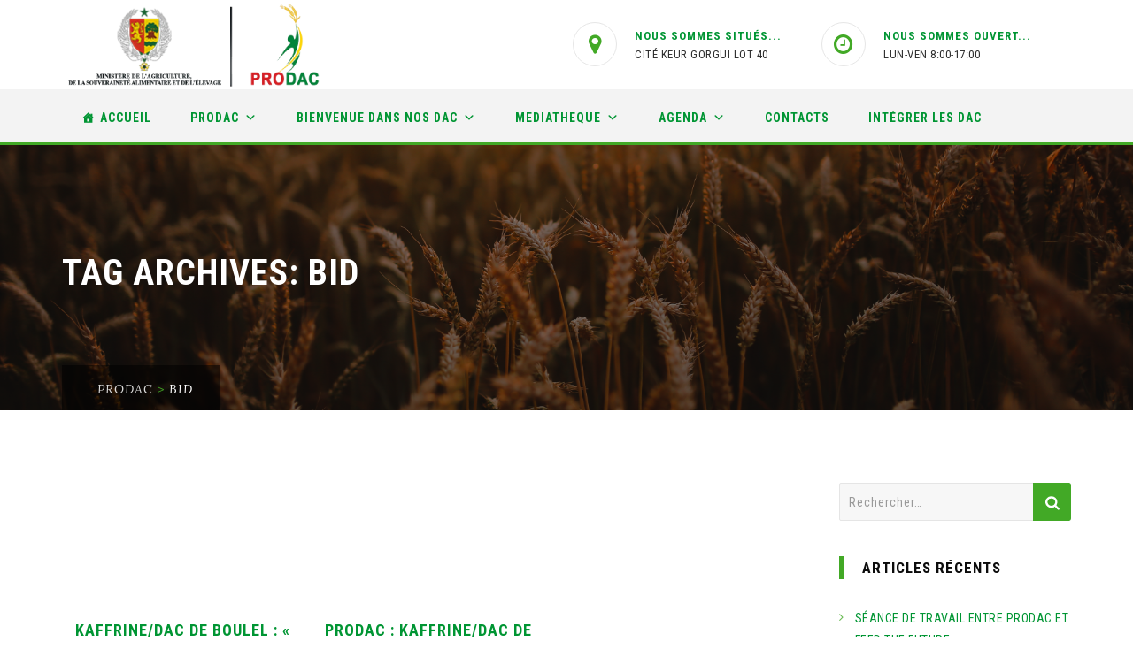

--- FILE ---
content_type: text/html; charset=UTF-8
request_url: https://www.prodac.sn/tag/bid/
body_size: 22298
content:
<!DOCTYPE html>
<html lang="fr-FR">
<head>
<meta charset="UTF-8">
<meta name="viewport" content="width=device-width, initial-scale=1">
<link rel="profile" href="http://gmpg.org/xfn/11">
<link rel="pingback" href="https://www.prodac.sn/xmlrpc.php">
<title>BID &#8211; PRODAC</title>
<meta name='robots' content='max-image-preview:large' />
<link rel='dns-prefetch' href='//fonts.googleapis.com' />
<link rel='dns-prefetch' href='//s.w.org' />
<link rel='preconnect' href='https://fonts.gstatic.com' crossorigin />
<link rel="alternate" type="application/rss+xml" title="PRODAC &raquo; Flux" href="https://www.prodac.sn/feed/" />
<link rel="alternate" type="application/rss+xml" title="PRODAC &raquo; Flux des commentaires" href="https://www.prodac.sn/comments/feed/" />
<link rel="alternate" type="application/rss+xml" title="PRODAC &raquo; Flux de l’étiquette BID" href="https://www.prodac.sn/tag/bid/feed/" />
<script type="text/javascript">
window._wpemojiSettings = {"baseUrl":"https:\/\/s.w.org\/images\/core\/emoji\/13.1.0\/72x72\/","ext":".png","svgUrl":"https:\/\/s.w.org\/images\/core\/emoji\/13.1.0\/svg\/","svgExt":".svg","source":{"concatemoji":"https:\/\/www.prodac.sn\/wp-includes\/js\/wp-emoji-release.min.js?ver=5.9.12"}};
/*! This file is auto-generated */
!function(e,a,t){var n,r,o,i=a.createElement("canvas"),p=i.getContext&&i.getContext("2d");function s(e,t){var a=String.fromCharCode;p.clearRect(0,0,i.width,i.height),p.fillText(a.apply(this,e),0,0);e=i.toDataURL();return p.clearRect(0,0,i.width,i.height),p.fillText(a.apply(this,t),0,0),e===i.toDataURL()}function c(e){var t=a.createElement("script");t.src=e,t.defer=t.type="text/javascript",a.getElementsByTagName("head")[0].appendChild(t)}for(o=Array("flag","emoji"),t.supports={everything:!0,everythingExceptFlag:!0},r=0;r<o.length;r++)t.supports[o[r]]=function(e){if(!p||!p.fillText)return!1;switch(p.textBaseline="top",p.font="600 32px Arial",e){case"flag":return s([127987,65039,8205,9895,65039],[127987,65039,8203,9895,65039])?!1:!s([55356,56826,55356,56819],[55356,56826,8203,55356,56819])&&!s([55356,57332,56128,56423,56128,56418,56128,56421,56128,56430,56128,56423,56128,56447],[55356,57332,8203,56128,56423,8203,56128,56418,8203,56128,56421,8203,56128,56430,8203,56128,56423,8203,56128,56447]);case"emoji":return!s([10084,65039,8205,55357,56613],[10084,65039,8203,55357,56613])}return!1}(o[r]),t.supports.everything=t.supports.everything&&t.supports[o[r]],"flag"!==o[r]&&(t.supports.everythingExceptFlag=t.supports.everythingExceptFlag&&t.supports[o[r]]);t.supports.everythingExceptFlag=t.supports.everythingExceptFlag&&!t.supports.flag,t.DOMReady=!1,t.readyCallback=function(){t.DOMReady=!0},t.supports.everything||(n=function(){t.readyCallback()},a.addEventListener?(a.addEventListener("DOMContentLoaded",n,!1),e.addEventListener("load",n,!1)):(e.attachEvent("onload",n),a.attachEvent("onreadystatechange",function(){"complete"===a.readyState&&t.readyCallback()})),(n=t.source||{}).concatemoji?c(n.concatemoji):n.wpemoji&&n.twemoji&&(c(n.twemoji),c(n.wpemoji)))}(window,document,window._wpemojiSettings);
</script>
<style type="text/css">
img.wp-smiley,
img.emoji {
	display: inline !important;
	border: none !important;
	box-shadow: none !important;
	height: 1em !important;
	width: 1em !important;
	margin: 0 0.07em !important;
	vertical-align: -0.1em !important;
	background: none !important;
	padding: 0 !important;
}
</style>
	<link rel='stylesheet' id='wp-block-library-css'  href='https://www.prodac.sn/wp-includes/css/dist/block-library/style.min.css?ver=5.9.12' type='text/css' media='all' />
<style id='pdfp-pdfposter-style-inline-css' type='text/css'>
.wp-block-pdfp-pdf-poster{overflow:hidden}.pdfp_wrapper .pdf{position:relative}.pdfp_wrapper.pdfp_popup_enabled .iframe_wrapper{display:none}.pdfp_wrapper.pdfp_popup_enabled .iframe_wrapper:fullscreen{display:block}.pdfp_wrapper .iframe_wrapper{height:100%;width:100%}.pdfp_wrapper .iframe_wrapper:fullscreen iframe{height:100vh!important}.pdfp_wrapper .iframe_wrapper iframe{width:100%}.pdfp_wrapper .iframe_wrapper .close{background:#fff;border:1px solid #ddd;border-radius:3px;color:#222;cursor:pointer;display:none;font-family:sans-serif;font-size:36px;line-height:100%;padding:0 7px;position:absolute;right:12px;top:35px;z-index:9999}.pdfp_wrapper .iframe_wrapper:fullscreen .close{display:block}.pdfp_wrapper .pdfp_fullscreen_close{display:none}.pdfp_wrapper.pdfp_fullscreen_opened .pdfp_fullscreen_close{align-items:center;background:#fff;border-radius:3px;color:#222;cursor:pointer;display:flex;font-size:35px;height:30px;justify-content:center;overflow:hidden;padding-bottom:4px;position:fixed;right:20px;top:20px;width:32px}.pdfp_wrapper.pdfp_fullscreen_opened .pdfp_fullscreen_overlay{background:#2229;height:100%;left:0;position:fixed;top:0;width:100%}.pdfp_wrapper.pdfp_fullscreen_opened .iframe_wrapper{display:block;height:90vh;left:50%;max-width:95%;position:fixed;top:50%;transform:translate(-50%,-50%);width:900px;z-index:99999999999}.pdfp_wrapper iframe{border:none;outline:none}.pdfp-adobe-viewer{border:1px solid #ddd;border-radius:3px;cursor:pointer;outline:none;text-decoration:none}.pdfp_download{margin-right:15px}.cta_wrapper{display:flex;gap:10px;margin-bottom:10px;text-align:left}.cta_wrapper a{text-decoration:none!important}.cta_wrapper button{cursor:pointer}.pdfp_wrapper p{margin:10px 0;text-align:center}.popout-disabled{height:50px;position:absolute;right:12px;top:12px;width:50px}.pdfp_wrapper iframe{max-width:100%}.ViewSDK_hideOverflow[data-align=center]{margin-left:auto;margin-right:auto}.ViewSDK_hideOverflow[data-align=left]{margin-right:auto}.ViewSDK_hideOverflow[data-align=right]{margin-left:auto}@media screen and (max-width:768px){.pdfp_wrapper iframe{height:calc(100vw + 120px)}}@media screen and (max-width:576px){.cta_wrapper .pdfp_download{margin-bottom:10px;margin-right:0}.cta_wrapper .pdfp_download button{margin-right:0!important}.cta_wrapper{align-items:center;display:flex;flex-direction:column}}
.pdfp_wrapper .pdf{position:relative}.pdfp_wrapper .iframe_wrapper{height:100%;width:100%}.pdfp_wrapper .iframe_wrapper:fullscreen iframe{height:100vh!important}.pdfp_wrapper .iframe_wrapper iframe{width:100%}.pdfp_wrapper .iframe_wrapper .close{background:#fff;border:1px solid #ddd;border-radius:3px;color:#222;cursor:pointer;display:none;font-family:sans-serif;font-size:36px;line-height:100%;padding:0 7px;position:absolute;right:12px;top:35px;z-index:9999}.pdfp_wrapper .iframe_wrapper:fullscreen .close{display:block}.pdfp-adobe-viewer{border:1px solid #ddd;border-radius:3px;cursor:pointer;outline:none;text-decoration:none}.pdfp_download{margin-right:15px}.cta_wrapper{margin-bottom:10px}.pdfp_wrapper p{margin:10px 0;text-align:center}.popout-disabled{height:50px;position:absolute;right:12px;top:12px;width:50px}@media screen and (max-width:768px){.pdfp_wrapper iframe{height:calc(100vw + 120px)}}.ViewSDK_hideOverflow[data-align=center]{margin-left:auto;margin-right:auto}.ViewSDK_hideOverflow[data-align=left]{margin-right:auto}.ViewSDK_hideOverflow[data-align=right]{margin-left:auto}@media screen and (max-width:768px){.pdfp_wrapper iframe{height:calc(100vw + 120px)!important}}@media screen and (max-width:576px){.cta_wrapper .pdfp_download{margin-bottom:10px;margin-right:0}.cta_wrapper .pdfp_download button{margin-right:0!important}.cta_wrapper{align-items:center;display:flex;flex-direction:column}}.ViewSDK_fullScreenPDFViewer{background-color:#474747}.ViewSDK_fullScreenPDFViewer iframe{background:green;border:none;display:block;height:90%!important;margin:auto;max-width:1320px;position:relative;top:5%;width:90%!important}

</style>
<style id='joinchat-button-style-inline-css' type='text/css'>
.wp-block-joinchat-button{border:none!important;text-align:center}.wp-block-joinchat-button figure{display:table;margin:0 auto;padding:0}.wp-block-joinchat-button figcaption{font:normal normal 400 .6em/2em var(--wp--preset--font-family--system-font,sans-serif);margin:0;padding:0}.wp-block-joinchat-button .joinchat-button__qr{background-color:#fff;border:6px solid #25d366;border-radius:30px;box-sizing:content-box;display:block;height:200px;margin:auto;overflow:hidden;padding:10px;width:200px}.wp-block-joinchat-button .joinchat-button__qr canvas,.wp-block-joinchat-button .joinchat-button__qr img{display:block;margin:auto}.wp-block-joinchat-button .joinchat-button__link{align-items:center;background-color:#25d366;border:6px solid #25d366;border-radius:30px;display:inline-flex;flex-flow:row nowrap;justify-content:center;line-height:1.25em;margin:0 auto;text-decoration:none}.wp-block-joinchat-button .joinchat-button__link:before{background:transparent var(--joinchat-ico) no-repeat center;background-size:100%;content:"";display:block;height:1.5em;margin:-.75em .75em -.75em 0;width:1.5em}.wp-block-joinchat-button figure+.joinchat-button__link{margin-top:10px}@media (orientation:landscape)and (min-height:481px),(orientation:portrait)and (min-width:481px){.wp-block-joinchat-button.joinchat-button--qr-only figure+.joinchat-button__link{display:none}}@media (max-width:480px),(orientation:landscape)and (max-height:480px){.wp-block-joinchat-button figure{display:none}}

</style>
<style id='global-styles-inline-css' type='text/css'>
body{--wp--preset--color--black: #000000;--wp--preset--color--cyan-bluish-gray: #abb8c3;--wp--preset--color--white: #ffffff;--wp--preset--color--pale-pink: #f78da7;--wp--preset--color--vivid-red: #cf2e2e;--wp--preset--color--luminous-vivid-orange: #ff6900;--wp--preset--color--luminous-vivid-amber: #fcb900;--wp--preset--color--light-green-cyan: #7bdcb5;--wp--preset--color--vivid-green-cyan: #00d084;--wp--preset--color--pale-cyan-blue: #8ed1fc;--wp--preset--color--vivid-cyan-blue: #0693e3;--wp--preset--color--vivid-purple: #9b51e0;--wp--preset--gradient--vivid-cyan-blue-to-vivid-purple: linear-gradient(135deg,rgba(6,147,227,1) 0%,rgb(155,81,224) 100%);--wp--preset--gradient--light-green-cyan-to-vivid-green-cyan: linear-gradient(135deg,rgb(122,220,180) 0%,rgb(0,208,130) 100%);--wp--preset--gradient--luminous-vivid-amber-to-luminous-vivid-orange: linear-gradient(135deg,rgba(252,185,0,1) 0%,rgba(255,105,0,1) 100%);--wp--preset--gradient--luminous-vivid-orange-to-vivid-red: linear-gradient(135deg,rgba(255,105,0,1) 0%,rgb(207,46,46) 100%);--wp--preset--gradient--very-light-gray-to-cyan-bluish-gray: linear-gradient(135deg,rgb(238,238,238) 0%,rgb(169,184,195) 100%);--wp--preset--gradient--cool-to-warm-spectrum: linear-gradient(135deg,rgb(74,234,220) 0%,rgb(151,120,209) 20%,rgb(207,42,186) 40%,rgb(238,44,130) 60%,rgb(251,105,98) 80%,rgb(254,248,76) 100%);--wp--preset--gradient--blush-light-purple: linear-gradient(135deg,rgb(255,206,236) 0%,rgb(152,150,240) 100%);--wp--preset--gradient--blush-bordeaux: linear-gradient(135deg,rgb(254,205,165) 0%,rgb(254,45,45) 50%,rgb(107,0,62) 100%);--wp--preset--gradient--luminous-dusk: linear-gradient(135deg,rgb(255,203,112) 0%,rgb(199,81,192) 50%,rgb(65,88,208) 100%);--wp--preset--gradient--pale-ocean: linear-gradient(135deg,rgb(255,245,203) 0%,rgb(182,227,212) 50%,rgb(51,167,181) 100%);--wp--preset--gradient--electric-grass: linear-gradient(135deg,rgb(202,248,128) 0%,rgb(113,206,126) 100%);--wp--preset--gradient--midnight: linear-gradient(135deg,rgb(2,3,129) 0%,rgb(40,116,252) 100%);--wp--preset--duotone--dark-grayscale: url('#wp-duotone-dark-grayscale');--wp--preset--duotone--grayscale: url('#wp-duotone-grayscale');--wp--preset--duotone--purple-yellow: url('#wp-duotone-purple-yellow');--wp--preset--duotone--blue-red: url('#wp-duotone-blue-red');--wp--preset--duotone--midnight: url('#wp-duotone-midnight');--wp--preset--duotone--magenta-yellow: url('#wp-duotone-magenta-yellow');--wp--preset--duotone--purple-green: url('#wp-duotone-purple-green');--wp--preset--duotone--blue-orange: url('#wp-duotone-blue-orange');--wp--preset--font-size--small: 13px;--wp--preset--font-size--medium: 20px;--wp--preset--font-size--large: 36px;--wp--preset--font-size--x-large: 42px;}.has-black-color{color: var(--wp--preset--color--black) !important;}.has-cyan-bluish-gray-color{color: var(--wp--preset--color--cyan-bluish-gray) !important;}.has-white-color{color: var(--wp--preset--color--white) !important;}.has-pale-pink-color{color: var(--wp--preset--color--pale-pink) !important;}.has-vivid-red-color{color: var(--wp--preset--color--vivid-red) !important;}.has-luminous-vivid-orange-color{color: var(--wp--preset--color--luminous-vivid-orange) !important;}.has-luminous-vivid-amber-color{color: var(--wp--preset--color--luminous-vivid-amber) !important;}.has-light-green-cyan-color{color: var(--wp--preset--color--light-green-cyan) !important;}.has-vivid-green-cyan-color{color: var(--wp--preset--color--vivid-green-cyan) !important;}.has-pale-cyan-blue-color{color: var(--wp--preset--color--pale-cyan-blue) !important;}.has-vivid-cyan-blue-color{color: var(--wp--preset--color--vivid-cyan-blue) !important;}.has-vivid-purple-color{color: var(--wp--preset--color--vivid-purple) !important;}.has-black-background-color{background-color: var(--wp--preset--color--black) !important;}.has-cyan-bluish-gray-background-color{background-color: var(--wp--preset--color--cyan-bluish-gray) !important;}.has-white-background-color{background-color: var(--wp--preset--color--white) !important;}.has-pale-pink-background-color{background-color: var(--wp--preset--color--pale-pink) !important;}.has-vivid-red-background-color{background-color: var(--wp--preset--color--vivid-red) !important;}.has-luminous-vivid-orange-background-color{background-color: var(--wp--preset--color--luminous-vivid-orange) !important;}.has-luminous-vivid-amber-background-color{background-color: var(--wp--preset--color--luminous-vivid-amber) !important;}.has-light-green-cyan-background-color{background-color: var(--wp--preset--color--light-green-cyan) !important;}.has-vivid-green-cyan-background-color{background-color: var(--wp--preset--color--vivid-green-cyan) !important;}.has-pale-cyan-blue-background-color{background-color: var(--wp--preset--color--pale-cyan-blue) !important;}.has-vivid-cyan-blue-background-color{background-color: var(--wp--preset--color--vivid-cyan-blue) !important;}.has-vivid-purple-background-color{background-color: var(--wp--preset--color--vivid-purple) !important;}.has-black-border-color{border-color: var(--wp--preset--color--black) !important;}.has-cyan-bluish-gray-border-color{border-color: var(--wp--preset--color--cyan-bluish-gray) !important;}.has-white-border-color{border-color: var(--wp--preset--color--white) !important;}.has-pale-pink-border-color{border-color: var(--wp--preset--color--pale-pink) !important;}.has-vivid-red-border-color{border-color: var(--wp--preset--color--vivid-red) !important;}.has-luminous-vivid-orange-border-color{border-color: var(--wp--preset--color--luminous-vivid-orange) !important;}.has-luminous-vivid-amber-border-color{border-color: var(--wp--preset--color--luminous-vivid-amber) !important;}.has-light-green-cyan-border-color{border-color: var(--wp--preset--color--light-green-cyan) !important;}.has-vivid-green-cyan-border-color{border-color: var(--wp--preset--color--vivid-green-cyan) !important;}.has-pale-cyan-blue-border-color{border-color: var(--wp--preset--color--pale-cyan-blue) !important;}.has-vivid-cyan-blue-border-color{border-color: var(--wp--preset--color--vivid-cyan-blue) !important;}.has-vivid-purple-border-color{border-color: var(--wp--preset--color--vivid-purple) !important;}.has-vivid-cyan-blue-to-vivid-purple-gradient-background{background: var(--wp--preset--gradient--vivid-cyan-blue-to-vivid-purple) !important;}.has-light-green-cyan-to-vivid-green-cyan-gradient-background{background: var(--wp--preset--gradient--light-green-cyan-to-vivid-green-cyan) !important;}.has-luminous-vivid-amber-to-luminous-vivid-orange-gradient-background{background: var(--wp--preset--gradient--luminous-vivid-amber-to-luminous-vivid-orange) !important;}.has-luminous-vivid-orange-to-vivid-red-gradient-background{background: var(--wp--preset--gradient--luminous-vivid-orange-to-vivid-red) !important;}.has-very-light-gray-to-cyan-bluish-gray-gradient-background{background: var(--wp--preset--gradient--very-light-gray-to-cyan-bluish-gray) !important;}.has-cool-to-warm-spectrum-gradient-background{background: var(--wp--preset--gradient--cool-to-warm-spectrum) !important;}.has-blush-light-purple-gradient-background{background: var(--wp--preset--gradient--blush-light-purple) !important;}.has-blush-bordeaux-gradient-background{background: var(--wp--preset--gradient--blush-bordeaux) !important;}.has-luminous-dusk-gradient-background{background: var(--wp--preset--gradient--luminous-dusk) !important;}.has-pale-ocean-gradient-background{background: var(--wp--preset--gradient--pale-ocean) !important;}.has-electric-grass-gradient-background{background: var(--wp--preset--gradient--electric-grass) !important;}.has-midnight-gradient-background{background: var(--wp--preset--gradient--midnight) !important;}.has-small-font-size{font-size: var(--wp--preset--font-size--small) !important;}.has-medium-font-size{font-size: var(--wp--preset--font-size--medium) !important;}.has-large-font-size{font-size: var(--wp--preset--font-size--large) !important;}.has-x-large-font-size{font-size: var(--wp--preset--font-size--x-large) !important;}
</style>
<link rel='stylesheet' id='contact-form-7-css'  href='https://www.prodac.sn/wp-content/plugins/contact-form-7/includes/css/styles.css?ver=5.5.6' type='text/css' media='all' />
<link rel='stylesheet' id='ppv-public-css'  href='https://www.prodac.sn/wp-content/plugins/document-emberdder/build/public.css?ver=1.8.9' type='text/css' media='all' />
<link rel='stylesheet' id='pdfp-public-css'  href='https://www.prodac.sn/wp-content/plugins/pdf-poster/build/public.css?ver=2.3.1' type='text/css' media='all' />
<link rel='stylesheet' id='wp-video-popup-css'  href='https://www.prodac.sn/wp-content/plugins/responsive-youtube-vimeo-popup/assets/css/wp-video-popup.css?ver=2.10.3' type='text/css' media='all' />
<link rel='stylesheet' id='rs-plugin-settings-css'  href='https://www.prodac.sn/wp-content/plugins/revslider/public/assets/css/rs6.css?ver=6.1.1' type='text/css' media='all' />
<style id='rs-plugin-settings-inline-css' type='text/css'>
#rs-demo-id {}
</style>
<link rel='stylesheet' id='megamenu-css'  href='https://www.prodac.sn/wp-content/uploads/maxmegamenu/style.css?ver=4fe942' type='text/css' media='all' />
<link rel='stylesheet' id='dashicons-css'  href='https://www.prodac.sn/wp-includes/css/dashicons.min.css?ver=5.9.12' type='text/css' media='all' />
<link rel='stylesheet' id='hint-css'  href='https://www.prodac.sn/wp-content/themes/digitallaw/assets/hint/hint.min.css?ver=5.9.12' type='text/css' media='all' />
<link rel='stylesheet' id='mCustomScrollbar-css'  href='https://www.prodac.sn/wp-content/themes/digitallaw/assets/malihu-custom-scrollbar/jquery.mCustomScrollbar.min.css?ver=5.9.12' type='text/css' media='all' />
<link rel='stylesheet' id='flexslider-css'  href='https://www.prodac.sn/wp-content/plugins/js_composer/assets/lib/bower/flexslider/flexslider.min.css?ver=6.0.3' type='text/css' media='all' />
<link rel='stylesheet' id='font-awesome-css'  href='https://www.prodac.sn/wp-content/plugins/js_composer/assets/lib/bower/font-awesome/css/font-awesome.min.css?ver=6.0.3' type='text/css' media='all' />
<link rel='stylesheet' id='tm-social-icon-library-css'  href='https://www.prodac.sn/wp-content/themes/digitallaw/assets/tm-social-icons/css/tm-social-icon.css?ver=5.9.12' type='text/css' media='all' />
<link rel='stylesheet' id='nivo-slider-css-css'  href='https://www.prodac.sn/wp-content/plugins/js_composer/assets/lib/bower/nivoslider/nivo-slider.min.css?ver=6.0.3' type='text/css' media='all' />
<link rel='stylesheet' id='nivo-slider-theme-css'  href='https://www.prodac.sn/wp-content/plugins/js_composer/assets/lib/bower/nivoslider/themes/default/default.min.css?ver=6.0.3' type='text/css' media='all' />
<link rel='stylesheet' id='owl-carousel-css'  href='https://www.prodac.sn/wp-content/themes/digitallaw/assets/owl-carousel/assets/owl.carousel.css?ver=5.9.12' type='text/css' media='all' />
<link rel='stylesheet' id='input-style-css'  href='https://www.prodac.sn/wp-content/themes/digitallaw/assets/input-style/input-style.css?ver=5.9.12' type='text/css' media='all' />
<link rel='stylesheet' id='air-datepicker-css'  href='https://www.prodac.sn/wp-content/themes/digitallaw/assets/air-datepicker/css/datepicker.min.css?ver=5.9.12' type='text/css' media='all' />
<link rel='stylesheet' id='prettyphoto-css'  href='https://www.prodac.sn/wp-content/plugins/js_composer/assets/lib/prettyphoto/css/prettyPhoto.min.css?ver=6.0.3' type='text/css' media='all' />
<!--[if lt IE 9]>
<link rel='stylesheet' id='vc_lte_ie9-css'  href='https://www.prodac.sn/wp-content/plugins/js_composer/assets/css/vc_lte_ie9.min.css?ver=6.0.3' type='text/css' media='screen' />
<![endif]-->
<link rel='stylesheet' id='bootstrap-css'  href='https://www.prodac.sn/wp-content/themes/digitallaw/css/bootstrap.min.css?ver=5.9.12' type='text/css' media='all' />
<link rel='stylesheet' id='multi-columns-row-css'  href='https://www.prodac.sn/wp-content/themes/digitallaw/css/multi-columns-row.min.css?ver=5.9.12' type='text/css' media='all' />
<link rel='stylesheet' id='bootstrap-theme-css'  href='https://www.prodac.sn/wp-content/themes/digitallaw/css/bootstrap-theme.min.css?ver=5.9.12' type='text/css' media='all' />
<link rel='stylesheet' id='vc_tta_style-css'  href='https://www.prodac.sn/wp-content/plugins/js_composer/assets/css/js_composer_tta.min.css?ver=5.9.12' type='text/css' media='all' />
<link rel='stylesheet' id='theme-base-style-css'  href='https://www.prodac.sn/wp-content/themes/digitallaw/css/base.min.css?ver=5.9.12' type='text/css' media='all' />
<link rel='stylesheet' id='js_composer_front-css'  href='https://www.prodac.sn/wp-content/plugins/js_composer/assets/css/js_composer.min.css?ver=6.0.3' type='text/css' media='all' />
<link rel='stylesheet' id='digitallaw-main-style-css'  href='https://www.prodac.sn/wp-content/themes/digitallaw/css/main.min.css?ver=5.9.12' type='text/css' media='all' />
<style id='digitallaw-main-style-inline-css' type='text/css'>
.tm-top-info-con h6{font-weight:600; color:#6b3c08; margin-top:8px; font-size:13px; text-transform:uppercase; margin-bottom:0; letter-spacing:1px}body.error404 .site-main form .search-submit:hover,.vc_tta.vc_tta-style-outline.vc_tta-color-skincolor .vc_tta-tab>a:hover,.page-links > span,.site-header .thememount-topbar a.tm-full-bt,.tm-sbox.tm-sbox-iconalign-left:hover .vc_icon_element.vc_icon_element-outer .vc_icon_element-inner.vc_icon_element-background-color-white.vc_icon_element-outline,.thememount-fbar-text-white.thememount-fbar-bg-darkgrey.thememount-fbar-box-w .submit_field button,.thememount-fbar-text-white .widget_tag_cloud .tagcloud a:hover,.thememount-portfolio-design-nopadding .item .icons .thememount-portfolio-likes,.tm-taxonomy-term-list ul li a:hover,.tm-taxonomy-term-list ul li.current-cat > a,.nav-links a[rel="prev"]:hover,.nav-links a[rel="next"]:hover,.tm-bcrumb-first-text:after,.tm-social-share-w ul li > a:hover,.tm-pf-proj-btn .vc_btn3-container a.vc_general.vc_btn3:hover,.tm-pf-single-np-nav .vc_btn3-container a.vc_general.vc_btn3:hover,.vc_tta-color-skincolor.vc_tta-style-outline .vc_tta-tab>a:hover,.vc_tta-color-skincolor.vc_tta-style-classic .vc_tta-tab>a,.vc_tta-color-skincolor.vc_tta-style-flat .vc_tta-panel.vc_active .vc_tta-panel-heading,.vc_tta-color-skincolor.vc_tta-style-modern .vc_tta-panel .vc_tta-panel-heading,.vc_tta-color-skincolor.vc_tta-style-flat .vc_tta-tab>a,.vc_tta-color-skincolor.vc_tta-style-modern .vc_tta-tab>a,.tm-connected.tm-sbox.tm-sbox-iconalign-left:after,.vc_toggle_round.vc_toggle_color_skincolor .vc_toggle_icon,.vc_toggle_round.vc_toggle_color_skincolor .vc_toggle_title:hover .vc_toggle_icon,.tm-appo-form-new .tm-appo-submit input[type="submit"],.vc_toggle_rounded.vc_toggle_color_inverted.vc_toggle_color_skincolor .vc_toggle_title:hover .vc_toggle_icon::after,.vc_toggle_rounded.vc_toggle_color_inverted.vc_toggle_color_skincolor .vc_toggle_title:hover .vc_toggle_icon::before,.vc_toggle_round.vc_toggle_color_inverted.vc_toggle_color_skincolor .vc_toggle_icon::after,.vc_toggle_round.vc_toggle_color_inverted.vc_toggle_color_skincolor .vc_toggle_icon::before,.vc_toggle_round.vc_toggle_color_inverted.vc_toggle_color_skincolor .vc_toggle_title:hover .vc_toggle_icon::after,.vc_toggle_round.vc_toggle_color_inverted.vc_toggle_color_skincolor .vc_toggle_title:hover .vc_toggle_icon::before,.vc_toggle_square.vc_toggle_color_skincolor .vc_toggle_icon,.vc_toggle_square.vc_toggle_color_skincolor .vc_toggle_title:hover .vc_toggle_icon,.vc_toggle_rounded.vc_toggle_color_inverted.vc_toggle_color_skincolor .vc_toggle_icon::after,.vc_toggle_rounded.vc_toggle_color_inverted.vc_toggle_color_skincolor .vc_toggle_icon::before,.header-controls .search_box a,.tm-sresult-form-wrapper .tm-sresult-cpt-select option,body .tm-sresult-form-wrapper,.testimonials .testimonial-control:before,.thememount-fbar-btn.tm-fbar-bg-color-skincolor a,.site-main .tm-carousel-arrows .thememount-carousel-controls-inner a.thememount-carousel-prev:hover,.site-main .tm-carousel-arrows .thememount-carousel-controls-inner a.thememount-carousel-next:hover,.woocommerce .site-main #review_form #respond .form-submit input:hover,.woocommerce #respond input#submit,.woocommerce a.button,.woocommerce button.button,.woocommerce input.button,.woocommerce-page #content input.button[name="apply_coupon"],.woocommerce #content input.button[name="apply_coupon"],.single-product .yith-wcwl-add-to-wishlist a:hover,.single-product .thememount-products a.compare:hover,.woocommerce .summary .single_add_to_cart_button.button.alt,.portfolio-sortable-list ul li:hover a:before,.productbox .yith-wcwl-add-to-wishlist a:hover,.productbox .yith-wcwl-add-to-wishlist a.add_to_wishlist:hover,.tm-sbox.tm-heading-with-separator .vc_general.vc_cta3 h2:after,.tm-element-heading-wrapper.tm-heading-with-separator .vc_general.vc_cta3 h2:after,.productbox .compare.button:hover,.productbox .button.yith-wcqv-button,.thememount-post-left,.tm-timeline .date-wrap,.entry-content .page-links a:hover,.tparrows:hover,button,input[type="submit"],input[type="button"],input[type="reset"],.vc_general.vc_btn3.vc_btn3-color-skincolor,.vc_general.vc_cta3.vc_cta3-color-skincolor.vc_cta3-style-flat,.vc_general.vc_cta3.vc_cta3-color-skincolor.vc_cta3-style-3d,.tm-col-bgcolor-skin .tm-col-overlay,.tm-row-bgtype-skin .tm-bg-overlay,.owl-carousel.owl-theme .owl-dots .owl-dot.active span,.owl-carousel.owl-theme .owl-dots .owl-dot:hover span,.flex-control-paging li a.flex-active,.thememount-postbox-small-date,.vc_progress_bar.vc_progress-bar-color-skincolor .vc_single_bar .vc_bar,.vc_progress_bar .vc_single_bar.skincolor .vc_bar,.thememount-post-left .thememount-post-date-wrapper,.thememount-btn-effect-colortoborder.thememount-btn-color-skincolor,.thememount-row-bgtype-skin,.thememount-btn-effect-colortogrey.thememount-btn-color-skincolor,.thememount-btn-effect-colortodarkgrey.thememount-btn-color-skincolor,.thememount-wbar-bgcolor-skincolor,.thememount-btn-effect-bordertocolor.thememount-btn-color-skincolor:hover,.thememount-btn-effect-greytocolor.thememount-btn-color-skincolor:hover,.thememount-btn-effect-darkgreytocolor.thememount-btn-color-skincolor:hover,.thememount-ibgcolor-skincolor,.tp-caption.themeline,.vc_progress_bar .vc_single_bar .vc_bar.striped,.footersocialicon,body .owl-theme .owl-controls .owl-buttons div:hover,.flex-direction-nav a:hover,.tagcloud a:hover,.vc_btn_skincolor,.wpb_skincolor,.thememount-pf-btn .wpb_button_a .wpb_button,.thememount-blogbox-btn .wpb_button_a .wpb_button,.tp-caption.skin_divider,.thememount-testimonial-icon,.thememount-testimonial-wrapper .flex-control-paging li a.flex-active,.wpb_gallery_slides .flex-control-paging li a.flex-active,.thememount-pagination .page-numbers.current,.thememount-pagination a.page-numbers:hover,#totop:hover,#bbpress-forums ul li.bbp-header,.widget .bbp-logged-in .button,.item:hover .item-content .thememount-portfolio-likes,.single-team-left .thememount-team-social-links a:hover,.tribe-events-list .tribe-events-event-cost span,.item-thumbnail .tribe-events-event-cost,#tribe-bar-form .tribe-bar-submit input[type=submit],.tribe-events-calendar td.tribe-events-present div[id*="tribe-events-daynum-"],.tribe-events-calendar td.tribe-events-present div[id*="tribe-events-daynum-"]>a,#tribe_events_filters_wrapper input[type=submit],.tribe-events-button,#tribe-events .tribe-events-button,.tribe-events-button.tribe-inactive,#tribe-events .tribe-events-button:hover,.tribe-events-button:hover,.tribe-events-button.tribe-active:hover,.single-tribe_events .tribe-events-schedule .tribe-events-cost,body .datepicker .datepicker-days table tr td:hover,.vc_icon_element-background-color-skincolor,.post-box-icon-wrapper,.tm-titlebar-wrapper.tm-titlebar-bgcolor-skincolor .tm-titlebar-inner-wrapper,.tm-titlebar-wrapper.tm-titlebar-bgcolor-skincolor.tm-titlebar-with-bgimage,.widget .search-form .search-submit,.widget .woocommerce-product-search input[type="submit"],.entry-content .tm-pformat-link-url,.productbox .roadtip,body .woocommerce.add_to_cart_inline .button,.woocommerce ul.products li.product .productbox .button,.woocommerce-page ul.products li.product .productbox .button,.woocommerce ul.products li.product .add_to_cart_button.added,.woocommerce-page ul.products li.product .add_to_cart_button.added,.woocommerce ul.products li.product .add_to_cart_button.loading,.woocommerce-page ul.products li.product .add_to_cart_button.loading,.woocommerce .widget_shopping_cart .cart_list li a.remove:hover,.woocommerce a.remove:hover,.woocommerce-page #content input.button[name="apply_coupon"]:hover,.woocommerce #content input.button[name="apply_coupon"]:hover,.shop_table.cart input.button,.woocommerce #respond input#submit.alt,.woocommerce a.button.alt,.woocommerce button.button.alt,.woocommerce input.button.alt,.woocommerce .login input.button,.widget_shopping_cart_content .button.checkout,.widget_price_filter .price_slider_wrapper .button,.single-product .thememount-products span.onsale,body.woocommerce nav.woocommerce-pagination ul li span.current,body.woocommerce #content nav.woocommerce-pagination ul li span.current,body.woocommerce-page nav.woocommerce-pagination ul li span.current,body.woocommerce-page #content nav.woocommerce-pagination ul li span.current,.woocommerce nav.woocommerce-pagination ul li a:hover,.woocommerce-page nav.woocommerce-pagination ul li a:hover,.vc_general.vc_btn3.vc_btn3-color-skincolor.vc_btn3-style-outline:hover,.tm-dcap-color-skincolor,.thememount-fbar-bg-skincolor.thememount-fbar-box-w:after,.tm-row-bgtype-skin .vc_tta-color-white.vc_tta-style-classic.vc_tta-shape-square.vc_tta-o-no-fill .vc_tta-tab.vc_active > a,.tm-row-bgtype-skin .vc_tta-color-white.vc_tta-style-classic.vc_tta-shape-square.vc_tta-o-no-fill .vc_tta-tab > a,.vc_tta-color-skincolor.vc_tta-style-flat .vc_tta-panel .vc_tta-panel-heading,.vc_tta-color-skincolor.vc_tta-style-classic .vc_tta-panel .vc_tta-panel-heading,.vc_tta-color-skincolor.vc_tta-style-flat .vc_tta-panel.vc_active .vc_tta-panel-heading,.vc_tta-color-skincolor.vc_tta-style-flat .vc_tta-panel .vc_tta-panel-heading,.vc_tta-color-skincolor.vc_tta-style-outline .vc_tta-panel .vc_tta-panel-heading:hover,.vc_tta-color-skincolor.vc_tta-style-outline .vc_tta-panel .vc_tta-panel-heading:focus,.woocommerce nav.woocommerce-pagination ul li a:focus,.woocommerce nav.woocommerce-pagination ul li a:hover,.woocommerce nav.woocommerce-pagination ul li span.current,.tm-row-bgtype-skin .tm-sbox .vc_cta3-style-outline .vc_icon_element.vc_icon_element-outer .vc_icon_element-inner.vc_icon_element-outline,.site-main .tm-carousel-arrows .thememount-carousel-controls-inner a.thememount-carousel-prev:hover:before,.site-main .tm-carousel-arrows .thememount-carousel-controls-inner a.thememount-carousel-next:hover:before,.site-main .tm-carousel-arrows .thememount-carousel-controls-inner a.thememount-carousel-prev:hover,.site-main .tm-carousel-arrows .thememount-carousel-controls-inner a.thememount-carousel-next:hover{background-color:#42A926}.tm-categorymenu ul li.current_page_item > a,.tm-categorymenu ul li a:hover{background-color:#42A926 !important}.tm-sbox-bg-skincolor .tm-sbox-overlay,.vc_tta-color-skincolor.vc_tta-style-classic .vc_tta-panel .vc_tta-panel-heading:focus,.vc_tta-color-skincolor.vc_tta-style-flat .vc_tta-panel .vc_tta-panel-heading:hover,.vc_tta-color-skincolor.vc_tta-style-flat .vc_tta-panel .vc_tta-panel-heading:focus,.thememount-fbar-bg-skincolor.thememount-fbar-box-w.tm-fbar-with-bgimage:after,.tm-titlebar-wrapper.tm-titlebar-bgcolor-skincolor.tm-titlebar-with-bgimage .tm-titlebar-inner-wrapper,.tm-row-bgtype-skin.tm-background-image .tm-bg-overlay,.tm-col-bgcolor-skin.tm-col-background-image .tm-col-overlay,.tm-row-bgtype-skin.vc_video-bg-container .tm-bg-overlay{background-color:rgba( 66,169,38,0.90)}.format-image .thememount-blog-media .overthumb,.tm-box-style-leftimage .tm-team-imglink .overthumb,.format-standard .thememount-blog-media .overthumb,.post-item-thumbnail-inner .overthumb,.thememount-team-box .thememount-team-data-inner,.thememount-team-box:hover .thememount-team-data-inner,.item .item-thumbnail .icon-overlay,.post-box.thememount-blogbox-format-standard .thememount-blog-media:before,.item .item-thumbnail:before{background-color:rgba( 66,169,38,0.75)}body:not(.thememount-header-style-3) .k_flying_searchform_wrapper{background-color:rgba( 66,169,38,0.85)}.vc_tta-color-skincolor.vc_tta-style-classic .vc_tta-tab>a:hover{background-color:#248b08}.vc_tta-color-skincolor.vc_tta-style-flat .vc_tta-tab.vc_active>a,.tm-custombutton a:hover{background-color:#389f1c}.tp-caption.Sports-Button-skin{border:2px solid transparent !important}.tm-dark a.ptp-button:hover,body .woocommerce.add_to_cart_inline .button.loading,.woocommerce ul.products li.product .add_to_cart_button.loading,.woocommerce-page ul.products li.product .add_to_cart_button.loading,.tp-caption.Sports-Button-skin,.tp-caption.WebProduct-Button-skinnew{background-color:#42A926 !important}.tp-caption.Sports-Button-skin:hover{color:#42A926 !important; border-color:#42A926 !important;background-color:transparent !important}.tp-button.skincolor{border-color:#42A926;}.tp-button.skincolor{border:1px solid #42A926;}.vc_general.vc_btn3.vc_btn3-style-3d.vc_btn3-color-skincolor{box-shadow:0 5px 0 #248b08}.categorytag a:hover{color:#248b08}.vc_general.vc_btn3.vc_btn3-style-3d.vc_btn3-color-skincolor:hover,.vc_general.vc_btn3.vc_btn3-style-3d.vc_btn3-color-skincolor:focus{ top:3px; box-shadow:0 2px 0 #248b08; background-color:#42A926 }.vc_btn.vc_btn_skincolor.vc_btn_3d{-webkit-box-shadow:0 5px 0 rgba( 66,169,38,0.8); box-shadow:0 5px 0 rgba( 66,169,38,0.8); margin-bottom:5px}.tm-header-overlay .tm-titlebar-wrapper .tm-titlebar-inner-wrapper{padding-top:101px}.thememount-header-style-3.tm-header-overlay .tm-titlebar-wrapper .tm-titlebar-inner-wrapper{padding-top:156px}.tm-titlebar-wrapper .tm-titlebar-inner-wrapper{height:300px}.tm-header-overlay .thememount-titlebar-wrapper .tm-titlebar-inner-wrapper{padding-top:131px}.thememount-header-style-3.tm-header-overlay .tm-titlebar-wrapper .tm-titlebar-inner-wrapper{padding-top:156px}.thememount-topbar .vc_btn3.vc_btn3-color-white:hover,.thememount-topbar .vc_btn3.vc_btn3-color-white.vc_btn3-style-flat:hover,.thememount-topbar .vc_general.vc_btn3.vc_btn3-color-skincolor:hover{background-color:#248b08}.k_flying_searchform_wrapper #flying_searchform:before,.thememount-row-bgprecolor-skin:before,.wpb_skincolor:hover{background:rgba( 66,169,38,0.85)}.headercontent .headerlogo img{max-height:105px}.is-sticky .headercontent .headerlogo img{max-height:96px}a.ptp-button:hover,.ptp-highlight a.ptp-button,.ptp-highlight div.ptp-price{background-color:#42A926 !important}.ptp-highlight div.ptp-plan{background-color:rgba( 66,169,38,0.8) !important}.tm-header-overlay header .thememount-topbar{background-color:rgba( 218,0,0,0.5) }.site-header .thememount-topbar.thememount-topbar-bgcolor-skincolor{background-color:#42A926 }body.wpb-js-composer .vc_tta-color-white.vc_tta-style-classic .vc_active .vc_tta-panel-heading .vc_tta-controls-icon:after,body.wpb-js-composer .vc_tta-color-white.vc_tta-style-classic .vc_active .vc_tta-panel-heading .vc_tta-controls-icon:before,.nav-links a[rel="prev"],.nav-links a[rel="next"],.vc_tta.vc_tta-style-outline.vc_tta-color-skincolor .vc_tta-tab>a,body.wpb-js-composer .vc_tta.vc_tta-style-outline.vc_tta-color-skincolor .vc_tta-tab>a,.footer .social-icons li a:hover,.entry-content .page-links a:hover,.entry-content .page-links span:not(.page-links-title),.tm-sbox.tm-sbox-iconalign-left:hover .vc_icon_element.vc_icon_element-outer .vc_icon_element-inner.vc_icon_element-size-lg.vc_icon_element-background-color-skincolor,.tm-sbox.tm-sbox-iconalign-left:hover .vc_icon_element.vc_icon_element-outer .vc_icon_element-inner.vc_icon_element-background-color-white.vc_icon_element-outline,.thememount-fbar-text-white.thememount-fbar-bg-darkgrey.thememount-fbar-box-w .submit_field button:hover,.tm-box-style-default:hover .thememount-team-data,.tm-box-style-leftimage:hover .thememount-team-data-right,.tm-appo-form-new .tm-appo-submit input[type="submit"]:hover,.woocommerce #payment #place_order:hover,.woocommerce-page #payment #place_order:hover,.woocommerce .summary .single_add_to_cart_button.button.alt,.woocommerce-page #content input.button[name="update_cart"]:hover,.woocommerce #content input.button[name="update_cart"]:hover,.woocommerce .thememount-products .single_add_to_cart_button.button.alt,body .woocommerce.add_to_cart_inline .button,body .woocommerce.add_to_cart_inline .button:hover,.woocommerce ul.products li.product .productbox .button,.woocommerce-page ul.products li.product .productbox .button,.woocommerce ul.products li.product .add_to_cart_button.added,.woocommerce-page ul.products li.product .add_to_cart_button.added,.woocommerce ul.products li.product .add_to_cart_button.loading,.woocommerce-page ul.products li.product .add_to_cart_button.loading,.woocommerce .widget_price_filter .price_slider_amount .button:hover,.widget_shopping_cart .widget_shopping_cart_content .button.checkout:hover,.woocommerce ul.products li.product .add_to_cart_button.added,.woocommerce-page ul.products li.product .add_to_cart_button.added,.woocommerce ul.products li.product .productbox:before,.woocommerce ul.products li.product .productbox:after,button:hover,input[type="submit"]:hover,input[type="button"]:hover,input[type="reset"]:hover,textarea:focus,input[type="text"]:focus,input[type="password"]:focus,input[type="datetime"]:focus,input[type="datetime-local"]:focus,input[type="date"]:focus,input[type="month"]:focus,input[type="time"]:focus,input[type="week"]:focus,input[type="number"]:focus,input[type="email"]:focus,input[type="url"]:focus,input[type="search"]:focus,input[type="tel"]:focus,input[type="color"]:focus,input.input-text:focus,select:focus,.woocommerce table.cart td.actions .coupon .input-text:focus,.woocommerce #content table.cart td.actions .coupon .input-text:focus,.woocommerce-page table.cart td.actions .coupon .input-text:focus,.woocommerce-page #content table.cart td.actions .coupon .input-text:focus,.tm-social-share-w ul li > a:hover,.tm-pf-proj-btn .vc_btn3-container a.vc_general.vc_btn3,.tm-pf-single-np-nav .vc_btn3-container a.vc_general.vc_btn3,.tm-appo-form-new .tm-appo-submit input[type="submit"],.vc_tta-color-skincolor.vc_tta-style-outline .vc_tta-tab>a,.widget .widgettitle,.widget .widget-title,.vc_toggle_rounded.vc_toggle_color_inverted.vc_toggle_color_skincolor .vc_toggle_title:hover .vc_toggle_icon,.vc_toggle_rounded.vc_toggle_color_inverted.vc_toggle_color_skincolor .vc_toggle_icon,.vc_toggle_square.vc_toggle_color_inverted.vc_toggle_color_skincolor .vc_toggle_title:hover .vc_toggle_icon,.vc_toggle.vc_toggle_arrow.vc_toggle_color_skincolor .vc_toggle_icon::after,.vc_toggle.vc_toggle_arrow.vc_toggle_color_skincolor .vc_toggle_icon::before,.vc_toggle.vc_toggle_arrow.vc_toggle_color_skincolor .vc_toggle_title:hover .vc_toggle_icon::after,.vc_toggle.vc_toggle_arrow.vc_toggle_color_skincolor .vc_toggle_title:hover .vc_toggle_icon::before,.vc_toggle_square.vc_toggle_color_inverted.vc_toggle_color_skincolor .vc_toggle_icon,.vc_toggle_round.vc_toggle_color_inverted.vc_toggle_color_skincolor .vc_toggle_title:hover .vc_toggle_icon,.vc_toggle_round.vc_toggle_color_inverted.vc_toggle_color_skincolor .vc_toggle_icon,.owl-carousel.owl-theme .owl-dots .owl-dot.active span,.owl-carousel.owl-theme .owl-dots .owl-dot:hover span,.site-main .tm-carousel-arrows .thememount-carousel-controls-inner a.thememount-carousel-prev:hover,.site-main .tm-carousel-arrows .thememount-carousel-controls-inner a.thememount-carousel-next:hover,.tm-heading-with-separator:not(.tm-element-align-center) .vc_cta3-content-header,.tm-heading-with-separator.tm-element-align-right:not(.tm-element-align-center) .vc_cta3-content-header,.tp-bullets .bullet.selected,.vc_icon_element.vc_icon_element-outer .vc_icon_element-inner.vc_icon_element-background-color-skincolor.vc_icon_element-outline,.vc_general.vc_cta3.vc_cta3-color-skincolor.vc_cta3-style-outline,.vc_general.vc_btn3.vc_btn3-style-classic.vc_btn3-color-skincolor:hover,.tp-rightarrow.default:hover,.tp-leftarrow.default:hover,.vc_btn.vc_btn_skincolor,.portfolio-sortable-list ul li a:hover,.portfolio-sortable-list ul li a.selected,.flex-control-paging li a.flex-active,.tagcloud a:hover,blockquote,.vc_general.vc_btn3.vc_btn3-color-skincolor.vc_btn3-style-outline,.vc_toggle_default.vc_toggle_color_skincolor.vc_toggle_active .vc_toggle_title > h4:after,.vc_tta-color-skincolor.vc_tta-style-outline .vc_tta-panel .vc_tta-panel-heading,.tm-timeline .tm-timeline-element-inner:hover .tm-anchor-point,.tm-sbox:hover .tm-shadowicon .vc_icon_element.vc_icon_element-outer .vc_icon_element-inner.vc_icon_element-size-lg.vc_icon_element-have-style-inner:before{border-color:#42A926;}.vc_tta-color-skincolor.vc_tta-style-modern .vc_tta-panel .vc_tta-panel-heading,.vc_tta-color-skincolor.vc_tta-style-classic .vc_tta-tab>a,.vc_btn.vc_btn_skincolor:hover{border-color:rgba( 66,169,38,0.8);}.vc_general.vc_btn3.vc_btn3-color-skincolor.vc_btn3-style-outline,.vc_btn_skincolor.vc_btn_outlined,.vc_btn_skincolor.vc_btn_square_outlined{color:#42A926;}.vc_btn_skincolor:hover{background-color:rgba( 66,169,38,0.8)}.vc_tta-color-white.vc_tta-style-classic.vc_tta-shape-square.vc_tta-o-no-fill.vc_tta-tabs-position-left .vc_tta-tab.vc_active{border-left-color:#42A926}.thememount-fbar-position-right .thememount-fbar-btn.tm-fbar-bg-color-skincolor a:after,.productbox .roadtip:after{border-top-color:#42A926}.thememount-fbar-position-right .thememount-fbar-btn.tm-fbar-bg-color-skincolor a:after,div.thememount-fbar-box-w,.thememount-fbar-position-default div.thememount-fbar-box-w.thememount-fbar-bg-darkgrey{border-bottom-color:#42A926}.thememount-fbar-position-default .thememount-fbar-btn.tm-fbar-bg-color-skincolor a:after{ border-left-color:#42A926; border-right-color:#42A926}.woocommerce ul.products li.product span.onsale,.woocommerce-page ul.products li.product span.onsale{border-right-color:#42A926 !important; border-top-color:#42A926 !important}.thememount-header-cart-link-wrapper span.thememount-cart-qty:before{border-color:#42A926}#page footer.site-footer > div.footer > div.footer-inner a:hover,.nav-links a[rel="prev"],.nav-links a[rel="next"],.vc_tta.vc_tta-style-outline.vc_tta-color-skincolor .vc_tta-tab>a,body.wpb-js-composer .vc_tta.vc_tta-style-outline.vc_tta-color-skincolor .vc_tta-tab>a,.vc_tta.vc_tta-style-outline.vc_tta-color-skincolor .vc_tta-tab.vc_active>a,body.wpb-js-composer .vc_tta.vc_tta-style-outline.vc_tta-color-skincolor .vc_tta-tab.vc_active>a,.tm-title-skincolor,.tm-sbox-title-skincolor h2,.tm-row-bgtype-dark .tm-heading-history h2,.tm-row-bgtype-skin .thememount-twitterbar-list .thememount_tweet_item.thememount_tweetitem a:hover,.tm-row-bgtype-dark .thememount-twitterbar-list .thememount_tweet_item.thememount_tweetitem a:hover,.tm-row-bgtype-grey .thememount-twitterbar-list .thememount_tweet_item.thememount_tweetitem a:hover,thead th,table tr th,.tm-sbox.tm-sbox-iconalign-left:hover .vc_icon_element.vc_icon_element-outer .vc_icon_element-inner.vc_icon_element-size-lg.vc_icon_element-background-color-skincolor .vc_icon_element-icon,.thememount-fbar-text-white.thememount-fbar-bg-darkgrey.thememount-fbar-box-w .submit_field button:hover,.thememount-fbar-box-w.thememount-fbar-text-white .widget a:hover,.tm-box-style-default .thememount-team-box .thememount-team-social-links ul li a:hover,.woocommerce #payment #place_order:hover,.woocommerce-page #payment #place_order:hover,.woocommerce .summary .single_add_to_cart_button.button.alt:hover,.woocommerce-page #content input.button[name="update_cart"]:hover,.woocommerce #content input.button[name="update_cart"]:hover,.widget_calendar #today,.woocommerce .widget_price_filter .price_slider_amount .button:hover,.widget_shopping_cart .widget_shopping_cart_content .button.checkout:hover,.woocommerce ul.products li.product .add_to_cart_button.loading,.woocommerce-page ul.products li.product .add_to_cart_button.loading,body .woocommerce.add_to_cart_inline .button:hover,.woocommerce ul.products li.product .productbox .button:hover,.woocommerce-page ul.products li.product .productbox .button:hover,.woocommerce .widget_price_filter .price_slider_amount .button:hover,.widget_shopping_cart .widget_shopping_cart_content .button.checkout:hover,.widget_display_forums li a:before,.widget_display_topics li a:before,.widget_recent_entries li a:before,.widget_archive li a:before,.widget_categories li a:before,.menu li a:before,.widget_meta li a:before,.widget_pages li a:before,.widget_recent_comments li:before,.widget_layered_nav li a:before,body .widget.widget_product_categories li a:before,button:hover,input[type="submit"]:hover,input[type="button"]:hover,input[type="reset"]:hover,.thememount-skincolor,.tm-titlebar-wrapper .breadcrumb-wrapper,ul.thememount-portfolio-details-list li i,.tm-pf-proj-btn .vc_btn3-container a.vc_general.vc_btn3,.tm-pf-single-np-nav .vc_btn3-container a.vc_general.vc_btn3,.tm-appo-form-new .tm-appo-submit input[type="submit"]:hover,.vc_tta-color-skincolor.vc_tta-style-outline .vc_tta-tab.vc_active>a,.vc_tta-color-skincolor.vc_tta-style-outline .vc_tta-tab>a,.widget .latest-tweets li:before,.widget .latest-tweets ul li .tweet-text a,.footer.footer-text-color-white .widget .latest-tweets ul li .tweet-details a:hover,.vc_tta-color-white.vc_tta-style-classic .vc_tta-panel.vc_active .vc_tta-panel-title > a,.vc_tta-color-white.vc_tta-style-classic .vc_tta-panel.vc_active .vc_tta-panel-title > a span,body.wpb-js-composer .vc_tta-color-white.vc_tta-style-classic .vc_tta-panel.vc_active .vc_tta-panel-title > a,.vc_tta-color-white.vc_tta-style-classic .vc_active .vc_tta-icon,.site-main .vc_row .thememount-post-readmore a,.thememount-post-readmore a,.thememount-team-social-links ul li a:hover,.footer .tm-sbox .vc_general.vc_cta3 h2 a:hover,.tm-skincolor,.site-main .tm-box-style-leftimage .thememount-team-phoneemail .tm-skincolor,.site-main .tm-box-style-leftimage:hover .thememount-team-title a,.site-main .tm-box-style-leftimage:hover .thememount-team-title,.site-main .tm-box-style-default .thememount-team-box .thememount-team-title a:hover,.site-main .tm-box-style-leftimage .thememount-team-box .thememount-team-phoneemail a:hover,.thememount-topbar .top-contact i,.thememount-fbar-btn.tm-fbar-icon-color-skincolor a i,.site-main .tm-fid-icon-wrapper i,.single-tm_team_member .thememount-team-cat-links a:hover,.tm-top-info-con .icon,.single-product .summary .amount,.categorytag .catgoryinfo:after,.categorytag .tags-links:after,.portfolio-sortable-list ul li:hover a,.portfolio-sortable-list ul li a.selected,.portfolio-sortable-list ul li:after,.productbox .yith-wcwl-add-to-wishlist .yith-wcwl-wishlistexistsbrowse a,.productbox .yith-wcwl-add-to-wishlist .yith-wcwl-wishlistaddedbrowse a,.tm-date,.tm-timeline .tm-content-wrap .tm-title a:hover,.categorytag a,.site-main .item-content .thememount-meta-details a:hover, body.search-no-results .tm-no-sresult-wrapper .thememount-big-icon i,.widget_pages li.current_page_item > a,.widget_categories li.current-cat > a,.thememount-header-cart-link-wrapper a:hover,.thememount-header-style-6 .thememount-header-cart-link-wrapper a:hover,.tm-mmenu-active-color-skin #navbar #site-navigation div.nav-menu > ul > li:hover > a,.tm-mmenu-active-color-skin #navbar #site-navigation div.mega-menu-wrap ul.mega-menu.mega-menu-horizontal > li.mega-menu-item:hover > a,.tm-dmenu-active-color-skin #navbar #site-navigation div.nav-menu > ul > li.current_page_ancestor > a,.tm-dmenu-active-color-skin #navbar #site-navigation div.nav-menu > ul > li li.current_page_ancestor > a,.tm-dmenu-active-color-skin #navbar #site-navigation div.mega-menu-wrap ul.mega-menu.mega-menu-horizontal > li.mega-menu-item ul.mega-sub-menu li.mega-menu-item:hover > a,.tm-dmenu-active-color-skin #navbar #site-navigation div.mega-menu-wrap ul.mega-menu.mega-menu-horizontal > li.mega-menu-item ul.mega-sub-menu li.menu-item:hover > a,.vc_general.vc_btn3.vc_btn3-style-text.vc_btn3-color-inverse:hover,.vc_toggle_color_skincolor.vc_toggle_default.vc_toggle_active .vc_toggle_title > h4:after,.vc_toggle_color_skincolor.vc_toggle_default.vc_toggle_active .vc_toggle_title > h4,.item-content h4 a:hover,.vc_icon_element.vc_icon_element-outer .vc_icon_element-inner.vc_icon_element-color-skincolor .vc_icon_element-icon,.vc_general.vc_cta3.vc_cta3-color-skincolor.vc_cta3-style-outline .vc_cta3-content-header,.vc_general.vc_btn3.vc_btn3-style-text.vc_btn3-color-skincolor,.vc_general.vc_btn3.vc_btn3-style-classic.vc_btn3-color-skincolor:hover,a:hover,.thememount-topbar-textcolor-white a:hover,.thememount-topbar-textcolor-dark a:hover,.comment-content a,.skincolor,.site-title span,.comment-content a:hover,.widget a:hover,.widget a:focus,.thememount-row-bgprecolor-skin .thememount-servicebox .thememount-icon,.thememount-servicebox-lefticonspacing .thememount-icon,.thememount-servicebox.thememount-servicebox-lefticon .thememount-icon,.thememount-meta-details a:hover,.site-main .postcontent .thememount-meta-details a:hover,.thememount-post-right .entry-title a:hover,.colored,.thememount-row-bgcolor-grey .thememount-btn-effect-colortoborder.thememount-btn-color-white:hover span,.thememount-heading-sepicon i,.thememount_footer_menu ul li a:hover,.copyright .thememount_footer_text a:hover,body.error404 .page-content h1,body.error404 .page-content i:before,ul.thememount_vc_contact_wrapper li:before,.thememount-titlebar-wrapper .breadcrumb-wrapper a:hover,.thememount-portfolio-likes-wrapper .like-active,a.thememount-portfolio-likes,.thememount-servicebox.thememount-servicebox-righticonspacing .thememount-icon,.post-item .item-content h4 a:hover,.item-content h4 a:hover,.widget_calendar tbody a,.widget_calendar a,.site-main ul li:before,ul.special li:before,ol.special li:before,body.search-no-results .page-content .thememount-big-icon i:before,.large-skincolor-bold,.comment-reply-link:hover,.comment-meta a:hover,.widget_calendar #today a:hover,.post-box.thememount-blogbox-format-standard .thememount-blog-media .btn-view:hover,.thememount-tst-contarea-text:before,#content #bbpress-forums ul.topic:hover a.bbp-topic-permalink,#content #bbpress-forums ul.forum:hover a.bbp-forum-title,.bbp-submit-wrapper .button:hover,.widget .bbp-logged-in .button:hover,.thememount-fbar-bg-skin .tagcloud a:hover,.thememount-fbar-bg-dark .tagcloud a:hover,.footer .social-icons li a:hover i,.footer.footer-text-color-dark .widget ul > li a:hover,.site-footer .footer-text-color-dark .widget a:hover,.header-text-color-white .thememount-tb-content a:hover,body .headerblock .thememount-fbar-box-w.thememount-fbar-text-white .widget a:hover,.footer.footer-text-color-white .widget ul > li a:hover,.site-footer .footer-text-color-white .widget a:hover,.thememount-icontext i:before,.thememount-row-bgprecolor-dark .thememount-servicebox-title a:hover,.tp-leftarrow.default:hover:before,.tp-rightarrow.default:hover:before,.thememount-post-wrapper .entry-title a:hover,.woocommerce ul.products li.product .amount,.woocommerce-page ul.products li.product .amount,.woocommerce .woocommerce-message .button.wc-forward:hover,.woocommerce-page .woocommerce-message .button.wc-forward:hover,.single-product .thememount-products .woocommerce-message a.button:hover,.tm-list.tm-list-style-icon i.tm-skincolor,.tm-background-image.tm-row-textcolor-skin h1,.tm-background-image.tm-row-textcolor-skin h2,.tm-background-image.tm-row-textcolor-skin h3,.tm-background-image.tm-row-textcolor-skin h4,.tm-background-image.tm-row-textcolor-skin h5,.tm-background-image.tm-row-textcolor-skin h6,.tm-background-image.tm-row-textcolor-skin .tm-element-heading-wrapper h2,.tm-background-image.tm-row-textcolor-skin a,.tm-background-image.tm-row-textcolor-skin .item-content a:hover,.site-main .tm-row-bgtype-dark .item-content h4 a:hover,.site-main .tm-row-bgtype-grey .item-content h4 a:hover,.vc_row.tm-row-textcolor-skin h1,.vc_row.tm-row-textcolor-skin h2,.vc_row.tm-row-textcolor-skin h3,.vc_row.tm-row-textcolor-skin h4,.vc_row.tm-row-textcolor-skin h5,.vc_row.tm-row-textcolor-skin h6,.vc_row .wpb_column.vc_column_container.tm-col-textcolor-skin h1,.vc_row .wpb_column.vc_column_container.tm-col-textcolor-skin h2,.vc_row .wpb_column.vc_column_container.tm-col-textcolor-skin h3,.vc_row .wpb_column.vc_column_container.tm-col-textcolor-skin h4,.vc_row .wpb_column.vc_column_container.tm-col-textcolor-skin h5,.vc_row .wpb_column.vc_column_container.tm-col-textcolor-skin h6,.vc_row .wpb_column.vc_column_container.tm-col-textcolor-skin a,.vc_row .wpb_column.vc_column_container.tm-col-textcolor-skin,.vc_row.tm-row-textcolor-skin a,.site-footer .footer-info-text-color-white a:hover,.vc_tta-color-skincolor.vc_tta-style-outline .vc_tta-panel .vc_tta-panel-title > a,.vc_tta-color-white.vc_tta-style-classic.vc_tta-shape-square.vc_tta-o-no-fill .vc_tta-tab.vc_active > a,.vc_tta-color-black.vc_tta-style-classic.vc_tta-shape-square.vc_tta-o-no-fill .vc_tta-tab.vc_active > a,.woocommerce ul.products li.product a:hover h3,.tm-row-bgtype-skin .thememount-testimonial-icon,.woocommerce .star-rating span:before{color:#42A926}.vc_row.tm-row-textcolor-skin a:hover,.vc_row .wpb_column.vc_column_container.tm-col-textcolor-skin a:hover,.vc_row .wpb_column.vc_column_container.tm-col-textcolor-skin p,.tm-background-image.tm-row-textcolor-skin,.tm-background-image.tm-row-textcolor-skin .tm-element-heading-wrapper h4,.tm-background-image.tm-row-textcolor-skin p,.tm-background-image.tm-row-textcolor-skin span,.tm-background-image.tm-row-textcolor-skin .thememount-tst-contarea-text,.tm-background-image.tm-row-textcolor-skin .thememount-testimonial-title .thememount-testimonial-designation,.vc_row.tm-row-textcolor-skin,.vc_row.tm-row-textcolor-skin p,.vc_row.tm-row-textcolor-skin span,.vc_row.tm-row-textcolor-skin .thememount-tst-contarea-text,.tm-row-textcolor-skin .thememount-testimonial-title .thememount-testimonial-designation,.vc_row.thememount-row-textcolor-skin p,.vc_tta-color-skincolor.vc_tta-style-outline .vc_tta-panel.vc_active .vc_tta-panel-title > a{color:rgba( 66,169,38,0.85)}.vc_row.tm-row-textcolor-skin .item-content a:hover{color:#248b08}.Transparent-Button-Light:hover{color:#42A926 !important}.header-controls .search_box i.tmicon-fa-search,.righticon i,.menu-toggle i,.header-controls a{ color:rgba( 0,149,51,1) } #navbar #site-navigation .mega-menu-wrap .mega-menu.mega-menu-horizontal .mega-sub-menu > li.mega-menu-item-type-widget div{color:rgba( 255,255,255,0.8); font-weight:normal}#navbar #site-navigation .mega-menu-wrap .mega-menu.mega-menu-horizontal .mega-sub-menu > li.mega-menu-item-type-widget div.textwidget{padding-top:10px}#stickable-header,body:not(.tm-header-overlay) #stickable-header-sticky-wrapper,.thememount-header-style-6 #stickable-header .headerlogo,.thememount-header-style-4 #stickable-header .container .headercontent,.thememount-header-style-4 #stickable-header .container-full .headercontent{background-color:rgba(255,255,255,1)}.thememount-header-style-3.tm-header-overlay .is-sticky #navbar,.is-sticky #stickable-header,.tm-header-overlay .is-sticky #stickable-header,.tm-header-overlay.thememount-header-style-4 .is-sticky #stickable-header,.thememount-header-style-4 .is-sticky #stickable-header .container .headercontent,.thememount-header-style-4 .is-sticky #stickable-header .container-full .headercontent{background-color:rgba(255,255,255,1)}.tm-header-overlay.thememount-header-style-4 #stickable-header,.tm-header-overlay.thememount-header-style-6 #stickable-header,.tm-header-overlay.thememount-header-style-6 #stickable-header .headerlogo{background-color:transparent}h1.site-title{color:#272727}@media (max-width:768px){.thememount-topbar{display:none}}@media (max-width:992px){.thememount-fbar-btn, .thememount-fbar-box-w{display:none !important}} .thememount-fbar-btn.tm-fbar-bg-color-custom a{background-color:#eeee22}.thememount-fbar-position-right .thememount-fbar-btn.tm-fbar-bg-color-custom a:after{border-top-color:#eeee22; border-bottom-color:#eeee22}.thememount-fbar-position-default .thememount-fbar-btn.tm-fbar-bg-color-custom a:after{ border-left-color:#eeee22; border-right-color:#eeee22}.thememount-fbar-btn.tm-fbar-icon-color-custom a i{color:#EEEE22}.header-controls .search_box a{ color:#ffffff}.header-controls .search_box a{ background-color:rgba( 0,149,51,1) }.tm-header-overlay .header-controls .search_box a{ background-color:#42A926}.header-controls .search_box a:hover{ background-color:#42A926}@media (min-width:768px){ .vc_tta-color-skincolor.vc_tta-style-modern .vc_tta-panel .vc_tta-panel-heading, .vc_tta-color-skincolor.vc_tta-style-outline.vc_tta-tabs .vc_tta-panels,.vc_tta-color-skincolor.vc_tta-style-outline.vc_tta-tabs .vc_tta-panels::after,.vc_tta-color-skincolor.vc_tta-style-outline.vc_tta-tabs .vc_tta-panels::before{ border-color:#42A926;} .vc_tta-color-skincolor.vc_tta-style-modern .vc_tta-panel .vc_tta-panel-heading, .vc_tta-color-skincolor.vc_tta-style-modern .vc_tta-panel .vc_tta-panel-heading:focus,.vc_tta-color-skincolor.vc_tta-style-modern .vc_tta-panel .vc_tta-panel-heading:hover, .vc_tta-color-skincolor.vc_tta-style-flat.vc_tta-tabs .vc_tta-panels{ background-color:#42A926;}}.vc_tta-color-skincolor.vc_tta-style-flat .vc_tta-panel .vc_tta-panel-body,.vc_tta-color-skincolor.vc_tta-style-flat .vc_tta-panel.vc_active .vc_tta-panel-heading{background-color:#42A926}.tm-dark .site-main .tm-box-style-leftimage .thememount-team-box .thememount-team-phoneemail a:hover,.tm-dark .site-main .tm-box-style-leftimage .thememount-team-title a:hover,.tm-dark .thememount-post-wrapper .entry-title a:hover,.tm-dark .site-main .item-content h4 a:hover,.tm-dark .site-main .thememount-portfolio-design-nopadding .portfolio-box .item .item-content h4 a:hover,.tm-dark .site-main .vc_tta-color-white.vc_tta-style-classic.vc_tta-shape-square.vc_tta-o-no-fill .vc_tta-tab.vc_active > a,.tm-dark .site-main .vc_tta-color-white.vc_tta-style-classic.vc_tta-shape-square.vc_tta-o-no-fill .vc_tta-tab > a:hover,.tm-dark .site-main .thememount-testimonial-title a:hover,.tm-dark .thememount-topbar-bgcolor-custom.thememount-topbar-textcolor-white a:hover,.tm-dark .item-content h4 a:hover,.tm-dark .post-box .post-item .item-content h4 a:hover,.tm-dark .portfolio-sortable-list ul li a.selected,.tm-dark .site-main .postcontent .thememount-meta-details a:hover,.tm-dark .woocommerce .woocommerce-info a:hover,.tm-dark .woocommerce-page .woocommerce-info a:hover,.tm-dark .site-main .tm-box-style-default .thememount-team-box .thememount-team-title a:hover,.tm-dark #page footer.site-footer > div.footer > div.footer-inner a:hover{color:#42A926}.tm-dark .tagcloud a:hover,.tm-dark .tm-taxonomy-term-list ul li a:hover,.tm-dark .tm-taxonomy-term-list ul li.current-cat > a,.tm-dark #bbpress-forums li.bbp-header,.tm-dark #bbpress-forums li.bbp-footer{background-color:#42A926}.tm-dark .tm-row-bgtype-dark .tm-box-style-default:hover .thememount-team-data,.tm-dark .tm-box-style-default:hover .thememount-team-data,.tm-dark .tm-box-style-leftimage:hover .thememount-team-data-right,.tm-dark #bbpress-forums button,.tm-dark .bbp-submit-wrapper .button{border-color:#42A926}@media (min-width:768px){.site-main .vc_tta-color-skincolor.vc_tta-style-outline.vc_tta-tabs:not(.vc_tta-o-no-fill) .vc_tta-panels,.site-main .vc_tta-color-skincolor.vc_tta-style-outline.vc_tta-tabs .vc_tta-panels:after,.site-main .vc_tta-color-skincolor.vc_tta-style-outline.vc_tta-tabs .vc_tta-panels:before{border-color:#42A926}}.site-main .vc_tta-color-skincolor.vc_tta-style-outline .vc_tta-panel .vc_tta-panel-body:after,.site-main .vc_tta-color-skincolor.vc_tta-style-outline .vc_tta-panel .vc_tta-panel-body:before{border-color:#42A926}@media (max-width:767px){.site-main .vc_tta-color-skincolor.vc_tta-style-outline:not(.vc_tta-o-no-fill) .vc_tta-panel .vc_tta-panel-body{border-color:#42A926}}.tm-custombutton,.headerlogo,.search_box,.thememount-header-cart-link-wrapper{ height:101px; line-height:101px !important}@media (max-width:1200px){ .k_flying_searchform_wrapper{ position:absolute; width:100%; z-index:33;}.tm-header-overlay .tm-titlebar-wrapper .tm-titlebar-inner-wrapper{ padding-top:0px;} .tm-header-overlay.thememount-header-style-6 #stickable-header, .tm-header-overlay #stickable-header{ background-color:rgba(255,255,255,1);} .thememount-header-style-3 .tm-header-small-search-form .k_flying_searchform_wrapper{ display:none !important;}.thememount-header-style-3 .k_flying_searchform_wrapper #flying_searchform{ max-width:500px; margin:30px auto;} .thememount-header-style-3 .w-search-input input{ font-size:22px; text-align:left; border:none; border-radius:0; box-shadow:none !important; background-color:transparent; color:#fff; width:100%; line-height:1.3em; border-bottom:1px solid #fff; padding-left:10px;} .thememount-header-style-3 .k_flying_searchform_wrapper .header-search{ right:0px; color:#fff;} .thememount-header-style-3 .tm-search-close{ display:block; margin-right:15px;} .thememount-header-style-3 .k_flying_searchform_wrapper{ background-color:rgba( 66,169,38,0.85);} .thememount-header-style-3 .k_flying_searchform_wrapper .field::-webkit-input-placeholder{ color:rgba(255,255,255,0.80);} .thememount-header-style-3 .k_flying_searchform_wrapper .field:-moz-placeholder{ color:rgba(255,255,255,0.80);} .thememount-header-style-3 .k_flying_searchform_wrapper .field::-moz-placeholder{ color:rgba(255,255,255,0.80);} .thememount-header-style-3 .k_flying_searchform_wrapper .field:-ms-input-placeholder{ color:rgba(0,0,0,0.80);} #stickable-header{height:auto !important}.masthead-header-stickyOnScroll{position:relative !important}.sticky-wrapper .header-inner{top:0px} .header-controls .thememount-header-cart-link-wrapper a{ background-color:#42A926; color:#fff; border-radius:50%;} .header-controls .thememount-header-cart-link-wrapper a:hover,.header-controls .search_box a:hover{ background-color:#248b08;  color:#fff;} .tm-topbar-hidden .thememount-fbar-btn{ right:128px;} .main-navigation{ clear:both;}.headercontent .headerlogo img{height:auto;max-width:100%} #navbar #site-navigation div.nav-menu > ul, #navbar #site-navigation .mega-menu-wrap .mega-menu{ background-color:rgba(255,255,255,1);} #navbar #site-navigation div.nav-menu > ul, #navbar #site-navigation .mega-menu-wrap .mega-menu{ background-color:#222222;}.headerlogo, #navbar #site-navigation div.mega-menu-wrap,.menu-main-menu-container, #navbar #site-navigation div.mega-menu-wrap ul.mega-menu.mega-menu-horizontal li.mega-menu-flyout ul.mega-sub-menu,#navbar{float:none;} .menu-toggle{ display:block; text-align:center; cursor:pointer; padding:0px; margin:0px; position:absolute; top:50%; left:0px; padding-right:0px; margin-top:-15px;} .thememount-header-style-3 .menu-toggle{ left:20px} #navbar #site-navigation div.mega-menu-wrap ul.mega-menu.mega-menu-horizontal li.mega-menu-item li.mega-menu-item-has-children > a:after, #navbar #site-navigation div.mega-menu-wrap ul.mega-menu.mega-menu-horizontal > li.mega-menu-item > a:after, .menu-toggle span{ display:none;} .righticon{ position:absolute; right:0px; z-index:33; top:24px;}.righticon i{font-size:20px;cursor:pointer; display:block; line-height:0px} #navbar #site-navigation div.nav-menu > ul{ display:none;} #navbar #site-navigation .mega-menu-wrap .mega-menu.mega-menu-horizontal, #navbar #site-navigation div.nav-menu > ul{ position:absolute; padding:10px 20px;  left:0px; box-shadow:rgba(0,0,0,0.12) 3px 3px 15px; border-top:3px solid #42A926;z-index:2;} #navbar #site-navigation div.nav-menu > ul{float:none;overflow:hidden;max-height:0px;position:absolute;left:0px;z-index:1; margin:0px; width:100%;} #navbar #site-navigation div.nav-menu > ul, #navbar #site-navigation div.nav-menu > ul ul{ overflow:hidden; max-height:0px; -webkit-transition:max-height 0.25s ease-out; -moz-transition:max-height 0.25s ease-out; -ms-transition:max-height 0.25s ease-out; -o-transition:max-height 0.25s ease-out; transition:max-height 0.25s ease-out;} #navbar #site-navigation div.nav-menu > ul ul ul{ max-height:none;} #navbar #site-navigation div.nav-menu > ul > li{ position:relative;} #navbar #site-navigation.toggled-on div.nav-menu > ul{display:block;max-height:2500px;overflow:auto;} #navbar #site-navigation.toggled-on div.nav-menu > ul ul.open{ max-height:2000px;} #navbar #site-navigation div.mega-menu-wrap{position:inherit;} #navbar #site-navigation div.mega-menu-wrap .mega-menu-toggle{ display:block; position:absolute; width:30px; background:none; z-index:1;} .thememount-header-style-4 #navbar #site-navigation div.mega-menu-wrap .mega-menu-toggle{ left:15px;} h3.menu-toggle i, #navbar #site-navigation div.mega-menu-wrap .mega-menu-toggle:before{ font-size:30px; margin:0px; display:none;} h3.menu-toggle span, #navbar #site-navigation div.mega-menu-wrap .mega-menu-toggle span{ position:absolute; top:50%; left:0; display:block; width:100%;  height:4px; border-radius:0px; margin-top:-2px; background-color:#282828; font-size:0px; -webkit-touch-callout:none; -webkit-user-select:none; -khtml-user-select:none; -moz-user-select:none; -ms-user-select:none; user-select:none; -webkit-transition:background-color 0.3s; transition:background-color 0.3s;} #navbar #site-navigation div.mega-menu-wrap .mega-menu-toggle span{z-index:-1;} #navbar #site-navigation div.mega-menu-wrap .mega-toggle-block{ margin-right:0px; width:100%; display:block; height:35px; width:35px;} #navbar #site-navigation div.mega-menu-wrap .mega-toggle-block::after, #navbar #site-navigation div.mega-menu-wrap .mega-toggle-block::before{ display:none;} h3.menu-toggle{ width:35px; height:30px;} h3.menu-toggle span::after, h3.menu-toggle span::before, #navbar #site-navigation div.mega-menu-wrap .mega-menu-toggle span::after, #navbar #site-navigation div.mega-menu-wrap .mega-menu-toggle span::before{ position:absolute; left:0; width:100%; height:100%; background:#282828; content:''; -webkit-transition:-webkit-transform 0.3s; transition:transform 0.3s; display:block;} h3.menu-toggle span::before, #navbar #site-navigation div.mega-menu-wrap .mega-menu-toggle span::before{ -webkit-transform:translateY(-250%); transform:translateY(-250%);} h3.menu-toggle span::after,#navbar #site-navigation div.mega-menu-wrap .mega-menu-toggle span::after{ -webkit-transform:translateY(250%); transform:translateY(250%);  top:0;} .toggled-on h3.menu-toggle span::after, #navbar #site-navigation div.mega-menu-wrap .mega-menu-toggle.mega-menu-open span::after{ -webkit-transform:translateY(0) rotate(-45deg); transform:translateY(0) rotate(-45deg);} .toggled-on h3.menu-toggle span::before, #navbar #site-navigation div.mega-menu-wrap .mega-menu-toggle.mega-menu-open span::before{ -webkit-transform:translateY(0) rotate(45deg); transform:translateY(0) rotate(45deg);} .toggled-on h3.menu-toggle span, #navbar #site-navigation div.mega-menu-wrap .mega-menu-toggle.mega-menu-open span{ background-color:transparent;} #navbar #site-navigation div.mega-menu-wrap .mega-menu-toggle{top:31px;} #navbar #site-navigation div.mega-menu-wrap ul.mega-menu.mega-menu-horizontal,#navbar #site-navigation div.mega-menu-wrap ul.mega-menu.mega-menu-horizontal > li.mega-menu-flyout ul.mega-sub-menu{ width:100%;} .thememount-header-style-3 #navbar #site-navigation div.mega-menu-wrap ul.mega-menu.mega-menu-horizontal,.thememount-header-style-3 #navbar #site-navigation div.mega-menu-wrap ul.mega-menu.mega-menu-horizontal > li.mega-menu-flyout ul.mega-sub-menu{ width:auto; left:50px; right:50px;} #navbar #site-navigation div.mega-menu-wrap ul.mega-menu.mega-menu-horizontal > li.mega-menu-item.mega-toggle-on > a,#navbar #site-navigation div.mega-menu-wrap ul.mega-menu.mega-menu-horizontal > li.mega-menu-item:hover > a, #navbar #site-navigation div.mega-menu-wrap ul.mega-menu.mega-menu-horizontal > li.mega-menu-flyout ul.mega-sub-menu li.mega-menu-item a{ background:none !important;} #navbar #site-navigation div.mega-menu-wrap ul.mega-menu.mega-menu-horizontal > li.mega-menu-megamenu > ul.mega-sub-menu > li{ width:100% !important; padding-bottom:0px;} #navbar #site-navigation div.mega-menu-wrap ul.mega-menu.mega-menu-horizontal > li.mega-menu-flyout ul.mega-sub-menu{ padding-left:15px;} #navbar #site-navigation div.mega-menu-wrap ul.mega-menu.mega-menu-horizontal > li.mega-menu-flyout ul.mega-sub-menu li.mega-menu-item ul.mega-sub-menu a{ padding-left:0px;} #navbar #site-navigation div.mega-menu-wrap ul.mega-menu.mega-menu-horizontal ul.mega-sub-menu a, #navbar #site-navigation div.mega-menu-wrap ul.mega-menu.mega-menu-horizontal li ul.mega-sub-menu, #navbar #site-navigation div.nav-menu > ul ul{background-color:transparent !important;} #navbar #site-navigation div.nav-menu > ul > li a, #navbar #site-navigation div.mega-menu-wrap ul.mega-menu.mega-menu-horizontal li a{ display:block; padding:15px 0px; text-decoration:none; line-height:18px; height:auto; line-height:18px !important;} #navbar #site-navigation div.nav-menu > ul ul a,#navbar #site-navigation div.mega-menu-wrap ul.mega-menu.mega-menu-horizontal > li.mega-menu-item ul.mega-sub-menu li.mega-menu-item a{ margin:0; display:block; padding:15px 15px 15px 0px;} #navbar #site-navigation div.mega-menu-wrap ul.mega-menu.mega-menu-horizontal li.mega-menu-item li.mega-menu-item .textwidget a:before{ display:none;} .mega-sub-menu{display:none !important;} .mega-sub-menu.open,#navbar #site-navigation div.mega-menu-wrap ul.mega-menu.mega-menu-horizontal li .mega-sub-menu .mega-sub-menu{ display:block !important;} #navbar #site-navigation div.mega-menu-wrap ul.mega-menu.mega-menu-horizontal > li.mega-menu-megamenu > ul.mega-sub-menu > li{ padding:0px; padding-left:15px;}#navbar #site-navigation div.mega-menu-wrap ul.mega-menu.mega-menu-horizontal .mega-sub-menu > li.mega-menu-item > h4.mega-block-title{ margin-top:15px;} #navbar #site-navigation div.mega-menu-wrap ul.mega-menu.mega-menu-horizontal > li.mega-menu-item{ position:relative;} #navbar #site-navigation div.nav-menu > ul > li a,#navbar #site-navigation div.mega-menu-wrap ul.mega-menu.mega-menu-horizontal li a{ display:inline-block;} .thememount-header-style-3 #navbar .main-navigation{ position:inherit;} .thememount-header-style-3.tm-header-overlay #navbar{ border-top:none;} .thememount-header-style-3 .k_flying_searchform_wrapper{ top:101px;}.thememount-header-style-3 .search_box{ display:block;} .site-title{ width:inherit; margin:0 auto;} .tm-mmenu-active-color-skin #navbar #site-navigation div.mega-menu-wrap ul.mega-menu.mega-menu-horizontal > li.mega-menu-item > a:hover, .tm-mmenu-active-color-skin #navbar #site-navigation div.nav-menu > ul > li.current-menu-ancestor > a,.tm-mmenu-active-color-skin #navbar #site-navigation div.nav-menu > ul > li.current_page_item > a,.tm-mmenu-active-color-skin #navbar #site-navigation div.mega-menu-wrap ul.mega-menu.mega-menu-horizontal > li.mega-menu-item.mega-current-menu-item > a, .tm-mmenu-active-color-skin #navbar #site-navigation div.mega-menu-wrap ul.mega-menu.mega-menu-horizontal > li.mega-menu-item.mega-current-menu-ancestor > a, .tm-dmenu-active-color-skin #navbar #site-navigation div.mega-menu-wrap ul.mega-menu.mega-menu-horizontal > li.mega-menu-item ul.mega-sub-menu li.current-menu-item > a,.tm-dmenu-active-color-skin #navbar #site-navigation div.mega-menu-wrap ul.mega-menu.mega-menu-horizontal > li.mega-menu-item ul.mega-sub-menu li.current_page_item > a, .tm-dmenu-active-color-skin #navbar #site-navigation div.nav-menu > ul > li li a:hover, .tm-mmenu-active-color-skin #navbar #site-navigation div.mega-menu-wrap ul.mega-menu.mega-menu-horizontal ul.mega-sub-menu a:hover, .tm-dmenu-active-color-skin #navbar #site-navigation div.nav-menu > ul > li li:hover > a, .tm-mmenu-active-color-skin #navbar #site-navigation div.mega-menu-wrap ul.mega-menu.mega-menu-horizontal > li.mega-menu-item li:hover > a, .tm-dmenu-active-color-skin #navbar #site-navigation div.mega-menu-wrap ul.mega-menu.mega-menu-horizontal > li.mega-menu-item ul.mega-sub-menu li.mega-current-menu-item > a, .tm-dmenu-active-color-skin #navbar #site-navigation div.mega-menu-wrap ul.mega-menu.mega-menu-horizontal > li.mega-menu-item ul.mega-sub-menu li.mega-current-menu-ancestor > a, .tm-dmenu-active-color-skin #navbar #site-navigation div.nav-menu > ul > li li.current-menu-ancestor > a, .tm-dmenu-active-color-skin #navbar #site-navigation div.nav-menu > ul > li li.current-menu-item > a, .tm-dmenu-active-color-skin #navbar #site-navigation div.nav-menu > ul > li li.current_page_item > a{ color:#42A926 !important;}#navbar #site-navigation div.mega-menu-wrap ul.mega-menu.mega-menu-horizontal > li.mega-menu-item ul.mega-sub-menu{ opacity:1 !important; height:auto !important;} #navbar #site-navigation div.nav-menu > ul > li > a,#navbar #site-navigation .mega-menu-wrap .mega-menu.mega-menu-horizontal > li.mega-menu-item > a, #navbar #site-navigation div.mega-menu-wrap ul.mega-menu.mega-menu-horizontal .mega-sub-menu > li.mega-menu-item > h4.mega-block-title, #navbar #site-navigation div.mega-menu-wrap ul.mega-menu.mega-menu-horizontal .mega-sub-menu > li.mega-menu-item-type-widget, .righticon i{ color:rgba( 255,255,255,1) !important;} #navbar #site-navigation div.nav-menu > ul li,#navbar #site-navigation div.mega-menu-wrap ul.mega-menu.mega-menu-horizontal li{ border-bottom:1px solid rgba( 255,255,255,0.15);}#navbar #site-navigation div.nav-menu > ul li li:last-child,#navbar #site-navigation div.mega-menu-wrap ul.mega-menu.mega-menu-horizontal li:last-child{ border-bottom:none;} .menu-toggle i, #navbar #site-navigation div.mega-menu-wrap .mega-menu-toggle:before, .header-controls a{color:rgba( 0,149,51,1) } h3.menu-toggle span, h3.menu-toggle span::after, h3.menu-toggle span::before, #navbar #site-navigation div.mega-menu-wrap .mega-menu-toggle span, #navbar #site-navigation div.mega-menu-wrap .mega-menu-toggle span::after, #navbar #site-navigation div.mega-menu-wrap .mega-menu-toggle span::before{ background-color:rgba( 0,149,51,1) ;} #navbar #site-navigation div.nav-menu > ul{ padding-right:15px; padding-left:15px;} #navbar #site-navigation div.nav-menu > ul ul{ list-style:none;} .header-controls{ position:absolute; top:0; float:none; right:0px; margin-right:0px;}.thememount-header-style-3 .header-controls{ margin-right:30px;} .tm-header-invert .menu-toggle{ right:inherit; left:0;} .thememount-header-style-1.tm-header-invert #navbar,.thememount-header-style-4.tm-header-invert #navbar{ float:none;} .thememount-header-style-4.tm-header-overlay #navbar #site-navigation div.mega-menu-wrap .mega-menu-toggle{ top:50%; margin-top:-18px;} #navbar #site-navigation div.mega-menu-wrap ul.mega-menu.mega-menu-horizontal li.mega-menu-item ul.mega-sub-menu,#navbar #site-navigation div.nav-menu > ul > li ul{ background-image:none !important;}#stickable-header{ box-shadow:0 1px 1px rgba(0,0,0,0.06); -khtml-box-shadow:0 1px 5px rgba(0,0,0,0.2); -webkit-box-shadow:0 1px 1px rgba(0,0,0,0.06); -moz-box-shadow:0 1px 5px rgba(0,0,0,0.2); -ms-box-shadow:0 1px 5px rgba(0,0,0,0.2); -o-box-shadow:0 1px 5px rgba(0,0,0,0.2)}.tm-custombutton,.thememount-header-cart-link-wrapper{ display:none;}}@media (min-width:1200px){ #navbar,.header-controls,#navbar #site-navigation .mega-menu-wrap,.menu-main-menu-container,div.nav-menu{ float:right;} .tm-header-invert .tm-custombutton,.tm-header-invert .search_box,.tm-header-invert .thememount-header-cart-link-wrapper{ padding:0px 14px 0px 18px; float:left; position:relative;} .tm-header-invert #navbar,.tm-header-invert .header-controls,.tm-header-invert #navbar #site-navigation .mega-menu-wrap,.tm-header-invert .menu-main-menu-container,.tm-header-invert div.nav-menu{ float:left;} .thememount-header-style-1.tm-header-invert .headerlogo,.thememount-header-style-4.tm-header-invert .headerlogo{ float:right;}.thememount-header-style-4.tm-header-invert .header-controls{ padding-left:20px;}.thememount-header-style-4.tm-header-invert .headerlogo{ padding-right:20px; padding-left:0px;}.thememount-header-style-4 .headerlogo{ padding-left:20px;} .tm-header-invert .search_box,.tm-header-invert .tm-custombutton{ padding-left:0px;} .tm-header-invert .thememount-header-cart-link-wrapper{ padding-right:20px; padding-left:0;} .righticon{ display:none;}.navbar{ vertical-align:top;} .menu-toggle{ display:none; z-index:10;} .menu-toggle i{ color:#fff; font-size:28px;} .toggled-on li,.toggled-on .children{ display:block;} #navbar #site-navigation div.mega-menu-wrap{ clear:none; position:inherit;} #navbar #site-navigation div.mega-menu-wrap ul.mega-menu.mega-menu-horizontal{ position:static !important;} #navbar #site-navigation .nav-menu-wrapper > ul{ margin:0; padding:0} #navbar #site-navigation div.mega-menu-wrap ul.mega-menu.mega-menu-horizontal > li > a{ background:none;} #navbar #site-navigation div.mega-menu-wrap ul.mega-menu.mega-menu-horizontal .mega-sub-menu a{ padding-top:10px; padding-bottom:10px;} #navbar #site-navigation div.nav-menu > ul > li, #navbar #site-navigation div.mega-menu-wrap ul.mega-menu.mega-menu-horizontal > li.mega-menu-item{ height:101px; line-height:101px !important;} .thememount-header-style-2 #navbar #site-navigation div.nav-menu > ul > li.logo-after-this > a:after, .thememount-header-style-2 #navbar #site-navigation div.mega-menu-wrap ul.mega-menu.mega-menu-horizontal > li.mega-logo-after-this > a:after{ display:none;} #navbar #site-navigation div.nav-menu > ul{ margin:0px;} #navbar #site-navigation div.nav-menu > ul > li{ float:left; position:relative;} #navbar #site-navigation div.nav-menu > ul > li > a, #navbar #site-navigation div.mega-menu-wrap ul.mega-menu.mega-menu-horizontal > li.mega-menu-item > a{ display:block; margin:0px 16px 0px 16px; padding:0px;  text-decoration:none; position:relative; z-index:1; height:101px; line-height:101px !important;} .header-controls .tm-custombutton, .header-controls .tm-custombutton h1, .header-controls .tm-custombutton h2, .header-controls .tm-custombutton h3, .header-controls .tm-custombutton h4, .header-controls .tm-custombutton h5, .header-controls .tm-custombutton h6, .header-controls .tm-custombutton span, .is-sticky .header-controls .thememount-header-cart-link-wrapper a .thememount-cart-qty, .is-sticky .header-controls .thememount-header-cart-link-wrapper a, .is-sticky #navbar #site-navigation div.nav-menu > ul > li > a, .is-sticky #navbar #site-navigation div.mega-menu-wrap ul.mega-menu.mega-menu-horizontal > li.mega-menu-item > a{ color:#009533;}.header-controls .tm-custombutton, .header-controls .thememount-header-cart-link-wrapper a{ color:rgba( 0,149,51,1) ;} .header-controls .thememount-header-cart-link-wrapper a i, .header-controls .thememount-header-cart-link-wrapper .thememount-cart-qty span, .header-controls .thememount-header-cart-link-wrapper a:hover .thememount-cart-qty{ color:#42A926 ;}.tm-mmenu-active-color-skin #navbar #site-navigation div.nav-menu > ul > li.current-menu-ancestor > a,.tm-mmenu-active-color-skin #navbar #site-navigation div.nav-menu > ul > li.current_page_item > a,.tm-mmenu-active-color-skin #navbar #site-navigation div.mega-menu-wrap ul.mega-menu.mega-menu-horizontal > li.mega-menu-item.mega-current-menu-item > a, .tm-mmenu-active-color-skin #navbar #site-navigation div.mega-menu-wrap ul.mega-menu.mega-menu-horizontal > li.mega-menu-item.mega-current-menu-ancestor > a, .tm-dmenu-active-color-skin #navbar #site-navigation div.mega-menu-wrap ul.mega-menu.mega-menu-horizontal > li.mega-menu-item ul.mega-sub-menu li.current-menu-item > a,.tm-dmenu-active-color-skin #navbar #site-navigation div.mega-menu-wrap ul.mega-menu.mega-menu-horizontal > li.mega-menu-item ul.mega-sub-menu li.current_page_item > a, .tm-dmenu-active-color-skin #navbar #site-navigation div.nav-menu > ul > li li a:hover, .tm-mmenu-active-color-skin #navbar #site-navigation div.mega-menu-wrap ul.mega-menu.mega-menu-horizontal ul.mega-sub-menu a:hover, .tm-dmenu-active-color-skin #navbar #site-navigation div.nav-menu > ul > li li:hover > a, .tm-mmenu-active-color-skin #navbar #site-navigation div.mega-menu-wrap ul.mega-menu.mega-menu-horizontal > li.mega-menu-item li:hover > a, .tm-dmenu-active-color-skin #navbar #site-navigation div.mega-menu-wrap ul.mega-menu.mega-menu-horizontal > li.mega-menu-item ul.mega-sub-menu li.mega-current-menu-item > a, .tm-dmenu-active-color-skin #navbar #site-navigation div.mega-menu-wrap ul.mega-menu.mega-menu-horizontal > li.mega-menu-item ul.mega-sub-menu li.mega-current-menu-ancestor > a, .tm-dmenu-active-color-skin #navbar #site-navigation div.nav-menu > ul > li li.current-menu-ancestor > a, .tm-dmenu-active-color-skin #navbar #site-navigation div.nav-menu > ul > li li.current-menu-item > a, .tm-dmenu-active-color-skin #navbar #site-navigation div.nav-menu > ul > li li.current_page_item > a{ color:#42A926 ;} #navbar #site-navigation div.mega-menu-wrap ul.mega-menu.mega-menu-horizontal > li > a:after, #navbar #site-navigation div.nav-menu > ul > li > a:after{ display:block; content:''; position:absolute !important; left:0; top:0px; margin:0 auto -2px; height:4px; width:1%; z-index:-1; opacity:0; transition:all .3s ease-in-out; -moz-transition:all .3s ease-in-out; -webkit-transition:all .3s ease-in-out; -o-transition:all .3s ease-in-out;} #navbar #site-navigation div.mega-menu-wrap ul.mega-menu.mega-menu-horizontal > li:hover > a:after, #navbar #site-navigation div.nav-menu > ul > li:hover > a:after{ top:0px; opacity:1; width:100%; left:0;} #navbar #site-navigation div.mega-menu-wrap ul.mega-menu.mega-menu-horizontal > li:hover > a:after, #navbar #site-navigation div.nav-menu > ul > li:hover > a:after{ background-color:#42A926;}.thememount-header-style-4 #navbar #site-navigation div.nav-menu > ul li.last ul.sub-menu, .thememount-header-style-4 #navbar #site-navigation .mega-menu-wrap .mega-menu.mega-menu-horizontal li.mega-menu-flyout.last ul.mega-sub-menu, .thememount-header-style-4 #navbar #site-navigation .mega-menu-wrap .mega-menu.mega-menu-horizontal li.mega-menu-flyout.mega-last ul.mega-sub-menu, .thememount-header-style-1 #navbar #site-navigation div.nav-menu > ul li.last ul.sub-menu, .thememount-header-style-1 #navbar #site-navigation .mega-menu-wrap .mega-menu.mega-menu-horizontal li.mega-menu-flyout.last ul.mega-sub-menu, .thememount-header-style-1 #navbar #site-navigation .mega-menu-wrap .mega-menu.mega-menu-horizontal li.mega-menu-flyout.mega-last ul.mega-sub-menu, .thememount-header-style-2 #navbar #site-navigation div.nav-menu > ul li.last ul.sub-menu, .thememount-header-style-2 #navbar #site-navigation .mega-menu-wrap .mega-menu.mega-menu-horizontal li.mega-menu-flyout.last ul.mega-sub-menu, .thememount-header-style-2 #navbar #site-navigation .mega-menu-wrap .mega-menu.mega-menu-horizontal li.mega-menu-flyout.mega-last ul.mega-sub-menu { left:auto; right:0px !important;}.thememount-header-style-4 #navbar #site-navigation div.nav-menu > ul li.last ul.sub-menu ul.sub-menu,.thememount-header-style-4 #navbar #site-navigation div.nav-menu > ul li.lastsecond ul.sub-menu ul.sub-menu, .thememount-header-style-4 #navbar #site-navigation .mega-menu-wrap .mega-menu.mega-menu-horizontal li.mega-menu-flyout.lastsecond ul.mega-sub-menu ul.mega-sub-menu, .thememount-header-style-4 #navbar #site-navigation .mega-menu-wrap .mega-menu.mega-menu-horizontal li.mega-menu-flyout.last ul.mega-sub-menu ul.mega-sub-menu, .thememount-header-style-4 #navbar #site-navigation .mega-menu-wrap .mega-menu.mega-menu-horizontal li.mega-menu-flyout.mega-last ul.mega-sub-menu ul.mega-sub-menu, .thememount-header-style-1 #navbar #site-navigation div.nav-menu > ul li.last ul.sub-menu ul.sub-menu,.thememount-header-style-1 #navbar #site-navigation div.nav-menu > ul li.lastsecond ul.sub-menu ul.sub-menu, .thememount-header-style-1 #navbar #site-navigation .mega-menu-wrap .mega-menu.mega-menu-horizontal li.mega-menu-flyout.lastsecond ul.mega-sub-menu ul.mega-sub-menu, .thememount-header-style-1 #navbar #site-navigation .mega-menu-wrap .mega-menu.mega-menu-horizontal li.mega-menu-flyout.last ul.mega-sub-menu ul.mega-sub-menu, .thememount-header-style-1 #navbar #site-navigation .mega-menu-wrap .mega-menu.mega-menu-horizontal li.mega-menu-flyout.mega-last ul.mega-sub-menu ul.mega-sub-menu, .thememount-header-style-2 #navbar #site-navigation div.nav-menu > ul li.last ul.sub-menu ul.sub-menu,.thememount-header-style-2 #navbar #site-navigation div.nav-menu > ul li.lastsecond ul.sub-menu ul.sub-menu, .thememount-header-style-2 #navbar #site-navigation .mega-menu-wrap .mega-menu.mega-menu-horizontal li.mega-menu-flyout.lastsecond ul.mega-sub-menu ul.mega-sub-menu, .thememount-header-style-2 #navbar #site-navigation .mega-menu-wrap .mega-menu.mega-menu-horizontal li.mega-menu-flyout.last ul.mega-sub-menu ul.mega-sub-menu, .thememount-header-style-2 #navbar #site-navigation .mega-menu-wrap .mega-menu.mega-menu-horizontal li.mega-menu-flyout.mega-last ul.mega-sub-menu ul.mega-sub-menu{ left:-100%;} #navbar #site-navigation div.nav-menu > ul ul, #navbar #site-navigation div.mega-menu-wrap ul.mega-menu.mega-menu-horizontal li.mega-menu-flyout ul.mega-sub-menu{ width:250px; padding-top:10px; padding-bottom:10px;} #navbar #site-navigation div.nav-menu > ul ul ul, #navbar #site-navigation div.mega-menu-wrap ul.mega-menu.mega-menu-horizontal li.mega-menu-flyout ul.mega-sub-menu ul{ margin-top:-10px;} #navbar #site-navigation div.nav-menu > ul ul a, #navbar #site-navigation div.mega-menu-wrap ul.mega-menu.mega-menu-horizontal > li.mega-menu-item ul.mega-sub-menu li.mega-menu-item a{ margin:0; display:block; padding:14px 0px; position:relative} #navbar #site-navigation div.mega-menu-wrap ul.mega-menu.mega-menu-horizontal > li.mega-menu-item.mega-menu-megamenu ul.mega-sub-menu li.mega-menu-item a{ padding:14px 0px 14px 0px;}#navbar #site-navigation div.mega-menu-wrap ul.mega-menu.mega-menu-horizontal > li.mega-menu-megamenu > ul.mega-sub-menu > li.mega-menu-item{display:block; height:100%; float:left;} #navbar #site-navigation div.mega-menu-wrap ul.mega-menu.mega-menu-horizontal > li.mega-menu-megamenu > ul.mega-sub-menu > li.mega-menu-item:not(.mega-menu-item-type-widget){ padding:0 15px;}#navbar #site-navigation div.mega-menu-wrap ul.mega-menu.mega-menu-horizontal > li.mega-menu-megamenu > ul.mega-sub-menu > li.mega-menu-item-type-widget{padding:15px 30px}.tm-dmenu-v-sep-white #navbar #site-navigation div.mega-menu-wrap ul.mega-menu.mega-menu-horizontal > li.mega-menu-megamenu > ul.mega-sub-menu > li.mega-menu-item > div:after,.tm-dmenu-v-sep-grey #navbar #site-navigation div.mega-menu-wrap ul.mega-menu.mega-menu-horizontal > li.mega-menu-megamenu > ul.mega-sub-menu > li.mega-menu-item > div:after{content:'';width:1px;height:1000px;right:0;top:0; position:absolute;border-right:1px solid rgba(255,255,255,0.08)}.tm-dmenu-v-sep-grey #navbar #site-navigation div.mega-menu-wrap ul.mega-menu.mega-menu-horizontal > li.mega-menu-megamenu > ul.mega-sub-menu > li.mega-menu-item > div:after{border-right:1px solid rgba(0,0,0,0.08);} #navbar #site-navigation div.mega-menu-wrap ul.mega-menu.mega-menu-horizontal > li.mega-menu-megamenu > ul.mega-sub-menu > li.mega-menu-item:last-child > div:after{ border-right:none;}#navbar #site-navigation .mega-menu-wrap .mega-menu.mega-menu-horizontal .mega-sub-menu > li.mega-menu-item > h4.mega-block-title{ margin-top:10px;} #navbar #site-navigation div.nav-menu > ul li:hover > ul{opacity:1; display:block; visibility:visible; height:auto;} #navbar #site-navigation div.nav-menu > ul li > ul ul{ border-left:0; left:100%; top:0; border-top:0;} #navbar #site-navigation ul ul li{ position:relative;} #navbar #site-navigation div.nav-menu > ul ul{ position:absolute; visibility:hidden; display:block; opacity:0;  line-height:14px; padding-left:0; margin:0; list-style:none; left:0; border-radius:0; -webkit-box-shadow:0 6px 12px rgba(0,0,0,.175); box-shadow:0 6px 12px rgba(0,0,0,.175); background-clip:padding-box; transition:all .2s ease; z-index:99;} #navbar #site-navigation div.nav-menu > ul ul, #navbar #site-navigation div.mega-menu-wrap ul.mega-menu.mega-menu-horizontal ul.mega-sub-menu{ border-radius:0; -webkit-box-shadow:0 6px 12px rgba(0,0,0,0.175); box-shadow:0 6px 12px rgba(0,0,0,0.175);}#navbar #site-navigation div.mega-menu-wrap ul.mega-menu.mega-menu-horizontal li.mega-menu-megamenu ul.mega-sub-menu li.mega-menu-item ul.mega-sub-menu{-webkit-box-shadow:none; box-shadow:none; padding-left:10px;}#navbar #site-navigation div.mega-menu-wrap ul.mega-menu.mega-menu-horizontal li ul.mega-sub-menu ul.mega-sub-menu, #navbar #site-navigation div.nav-menu > ul ul ul{ border-top:none;} #navbar #site-navigation .mega-menu-wrap .mega-menu.mega-menu-horizontal .mega-sub-menu a{ background-color:transparent !important;} #navbar #site-navigation div.nav-menu > ul > li ul li, #navbar #site-navigation div.mega-menu-wrap ul.mega-menu.mega-menu-horizontal > li:not(.mega-menu-megamenu) ul li{ padding:0px 18px;} .tm-dmenu-sep-grey #navbar #site-navigation div.nav-menu ul ul li a, .tm-dmenu-sep-grey #navbar #site-navigation div.mega-menu-wrap ul.mega-menu.mega-menu-horizontal ul.mega-sub-menu a{ border-bottom:1px solid rgba(0,0,0,0.08);} .tm-dmenu-sep-white #navbar #site-navigation div.nav-menu ul ul li a, .tm-dmenu-sep-white #navbar #site-navigation div.mega-menu-wrap ul.mega-menu.mega-menu-horizontal ul.mega-sub-menu a{ border-bottom:1px solid rgba(255,255,255,0.08);}#navbar #site-navigation div.nav-menu ul ul li a:after, #navbar #site-navigation div.mega-menu-wrap ul.mega-menu.mega-menu-horizontal ul.mega-sub-menu a:after{ display:block; content:''; position:absolute !important; left:0; bottom:0px; margin:0 auto -1px; height:1px; width:0; z-index:-1; opacity:0; background-color:#42A926 ; transition:all .3s ease-in-out; -moz-transition:all .3s ease-in-out; -webkit-transition:all .3s ease-in-out; -o-transition:all .3s ease-in-out;}#navbar #site-navigation div.nav-menu ul ul li a:hover:after, #navbar #site-navigation div.mega-menu-wrap ul.mega-menu.mega-menu-horizontal ul.mega-sub-menu a:hover:after{ opacity:1; width:100%;} #navbar #site-navigation div.mega-menu-wrap ul.mega-menu.mega-menu-horizontal ul.mega-sub-menu .textwidget a:after{ display:none;} #navbar #site-navigation div.mega-menu-wrap ul.mega-menu.mega-menu-horizontal ul.mega-sub-menu .textwidget a{ border-bottom:none;} .is-sticky .tm-custombutton,.is-sticky .headerlogo,.is-sticky .search_box,.is-sticky .thememount-header-cart-link-wrapper, .is-sticky #navbar #site-navigation div.nav-menu > ul > li, .is-sticky #navbar #site-navigation div.mega-menu-wrap ul.mega-menu.mega-menu-horizontal > li, .is-sticky #navbar #site-navigation div.nav-menu > ul > li > a,.is-sticky #navbar #site-navigation div.mega-menu-wrap ul.mega-menu.mega-menu-horizontal > li.mega-menu-item > a{ height:70px ; line-height:70px !important;} #navbar #site-navigation div.nav-menu > ul ul, #navbar #site-navigation div.mega-menu-wrap ul.mega-menu.mega-menu-horizontal > li > ul.mega-sub-menu{ top:101px;}#navbar #site-navigation div.mega-menu-wrap ul.mega-menu.mega-menu-horizontal > li.mega-menu-megamenu > ul.mega-sub-menu{ overflow:hidden;} .is-sticky #navbar #site-navigation div.nav-menu > ul > li > ul,.is-sticky #navbar #site-navigation div.mega-menu-wrap ul.mega-menu.mega-menu-horizontal > li > ul.mega-sub-menu{ top:70px;}#navbar #site-navigation div.mega-menu-wrap .mega-menu-toggle + label{ top:51px;} body:not(.thememount-header-style-3) .k_flying_searchform_wrapper{ top:auto; position:absolute; width:100%; left:0; right:0; z-index:11;} .thememount-header-style-6 .k_flying_searchform_wrapper.stickyform{ position:fixed; top:68px;} .thememount-header-style-6 .k_flying_searchform_wrapper.stickyform{ top:55px;} .thememount-header-style-3.tm-header-overlay .is-sticky #navbar{width:100%;z-index:9;left:0;top:0;box-shadow:0 1px 5px rgba(0,0,0,0.2);-khtml-box-shadow:0 1px 5px rgba(0,0,0,0.2);-webkit-box-shadow:0 1px 5px rgba(0,0,0,0.2);-moz-box-shadow:0 1px 5px rgba(0,0,0,0.2);-ms-box-shadow:0 1px 5px rgba(0,0,0,0.2);-o-box-shadow:0 1px 5px rgba(0,0,0,0.2)}.thememount-header-style-3.tm-header-overlay .is-sticky #navbar{box-shadow:0 1px 5px rgba(0,0,0,0.2);-khtml-box-shadow:0 1px 5px rgba(0,0,0,0.2);-webkit-box-shadow:0 1px 5px rgba(0,0,0,0.2);-moz-box-shadow:0 1px 5px rgba(0,0,0,0.2);-ms-box-shadow:0 1px 5px rgba(0,0,0,0.2);-o-box-shadow:0 1px 5px rgba(0,0,0,0.2)}.thememount-header-style-3.tm-header-overlay #stickable-header .headerlogo,.thememount-header-style-3.tm-header-overlay #navbar{background-color:transparent}.thememount-header-style-3.tm-header-overlay .is-sticky #stickable-header #navbar{border-top:none} .thememount-boxed.tm-header-overlay .headerblock{ max-width:1200px}.tm-header-overlay .headerblock{position:absolute;z-index:21;width:100%;box-shadow:none;-khtml-box-shadow:none;-webkit-box-shadow:none;-moz-box-shadow:none;-ms-box-shadow:none;-o-box-shadow:none}.tm-header-hrelative.tm-header-overlay .headerblock{position:relative;z-index:21;width:100%;box-shadow:0 1px 5px rgba(0,0,0,0.2);-khtml-box-shadow:0 1px 5px rgba(0,0,0,0.2);-webkit-box-shadow:0 1px 5px rgba(0,0,0,0.2);-moz-box-shadow:0 1px 5px rgba(0,0,0,0.2);-ms-box-shadow:0 1px 5px rgba(0,0,0,0.2);-o-box-shadow:0 1px 5px rgba(0,0,0,0.2)}.thememount-header-style-4 #stickable-header{margin-top:35px}.thememount-header-style-2 #navbar #site-navigation div.nav-menu > ul, .thememount-header-style-2 #navbar #site-navigation div.mega-menu-wrap ul.mega-menu.mega-menu-horizontal, .thememount-header-style-3 #navbar #site-navigation div.nav-menu > ul, .thememount-header-style-3 #navbar #site-navigation div.mega-menu-wrap ul.mega-menu.mega-menu-horizontal{ text-align:left;} .thememount-header-style-2 #navbar #site-navigation div.nav-menu > ul ul, .thememount-header-style-2 #navbar #site-navigation div.mega-menu-wrap ul.mega-menu.mega-menu-horizontal ul, .thememount-header-style-3 #navbar #site-navigation div.nav-menu > ul ul, .thememount-header-style-3 #navbar #site-navigation div.mega-menu-wrap ul.mega-menu.mega-menu-horizontal ul{ text-align:left;} .thememount-header-style-2 #navbar #site-navigation div.nav-menu > ul > li, .thememount-header-style-3 #navbar #site-navigation div.nav-menu > ul > li{ float:none;  display:inline-block;} .thememount-header-style-2 #stickable-header .headerlogo{ text-align:center; position:absolute; width:100%;} .thememount-header-style-2 #navbar #site-navigation div.nav-menu > ul > li.logo-after-this,.thememount-header-style-2 #navbar #site-navigation div.mega-menu-wrap ul.mega-menu.mega-menu-horizontal > li.mega-logo-after-this{ margin-right:225px;} .thememount-header-style-2 h1.site-title, .thememount-header-style-2 span.site-title{ width:225px;  margin:0 auto} .thememount-header-style-2 #navbar #site-navigation div.nav-menu > ul > li:first-child, .thememount-header-style-2 #navbar #site-navigation div.mega-menu-wrap ul.mega-menu.mega-menu-horizontal > li:first-child{ margin-left:210px} .thememount-header-style-2 #navbar,.thememount-header-style-2 #navbar #site-navigation div.mega-menu-wrap{ float:none;} .thememount-header-style-3 .header-controls{ z-index:1;} .thememount-header-style-3 .is-sticky #navbar{width:100%;} .thememount-header-style-3 #navbar, .thememount-header-style-3 #navbar #site-navigation .mega-menu-wrap,.thememount-header-style-3 .menu-main-menu-container,.thememount-header-style-3 div.nav-menu, .thememount-header-style-2 div.nav-menu{ float:none;} .thememount-header-style-3 #navbar #site-navigation div.mega-menu-wrap ul.mega-menu.mega-menu-horizontal{float:left;} .thememount-header-style-3 .tm-header-small-search-form label, .thememount-header-style-3 .is-sticky #navbar #site-navigation div.nav-menu > ul > li, .thememount-header-style-3 .is-sticky #navbar #site-navigation div.mega-menu-wrap ul.mega-menu.mega-menu-horizontal > li, .thememount-header-style-3 .is-sticky #navbar #site-navigation div.nav-menu > ul > li > a,.thememount-header-style-3 .is-sticky #navbar #site-navigation div.mega-menu-wrap ul.mega-menu.mega-menu-horizontal > li.mega-menu-item > a, .thememount-header-style-3 .tm-custombutton, .thememount-header-style-3 .search_box,.thememount-header-style-3 .thememount-header-cart-link-wrapper, .thememount-header-style-3 #navbar #site-navigation div.nav-menu > ul > li,.thememount-header-style-3 #navbar #site-navigation div.mega-menu-wrap ul.mega-menu.mega-menu-horizontal > li.mega-menu-item, .thememount-header-style-3 .is-sticky #navbar #site-navigation div.nav-menu > ul > li,.thememount-header-style-3 .is-sticky #navbar #site-navigation div.mega-menu-wrap ul.mega-menu.mega-menu-horizontal > li{ height:60px; line-height:60px !important;} .thememount-header-style-3 #navbar #site-navigation div.nav-menu > ul > li > a,.thememount-header-style-3 #navbar #site-navigation div.mega-menu-wrap ul.mega-menu.mega-menu-horizontal > li > a, .thememount-header-style-3 .is-sticky #navbar #site-navigation div.nav-menu > ul > li > a, .thememount-header-style-3 .is-sticky #navbar #site-navigation div.mega-menu-wrap ul.mega-menu.mega-menu-horizontal > li.mega-menu-item > a{ margin-top:0px;} .thememount-header-style-3 .header-controls .tm-custombutton *, .thememount-header-style-3 #navbar #site-navigation div.mega-menu-wrap ul.mega-menu.mega-menu-horizontal > li > a, .thememount-header-style-3 #navbar #site-navigation div.nav-menu > ul > li > a{ height:62px; line-height:64px !important;} .tm-header-overlay #navbar #site-navigation div.mega-menu-wrap ul.mega-menu.mega-menu-horizontal li ul.mega-sub-menu,.tm-header-overlay #navbar #site-navigation div.nav-menu > ul ul, .thememount-header-style-3 #navbar #site-navigation div.mega-menu-wrap ul.mega-menu.mega-menu-horizontal li ul.mega-sub-menu,.thememount-header-style-3 #navbar #site-navigation div.nav-menu > ul ul{ border-top:3px solid #42A926;} .thememount-header-style-3.tm-header-overlay #stickable-header #navbar{ border-top:1px solid rgba(0,0,0,0.09);} .thememount-header-style-3.tm-header-overlay #stickable-header.tm-dark-header #navbar{ border-top:1px solid rgba(255,255,255,0.2);} .thememount-header-style-3 .thememount-header-cart-link-wrapper:before{ background-color:rgba( 0,0,0,0.09);} .thememount-header-style-3 #navbar #site-navigation div.mega-menu-wrap ul.mega-menu.mega-menu-horizontal > li:hover > a, .thememount-header-style-3 #navbar #site-navigation div.nav-menu > ul > li:hover > a{ background-color:#42A926;} .thememount-header-style-3 #navbar #site-navigation div.nav-menu > ul > li > a,.thememount-header-style-3 #navbar #site-navigation div.mega-menu-wrap ul.mega-menu.mega-menu-horizontal > li.mega-menu-item > a{ margin:0px; padding:0px 22px 0px 22px;}.thememount-boxed.thememount-header-style-3 #navbar{ margin-left:-15px; margin-right:-15px;} .thememount-boxed.thememount-header-style-3 .is-sticky #navbar{ margin-left:0px; margin-right:0px;}.thememount-header-style-3 #navbar #site-navigation div.mega-menu-wrap ul.mega-menu.mega-menu-horizontal > li.mega-menu-item.mega-current-menu-ancestor:hover > a, .thememount-header-style-3 #navbar #site-navigation div.mega-menu-wrap ul.mega-menu.mega-menu-horizontal > li.mega-menu-item.mega-current-menu-item:hover > a,.thememount-header-style-3 #navbar #site-navigation div.nav-menu > ul > li:hover > a,.thememount-header-style-3 #navbar #site-navigation div.mega-menu-wrap ul.mega-menu.mega-menu-horizontal > li.mega-menu-item:hover > a{ color:#fff;} .thememount-header-style-3 #navbar #site-navigation div.nav-menu > ul > li > a:after,.thememount-header-style-3 #navbar #site-navigation div.mega-menu-wrap ul.mega-menu.mega-menu-horizontal > li.mega-menu-item > a:after{ display:none;} .thememount-header-style-3 #navbar #site-navigation div.nav-menu > ul > li > a:after,.thememount-header-style-3 #navbar #site-navigation div.mega-menu-wrap ul.mega-menu.mega-menu-horizontal > li.mega-menu-item > a:after{right:-6px;} .thememount-header-style-6 #stickable-header .headerlogo{ float:none; text-align:center; width:100%; display:block; position:relative; z-index:10;} .thememount-header-style-6 #navbar,.thememount-header-style-6 #navbar #site-navigation .mega-menu-wrap,.thememount-header-style-6 .menu-main-menu-container,.thememount-header-style-6 div.nav-menu{ float:none;} .thememount-header-style-6 #navbar #site-navigation div.nav-menu > ul,.thememount-header-style-6 #navbar #site-navigation div.mega-menu-wrap ul.mega-menu.mega-menu-horizontal{ text-align:center;} .thememount-header-style-6 .tm-custombutton, .thememount-header-style-6 #navbar #site-navigation div.nav-menu > ul > li > a,.thememount-header-style-6 #navbar #site-navigation div.mega-menu-wrap ul.mega-menu.mega-menu-horizontal > li.mega-menu-item > a, .thememount-header-style-6 .search_box,.thememount-header-style-6 .thememount-header-cart-link-wrapper,.thememount-header-style-6 #navbar #site-navigation div.nav-menu > ul > li,.thememount-header-style-6 #navbar #site-navigation div.mega-menu-wrap ul.mega-menu.mega-menu-horizontal > li.mega-menu-item,.thememount-header-style-6 .is-sticky #navbar #site-navigation div.nav-menu > ul > li,.thememount-header-style-6 .is-sticky #navbar #site-navigation div.mega-menu-wrap ul.mega-menu.mega-menu-horizontal > li{ height:55px; line-height:55px !important;} .thememount-header-style-6 #navbar #site-navigation div.nav-menu > ul > li{ float:none; display:inline-block; height:auto;}.thememount-header-style-6 #navbar #site-navigation div.nav-menu > ul ul{ text-align:left;} .thememount-header-style-6 #navbar #site-navigation div.nav-menu > ul > li > a{ margin-top:0px;} .thememount-header-style-6 #navbar #site-navigation div.nav-menu > ul ul,.thememount-header-style-6 #navbar #site-navigation div.mega-menu-wrap ul.mega-menu.mega-menu-horizontal > li > ul.mega-sub-menu, .thememount-header-style-6 .is-sticky #navbar #site-navigation div.nav-menu > ul > li > ul,.thememount-header-style-6 .is-sticky #navbar #site-navigation div.mega-menu-wrap ul.mega-menu.mega-menu-horizontal > li > ul.mega-sub-menu{ top:55px;} .thememount-header-style-6 #navbar #site-navigation div.nav-menu > ul li > ul ul{ top:0px;} .thememount-header-style-6 #stickable-header > .container{ width:auto; padding:0;} .thememount-header-style-6:not(.tm-header-overlay) #navbar{ background-color:#f5f5f5;} .thememount-header-style-6 #navbar .main-navigation{ max-width:1140px; margin:0 auto; position:relative;} .thememount-header-style-6 .is-sticky #navbar,.thememount-header-style-6 .is-sticky #navbar .main-navigation{ width:100%; left:0;} .thememount-boxed.thememount-header-style-6 .is-sticky #navbar{width:1200px; left:auto; right:auto;} .thememount-header-style-6 .header-controls{z-index:1; position:absolute; right:0px;} .thememount-header-style-6 .site-title{ display:inline-block; height:auto; width:auto;} .thememount-header-style-6 .is-sticky #navbar, .thememount-header-style-6.tm-header-overlay .is-sticky #navbar{ box-shadow:0 1px 5px rgba(0,0,0,0.20); -khtml-box-shadow:0 1px 5px rgba(0,0,0,0.20); -webkit-box-shadow:0 1px 5px rgba(0,0,0,0.20); -moz-box-shadow:0 1px 5px rgba(0,0,0,0.20); -ms-box-shadow:0 1px 5px rgba(0,0,0,0.20); -o-box-shadow:0 1px 5px rgba(0,0,0,0.20);} .thememount-header-style-6 #navbar #site-navigation div.mega-menu-wrap ul.mega-menu.mega-menu-horizontal > li:hover > a:before,.thememount-header-style-6 #navbar #site-navigation div.nav-menu > ul > li:hover > a:before{ top:-1px;} .tm-top-info-con ul{ height:101px;} .thememount-header-style-3 .tm-top-info-con{ display:block;} .thememount-header-style-3 .is-sticky #navbar{width:100%; left:0} .thememount-header-style-3 .is-sticky #navbar .main-navigation{max-width:1170px; margin:0 auto; position:relative; padding:0 15px} .thememount-header-style-3 #navbar{position:relative;} .thememount-header-style-3 .site-title{ display:inline-block; height:auto; width:auto;} .thememount-header-style-3 #navbar #site-navigation div.nav-menu > ul ul,.thememount-header-style-3 #navbar #site-navigation div.mega-menu-wrap ul.mega-menu.mega-menu-horizontal > li > ul.mega-sub-menu, .thememount-header-style-3 .is-sticky #navbar #site-navigation div.nav-menu > ul ul,.thememount-header-style-3 .is-sticky #navbar #site-navigation div.mega-menu-wrap ul.mega-menu.mega-menu-horizontal > ul.mega-sub-menu{ top:62px;} .thememount-header-style-3 #navbar #site-navigation div.nav-menu > ul ul ul, .thememount-header-style-3 .is-sticky #navbar #site-navigation div.nav-menu > ul ul ul{ top:0px;}.thememount-header-style-3 #stickable-header .headerlogo{ float:left; text-align:left;  display:block; position:relative; z-index:10;} .thememount-header-style-3 #navbar{ background-color:#f5f5f5;} .thememount-header-style-3 .is-sticky #navbar{ box-shadow:0 1px 5px rgba(0,0,0,0.2); -khtml-box-shadow:0 1px 5px rgba(0,0,0,0.2); -webkit-box-shadow:0 1px 5px rgba(0,0,0,0.2); -moz-box-shadow:0 1px 5px rgba(0,0,0,0.2); -ms-box-shadow:0 1px 5px rgba(0,0,0,0.2); -o-box-shadow:0 1px 5px rgba(0,0,0,0.2);} #navbar #site-navigation div.mega-menu-wrap ul.mega-menu.mega-menu-horizontal li.mega-menu-flyout .mega-sub-menu li:last-child, #navbar #site-navigation div.mega-menu-wrap ul.mega-menu.mega-menu-horizontal li.mega-menu-megamenu .mega-sub-menu li.mega-menu-item li:last-child{ margin-bottom:10px;} .tm-header-overlay:not(.thememount-header-style-4) .kwayy-header-white #navbar .header-controls .tm-custombutton,.tm-header-overlay:not(.thememount-header-style-4) .kwayy-header-white #navbar .header-controls .thememount-header-cart-link-wrapper a,.tm-header-overlay:not(.thememount-header-style-4) .kwayy-header-white #navbar .header-controls .search_box a, .tm-header-overlay:not(.thememount-header-style-4) .kwayy-header-white #navbar #site-navigation div.nav-menu > ul > li > a,.tm-header-overlay:not(.thememount-header-style-4) .kwayy-header-white #navbar #site-navigation .mega-menu-wrap .mega-menu.mega-menu-horizontal > li.mega-menu-item > a{ color:#fff;} .tm-header-overlay:not(.thememount-header-style-4) .is-sticky .kwayy-header-white #navbar .header-controls .tm-custombutton,.tm-header-overlay:not(.thememount-header-style-4) .is-sticky .kwayy-header-white #navbar .header-controls .thememount-header-cart-link-wrapper a,.tm-header-overlay:not(.thememount-header-style-4) .is-sticky .kwayy-header-white #navbar .header-controls .search_box a, .tm-header-overlay:not(.thememount-header-style-4) .is-sticky .kwayy-header-white #navbar #site-navigation div.nav-menu > ul > li > a,.tm-header-overlay:not(.thememount-header-style-4) .is-sticky .kwayy-header-white #navbar #site-navigation .mega-menu-wrap .mega-menu.mega-menu-horizontal > li.mega-menu-item > a{ color:#222222;} .tm-header-overlay:not(.thememount-header-style-4) #stickable-header.kwayy-header-white{ border-bottom-color:rgba(255,255,255,0.15);} .tm-header-overlay:not(.thememount-header-style-4) .kwayy-header-white #navbar .header-controls .thememount-header-cart-link-wrapper a:hover,.tm-header-overlay:not(.thememount-header-style-4) .kwayy-header-white #navbar .header-controls .search_box a:hover{color:#42A926} .thememount-header-style-3 .tm-header-small-search-form .k_flying_searchform_wrapper{display:block !important;} .thememount-header-style-3 .k_flying_searchform_wrapper{display:none !important;} .thememount-header-style-3 .tm-header-small-search-form{ margin-left:15px; background-color:rgba(0,0,0,.06); position:relative;}.thememount-header-style-3.search .search-form .search-field, .thememount-header-style-3 .site-header .w-search-input, .thememount-header-style-3 .site-header .search-field:focus{ width:256px;} body.thememount-header-style-3 .is-sticky #navbar,body.thememount-header-style-3 .tm-header-bottom-wrapper{ border-bottom:3px solid #42A926} .thememount-header-style-3 .tm-header-small-search-form{ float:right;} .thememount-header-style-3 .w-search-input input{ background-color:transparent; border:none; padding:22px 20px 21px;} .thememount-header-style-4 #stickable-header .container-full .headercontent,.thememount-header-style-4 #stickable-header .container .headercontent{ padding-left:0px; padding-right:0px; box-shadow:0 1px 2px rgba(0,0,0,0.2); -khtml-box-shadow:0 1px 2px rgba(0,0,0,0.2); -webkit-box-shadow:0 1px 2px rgba(0,0,0,0.2); -moz-box-shadow:0 1px 2px rgba(0,0,0,0.2); -ms-box-shadow:0 1px 2px rgba(0,0,0,0.2); -o-box-shadow:0 1px 2px rgba(0,0,0,0.2);}.thememount-header-style-4 .k_flying_searchform_wrapper{max-width:1140px;left:0;right:0;margin-left:auto;margin-right:auto}.thememount-header-style-4 .k_flying_searchform_wrapper .container{padding:0;width:auto}.thememount-header-style-4 .k_flying_searchform_wrapper .container .row{margin:0}.thememount-header-style-4 .is-sticky .k_flying_searchform_wrapper{width:100%;max-width:100%}.thememount-header-style-4.tm-header-overlay #stickable-header{border-bottom:none}.thememount-header-style-6.tm-header-overlay #navbar{background-color:rgba( 243,243,243,0.08);} .thememount-header-style-6.tm-header-overlay #navbar:before{ content:""; position:absolute; top:-2px; left:0; width:100%; height:0; border-top:1px solid rgba( 243,243,243,0.20);}.thememount-header-style-6.tm-header-overlay #navbar:after{ content:""; position:absolute; bottom:-2px; left:0; width:100%; height:0; border-bottom:1px solid rgba( 243,243,243,0.20);} .thememount-header-style-6.tm-header-overlay .is-sticky #navbar:after{display:none;}.thememount-header-style-6 .is-sticky #navbar,.thememount-header-style-6.tm-header-overlay .is-sticky #navbar{background-color:rgba(255,255,255,1)} #navbar #site-navigation div.nav-menu > ul > li ul li.page_item_has_children > a:before, #navbar #site-navigation div.nav-menu > ul > li ul li.menu-item-has-children > a:before, #navbar #site-navigation div.mega-menu-wrap ul.mega-menu.mega-menu-horizontal li.mega-menu-flyout .mega-sub-menu li.mega-menu-item-has-children > a:before{ font-family:"FontAwesome"; font-style:normal; font-weight:normal; speak:none; display:inline-block; text-decoration:inherit; text-align:center; opacity:.8; font-variant:normal; text-transform:none; font-size:13px; content:"\f105"; position:absolute; background-color:transparent; right:0px; top:17px; margin:0;}.header-controls{ position:relative;} body.thememount-header-style-6 .header-controls:before{ display:none !important;} body:not(.thememount-header-style-3) .header-controls:before{ display:block; content:''; position:absolute; left:0px; top:50%; height:22px; width:1px; background-color:#DCDCDC; margin-top:-11px;} body.tm-header-invert:not(.thememount-header-style-3) .header-controls:before{ left:auto; right:2px;} body:not(.thememount-header-style-3) .header-controls:before{ background-color:rgba( 0,149,51,0.12) ;} .thememount-header-style-4 .search_box{ padding-right:15px;}}
</style>
<!--[if lt IE 10]>
<link rel='stylesheet' id='digitallaw-ie-css'  href='https://www.prodac.sn/wp-content/themes/digitallaw/css/ie.min.css?ver=5.9.12' type='text/css' media='all' />
<![endif]-->
<link rel='stylesheet' id='digitallaw-last-checkpoint-css'  href='https://www.prodac.sn/wp-content/themes/digitallaw/css/digitallaw-last-checkpoint.min.css?ver=5.9.12' type='text/css' media='all' />
<style id='digitallaw-last-checkpoint-inline-css' type='text/css'>

	.tm-header-overlay .thememount-titlebar-wrapper .thememount-titlebar-inner-wrapper{	
		padding-top: 141px;
	}
	.thememount-header-style-3.tm-header-overlay .thememount-titlebar-wrapper .thememount-titlebar-inner-wrapper{
		padding-top: 196px;
	}
</style>
<link rel='stylesheet' id='digitallaw-responsive-style-css'  href='https://www.prodac.sn/wp-content/themes/digitallaw/css/responsive.min.css?ver=5.9.12' type='text/css' media='all' />
<link rel='stylesheet' id='bsf-Defaults-css'  href='https://www.prodac.sn/wp-content/uploads/smile_fonts/Defaults/Defaults.css?ver=5.9.12' type='text/css' media='all' />
<link rel="preload" as="style" href="https://fonts.googleapis.com/css?family=Roboto%20Condensed:400,700%7CLora:400italic&#038;display=swap&#038;ver=1725559302" /><link rel="stylesheet" href="https://fonts.googleapis.com/css?family=Roboto%20Condensed:400,700%7CLora:400italic&#038;display=swap&#038;ver=1725559302" media="print" onload="this.media='all'"><noscript><link rel="stylesheet" href="https://fonts.googleapis.com/css?family=Roboto%20Condensed:400,700%7CLora:400italic&#038;display=swap&#038;ver=1725559302" /></noscript><script type='text/javascript' src='https://www.prodac.sn/wp-content/plugins/document-emberdder/build/public.js?ver=1.8.9' id='ppv-public-js'></script>
<script type='text/javascript' src='https://www.prodac.sn/wp-includes/js/jquery/jquery.min.js?ver=3.6.0' id='jquery-core-js'></script>
<script type='text/javascript' src='https://www.prodac.sn/wp-includes/js/jquery/jquery-migrate.min.js?ver=3.3.2' id='jquery-migrate-js'></script>
<script type='text/javascript' src='https://www.prodac.sn/wp-content/plugins/revslider/public/assets/js/revolution.tools.min.js?ver=6.0' id='tp-tools-js'></script>
<script type='text/javascript' src='https://www.prodac.sn/wp-content/plugins/revslider/public/assets/js/rs6.min.js?ver=6.1.1' id='revmin-js'></script>
<link rel="https://api.w.org/" href="https://www.prodac.sn/wp-json/" /><link rel="alternate" type="application/json" href="https://www.prodac.sn/wp-json/wp/v2/tags/97" /><link rel="EditURI" type="application/rsd+xml" title="RSD" href="https://www.prodac.sn/xmlrpc.php?rsd" />
<link rel="wlwmanifest" type="application/wlwmanifest+xml" href="https://www.prodac.sn/wp-includes/wlwmanifest.xml" /> 
<meta name="generator" content="WordPress 5.9.12" />
<meta name="generator" content="Redux 4.5.9" />        <style>
                    </style>
<style type="text/css">.recentcomments a{display:inline !important;padding:0 !important;margin:0 !important;}</style><meta name="generator" content="Powered by WPBakery Page Builder - drag and drop page builder for WordPress."/>
<meta name="generator" content="Powered by Slider Revolution 6.1.1 - responsive, Mobile-Friendly Slider Plugin for WordPress with comfortable drag and drop interface." />
<link href="https://fonts.googleapis.com/css?family=Roboto+Condensed:400,300italic,400italic,300,700,700italic&subset=latin,greek,cyrillic-ext,latin-ext,cyrillic,vietnamese" rel="stylesheet" type="text/css">
				<link href="https://fonts.googleapis.com/css?family=Lora&subset=latin,latin-ext,cyrillic" rel="stylesheet" type="text/css">
<script type='text/javascript'>

  window.smartlook||(function(d) {

    var o=smartlook=function(){ o.api.push(arguments)},h=d.getElementsByTagName('head')[0];

    var c=d.createElement('script');o.api=new Array();c.async=true;c.type='text/javascript';

    c.charset='utf-8';c.src='https://rec.smartlook.com/recorder.js';h.appendChild(c);

    })(document);

    smartlook('init', 'bae84211b3748ed3876b5b92d6e246a61e7e02ed');

</script><script type="text/javascript">function setREVStartSize(a){try{var b,c=document.getElementById(a.c).parentNode.offsetWidth;if(c=0===c||isNaN(c)?window.innerWidth:c,a.tabw=void 0===a.tabw?0:parseInt(a.tabw),a.thumbw=void 0===a.thumbw?0:parseInt(a.thumbw),a.tabh=void 0===a.tabh?0:parseInt(a.tabh),a.thumbh=void 0===a.thumbh?0:parseInt(a.thumbh),a.tabhide=void 0===a.tabhide?0:parseInt(a.tabhide),a.thumbhide=void 0===a.thumbhide?0:parseInt(a.thumbhide),a.mh=void 0===a.mh||""==a.mh?0:a.mh,"fullscreen"===a.layout||"fullscreen"===a.l)b=Math.max(a.mh,window.innerHeight);else{for(var d in a.gw=Array.isArray(a.gw)?a.gw:[a.gw],a.rl)(void 0===a.gw[d]||0===a.gw[d])&&(a.gw[d]=a.gw[d-1]);for(var d in a.gh=void 0===a.el||""===a.el||Array.isArray(a.el)&&0==a.el.length?a.gh:a.el,a.gh=Array.isArray(a.gh)?a.gh:[a.gh],a.rl)(void 0===a.gh[d]||0===a.gh[d])&&(a.gh[d]=a.gh[d-1]);var e,f=Array(a.rl.length),g=0;for(var d in a.tabw=a.tabhide>=c?0:a.tabw,a.thumbw=a.thumbhide>=c?0:a.thumbw,a.tabh=a.tabhide>=c?0:a.tabh,a.thumbh=a.thumbhide>=c?0:a.thumbh,a.rl)f[d]=a.rl[d]<window.innerWidth?0:a.rl[d];for(var d in e=f[0],f)e>f[d]&&0<f[d]&&(e=f[d],g=d);var h=c>a.gw[g]+a.tabw+a.thumbw?1:(c-(a.tabw+a.thumbw))/a.gw[g];b=a.gh[g]*h+(a.tabh+a.thumbh)}void 0===window.rs_init_css&&(window.rs_init_css=document.head.appendChild(document.createElement("style"))),document.getElementById(a.c).height=b,window.rs_init_css.innerHTML+="#"+a.c+"_wrapper { height: "+b+"px }"}catch(a){console.log("Failure at Presize of Slider:"+a)}};</script>
		<style type="text/css" id="wp-custom-css">
			.tm-top-info-con h6 {
    font-weight: 600;
    color: #009533;
    margin-top: 8px;
    font-size: 13px;
    text-transform: uppercase;
    margin-bottom: 0;
    letter-spacing: 1px;
}
.sp-testimonial-content p span {
	color: #009533 !important;
	
}

.justifier {text-align:justify;}
		</style>
		<style id="digitallaw_theme_options-dynamic-css" title="dynamic-css" class="redux-options-output">body{background-color:#ffffff;}.tm-dark.main-holder, .tm-dark .site-main{background-color:#ffffff;}body{font-family:"Roboto Condensed",'Trebuchet MS', Helvetica, sans-serif;line-height:25px;letter-spacing:0.5px;font-weight:400;font-style:normal;color:#000000;font-size:14px;}a{color:#009533;}a:hover{color:#9dc02e;}h1{font-family:"Roboto Condensed",'Trebuchet MS', Helvetica, sans-serif;line-height:34px;letter-spacing:1px;font-weight:700;font-style:normal;color:#2c2c2c;font-size:30px;}h2{font-family:"Roboto Condensed",'Trebuchet MS', Helvetica, sans-serif;line-height:30px;letter-spacing:1px;font-weight:700;font-style:normal;color:#2c2c2c;font-size:26px;}h3{font-family:"Roboto Condensed",'Trebuchet MS', Helvetica, sans-serif;line-height:26px;font-weight:400;font-style:normal;color:#2c2c2c;font-size:22px;}h4{font-family:"Roboto Condensed",'Trebuchet MS', Helvetica, sans-serif;line-height:20px;font-weight:400;font-style:normal;color:#2c2c2c;font-size:18px;}h5{font-family:"Roboto Condensed",'Trebuchet MS', Helvetica, sans-serif;line-height:18px;font-weight:400;font-style:normal;color:#2c2c2c;font-size:16px;}h6{font-family:"Roboto Condensed",'Trebuchet MS', Helvetica, sans-serif;line-height:16px;letter-spacing:1px;font-weight:400;font-style:normal;color:#2c2c2c;font-size:14px;}.tm-element-heading-wrapper h2{font-family:"Roboto Condensed",'Trebuchet MS', Helvetica, sans-serif;line-height:28px;letter-spacing:1px;font-weight:700;font-style:normal;color:#2c2c2c;font-size:26px;}.tm-element-heading-wrapper h4{font-family:Lora;line-height:25px;font-weight:400;font-style:italic;color:#838383;font-size:19px;}body .widget .widget-title, body .widget .widgettitle, #navbar #site-navigation .mega-menu-wrap .mega-menu.mega-menu-horizontal .mega-sub-menu > li.mega-menu-item > h4.mega-block-title{font-family:"Roboto Condensed",'Trebuchet MS', Helvetica, sans-serif;text-transform:uppercase;line-height:26px;letter-spacing:1px;font-weight:700;font-style:normal;color:#0c0c0c;font-size:17px;}.woocommerce button.button, .woocommerce-page button.button, input, .vc_btn, .vc_btn3, .woocommerce-page a.button, .button, .wpb_button, button, .woocommerce input.button, .woocommerce-page input.button, .tp-button.big, .woocommerce #content input.button, .woocommerce #respond input#submit, .woocommerce a.button, .woocommerce button.button, .woocommerce input.button, .woocommerce-page #content input.button, .woocommerce-page #respond input#submit, .woocommerce-page a.button, .woocommerce-page button.button, .woocommerce-page input.button, .thememount-post-readmore a{font-family:"Roboto Condensed",'Trebuchet MS', Helvetica, sans-serif;text-transform:uppercase;letter-spacing:1px;font-weight:400;font-style:normal;}.wpb_tabs_nav a.ui-tabs-anchor, body .wpb_accordion .wpb_accordion_wrapper .wpb_accordion_header a, .vc_progress_bar .vc_label, .vc_tta.vc_general .vc_tta-tab > a{font-family:"Roboto Condensed",'Trebuchet MS', Helvetica, sans-serif;font-weight:400;font-style:normal;}div.tm-titlebar-wrapper{background-image:url('https://www.prodac.sn/wp-content/uploads/2024/09/k3.png');background-size:cover;}.tm-titlebar-main h1.entry-title{font-family:"Roboto Condensed",'Trebuchet MS', Helvetica, sans-serif;text-transform:uppercase;line-height:40px;letter-spacing:1px;font-weight:700;font-style:normal;font-size:40px;}.tm-titlebar-main h3.tm-subtitle{font-family:Lora;text-transform:none;line-height:30px;letter-spacing:1px;font-weight:400;font-style:italic;font-size:20px;}.tm-titlebar-wrapper .breadcrumb-wrapper, .breadcrumb-wrapper a{font-family:Lora;text-transform:capitalize;line-height:20px;letter-spacing:1px;font-weight:400;font-style:italic;font-size:14px;}body.thememount-header-style-3 .is-sticky #navbar{background-color:#ffffff;}.thememount-header-style-3 .tm-header-bottom-wrapper, body.thememount-header-style-3 .is-sticky #navbar, body.thememount-header-style-3 #navbar{background-color:#F3F3F3;}.header-controls .thememount-header-cart-link-wrapper a .thememount-cart-qty, #navbar #site-navigation div.nav-menu > ul > li > a, #navbar #site-navigation .mega-menu-wrap .mega-menu.mega-menu-horizontal > li.mega-menu-item > a{font-family:"Roboto Condensed",Arial, Helvetica, sans-serif;text-transform:uppercase;line-height:35px;letter-spacing:1px;font-weight:700;font-style:normal;color:#009533;font-size:14px;}ul.nav-menu li ul li a, div.nav-menu > ul li ul li a, #navbar #site-navigation .mega-menu-wrap .mega-menu.mega-menu-horizontal .mega-sub-menu a, #navbar #site-navigation .mega-menu-wrap .mega-menu.mega-menu-horizontal .mega-sub-menu a:hover, #navbar #site-navigation .mega-menu-wrap .mega-menu.mega-menu-horizontal .mega-sub-menu a:focus, #navbar #site-navigation .mega-menu-wrap .mega-menu.mega-menu-horizontal .mega-sub-menu a.mega-menu-link, #navbar #site-navigation .mega-menu-wrap .mega-menu.mega-menu-horizontal .mega-sub-menu a.mega-menu-link:hover, #navbar #site-navigation .mega-menu-wrap .mega-menu.mega-menu-horizontal .mega-sub-menu a.mega-menu-link:focus, #navbar #site-navigation .mega-menu-wrap .mega-menu.mega-menu-horizontal > li.mega-menu-megamenu > ul.mega-sub-menu > li.mega-menu-item li.mega-menu-item > a.mega-menu-link{font-family:"Roboto Condensed",'Trebuchet MS', Helvetica, sans-serif;text-transform:uppercase;line-height:20px;letter-spacing:1px;font-weight:400;font-style:normal;color:#ffffff;font-size:12px;}ul.nav-menu li ul, div.nav-menu > ul .children, #navbar #site-navigation .mega-menu-wrap .mega-menu.mega-menu-horizontal .mega-sub-menu, #navbar #site-navigation .mega-menu-wrap .mega-menu.mega-menu-horizontal .mega-sub-menu a:hover, 
	#navbar #site-navigation .mega-menu-wrap .mega-menu.mega-menu-horizontal .mega-sub-menu li:hover > a, #navbar #site-navigation .mega-menu-wrap .mega-menu.mega-menu-horizontal .mega-sub-menu a, #navbar #site-navigation .mega-menu-wrap .mega-menu.mega-menu-horizontal .mega-sub-menu a.mega-menu-link:hover, 
	#navbar #site-navigation .mega-menu-wrap .mega-menu.mega-menu-horizontal .mega-sub-menu li:hover > a.mega-menu-link, #navbar #site-navigation .mega-menu-wrap .mega-menu.mega-menu-horizontal .mega-sub-menu a.mega-menu-link{background-color:#222222;}#navbar #site-navigation .mega-menu-wrap .mega-menu.mega-menu-horizontal .mega-sub-menu > li.mega-menu-item > h4.mega-block-title{font-family:"Roboto Condensed",'Trebuchet MS', Helvetica, sans-serif;line-height:20px;letter-spacing:1px;font-weight:700;font-style:normal;color:#ffffff;font-size:18px;}#navbar #site-navigation .mega-menu-wrap .mega-menu.mega-menu-horizontal .mega-sub-menu > li.mega-menu-item-type-widget{font-family:"Roboto Condensed",'Trebuchet MS', Helvetica, sans-serif;line-height:22px;letter-spacing:1px;font-weight:400;font-style:normal;color:#ffffff;font-size:14px;}#page footer.site-footer > div.footer{background-repeat:no-repeat;background-position:center top;background-image:url('https://www.prodac.sn/wp-content/themes/digitallaw/images/fwidget-bg.jpg');background-size:cover;}#page footer.site-footer > div.footer > div.footer-inner{background-color:#009533;}</style>	<!-- Fonts Plugin CSS - https://fontsplugin.com/ -->
	<style>
			</style>
	<!-- Fonts Plugin CSS -->
	<noscript><style> .wpb_animate_when_almost_visible { opacity: 1; }</style></noscript><style type="text/css">/** Mega Menu CSS: fs **/</style>
</head>

<body class="archive tag tag-bid tag-97 mega-menu-primary thememount-responsive-on thememount-wide thememount-header-style-3 thememount-sidebar-right thememount-maxmegamenu-active tm-topbar-hidden digitallaw-v8-0 wpb-js-composer js-comp-ver-6.0.3 vc_responsive">






<div class="main-holder tm-layout-white">
<div id="page" class="hfeed site">
<header id="masthead" class="site-header">
  <div class="headerblock tm-mmenu-active-color-skin tm-dmenu-active-color-skin tm-dmenu-sep-white tm-dmenu-v-sep-white">
    
    
    <div id="stickable-header" class="header-inner masthead-header-stickyOnScroll tm-dark-header">
      <div class="container-wide">
        <div class="headercontent clearfix">
		
		
		<div class="tm-header-top-wrapper"> <div class="tm-header-top container">		
		
			<div class="headerlogo thememount-logotype-image tm-stickylogo-yes"> <span class="site-title"> <a class="home-link" href="https://www.prodac.sn/" title="PRODAC" rel="home">
								<img class="thememount-logo-img standardlogo" src="https://www.prodac.sn/wp-content/uploads/2024/09/50000-removebg-preview.png" alt="PRODAC" width="928" height="269">
								<img class="thememount-logo-img stickylogo" src="https://www.prodac.sn/wp-content/uploads/2024/09/50000-removebg-preview.png" alt="PRODAC" width="928" height="269">
												</a> </span>
				<h2 class="site-description">
				  Programme National des Domaines Agricoles Communautaires				</h2>
			</div>
			
			
							<div class="tm-top-info-con">
					<ul>
	<li class="fst">
	<div class="media-left">
	<div class="icon"> <i class="fa fa-map-marker"></i></div>
	</div>
	<div class="media-right">
	<h6 class="font-raleway">Nous sommes situés... </h6>
	<span>Cité Keur Gorgui Lot 40 </span> </div>
	</li>

	<li>
	<div class="media-left">
	<div class="icon"> <i class="fa fa-clock-o"></i></div>
	</div>
	<div class="media-right">
	<h6>NOUS SOMMES OUVERT...</h6>
	<span>LUN-VEN 8:00-17:00</span> </div>
	</li>
	</ul>				</div>
                <div class="header-controls">
                	<div class="search_box"> <a href="#"><i class="fa fa-search"></i></a> </div>
                </div>
				
				<div class="clearfix"></div>
				
						
		
		
		
		
		
			</div><!-- .tm-header-top -->  </div><!-- .tm-header-top-wrapper -->  		
		
		
			<div class="tm-header-bottom-wrapper"> <div class="tm-header-bottom container">		
		
	
          
                    <div id="navbar">
            <nav id="site-navigation" class="navigation main-navigation" data-sticky-height="70">
              
			  
			  
			  			  
			  
			  
			  
              <h3 class="menu-toggle">
                <span>Toggle menu</span><i class="fa fa-bars"></i>
              </h3>
              <a class="screen-reader-text skip-link" href="#content" title="Skip to content">
              Skip to content              </a>
              <div id="mega-menu-wrap-primary" class="mega-menu-wrap"><div class="mega-menu-toggle"><div class="mega-toggle-blocks-left"></div><div class="mega-toggle-blocks-center"></div><div class="mega-toggle-blocks-right"><div class='mega-toggle-block mega-menu-toggle-animated-block mega-toggle-block-0' id='mega-toggle-block-0'><button aria-label="Toggle Menu" class="mega-toggle-animated mega-toggle-animated-slider" type="button" aria-expanded="false">
                  <span class="mega-toggle-animated-box">
                    <span class="mega-toggle-animated-inner"></span>
                  </span>
                </button></div></div></div><ul id="mega-menu-primary" class="mega-menu max-mega-menu mega-menu-horizontal mega-no-js" data-event="hover_intent" data-effect="fade" data-effect-speed="200" data-effect-mobile="disabled" data-effect-speed-mobile="0" data-mobile-force-width="false" data-second-click="go" data-document-click="collapse" data-vertical-behaviour="standard" data-breakpoint="1200" data-unbind="true" data-mobile-state="collapse_all" data-mobile-direction="vertical" data-hover-intent-timeout="300" data-hover-intent-interval="100"><li class="mega-menu-item mega-menu-item-type-post_type mega-menu-item-object-page mega-menu-item-home mega-align-bottom-left mega-menu-flyout mega-has-icon mega-icon-left mega-menu-item-627" id="mega-menu-item-627"><a class="dashicons-admin-home mega-menu-link" href="https://www.prodac.sn/" tabindex="0">ACCUEIL</a></li><li class="mega-menu-item mega-menu-item-type-custom mega-menu-item-object-custom mega-menu-item-has-children mega-align-bottom-left mega-menu-flyout mega-menu-item-628" id="mega-menu-item-628"><a class="mega-menu-link" href="http://javascript:void(0)" aria-expanded="false" tabindex="0">PRODAC<span class="mega-indicator" aria-hidden="true"></span></a>
<ul class="mega-sub-menu">
<li class="mega-menu-item mega-menu-item-type-post_type mega-menu-item-object-page mega-menu-item-3860" id="mega-menu-item-3860"><a class="mega-menu-link" href="https://www.prodac.sn/prodac/le-coordonnateur/">Mot du Coordonnateur</a></li><li class="mega-menu-item mega-menu-item-type-post_type mega-menu-item-object-page mega-menu-item-632" id="mega-menu-item-632"><a class="mega-menu-link" href="https://www.prodac.sn/presentation/">Présentation</a></li><li class="mega-menu-item mega-menu-item-type-post_type mega-menu-item-object-page mega-menu-item-631" id="mega-menu-item-631"><a class="mega-menu-link" href="https://www.prodac.sn/organigramme/">Organigramme</a></li><li class="mega-menu-item mega-menu-item-type-post_type mega-menu-item-object-page mega-menu-item-630" id="mega-menu-item-630"><a class="mega-menu-link" href="https://www.prodac.sn/missions-et-objectifs/">Missions et objectifs</a></li><li class="mega-menu-item mega-menu-item-type-post_type mega-menu-item-object-page mega-menu-item-633" id="mega-menu-item-633"><a class="mega-menu-link" href="https://www.prodac.sn/projets/">Projets</a></li></ul>
</li><li class="mega-menu-item mega-menu-item-type-custom mega-menu-item-object-custom mega-menu-item-has-children mega-align-bottom-left mega-menu-flyout mega-menu-item-1549" id="mega-menu-item-1549"><a class="mega-menu-link" href="http://javascript:void(0);" aria-expanded="false" tabindex="0">Bienvenue dans nos DAC<span class="mega-indicator" aria-hidden="true"></span></a>
<ul class="mega-sub-menu">
<li class="mega-menu-item mega-menu-item-type-post_type mega-menu-item-object-page mega-menu-item-872" id="mega-menu-item-872"><a class="mega-menu-link" href="https://www.prodac.sn/nos-dac-2/">Nos DAC</a></li><li class="mega-menu-item mega-menu-item-type-post_type mega-menu-item-object-page mega-menu-item-873" id="mega-menu-item-873"><a class="mega-menu-link" href="https://www.prodac.sn/cibles-et-secteurs/">Cibles et secteurs</a></li><li class="mega-menu-item mega-menu-item-type-post_type mega-menu-item-object-page mega-menu-item-638" id="mega-menu-item-638"><a class="mega-menu-link" href="https://www.prodac.sn/opportunites/">Opportunités</a></li><li class="mega-menu-item mega-menu-item-type-post_type mega-menu-item-object-page mega-menu-item-637" id="mega-menu-item-637"><a class="mega-menu-link" href="https://www.prodac.sn/nos-produits/">Nos produits</a></li></ul>
</li><li class="mega-menu-item mega-menu-item-type-custom mega-menu-item-object-custom mega-menu-item-has-children mega-align-bottom-left mega-menu-flyout mega-menu-item-639" id="mega-menu-item-639"><a class="mega-menu-link" href="http://javascript:void(0);" aria-expanded="false" tabindex="0">MEDIATHEQUE<span class="mega-indicator" aria-hidden="true"></span></a>
<ul class="mega-sub-menu">
<li class="mega-menu-item mega-menu-item-type-post_type mega-menu-item-object-page mega-menu-item-644" id="mega-menu-item-644"><a class="mega-menu-link" href="https://www.prodac.sn/publications/">Publications</a></li><li class="mega-menu-item mega-menu-item-type-post_type mega-menu-item-object-page mega-menu-item-641" id="mega-menu-item-641"><a class="mega-menu-link" href="https://www.prodac.sn/decouvertes-2/">Découvertes</a></li><li class="mega-menu-item mega-menu-item-type-post_type mega-menu-item-object-page mega-menu-item-642" id="mega-menu-item-642"><a class="mega-menu-link" href="https://www.prodac.sn/galerie-dimage-2/">Galerie</a></li><li class="mega-menu-item mega-menu-item-type-post_type mega-menu-item-object-page mega-menu-item-643" id="mega-menu-item-643"><a class="mega-menu-link" href="https://www.prodac.sn/presse/">Presse</a></li><li class="mega-menu-item mega-menu-item-type-post_type mega-menu-item-object-page mega-menu-item-640" id="mega-menu-item-640"><a class="mega-menu-link" href="https://www.prodac.sn/archives/">Archives</a></li></ul>
</li><li class="mega-menu-item mega-menu-item-type-custom mega-menu-item-object-custom mega-menu-item-has-children mega-align-bottom-left mega-menu-flyout mega-menu-item-645" id="mega-menu-item-645"><a class="mega-menu-link" href="http://javascript:void(0);" aria-expanded="false" tabindex="0">AGENDA<span class="mega-indicator" aria-hidden="true"></span></a>
<ul class="mega-sub-menu">
<li class="mega-menu-item mega-menu-item-type-post_type mega-menu-item-object-page mega-menu-item-646" id="mega-menu-item-646"><a class="mega-menu-link" href="https://www.prodac.sn/actualites/">Actualités</a></li><li class="mega-menu-item mega-menu-item-type-post_type mega-menu-item-object-page mega-menu-item-647" id="mega-menu-item-647"><a class="mega-menu-link" href="https://www.prodac.sn/partenaires/">Partenaires</a></li><li class="mega-menu-item mega-menu-item-type-post_type mega-menu-item-object-page mega-menu-item-4641" id="mega-menu-item-4641"><a class="mega-menu-link" href="https://www.prodac.sn/perspective/">Perspectives</a></li><li class="mega-menu-item mega-menu-item-type-post_type mega-menu-item-object-page mega-menu-item-876" id="mega-menu-item-876"><a class="mega-menu-link" href="https://www.prodac.sn/faq/">FAQ</a></li></ul>
</li><li class="mega-menu-item mega-menu-item-type-post_type mega-menu-item-object-page mega-align-bottom-left mega-menu-flyout mega-menu-item-879" id="mega-menu-item-879"><a class="mega-menu-link" href="https://www.prodac.sn/contacts-2/" tabindex="0">Contacts</a></li><li class="mega-menu-item mega-menu-item-type-post_type mega-menu-item-object-page mega-align-bottom-left mega-menu-flyout mega-menu-item-3338" id="mega-menu-item-3338"><a class="mega-menu-link" href="https://www.prodac.sn/integrer-les-dacs/" tabindex="0">Intégrer les DAC</a></li></ul></div>            </nav>
            <!-- #site-navigation --> 
          </div>
		  
		  
		</div><!-- .tm-header-bottom --> </div><!-- .tm-header-bottom-wrapper --> 		  
		  
		  
		  
          <!-- #navbar --> 
        </div>
        <!-- .row --> 
      </div>
	  
	  	
	<!-- search form -->
	<div class="k_flying_searchform_wrapper">
		<div class="container">
			<div class="row">
				<div class="col-md-12">
					<form method="get" id="flying_searchform" action="https://www.prodac.sn" >
						<div class="w-search-form-h">
							<div class="w-search-form-row">
								<div class="w-search-input">
									<input type="text" class="field searchform-s" name="s" id="searchval" placeholder="RECHERCHE..." value="" />
									<button class="header-search" type="submit"><i class="fa fa-search"></i></button>
								</div>
							</div>
						</div>
					</form>
					<div class="tm-search-close">
						<i class="fa fa-close"></i>
					</div>
				</div><!-- .col-md-12 -->
			</div><!-- .row -->
		</div><!-- .container -->
	</div>
	<!-- .k_flying_searchform_wrapper --> 
	
	      
      </div>
    </div>
  
  		
		<div>
			<div class="tm-titlebar-wrapper entry-header tm-without-subtitle tm-with-breadcrumb tm-without-proj-navigation tm-titlebar-with-bgimage tm-titlebar-bgcolor-darkgrey tm-titlebar-textcolor-white tm-titlebar-align-allleft">
				<div class="tm-titlebar-inner-wrapper">
					<div class="tm-titlebar-main">
						<div class="container">
							
							<div class="entry-title-wrapper">
							<h1 class="entry-title"> Tag Archives:  <span>BID</span></h1>
							
						</div><!-- Breadcrumb NavXT output --><div class="breadcrumb-wrapper"><span><a href="https://www.prodac.sn" class="home"><span>PRODAC</span></a></span> &gt; <span><span class="archive taxonomy post_tag current-item">BID</span></span></div><!-- .breadcrumb-wrapper -->						</div><!-- .container -->
					</div><!-- .tm-titlebar-main -->
				</div><!-- .tm-titlebar-inner-wrapper -->
			</div><!-- .tm-titlebar-wrapper -->
		</div>
		
		
		
		    
</header><!-- #masthead -->

<div id="main" class="site-main">
	<div id="main-inner" class="site-main-inner clearfix">
<div class="container">
	<div class="row multi-columns-row">		
		
	<div id="primary" class="content-area col-md-9 col-lg-9 col-xs-12">
		<div id="content" class="site-content" role="main">

		
										
		<article class="post-box tm-box col-lg-4 col-sm-6 col-md-4 col-xs-12 thememount-blogbox-format-video presse">
			<div class="post-item">
					<div class="post-item-thumbnail-inner"><div class="thememount-blog-media entry-thumbnail"><iframe width="727" height="409" src="https://www.youtube.com/embed/uBU1UOza41U?feature=oembed" frameborder="0" allowfullscreen></iframe></div></div>
				<div class="item-content">
					<h4><a href="https://www.prodac.sn/kaffrine-dac-de-boulel-lidee-des-dac-est-de-renverser-la-tendance-de-lexode-rural-pape-m-ndour-coord-nat-prodac/">Kaffrine/DAC de Boulel : « L&#8217;idée des DAC est de renverser la tendance de l&#8217;exode rural ». (Pape M. Ndour, Coord. Nat. PRODAC)</a></h4>			
					<div class="thememount-blogbox-desc">
						<p class="access" style="text-align: justify;"></p>
						<div class="tm-blogbox-footer-meta">
						<div class="tm-blogbox-date"><i class="demo-icon tm-social-icon-calendar"></i> février 3, 2020</div>
						<div class="tm-blogbox-comment"><i class="demo-icon tm-social-icon-comment-1"></i> </div>
						</div>
					</div>
				</div>
			</div>
		</article>
								
		<article class="post-box tm-box col-lg-4 col-sm-6 col-md-4 col-xs-12 thememount-blogbox-format-video news presse">
			<div class="post-item">
					<div class="post-item-thumbnail-inner"><div class="thememount-blog-media entry-thumbnail"><iframe width="727" height="409" src="https://www.youtube.com/embed/uBU1UOza41U?feature=oembed" frameborder="0" allowfullscreen></iframe></div></div>
				<div class="item-content">
					<h4><a href="https://www.prodac.sn/prodac-kaffrine-dac-de-boulel-lidee-des-dac-est-de-renverser-la-tendance-de-lexode-rural/">PRODAC : Kaffrine/DAC de Boulel : « L&#8217;idée des DAC est de renverser la tendance de l&#8217;exode rural »</a></h4>			
					<div class="thememount-blogbox-desc">
						
						<div class="tm-blogbox-footer-meta">
						<div class="tm-blogbox-date"><i class="demo-icon tm-social-icon-calendar"></i> janvier 14, 2020</div>
						<div class="tm-blogbox-comment"><i class="demo-icon tm-social-icon-comment-1"></i> </div>
						</div>
					</div>
				</div>
			</div>
		</article>
				
				
		<div class="clr clear"></div>
		
		</div><!-- #content -->
	</div><!-- #primary -->

	
	
	<aside id="sidebar-right" class="widget-area col-md-3 col-lg-3 col-xs-12 sidebar" role="complementary">
		<aside id="search-2" class="widget widget_search"><form role="search" method="get" class="search-form" action="https://www.prodac.sn/">
				<label>
					<span class="screen-reader-text">Rechercher :</span>
					<input type="search" class="search-field" placeholder="Rechercher…" value="" name="s" />
				</label>
				<input type="submit" class="search-submit" value="Rechercher" />
			</form></aside>
		<aside id="recent-posts-2" class="widget widget_recent_entries">
		<h3 class="widget-title">Articles récents</h3>
		<ul>
											<li>
					<a href="https://www.prodac.sn/seance-de-travail-entre-prodac-et-feed-the-future/">SÉANCE DE TRAVAIL ENTRE PRODAC ET FEED THE FUTURE</a>
									</li>
											<li>
					<a href="https://www.prodac.sn/participation-du-prodac-a-la-journee-nationale-de-la-diaspora/">PARTICIPATION DU PRODAC A LA JOURNÉE NATIONALE DE LA DIASPORA</a>
									</li>
											<li>
					<a href="https://www.prodac.sn/cas-de-succes-accompagne-par-le-prodac-a-notto-diobass/">CAS DE SUCCÈS ACCOMPAGNE PAR LE PRODAC A NOTTO DIOBASS</a>
									</li>
											<li>
					<a href="https://www.prodac.sn/video-synthese-de-la-tournee-nationale-du-coordonnateur-national-du-prodac-dans-les-dac/">VIDEO SYNTHESE DE LA TOURNEE NATIONALE DU COORDONNATEUR NATIONAL DU PRODAC DANS LES DAC</a>
									</li>
											<li>
					<a href="https://www.prodac.sn/audience-entre-le-coordonnateur-national-du-prodac-et-dakar-invest/">AUDIENCE ENTRE LE COORDONNATEUR NATIONAL DU PRODAC ET DAKAR INVEST</a>
									</li>
					</ul>

		</aside>

--- FILE ---
content_type: text/css
request_url: https://www.prodac.sn/wp-content/themes/digitallaw/css/main.min.css?ver=5.9.12
body_size: 40734
content:
.bimal{padding-top:10px}.tm-page-loader-wrapper{position:fixed;top:0;left:0;width:100%;height:100%;z-index:999999}textarea,input[type="text"],input[type="password"],input[type="datetime"],input[type="datetime-local"],input[type="date"],input[type="month"],input[type="time"],input[type="week"],input[type="number"],input[type="email"],input[type="url"],input[type="search"],input[type="tel"],input[type="color"],.uneditable-input,select{font-family:inherit;-webkit-transition:border linear .2s,box-shadow linear .2s;-moz-transition:border linear .2s,box-shadow linear .2s;-o-transition:border linear .2s,box-shadow linear .2s;transition:border linear .2s,box-shadow linear .2s;-webkit-border-radius:2px;-moz-border-radius:2px;border-radius:2px;vertical-align:middle;width:100%;color:#999;padding:13px 10px;font-weight:400;background-color:rgba(0,0,0,.03);text-transform:inherit;border:1px solid #e5e5e5}textarea,input[type="text"],input[type="password"],input[type="datetime"],input[type="datetime-local"],input[type="date"],input[type="month"],input[type="time"],input[type="week"],input[type="number"],input[type="email"],input[type="url"],input[type="search"],input[type="tel"],input[type="color"],.uneditable-input{-webkit-appearance:none}.tm-row-bgtype-dark textarea,.tm-row-bgtype-dark input[type="text"],.tm-row-bgtype-dark input[type="password"],.tm-row-bgtype-dark input[type="datetime"],.tm-row-bgtype-dark input[type="datetime-local"],.tm-row-bgtype-dark input[type="date"],.tm-row-bgtype-dark input[type="month"],.tm-row-bgtype-dark input[type="time"],.tm-row-bgtype-dark input[type="week"],.tm-row-bgtype-dark input[type="number"],.tm-row-bgtype-dark input[type="email"],.tm-row-bgtype-dark input[type="url"],.tm-row-bgtype-dark input[type="search"],.tm-row-bgtype-dark input[type="tel"],.tm-row-bgtype-dark input[type="color"],.tm-row-bgtype-dark .uneditable-input,.tm-row-bgtype-dark select,.tm-row-bgtype-skin textarea,.tm-row-bgtype-skin input[type="text"],.tm-row-bgtype-skin input[type="password"],.tm-row-bgtype-skin input[type="datetime"],.tm-row-bgtype-skin input[type="datetime-local"],.tm-row-bgtype-skin input[type="date"],.tm-row-bgtype-skin input[type="month"],.tm-row-bgtype-skin input[type="time"],.tm-row-bgtype-skin input[type="week"],.tm-row-bgtype-skin input[type="number"],.tm-row-bgtype-skin input[type="email"],.tm-row-bgtype-skin input[type="url"],.tm-row-bgtype-skin input[type="search"],.tm-row-bgtype-skin input[type="tel"],.tm-row-bgtype-skin input[type="color"],.tm-row-bgtype-skin .uneditable-input,.tm-row-bgtype-dark select{background-color:rgba(0,0,0,.47);border:1px solid rgba(229,229,229,.14)}input:focus,textarea:focus{outline:0}select{padding:12px 10px;border-radius:0;cursor:pointer;outline:none}select option{outline:0}.wpcf7-form-control-wrap.date input[type="date"]{line-height:normal}.input-effect{position:relative}.datepickers-container{z-index:10}button,input[type="submit"],input[type="button"],input[type="reset"]{color:#fff;display:inline-block;text-decoration:none;font-size:13px;font-weight:700;text-transform:uppercase;letter-spacing:1px;padding:14px 30px;border-radius:2px;border:2px solid transparent;-webkit-transition:all 0.25s ease;transition:all 0.25s ease}button:hover,input[type="submit"]:hover,input[type="button"]:hover,input[type="reset"]:hover{background-color:transparent}button:hover,button:focus,input[type="submit"]:focus,input[type="button"]:focus,input[type="reset"]:focus{outline:none;color:#fff}.post-password-required input[type="submit"]{padding:11px 24px 12px;vertical-align:top;margin-left:6px}.post-password-required input[type="password"]{width:auto;padding:10px;margin-left:10px}textarea:focus,input[type="text"]:focus,input[type="password"]:focus,input[type="datetime"]:focus,input[type="datetime-local"]:focus,input[type="date"]:focus,input[type="month"]:focus,input[type="time"]:focus,input[type="week"]:focus,input[type="number"]:focus,input[type="email"]:focus,input[type="url"]:focus,input[type="search"]:focus,input[type="tel"]:focus,input[type="color"]:focus,input.input-text:focus,select:focus{background-color:transparent}.tm-row-bgtype-skin textarea:focus,.tm-row-bgtype-skin input[type="text"]:focus,.tm-row-bgtype-skin input[type="password"]:focus,.tm-row-bgtype-skin input[type="datetime"]:focus,.tm-row-bgtype-skin input[type="datetime-local"]:focus,.tm-row-bgtype-skin input[type="date"]:focus,.tm-row-bgtype-skin input[type="month"]:focus,.tm-row-bgtype-skin input[type="time"]:focus,.tm-row-bgtype-skin input[type="week"]:focus,.tm-row-bgtype-skin input[type="number"]:focus,.tm-row-bgtype-skin input[type="email"]:focus,.tm-row-bgtype-skin input[type="url"]:focus,.tm-row-bgtype-skin input[type="search"]:focus,.tm-row-bgtype-skin input[type="tel"]:focus,.tm-row-bgtype-skin input[type="color"]:focus,.tm-row-bgtype-skin input.input-text:focus,.tm-row-bgtype-skin select:focus{border-color:rgba(255,255,255,.4)}.tm-appo-form.tm-appo-form-new .field-group textarea:focus,.tm-appo-form.tm-appo-form-new .field-group input[type="text"]:focus,.tm-appo-form.tm-appo-form-new .field-group input[type="email"]:focus,.tm-row-bgtype-grey textarea:focus,.tm-row-bgtype-grey input[type="text"]:focus,.tm-row-bgtype-grey input[type="password"]:focus,.tm-row-bgtype-grey input[type="datetime"]:focus,.tm-row-bgtype-grey input[type="datetime-local"]:focus,.tm-row-bgtype-grey input[type="date"]:focus,.tm-row-bgtype-grey input[type="month"]:focus,.tm-row-bgtype-grey input[type="time"]:focus,.tm-row-bgtype-grey input[type="week"]:focus,.tm-row-bgtype-grey input[type="number"]:focus,.tm-row-bgtype-grey input[type="email"]:focus,.tm-row-bgtype-grey input[type="url"]:focus,.tm-row-bgtype-grey input[type="search"]:focus,.tm-row-bgtype-grey input[type="tel"]:focus,.tm-row-bgtype-grey input[type="color"]:focus,.tm-row-bgtype-grey input.input-text:focus,.tm-row-bgtype-grey select:focus{border-color:rgba(0,0,0,.15)}::-webkit-input-placeholder{color:#999}:-moz-placeholder{color:#999}::-moz-placeholder{color:#999}:-ms-input-placeholder{color:#999}.thememount-hide{display:none}.icon-size-tiny{font-size:1.33333333em;line-height:.75em;vertical-align:-15%}.icon-size-small{font-size:2em}.icon-size-medium{font-size:3em}.icon-size-large{font-size:4em}.icon-size-extra-large{font-size:5em}.thememount-icon.icon-align-left{float:left;margin-right:15px}.thememount-icon.icon-align-right{float:right;margin-left:15px}.thememount-icon-wrapper-center{text-align:center}.thememount-ibgcolor.thememount-ibgcolor-grey{color:#000}.thememount-ibgcolor-grey{background-color:#ebebeb}.thememount-ibgcolor-turquoise{background-color:#00c1cf}.thememount-ibgcolor-blue{background-color:#5472d2}.thememount-ibgcolor-green{background-color:#6dab3c}.thememount-ibgcolor-green{background-color:#6dab3c}.thememount-ibgcolor-orange{background-color:#f7be68}.thememount-ibgcolor-red{background-color:#da4f49}.thememount-ibgcolor-black{background-color:#414141}.thememount-icon.thememount-ibgcolor{border-radius:50%;display:inline-block;text-align:center}.thememount-ibgcolor.icon-size-tiny{width:30px;height:30px;line-height:30px}.thememount-ibgcolor.icon-size-small{width:50px;height:50px;line-height:50px}.thememount-ibgcolor.icon-size-medium{width:70px;height:70px;line-height:70px}.thememount-ibgcolor.icon-size-large{width:90px;height:90px;line-height:90px}.thememount-ibgcolor.icon-size-extra-large{width:120px;height:120px;line-height:120px}.thememount-icontext i:before{width:20px}.thememount-icontext i{margin-left:-24px;display:block;float:left}.thememount-icontext{margin-bottom:4px;display:inline-block;padding-left:30px}.thememount-icontext:after{visibility:hidden;display:block;font-size:0;content:" ";clear:both;height:0}.highlight{color:#fff;padding:2px 5px;background:#000;border-radius:3px}.highlight.red{background:red}.highlight.gray{background:#aaa}.tm-dropcap{float:left;text-align:center;overflow:hidden;font-weight:400;width:50px;height:50px;line-height:50px;font-size:34px;margin:7px 8px -5px 0}.tm-dcap-style-rounded{border-radius:5px}.tm-dcap-style-round{border-radius:50%}.site-main .tm-dcap-color-grey{color:#6f6f6f}.tm-dcap-color-dark{background-color:#202020}.tm-dcap-color-grey{background-color:#E2E2E2}.alignleft{float:left}.alignright{float:right}.aligncenter{display:block;margin-left:auto;margin-right:auto}img.alignleft{margin:5px 20px 5px 0}.wp-caption.alignleft{margin:5px 10px 5px 0}img.alignright{margin:5px 0 5px 20px}.wp-caption.alignright{margin:5px 0 5px 10px}#content .wpb_text_column img.aligncenter,img.aligncenter{margin:10px auto}#content .wpb_text_column img.alignnone,img.alignnone{margin:10px 10px 10px 0}.wp-caption .wp-caption-text,.entry-caption,.gallery-caption{color:#B8B7B7;margin-top:3px}img.wp-smiley,.rsswidget img{border:0;border-radius:0;box-shadow:none;margin-bottom:0;margin-top:0;padding:0}.wp-caption.alignleft+ul,.wp-caption.alignleft+ol{list-style-position:inside}#totop{font-size:35px;font-weight:900;color:#fff;background:rgba(0,0,0,.2);position:fixed;display:none;right:14px;bottom:14px;z-index:999;height:50px;width:50px;text-align:center;padding-top:8px;line-height:31px;border-radius:50%}.tooltip.top{padding:3px 0;margin-top:0}.tm-wpml-lang-switcher{display:inline-block}.tm-wpml-lang-switcher #lang_sel_click li{float:none}.tm-wpml-lang-switcher #lang_sel_click a,#lang_sel_click a:visited,.tm-wpml-lang-switcher #lang_sel_click ul ul a,#lang_sel_click ul ul a:visited{padding-left:8px}.tm-wpml-lang-switcher #lang_sel_click .lang_sel_sel img{margin-right:4px}.tm-wpml-lang-switcher #lang_sel_click img.iclflag{top:-1px;height:11px}.thememount-portfolio-view-default .item .item-thumbnail img{-webkit-transform:scale3d(1,1,1);transform:scale3d(1,1,1);-webkit-transition:all 400ms;transition:all 400ms}.thememount-portfolio-view-default .item:hover .item-thumbnail img{-webkit-transform:scale3d(1.15,1.15,1);transform:scale3d(1.15,1.15,1)}.site-main{position:relative;padding-top:82px;z-index:10}.site-main .site-main-inner{margin:0 auto}.boxed.site{max-width:1170px}.section.grid_section{margin-right:auto;margin-left:auto}.section.grid_section .section.grid_section{width:auto}.thememount-center{text-align:center}.tm-layout-container-full .site-main .site-main-inner,.tm-layout-container-full .site-main .site-main-inner>.container{width:100%!important}.tm-layout-container-full .main-holder,.thememount-wide .main-holder{overflow:hidden}.main-holder,.site-main{background-color:#fff}.container-full>.row{margin-right:0;margin-left:0}#stickable-header .container-full{padding-left:15px;padding-right:15px}.thememount-responsive-off .site-main .site-main-inner,.thememount-responsive-off .site-header .container,.thememount-responsive-off .site-footer .container{width:980px}.thememount-responsive-off #navbar #site-navigation div.nav-menu>ul>li>a,.thememount-responsive-off #navbar #site-navigation div.mega-menu-wrap ul.mega-menu.mega-menu-horizontal>li.mega-menu-item>a{padding:0 12px 0 12px}.thememount-responsive-off.thememount-boxed .sticky-wrapper.is-sticky .header-inner,.thememount-responsive-off.thememount-boxed .main-holder{max-width:980px}.site-main a{-webkit-transition:all 0.2s ease-in-out;-moz-transition:all 0.2s ease-in-out;-o-transition:all 0.2s ease-in-out;-ms-transition:all 0.2s ease-in-out;transition:all 0.2s ease-in-out}.thememount-fbar-box .widget ul>li{border:none}.thememount-fbar-position-default .thememount-fbar-box .widget ul>li{padding-top:0}.thememount-fbar-position-default .widget_recent_comments li:before{top:6px}.thememount-fbar-box .vc_general.vc_cta3{padding:20px}.thememount-fbar-box .tm-sbox .vc_icon_element-inner.vc_icon_element-have-style-inner.vc_icon_element-size-lg.vc_icon_element-style-none{width:3em!important}.thememount-fbar-box .tm-sbox .vc_general.vc_cta3.vc_cta3-icons-left .vc_cta3_content-container{padding-left:1em}.thememount-fbar-box .vc_cta3-container{margin-bottom:10px}.thememount-fbar-btn.thememount-fbar-open{position:fixed}.productbox .roadtip:after,.thememount-fbar-btn{border-top-color:#222}.thememount-fbar-box-w{-webkit-box-shadow:inset 0 -23px 30px -20px rgba(0,0,0,.18);-moz-box-shadow:inset 0 -23px 30px -20px rgba(0,0,0,.18);box-shadow:inset 0 -23px 30px -20px rgba(0,0,0,.18)}.thememount-fbar-position-default .thememount-fbar-box{padding-top:30px;padding-bottom:30px}.thememount-fbar-box h2{font-weight:400;font-size:21px;margin-bottom:0;margin-top:0;text-transform:uppercase}.thememount-fbar-box-w{display:none}.thememount-fbar-btn{cursor:pointer;position:absolute;right:128px;z-index:1005;width:58px;height:58px;text-align:center;width:0;height:0;top:0}.admin-bar .thememount-fbar-btn{top:32px}.thememount-boxed .thememount-fbar-btn{position:fixed}.thememount-fbar-btn a{width:42px;height:45px;background-color:#9dc02e;position:relative}.thememount-fbar-btn a:before{content:"";position:absolute;top:-21px;left:0;width:0;height:0;border-bottom:29px solid #9dc02e}.thememount-fbar-position-default .thememount-fbar-btn a:after{content:"";position:absolute;bottom:-16px;left:0;width:0;height:0;border-left:21px solid #9DC02E;border-right:21px solid #9DC02E;border-top:16px solid transparent;border-bottom:16px solid transparent}.thememount-fbar-btn a i{color:#fff;font-size:21px;margin-top:11px;position:absolute;left:12px}.thememount-fbar-btn a{position:relative;display:block}.thememount-fbar-btn.tm-fbar-icon-color-dark a i{color:#202020}.thememount-fbar-btn a span{display:none}.thememount-fbar-box-w{position:relative}.thememount-fbar-box-w:after{content:'';position:absolute;width:100%;height:100%;top:0;left:0;z-index:1;display:block}.thememount-fbar-bg-darkgrey.thememount-fbar-box-w.tm-fbar-with-bgimage:after{background:rgba(0,0,0,.85)}.thememount-fbar-bg-grey.thememount-fbar-box-w.tm-fbar-with-bgimage:after{background:rgba(231,231,231,.85)}.thememount-fbar-bg-white.thememount-fbar-box-w.tm-fbar-with-bgimage:after{background:rgba(255,255,255,.85)}.thememount-fbar-bg-darkgrey.thememount-fbar-box-w:after{background:#282828}.thememount-fbar-bg-grey.thememount-fbar-box-w:after{background:#f5f5f5}.thememount-fbar-bg-white.thememount-fbar-box-w:after{background:#fff}.thememount-fbar-box{position:relative;z-index:10}.thememount-fbar-position-default div.thememount-fbar-box-w{position:fixed;left:0;top:0;width:100%;z-index:1002;border-bottom:2px solid #999}.tm-header-overlay div.thememount-fbar-box-w{z-index:99}.tm-header-overlay .thememount-fbar-btn{z-index:100}.thememount-fbar-box .your-message textarea{width:100%;height:75px;min-height:inherit}.thememount-team-form-no-group .tm-wrap-cell{display:inline-block}.thememount-team-form-no-group .tm-wrap-cell h2{padding-right:20px}.thememount-fbar-box .search_field{border:1px solid rgba(255,255,255,.9);padding:8px 10px;padding-left:45px;position:relative;height:40px;display:block;width:100%;border-radius:3px}.thememount-fbar-box .search_field i,.thememount-content-team-search-box .search_field i{position:absolute;left:13px;top:13px;opacity:.9;font-size:16px;color:#fff;width:20px}.thememount-fbar-box .search_field i:after{content:" | ";display:block;width:20px;height:20px;position:absolute;top:-2px;right:-24px;text-align:left}.team-search-form .search_field.by_treatment{padding-left:50px;overflow:hidden}.thememount-fbar-box .search_field input[type="text"],.thememount-fbar-box .search_field select,.thememount-content-team-search-box .search_field select{border:none;background-color:transparent;outline:none;color:#cfcfcf}.thememount-fbar-box .search_field select,.thememount-content-team-search-box .search_field select{background:transparent;border:none;-webkit-appearance:none;height:28px;padding:5px;padding-top:0;padding-left:5px;color:#2d2d2d;max-width:inherit;position:relative;width:100%;z-index:100}.thememount-fbar-box .search_field input[type="text"]{color:#2d2d2d;padding:5px;margin-top:-2px}.thememount-fbar-box .submit_field{text-align:left;margin-top:25px}.thememount-fbar-box .search_field select option{color:#2d2d2d}.thememount-fbar-box-w.thememount-fbar-bg-skincolor.thememount-fbar-text-white .widget li a:before,.thememount-fbar-box-w.thememount-fbar-bg-skincolor.thememount-fbar-text-white .widget li:before,.thememount-fbar-bg-darkgrey .thememount-fbar-box .search_field i:after,.thememount-fbar-text-white .thememount-fbar-box .search_field i:after{color:rgba(255,255,255,.8)}.thememount-fbar-text-white .thememount-fbar-box .search_field{border-color:rgba(255,255,255,.4)}.thememount-fbar-text-white .thememount-fbar-box h2,.thememount-fbar-text-white .thememount-fbar-box .search_field select,.thememount-fbar-text-white .thememount-fbar-box .search_field input[type="text"],.thememount-fbar-bg-darkgrey .thememount-fbar-box .search_field select,.thememount-fbar-bg-darkgrey .thememount-fbar-box .search_field input[type="text"]{color:rgba(255,255,255,.8)}.thememount-fbar-bg-darkgrey .thememount-fbar-box .search_field input::-webkit-input-placeholder,.thememount-fbar-text-white .thememount-fbar-box .search_field input::-webkit-input-placeholder{color:rgba(255,255,255,.8)}.thememount-fbar-bg-darkgrey .thememount-fbar-box .search_field input:-moz-placeholder,.thememount-fbar-text-white .thememount-fbar-box .search_field input:-moz-placeholder{color:rgba(255,255,255,.8)}.thememount-fbar-bg-darkgrey .thememount-fbar-box .search_field input::-moz-placeholder,.thememount-fbar-text-white .thememount-fbar-box .search_field input::-moz-placeholder{color:rgba(255,255,255,.8)}.thememount-fbar-bg-darkgrey .thememount-fbar-box .search_field input:-ms-input-placeholder,.thememount-fbar-text-white .thememount-fbar-box .search_field input:-ms-input-placeholder{color:rgba(255,255,255,.8)}.thememount-fbar-box-w .submit_field button{color:#fff;box-shadow:none;height:42px;font-size:15px;background-color:#2c2c2c;border:2px solid transparent;line-height:42px;padding:0 24px}.thememount-fbar-box-w .submit_field button:hover{background-color:transparent;color:#2c2c2c;border-color:#2c2c2c}.thememount-fbar-text-white.thememount-fbar-bg-darkgrey.thememount-fbar-box-w .submit_field button{border-color:transparent;color:#fff}.thememount-fbar-text-white.thememount-fbar-bg-darkgrey.thememount-fbar-box-w .submit_field button:hover{background-color:transparent}.thememount-fbar-position-right .thememount-fbar-box-w{display:block;position:fixed;z-index:99999;right:-386px;top:150px;width:386px;border:1px solid;border-right:none;border-radius:2px 0 0 2px;-moz-border-radius:2px 0 0 2px;-webkit-border-radius:2px 0 0 2px;font-weight:400;height:480px}.thememount-fbar-position-right .thememount-fbar-box-w .container.thememount-fbar-box{width:auto;padding:28px 22px 22px 24px;height:470px;overflow:auto}.team-search-form-w .tm-wrap-cell{width:100%;margin-bottom:15px}.thememount-fbar-position-right .thememount-fbar-box .widget{float:none;width:auto;margin-top:50px}.thememount-fbar-position-right .thememount-fbar-box .widget:first-child{margin-top:0}.thememount-fbar-position-right .thememount-fbar-box .widget:last-child{margin-bottom:0}.thememount-fbar-position-right .thememount-fbar-box-w{border:none}.thememount-fbar-position-right .thememount-fbar-btn{cursor:pointer;position:absolute;left:-42px;z-index:1005;width:58px;height:58px;text-align:center;width:0;height:0;top:64px}.thememount-fbar-position-right .thememount-fbar-btn a:after{content:"";position:absolute;top:0;left:-17px;width:0;height:0;border-left:17px solid transparent;border-top:23px solid #9dc02e;border-bottom:22px solid #9DC02E}.team-search-form-before-text{padding-bottom:17px}.tm-wrap-cell.tm-fbar-input .search_field.selectbox:after{font-family:FontAwesome;content:'\f107';position:absolute;right:13px;top:9px}.contact-info{text-align:center;border:1px solid #fff;padding:25px 15px;border-radius:3px}.thememount-fbar-box-w.thememount-fbar-text-white .team-search-form-before-text,.thememount-fbar-box-w.thememount-fbar-text-white .tm-wrap-cell.tm-fbar-input .search_field.selectbox:after{color:#fff}.thememount-fbar-box-w.thememount-fbar-text-white .widget_calendar table,.thememount-fbar-box-w.thememount-fbar-text-white .widget_calendar th,.thememount-fbar-box-w.thememount-fbar-text-white .widget_calendar td,.thememount-fbar-box-w.thememount-fbar-text-white .widget ul>li{border-color:rgba(255,255,255,.21)}.thememount-fbar-box-w.thememount-fbar-text-white .widget_tag_cloud .tagcloud a{background-color:rgba(255,255,255,.9);color:#2C2C2C}.thememount-fbar-box-w.thememount-fbar-text-white .widget_tag_cloud .tagcloud a:hover{color:#fff}.thememount-fbar-box-w.thememount-fbar-text-white.thememount-fbar-bg-skincolor .widget a:hover,.thememount-fbar-box-w.thememount-fbar-text-white .widget_calendar caption,.thememount-fbar-box-w.thememount-fbar-text-white .widget_calendar table,.thememount-fbar-box-w.thememount-fbar-text-white .widget_calendar th,.thememount-fbar-box-w.thememount-fbar-text-white .widget_calendar td,.thememount-fbar-box-w.thememount-fbar-text-white .widget ul>li,.thememount-fbar-box-w.thememount-fbar-text-white .widget_text{color:rgba(255,255,255,.8)}.thememount-fbar-box-w.thememount-fbar-text-white .widget a,.thememount-fbar-box-w.thememount-fbar-text-white .widget .widget-title{color:rgba(255,255,255,.9)}.thememount-fbar-box-w.thememount-fbar-text-white.thememount-fbar-bg-skincolor .widget .widget-title{border-color:#fff}.thememount-fbar-btn.tm-fbar-bg-color-darkgrey a:before{border-bottom-color:#202020}.thememount-fbar-btn.tm-fbar-bg-color-darkgrey a{background-color:#202020}.thememount-fbar-position-right .thememount-fbar-btn.tm-fbar-bg-color-darkgrey a:after{border-top-color:#202020;border-bottom-color:#202020}.thememount-fbar-btn.tm-fbar-bg-color-grey a{background-color:#E4E4E4}.thememount-fbar-position-right .thememount-fbar-btn.tm-fbar-bg-color-grey a:after{border-top-color:#E4E4E4;border-bottom-color:#E4E4E4}.thememount-fbar-btn.tm-fbar-bg-color-white a{background-color:#fff}.thememount-fbar-position-right .thememount-fbar-btn.tm-fbar-bg-color-white a:after{border-top-color:#fff;border-bottom-color:#fff}.thememount-fbar-position-default .thememount-fbar-btn.tm-fbar-bg-color-white a:after{border-left-color:#fff;border-right-color:#fff}.thememount-fbar-position-default .thememount-fbar-btn.tm-fbar-bg-color-grey a:after{border-left-color:#E4E4E4;border-right-color:#E4E4E4}.thememount-fbar-position-default .thememount-fbar-btn.tm-fbar-bg-color-darkgrey a:after{border-left-color:#202020;border-right-color:#202020}.thememount-fbar-box-w.thememount-fbar-text-dark .team-search-form-before-text,.thememount-fbar-box-w.thememount-fbar-text-dark .widget_text,.thememount-fbar-box-w.thememount-fbar-text-dark .widget ul>li{color:rgba(0,0,0,.66)}.thememount-fbar-box-w.thememount-fbar-text-dark .widget .widget-title,.thememount-fbar-box-w.thememount-fbar-text-dark a{color:rgba(0,0,0,.7)}.thememount-fbar-box-w.thememount-fbar-text-dark .search_field,.thememount-fbar-box-w.thememount-fbar-text-dark .contact-info,.thememount-fbar-box-w.thememount-fbar-text-dark .widget_calendar table,.thememount-fbar-box-w.thememount-fbar-text-dark .widget_calendar th,.thememount-fbar-box-w.thememount-fbar-text-dark .widget_calendar td,.thememount-fbar-box-w.thememount-fbar-text-dark .widget ul>li{border-color:rgba(0,0,0,.1)}.thememount-fbar-box-w.thememount-fbar-bg-skincolor.thememount-fbar-text-dark .widget .widget-title{border-color:rgba(0,0,0,.8)}.thememount-fbar-box-w.thememount-fbar-bg-skincolor.thememount-fbar-text-dark a:hover,.thememount-fbar-box-w.thememount-fbar-bg-skincolor.thememount-fbar-text-dark .widget li a:before,.thememount-fbar-box-w.thememount-fbar-bg-skincolor.thememount-fbar-text-dark .widget li:before,.thememount-fbar-box-w.thememount-fbar-text-dark .search_field.selectbox:after,.thememount-fbar-box-w.thememount-fbar-text-dark .search_field i,.thememount-fbar-box-w.thememount-fbar-text-dark .thememount-fbar-box h2,.thememount-fbar-box-w.thememount-fbar-text-dark .thememount-fbar-box .search_field select,.thememount-fbar-box-w.thememount-fbar-text-dark .thememount-fbar-box .search_field input[type="text"]{color:rgba(0,0,0,.8)}.thememount-fbar-box-w.thememount-fbar-text-dark .search_field select,.thememount-fbar-box-w.thememount-fbar-text-dark .search_field input::-webkit-input-placeholder{color:rgba(0,0,0,.5)}.thememount-fbar-box-w.thememount-fbar-text-dark .search_field input:-moz-placeholder{color:rgba(0,0,0,.5)}.thememount-fbar-box-w.thememount-fbar-text-dark .search_field input::-moz-placeholder{color:rgba(0,0,0,.5)}.thememount-fbar-box-w.thememount-fbar-text-dark .search_field input:-ms-input-placeholder{color:rgba(0,0,0,.5)}.thememount-fbar-box-w.thememount-fbar-bg-skincolor.thememount-fbar-text-white .tagcloud a:hover,.thememount-fbar-box-w.thememount-fbar-bg-skincolor.thememount-fbar-text-dark .tagcloud a:hover{background-color:#2c2c2c;color:#fff}.inside{text-align:center;position:relative;margin-bottom:35px}.inside .thememount-fid-wrapper{padding-top:20px}.inside .thememount-fid-wrapper i{font-size:50px;margin-bottom:10px;color:#202020}.inside h4{font-size:30px;font-weight:700;margin-bottom:10px;line-height:32px;margin-top:15px;padding-bottom:10px}.inside.tm-fid-icon-align-top h4{font-size:35px;padding-bottom:0}.inside h3{padding-top:5px;margin-bottom:0;width:100%;color:#6d6d6d;font-size:14px;text-align:center;letter-spacing:1px;position:relative}.inside h3:before{content:'';width:26px;height:1px;background-color:rgba(0,0,0,.7);position:absolute;left:50%;-webkit-transform:translateX(-50%);transform:translateX(-50%)}.inside.tm-fid-icon-align-left h3:before{left:15px}.inside h3 span{display:block;padding-top:15px}.tm-row-bgtype-dark .inside h3:before,.tm-row-bgtype-skin .inside h3:before{background-color:rgba(255,255,255,.4)}.site-main .tm-row-bgtype-dark .inside h3,.site-main .tm-row-bgtype-skin .inside h3,.site-main .tm-row-bgtype-dark .inside h3 span,.site-main .tm-row-bgtype-skin .inside h3 span{color:#fff;background-color:transparent}.tm-row-bgtype-dark .inside .thememount-fid-wrapper,.tm-row-bgtype-skin .inside .thememount-fid-wrapper{padding-top:0}.tm-fid-inner sub,.tm-fid-inner sup{opacity:.8;font-size:25px;font-weight:400}.tm-fid-inner sup{top:-.9em}.tm-fid-icon-align-left .tm-fid-icon-wrapper,.tm-fid-icon-align-left .tm-fld-contents,.tm-fid-icon-align-right .tm-fid-icon-wrapper,.tm-fid-icon-align-right .tm-fld-contents{display:inline-block}.tm-fid-icon-align-right.inside .tm-fid-inner,.tm-fid-icon-align-left.inside .tm-fid-inner{margin-top:0;margin-bottom:0}.tm-fid-icon-align-left.inside h3 span{text-align:left}.tm-fid-icon-align-left .tm-fid-icon-wrapper{position:absolute;padding-left:70px;display:block;left:-65px;top:7px}.tm-fid-icon-wrapper{font-size:30px}.inside.tm-fid-icon-align-top h3{font-size:16px}.tm-fid-icon-align-left .tm-fld-contents{text-align:left;padding-left:50px;display:block}.tm-fid-icon-align-right .tm-fld-contents{text-align:right}.tm-fid-icon-align-right .tm-fid-icon-wrapper{position:relative;padding-right:57px;margin-right:30px}.tm-fid-icon-align-right .tm-fid-icon-wrapper i{position:absolute;right:-20px;top:-46px}.site-header .thememount-topbar a.tm-full-bt{padding:10px 27px 10px 17px;background-color:#9dc02e;display:inline-block;color:#fff;font-size:13px;font-weight:700;letter-spacing:1px;text-transform:uppercase;position:relative}.site-header .thememount-topbar a.tm-full-bt i{position:absolute;right:15px;-webkit-transition:all 0.3s;-moz-transition:all 0.3s;transition:all 0.3s;top:16px}.site-header .thememount-topbar a.tm-full-bt:hover i{right:12px}.site-header .thememount-topbar{position:relative;z-index:13}.site-header .thememount-topbar.thememount-topbar-bgcolor-darkgrey{background-color:#232323}.site-header .thememount-topbar.thememount-topbar-bgcolor-grey{background-color:#f8f8f8;border-bottom:1px solid rgba(0,0,0,.04)}.site-header .thememount-topbar.thememount-topbar-bgcolor-white{background-color:#fff}.table-row{display:table;width:100%}.thememount-topbar .social-icons,.tm-tb-right-content,.tm-tb-left-content{display:inline-block}.thememount-flexible-width-right{text-align:right}.thememount-topbar .table-row{display:table;width:100%}.tm-tb-right-content{text-align:right;display:inline-block;padding-left:5px}.thememount-center,.thememount-flexible-width-left,.thememount-flexible-width-right{vertical-align:top;display:table-cell;vertical-align:middle}.thememount-topbar .thememount-social-links-wrapper{display:inline-block}.thememount-topbar .vc_btn3-container{display:inline-block;margin-bottom:0;margin-left:8px}.thememount-topbar .vc_btn3.vc_btn3-size-xs{padding-top:5px;padding-bottom:5px;padding-left:10px;padding-right:10px}body.thememount-header-style-3 header .thememount-topbar{position:relative;z-index:13}.topsep{padding:8px}.thememount-topbar .top-contact i{margin-right:9px;font-size:15px}.top-contact{list-style:none;margin:0;padding:0;font-size:14px;display:inline-block;position:relative}.top-contact .sep{padding:3px}.top-contact li{display:inline-block;padding-right:20px;position:relative;padding-top:10px;padding-bottom:10px}.top-contact li:last-child{padding-right:0}.thememount-topbar .social-icons{position:relative;padding-left:10px;padding-right:10px}.thememount-topbar .social-icons,.tm-tb-right-content{text-align:right;display:inline-block}.thememount-topbar-textcolor-white,.thememount-topbar-textcolor-white a{color:rgba(255,255,255,1)}.thememount-topbar-textcolor-white{color:rgba(255,255,255,1)!important}.thememount-topbar-bgcolor-custom.thememount-topbar-textcolor-white a:hover{color:rgba(255,255,255,.95)}.thememount-topbar-textcolor-dark,.thememount-topbar-textcolor-dark a{color:rgba(0,0,0,.45)}.thememount-topbar-textcolor-dark{color:rgba(0,0,0,.45)!important}.thememount-topbar-bgcolor-skincolor.thememount-topbar-textcolor-dark a:hover{color:rgba(0,0,0,.7)}.headerblock{position:relative;z-index:12}.headercontent{position:relative}.site-header{background-image:none!important}.site-header .search-form{display:none}.site-header .search-field:focus{background-color:#fff;border:2px solid #c3c0ab;cursor:text;outline:0;width:230px}.site-title a.home-link:hover,a.home-link:hover{text-decoration:none}.site-title{font-size:33px;font-weight:700;line-height:1;margin:0;color:#fff;display:inline-block;vertical-align:middle;text-align:center;display:table;width:100%;height:100%}.site-title a{display:table-cell;vertical-align:middle}.site-description{display:none}.thememount-logo-img.standard{max-height:100px;width:auto}.headerlogo{float:left;height:80px;line-height:80px}.headerlogo img{max-height:35px;width:auto;-webkit-transition:.20s ease;-moz-transition:.20s ease;-o-transition:.20s ease;-ms-transition:.20s ease}.headerlogo img,.tm-stickylogo-yes .standardlogo,.is-sticky .tm-stickylogo-yes .stickylogo{display:inline-block}.tm-stickylogo-yes .stickylogo,.is-sticky .tm-stickylogo-yes .standardlogo{display:none}.is-sticky .masthead-header-stickyOnScroll{margin:0 auto;width:100%;z-index:1001;left:0;top:0;box-shadow:0 1px 5px rgba(0,0,0,.2);-khtml-box-shadow:0 1px 5px rgba(0,0,0,.2);-webkit-box-shadow:0 1px 5px rgba(0,0,0,.2);-moz-box-shadow:0 1px 5px rgba(0,0,0,.2);-ms-box-shadow:0 1px 5px rgba(0,0,0,.2);-o-box-shadow:0 1px 5px rgba(0,0,0,.2);transition:padding 0.35s ease;-khtml-transition:padding 0.35s ease;-webkit-transition:padding 0.35s ease;-moz-transition:padding 0.35s ease;-ms-transition:padding 0.35s ease;-o-transition:padding 0.35s ease;background-color:transparent}.sticky-wrapper.is-sticky .header-inner{top:0;transition:all .4s ease-in-out;-moz-transition:all .4s ease-in-out;-webkit-transition:all .4s ease-in-out;-o-transition:all .4s ease-in-out;-webkit-backface-visibility:hidden}.thememount-boxed .sticky-wrapper.is-sticky .header-inner{max-width:1200px;left:0;right:0;margin:auto}.sticky-wrapper{box-shadow:0 1px 1px rgba(0,0,0,.06);-khtml-box-shadow:0 1px 5px rgba(0,0,0,.2);-webkit-box-shadow:0 1px 1px rgba(0,0,0,.06);-moz-box-shadow:0 1px 5px rgba(0,0,0,.2);-ms-box-shadow:0 1px 5px rgba(0,0,0,.2);-o-box-shadow:0 1px 5px rgba(0,0,0,.2);position:relative;z-index:3}.thememount-header-style-3 .sticky-wrapper,.tm-header-overlay .sticky-wrapper{box-shadow:none;-khtml-box-shadow:none;-webkit-box-shadow:none;-moz-box-shadow:none;-ms-box-shadow:none;-o-box-shadow:none}.thememount-header-style-4 .is-sticky #stickable-header{margin-top:0}.thememount-header-style-4 .is-sticky #stickable-header .container-full{padding-left:0;padding-right:0}.thememount-header-style-4 .is-sticky #stickable-header .container .headercontent{box-shadow:none;-khtml-box-shadow:none;-webkit-box-shadow:none;-moz-box-shadow:none;-ms-box-shadow:none;-o-box-shadow:none}.thememount-header-style-2 .tm-custombutton{display:none}.tm-custombutton a{transition:all .3s ease-in-out;-moz-transition:all .3s ease-in-out;-webkit-transition:all .3s ease-in-out;-o-transition:all .3s ease-in-out}.tm-custombutton,.search_box,.thememount-header-cart-link-wrapper{padding:0 14px 0 14px;float:right;position:relative}.tm-custombutton{padding-right:0}.thememount-header-style-3 .tm-custombutton,.thememount-header-style-4:not(.tm-header-invert) .tm-custombutton{padding-right:18px}.header-controls .thememount-header-cart-link-wrapper a .thememount-cart-qty{padding-left:5px;transition:all .3s ease-in-out;-moz-transition:all .3s ease-in-out;-webkit-transition:all .3s ease-in-out;-o-transition:all .3s ease-in-out}.thememount-header-cart-link-wrapper{padding-right:0;padding-left:20px;position:relative}.thememount-header-style-2 .thememount-header-cart-link-wrapper{padding-left:10px}.cart-contents:after{content:")"}.cart-contents:before{content:"("}.search_box{padding-right:0}.k_flying_searchform span{background-color:transparent;position:absolute;right:0;top:0;z-index:15;overflow:hidden}.k_flying_searchform .k_searchlink a{margin-top:38px;display:block;z-index:16;width:30px;height:30px;line-height:30px;border-radius:50%;text-align:center}.k_flying_searchform{position:relative}.k_flying_searchform_wrapper{display:none}.thememount-header-style-3 .tm-header-small-search-form .k_flying_searchform_wrapper{display:block}.w-search-form-h{display:table;height:100%;width:100%}.w-search-form-row{display:table-cell;vertical-align:middle;text-align:center;width:100%;position:relative}.w-search-label{font-size:2em;line-height:1.6em;color:#fff;margin-bottom:24px}.w-search-label label{font-weight:400}body:not(.thememount-header-style-3) .w-search-input input{font-size:22px;text-align:left;border:none;border-radius:0;box-shadow:none!important;background-color:transparent;color:#fff;width:100%;line-height:1.3em;border-bottom:1px solid #fff;padding-left:10px}.thememount-header-style-3 .tm-search-close{display:none}.k_flying_searchform_wrapper .header-search{position:absolute;top:6px;right:-12px;background-color:transparent;border:none;padding:15px}.k_flying_searchform_wrapper .header-search{color:#fff}.thememount-header-style-3 .k_flying_searchform_wrapper .header-search{right:4px;color:inherit}.k_flying_searchform_wrapper .container{position:relative}.tm-search-close{position:absolute;border:1px solid rgba(255,255,255,.5);top:50%;margin-top:-15px;right:15px;border-radius:50%;width:30px;height:30px;line-height:30px;text-align:center;color:#fff;cursor:pointer}.tm-search-close:hover{background-color:#fff;color:#2c2c2c}.w-search-close{display:block;position:absolute;top:15px;right:20px;font-size:22px;line-height:50px;height:50px;width:50px;color:#fff!important;-webkit-transition:transform ease-out .2s;-moz-transition:transform ease-out .2s;-ms-transition:transform ease-out .2s;-o-transition:transform ease-out .2s;transition:transform ease-out .2s;transform:rotate(0deg)}.w-search-close:hover{opacity:1;transform:rotate(90deg)}body:not(.thememount-header-style-3) .k_flying_searchform_wrapper .field::-webkit-input-placeholder{color:rgba(255,255,255,.7);line-height:1.3em}body:not(.thememount-header-style-3) .k_flying_searchform_wrapper .field:-moz-placeholder{color:rgba(255,255,255,.7);line-height:1.3em}body:not(.thememount-header-style-3) .k_flying_searchform_wrapper .field::-moz-placeholder{color:rgba(255,255,255,.7);line-height:1.3em}body:not(.thememount-header-style-3) .k_flying_searchform_wrapper .field:-ms-input-placeholder{color:rgba(0,0,0,.8);line-height:1.3em}.thememount-header-style-3 .headercontent>.clearfix{display:block}.headercontent>.clearfix,.tm-top-info-con{display:none}.tm-top-info-con{float:right;position:relative;z-index:3;text-align:right}.tm-top-info-con ul{display:table;margin:0;padding:0}.tm-top-info-con ul li{vertical-align:middle;display:table-cell;text-align:left}.tm-top-info-con ul li .media-right{padding-right:45px}.tm-top-info-con .icon{height:50px;width:50px;text-align:center;line-height:50px;display:inline-block;font-size:25px;border:1px solid #e6e6e6;border-radius:50%}.tm-top-info-con h6{font-weight:600;color:#222;margin-top:8px;font-size:13px;text-transform:uppercase;margin-bottom:0;letter-spacing:1px}.tm-top-info-con p,.tm-top-info-con span{color:#2d2d2d}.tm-top-info-con p,.tm-top-info-con span,.tm-top-info-con li a{font-size:13px;text-transform:uppercase;font-weight:400}.tm-top-info-con .tm-sbox .vc_general.vc_cta3 h2{line-height:18px;margin-bottom:2px}.tm-top-info-con .tm-sbox .vc_general.vc_cta3 p{line-height:normal}.tm-top-info-con .tm-sbox .vc_general.vc_cta3.vc_cta3-icons-left .vc_cta3_content-container{padding-left:1em;margin-bottom:0;vertical-align:middle}.tm-top-info-con .tm-sbox .vc_icon_element-inner.vc_icon_element-have-style-inner.vc_icon_element-size-lg.vc_icon_element-style-none{width:2.2em!important}.tm-top-info-con .tm-sbox .vc_cta3-container{margin-bottom:0}.tm-top-info-con .tm-sbox .vc_general.vc_cta3 h2{letter-spacing:1px}.tm-top-info-con .vc_btn3-container{margin-bottom:0}.thememount-header-style-3 .search_box{display:none}.thememount-header-style-3 .tm-header-top{position:relative}#stickable-header-sticky-wrapper,.headercontent .headerlogo img,.thememount-header-cart-link-wrapper,.search_box,.headerlogo,#navbar #site-navigation div.nav-menu>ul>li,#navbar #site-navigation div.mega-menu-wrap ul.mega-menu.mega-menu-horizontal>li.mega-menu-item,#navbar #site-navigation div.nav-menu>ul>li>a,#navbar #site-navigation div.mega-menu-wrap ul.mega-menu.mega-menu-horizontal>li.mega-menu-item>a,.header-controls .search_box>a,.tm-custombutton,.tm-search-close{transition:all .4s ease-in-out;-moz-transition:all .4s ease-in-out;-webkit-transition:all .4s ease-in-out;-o-transition:all .4s ease-in-out}#navbar #site-navigation div.nav-menu>ul{margin:0;padding:0}.header-controls .thememount-header-cart-link-wrapper a,.header-controls .search_box a{font-size:14px;display:inline-block;text-align:center}.header-controls .thememount-header-cart-link-wrapper a{display:block}.header-controls .search_box a{color:#fff;height:35px;width:35px;line-height:35px;border-radius:50%}.tm-header-overlay .header-controls .search_box a,.header-controls .search_box a:hover{color:#fff}#navbar #site-navigation .mega-menu-wrap .mega-menu.mega-menu-horizontal .mega-sub-menu>li.mega-menu-item>h4.mega-block-title{margin-bottom:10px}#navbar #site-navigation div.mega-menu-wrap ul.mega-menu.mega-menu-horizontal ul.mega-sub-menu li.mega-menu-item a:focus{background:none}#navbar #site-navigation div.mega-menu-wrap ul.mega-menu.mega-menu-horizontal>li.mega-menu-megamenu>ul.mega-sub-menu>li.mega-menu-item ul li a:before,#navbar #site-navigation .mega-menu-toggle:after{display:none}#navbar #site-navigation .mega-menu-wrap .mega-menu.mega-menu-horizontal .mega-sub-menu>li.mega-menu-item-type-widget.widget_text{font-weight:normal!important;font-family:inherit}#navbar #site-navigation div.mega-menu-wrap ul.mega-menu.mega-menu-horizontal>li.mega-menu-megamenu>ul.mega-sub-menu>li.mega-menu-item ul,#navbar #site-navigation div.mega-menu-wrap ul.mega-menu.mega-menu-horizontal>li.mega-menu-megamenu>ul.mega-sub-menu>li.mega-menu-item ul li{padding:0;margin:0;list-style:none;border-top:none}#navbar #site-navigation div.mega-menu-wrap ul.mega-menu.mega-menu-horizontal li ul.mega-sub-menu ul,#navbar #site-navigation div.nav-menu>ul>li ul ul{background-image:none!important}.social-icons{list-style:none;margin:0;padding:0;font-size:15px;padding-top:2px;padding-bottom:3px}.social-icons li:first-child{border:none}.social-icons li{display:inline-block;padding-left:4px;padding-right:4px;min-width:33px;border:none}.social-icons li>a{display:block;width:24px;height:24px;line-height:24px;border-radius:24px;font-size:14px;text-align:center}.social-icons li a i{-webkit-transition:all 0.2s ease-in-out;-moz-transition:all 0.2s ease-in-out;-o-transition:all 0.2s ease-in-out;-ms-transition:all 0.2s ease-in-out;transition:all 0.2s ease-in-out}.hint:after,[data-hint]:after{text-shadow:none;box-shadow:none}.thememount-socialbox-wrapper .tm-socialbox-i-wrapper{margin-bottom:40px}.thememount-socialbox-wrapper .tm-socialbox-i-wrapper a.tm-socialbox-icon-link{display:block;margin:0 auto;border-radius:50%;-webkit-border-radius:50%;color:#fff;text-align:center;transition:all 400ms;-webkit-transition:all 400ms;background-color:#ccc}.thememount-socialbox-wrapper.tm-socialbox-icon-size-large .tm-socialbox-i-wrapper a.tm-socialbox-icon-link{width:100px;height:100px;line-height:100px;font-size:46px}.thememount-socialbox-wrapper.tm-socialbox-icon-size-medium .tm-socialbox-i-wrapper a.tm-socialbox-icon-link{width:70px;height:70px;line-height:70px;font-size:30px}.thememount-socialbox-wrapper.tm-socialbox-icon-size-small .tm-socialbox-i-wrapper a.tm-socialbox-icon-link{width:50px;height:50px;line-height:50px;font-size:20px}.thememount-socialbox-wrapper .tm-socialbox-i-wrapper a.tm-socialbox-icon-link.tm-socialbox-icon-link-twitter{background-color:#2cbfd9}.thememount-socialbox-wrapper .tm-socialbox-i-wrapper a.tm-socialbox-icon-link.tm-socialbox-icon-link-youtube{background-color:red}.thememount-socialbox-wrapper .tm-socialbox-i-wrapper a.tm-socialbox-icon-link.tm-socialbox-icon-link-flickr{background-color:#ED1384}.thememount-socialbox-wrapper .tm-socialbox-i-wrapper a.tm-socialbox-icon-link.tm-socialbox-icon-link-facebook{background-color:#4583bc}.thememount-socialbox-wrapper .tm-socialbox-i-wrapper a.tm-socialbox-icon-link.tm-socialbox-icon-link-linkedin{background-color:#0b84b3}.thememount-socialbox-wrapper .tm-socialbox-i-wrapper a.tm-socialbox-icon-link.tm-socialbox-icon-link-gplus{background-color:#d3452b}.thememount-socialbox-wrapper .tm-socialbox-i-wrapper a.tm-socialbox-icon-link.tm-socialbox-icon-link-yelp{background-color:#c41200}.thememount-socialbox-wrapper .tm-socialbox-i-wrapper a.tm-socialbox-icon-link.tm-socialbox-icon-link-dribbble{background-color:#de588b}.thememount-socialbox-wrapper .tm-socialbox-i-wrapper a.tm-socialbox-icon-link.tm-socialbox-icon-link-pinterest{background-color:#cd1f29}.thememount-socialbox-wrapper .tm-socialbox-i-wrapper a.tm-socialbox-icon-link.tm-socialbox-icon-link-podcast{background-color:#803aac}.thememount-socialbox-wrapper .tm-socialbox-i-wrapper a.tm-socialbox-icon-link.tm-socialbox-icon-link-xing{background-color:#006464}.thememount-socialbox-wrapper .tm-socialbox-i-wrapper a.tm-socialbox-icon-link.tm-socialbox-icon-link-vimeo{background-color:#07C0ED}.thememount-socialbox-wrapper .tm-socialbox-i-wrapper a.tm-socialbox-icon-link.tm-socialbox-icon-link-vk{background-color:#44678d}.thememount-socialbox-wrapper .tm-socialbox-i-wrapper a.tm-socialbox-icon-link.tm-socialbox-icon-link-houzz{background-color:#98c742}.thememount-socialbox-wrapper .tm-socialbox-i-wrapper a.tm-socialbox-icon-link.tm-socialbox-icon-link-issuu{background-color:#ea4925}.thememount-socialbox-wrapper .tm-socialbox-i-wrapper a.tm-socialbox-icon-link.tm-socialbox-icon-link-google-drive{background-color:#f9cb2f}.thememount-socialbox-wrapper .tm-socialbox-i-wrapper a.tm-socialbox-icon-link.tm-socialbox-icon-link-rss{background-color:#fb7200}.thememount-socialbox-wrapper .tm-socialbox-i-wrapper a.tm-socialbox-icon-link.tm-socialbox-icon-link-instagram{background-color:#125688}.tm-row-bgtype-skin .thememount-socialbox-wrapper .tm-socialbox-i-wrapper a.tm-socialbox-icon-link:hover,.tm-row-bgtype-dark .thememount-socialbox-wrapper .tm-socialbox-i-wrapper a.tm-socialbox-icon-link:hover{background-color:#fff!important}.tm-row-bgtype-skin .thememount-socialbox-wrapper .tm-socialbox-i-wrapper a.tm-socialbox-icon-link.tm-socialbox-icon-link-twitter:hover,.tm-row-bgtype-dark .thememount-socialbox-wrapper .tm-socialbox-i-wrapper a.tm-socialbox-icon-link.tm-socialbox-icon-link-twitter:hover{color:#2cbfd9}.tm-row-bgtype-skin .thememount-socialbox-wrapper .tm-socialbox-i-wrapper a.tm-socialbox-icon-link.tm-socialbox-icon-link-youtube:hover,.tm-row-bgtype-dark .thememount-socialbox-wrapper .tm-socialbox-i-wrapper a.tm-socialbox-icon-link.tm-socialbox-icon-link-youtube:hover{color:red}.tm-row-bgtype-skin .thememount-socialbox-wrapper .tm-socialbox-i-wrapper a.tm-socialbox-icon-link.tm-socialbox-icon-link-flickr:hover,.tm-row-bgtype-dark .thememount-socialbox-wrapper .tm-socialbox-i-wrapper a.tm-socialbox-icon-link.tm-socialbox-icon-link-flickr:hover{color:#ED1384}.tm-row-bgtype-skin .thememount-socialbox-wrapper .tm-socialbox-i-wrapper a.tm-socialbox-icon-link.tm-socialbox-icon-link-facebook:hover,.tm-row-bgtype-dark .thememount-socialbox-wrapper .tm-socialbox-i-wrapper a.tm-socialbox-icon-link.tm-socialbox-icon-link-facebook:hover{color:#4583bc}.tm-row-bgtype-skin .thememount-socialbox-wrapper .tm-socialbox-i-wrapper a.tm-socialbox-icon-link.tm-socialbox-icon-link-linkedin:hover,.tm-row-bgtype-dark .thememount-socialbox-wrapper .tm-socialbox-i-wrapper a.tm-socialbox-icon-link.tm-socialbox-icon-link-linkedin:hover{color:#0b84b3}.tm-row-bgtype-skin .thememount-socialbox-wrapper .tm-socialbox-i-wrapper a.tm-socialbox-icon-link.tm-socialbox-icon-link-gplus:hover,.tm-row-bgtype-dark .thememount-socialbox-wrapper .tm-socialbox-i-wrapper a.tm-socialbox-icon-link.tm-socialbox-icon-link-gplus:hover{color:#d3452b}.tm-row-bgtype-skin .thememount-socialbox-wrapper .tm-socialbox-i-wrapper a.tm-socialbox-icon-link.tm-socialbox-icon-link-yelp:hover,.tm-row-bgtype-dark .thememount-socialbox-wrapper .tm-socialbox-i-wrapper a.tm-socialbox-icon-link.tm-socialbox-icon-link-yelp:hover{color:#c41200}.tm-row-bgtype-skin .thememount-socialbox-wrapper .tm-socialbox-i-wrapper a.tm-socialbox-icon-link.tm-socialbox-icon-link-dribbble:hover,.tm-row-bgtype-dark .thememount-socialbox-wrapper .tm-socialbox-i-wrapper a.tm-socialbox-icon-link.tm-socialbox-icon-link-dribbble:hover{color:#de588b}.tm-row-bgtype-skin .thememount-socialbox-wrapper .tm-socialbox-i-wrapper a.tm-socialbox-icon-link.tm-socialbox-icon-link-pinterest:hover,.tm-row-bgtype-dark .thememount-socialbox-wrapper .tm-socialbox-i-wrapper a.tm-socialbox-icon-link.tm-socialbox-icon-link-pinterest:hover{color:#cd1f29}.tm-row-bgtype-skin .thememount-socialbox-wrapper .tm-socialbox-i-wrapper a.tm-socialbox-icon-link.tm-socialbox-icon-link-podcast:hover,.tm-row-bgtype-dark .thememount-socialbox-wrapper .tm-socialbox-i-wrapper a.tm-socialbox-icon-link.tm-socialbox-icon-link-podcast:hover{color:#803aac}.tm-row-bgtype-skin .thememount-socialbox-wrapper .tm-socialbox-i-wrapper a.tm-socialbox-icon-link.tm-socialbox-icon-link-xing:hover,.tm-row-bgtype-dark .thememount-socialbox-wrapper .tm-socialbox-i-wrapper a.tm-socialbox-icon-link.tm-socialbox-icon-link-xing:hover{color:#006464}.tm-row-bgtype-skin .thememount-socialbox-wrapper .tm-socialbox-i-wrapper a.tm-socialbox-icon-link.tm-socialbox-icon-link-vimeo:hover,.tm-row-bgtype-dark .thememount-socialbox-wrapper .tm-socialbox-i-wrapper a.tm-socialbox-icon-link.tm-socialbox-icon-link-vimeo:hover{color:#07C0ED}.tm-row-bgtype-skin .thememount-socialbox-wrapper .tm-socialbox-i-wrapper a.tm-socialbox-icon-link.tm-socialbox-icon-link-vk:hover,.tm-row-bgtype-dark .thememount-socialbox-wrapper .tm-socialbox-i-wrapper a.tm-socialbox-icon-link.tm-socialbox-icon-link-vk:hover{color:#44678d}.tm-row-bgtype-skin .thememount-socialbox-wrapper .tm-socialbox-i-wrapper a.tm-socialbox-icon-link.tm-socialbox-icon-link-houzz:hover,.tm-row-bgtype-dark .thememount-socialbox-wrapper .tm-socialbox-i-wrapper a.tm-socialbox-icon-link.tm-socialbox-icon-link-houzz:hover{color:#98c742}.tm-row-bgtype-skin .thememount-socialbox-wrapper .tm-socialbox-i-wrapper a.tm-socialbox-icon-link.tm-socialbox-icon-link-issuu:hover,.tm-row-bgtype-dark .thememount-socialbox-wrapper .tm-socialbox-i-wrapper a.tm-socialbox-icon-link.tm-socialbox-icon-link-issuu:hover{color:#ea4925}.tm-row-bgtype-skin .thememount-socialbox-wrapper .tm-socialbox-i-wrapper a.tm-socialbox-icon-link.tm-socialbox-icon-link-google-drive:hover,.tm-row-bgtype-dark .thememount-socialbox-wrapper .tm-socialbox-i-wrapper a.tm-socialbox-icon-link.tm-socialbox-icon-link-google-drive:hover{color:#f9cb2f}.tm-row-bgtype-skin .thememount-socialbox-wrapper .tm-socialbox-i-wrapper a.tm-socialbox-icon-link.tm-socialbox-icon-link-rss:hover,.tm-row-bgtype-dark .thememount-socialbox-wrapper .tm-socialbox-i-wrapper a.tm-socialbox-icon-link.tm-socialbox-icon-link-rss:hover{color:#fb7200}.tm-row-bgtype-skin .thememount-socialbox-wrapper .tm-socialbox-i-wrapper a.tm-socialbox-icon-link.tm-socialbox-icon-link-instagram:hover,.tm-row-bgtype-dark .thememount-socialbox-wrapper .tm-socialbox-i-wrapper a.tm-socialbox-icon-link.tm-socialbox-icon-link-instagram:hover{color:#125688}.wpb_separator,.vc_text_separator{border-bottom:1px solid #e2e6e9}.thememount_icon_separator{display:table}.thememount_icon_separator .thememount_swi_holder{display:table-cell;height:1px;position:relative;vertical-align:middle;width:50%}.thememount_icon_separator .thememount_swi_holder .vc_sep_line{height:1px;border-top:1px solid #ebebeb;display:block;position:relative;top:1px;width:100%}.thememount_icon_separator i{line-height:1em;font-size:120%;display:table-cell;white-space:pre;padding:0 .8em}.widget p{margin-bottom:20px}.thememount_widget_flickr_wrapper a:hover{opacity:.3}.thememount_widget_flickr_wrapper a{overflow:hidden;display:block;margin:0 8px 0 0;width:75px;height:75px;display:inline-block;background:none}.site-footer .widget-area,.sidebar .site-footer{text-align:left}body .site-footer .widget .wp-caption-text{color:#8b98b2}#wpstats{display:block;margin:-10px auto 0}.search-form .search-submit{display:block}.widget .woocommerce-product-search,.widget .search-form{position:relative}.widget .search-form label{display:block}.search .widget input[type="search"],.widget input[type="search"]{width:100%;height:43px;padding-right:30px;box-shadow:none}.widget .woocommerce-product-search input[type="submit"],.widget .search-form .search-submit{position:absolute;top:0;right:0;box-shadow:none;border-bottom:none;text-indent:-999px;padding:0;width:43px;height:43px;z-index:1;border-radius:0 3px 3px 0;background-image:url([data-uri]);background-repeat:no-repeat;background-position:center;background-size:16px 16px}.widget_rss .rss-date{display:block}.widget_rss .rss-date,.widget_rss li>cite{color:#a2a2a2}.widget_rss .rss-date{font-size:12px}.widget_calendar table,.widget_calendar th,.widget_calendar td{border:1px solid #eaeaea}.widget_calendar #wp-calendar{width:100%}.widget_calendar table{margin:0;width:100%}.widget_calendar table{margin:0}.widget_calendar td,.widget_calendar th{line-height:2.3333;text-align:center;padding:0}.widget_calendar caption{margin:0;letter-spacing:.04em;text-transform:uppercase;font-size:14px}.widget_calendar tbody a{color:#fff;display:block;font-weight:700}.tagcloud a{padding:8px 14px;font-size:14px!important;margin-bottom:8px;margin-right:5px;display:inline-block;border-radius:0;font-weight:400}.footer-text-color-white .thememount_widget_recent_entries li img,.thememount-fbar-text-white .thememount_widget_recent_entries li img{border-color:rgba(255,255,255,.09)}.sidebar h3{margin-top:0}.widget,.wpb_row .wpb_widgetised_column .widget{margin:45px 0 40px;word-wrap:break-word}.wpb_row .widget{margin:0}.widget .widgettitle,.widget .widget-title{margin:0 0 25px;position:relative;margin-bottom:20px;padding-left:20px;border-left:6px solid #333}.widget ul,.widget ol{list-style-type:none;margin:0;padding:0}.widget.widget_recent_comments li{padding-left:25px;display:block}.mega-menu-item .menu li a:before{position:relative;top:auto}.thememount_widget_recent_entries li{padding-top:15px}.thememount_widget_recent_entries li:first-child{padding-top:0}.thememount_widget_recent_entries li img{float:left;width:55px;height:55px;margin-right:15px}.thememount_widget_recent_entries li:after{content:" ";display:table;clear:both}.thememount_widget_recent_entries li a{display:block}.thememount_widget_recent_entries li .post-date{display:inline-block;margin-top:3px;font-size:12px;position:relative;padding-left:20px;line-height:15px}.sidebar .thememount_widget_recent_entries li .post-date{color:#727272}.thememount_widget_recent_entries li .post-date:before{font-family:"FontAwesome";content:'\f073';position:absolute;left:0;font-style:normal}.widget_recent_comments li{position:relative}.widget_recent_comments li:before{content:"\f0e6";position:absolute;top:17px;left:0}.footer .widget_recent_comments li:before{top:4px}.widget_categories li span{float:right}.site-main .widget.widget_recent_comments li,.footer .widget.widget_recent_comments li{padding-left:25px}.widget li>ul,.widget li>ol{margin-left:20px}.site-info-inner a,.widget a{transition:all .3s ease-in-out;-moz-transition:all .3s ease-in-out;-webkit-transition:all .3s ease-in-out;-o-transition:all .3s ease-in-out}.widget a:hover{text-decoration:none}.widget ul>li ul{margin-left:20px;margin-top:15px}.widget ul>li{list-style:none}.widget.widget_nav_menu>div>ul:first-child>li:first-child,.widget>ul>li:first-child{border-top:none}.widget_product_categories li a:before,.widget_layered_nav li a:before,.widget_display_forums li a:before,.widget_display_topics li a:before,.widget_recent_entries li a:before,.widget_archive li a:before,.widget_categories li a:before,.menu li a:before,.widget_meta li a:before,.widget_pages li a:before,.widget_recent_comments li:before{font-family:"FontAwesome";font-style:normal;font-weight:400;speak:none;display:inline-block;text-decoration:inherit;margin-right:.2em;text-align:center;opacity:.8;font-variant:normal;text-transform:none;line-height:1em;font-size:14px}.widget_product_categories li a:before,.widget_layered_nav li a:before,.widget_display_forums li a:before,.widget_display_topics li a:before,.widget_recent_entries li a:before,.widget_archive li a:before,.widget_categories li a:before,.menu li a:before,.widget_meta li a:before,.widget_pages li a:before{content:"\f105";position:absolute;top:4px;left:0}body .widget.widget_product_categories ul>li:first-child,body .widget.widget_layered_nav ul>li:first-child,.widget_display_forums>li:first-child,.widget_display_topics>li:first-child,.widget_recent_entries>li:first-child,.widget_archive>li:first-child,.widget_categories>li:first-child,.widget_meta>li:first-child,.widget_pages>li:first-child,.widget_nav_menu>li:first-child,.widget_recent_comments>li:first-child{border-top:none;padding-top:0}body .widget.widget_product_categories li,body .widget.widget_layered_nav li,.widget_display_forums li,.widget_display_topics li,.widget_recent_entries li,.widget_archive li,.widget_categories li,.widget_meta li,.widget_pages li,.widget_nav_menu li,.widget_recent_comments li{list-style:none;padding:12px 0;border-top:1px solid #e9e9e9}body .widget.widget_product_categories ul>li ul>li:last-child,body .widget.widget_layered_nav ul>li ul>li:last-child,.widget_display_forums ul>li ul>li:last-child,.widget_display_topics ul>li ul>li:last-child,.widget_recent_entries ul>li ul>li:last-child,.widget_categories ul>li ul>li:last-child,.widget_meta ul>li ul>li:last-child,.widget_pages ul>li ul>li:last-child,.widget_nav_menu ul>li ul>li:last-child{border-bottom:0;padding-bottom:0}body .widget.widget_product_categories li a,body .widget.widget_layered_nav li a,.widget_display_forums li a,.widget_display_topics li a,.widget_recent_entries li a,.widget_archive li a,.widget_categories li a,.menu li a,.widget_meta li a,.widget_pages li a,.widget.widget_recent_comments li a{position:relative;padding-left:18px;display:inline-block}.tm-search-postlist li{padding:10px 0}.sidebar .widget ul.thememount_widget_contact_wrapper>li{border-top:none}.thememount-fbar-bg-skin .widget ul>li,.thememount-fbar-bg-dark .widget ul>li{border-top:1px solid rgba(255,255,255,.32)}.woocommerce .widget_shopping_cart .cart_list li:first-child,.woocommerce.widget_shopping_cart .cart_list li:first-child{padding-top:7px}.woocommerce .widget_shopping_cart .cart_list li{padding-left:30px}.woocommerce a.remove,.woocommerce .widget_shopping_cart .cart_list li a.remove,.woocommerce.widget_shopping_cart .cart_list li a.remove{line-height:18px;height:18px;width:18px;font-size:13px;background-color:#ccc}.woocommerce .widget_shopping_cart .cart_list li a.remove,.woocommerce.widget_shopping_cart .cart_list li a.remove{position:absolute;top:8px;left:0}.product-remove a{color:#fff!important}.widget_archive li,.widget_categories li{color:#CECECE}.sidebar .widget{margin-top:0}.tagcloud a{background-color:rgba(0,0,0,.07);border-radius:2px}.thememount-fbar-bg-skin .tagcloud a:hover,.thememount-fbar-bg-dark .tagcloud a:hover{background-color:#fff}.thememount-fbar-bg-skin .tagcloud a:hover,.thememount-fbar-bg-dark .tagcloud a:hover{border:1px solid #fff}.footer-text-color-white .tagcloud a{background-color:rgba(255,255,255,.1)}.thememount-fbar-bg-skin .tagcloud a,.thememount-fbar-bg-dark .tagcloud a{border:1px solid rgba(255,255,255,.08)}.rss-date{display:block}a.rsswidget{color:#2d2d2d;font-size:15px}a.rsswidget:hover{color:#ffc000}.rssSummary{margin:9px 0}.footer .tm-sbox .vc_general.vc_cta3 h2{margin-bottom:12px;letter-spacing:2px}.footer .tm-sbox .vc_general.vc_cta3.vc_cta3-icons-left.vc_cta3-icon-size-lg .vc_cta3_content-container{padding-left:1.5em}.footer-inner .tm-footer-first-row .widget{position:relative}.footer-inner .tm-footer-first-row .widget:after{content:"";height:100%;position:absolute;top:0;right:0;width:1px;background-color:rgba(255,255,255,.07)}.footer-inner .tm-footer-first-row .sidebar-container .widget-area:last-child .widget:after{display:none}.site-info-inner,.tm-footer-second-row-inner{position:relative}.site-info-inner:before,.tm-footer-second-row-inner:before{content:"";height:1px;position:absolute;top:0;left:0;width:100%;background-color:rgba(255,255,255,.07)}.tm-footer-no-widgets .site-info-inner:before{display:none}.footer-text-color-white .site-info-inner:before,.footer-text-color-white .tm-footer-second-row-inner:before,.footer-text-color-white .footer-inner .tm-footer-first-row .widget:after{background-color:rgba(255,255,255,.07)}.site-info-inner{padding-top:35px;padding-bottom:25px;text-align:center}.thememount_footer_menu{text-align:center}.thememount_footer_menu ul{margin:0;display:inline-block;padding:0}.thememount_footer_menu ul li{float:left;padding:0 10px;list-style-type:none;margin:0}.thememount_footer_menu ul li:last-child{padding-right:0}.thememount_footer_menu ul li a:hover,.copyright .thememount_footer_text a:hover{text-decoration:none}footer.site-footer>div.footer{background-position:center center;background-repeat:no-repeat}.copyright{position:relative;text-align:center}.site-info>div.footer-inner>.container,.site-info>div.site-info-inner>.container{padding-left:0;padding-right:0}.sidebar .menu-main-menu-container,.footer .menu-main-menu-container{float:none}.footer .widget ul>li{list-style:none;padding:0 0 20px 0;border-bottom:none;border-top:none;margin-top:0}.footer .widget_categories li:last-child,.footer .widget_recent_entries li:last-child{border-bottom:none}.footer .tagcloud a{border:none}.site-footer .widget_calendar tbody td,.site-footer .widget_calendar thead th{background-color:transparent}body .site-footer .footer-text-color-dark .widget .widget-title,.footer.footer-text-color-dark .widget ul>li a,.site-footer .footer-text-color-dark .widget a,.footer.footer-text-color-dark .social-icons li a i,.site-footer .footer-info-text-color-dark a,.footer.footer-text-color-dark .tm-sbox .vc_general.vc_cta3 h2 a{color:rgba(0,0,0,.8)}.footer-text-color-dark .site-info-inner:before,.footer-text-color-dark .tm-footer-second-row-inner:before,.footer-text-color-dark .footer-inner .tm-footer-first-row .widget:after{background-color:rgba(0,0,0,.07)}.footer-text-color-dark .widget,.footer.footer-text-color-dark .widget ul>li,.footer-info-text-color-dark .copyright{color:rgba(0,0,0,.7)}footer .footer-text-color-dark .widget_recent_entries .post-date{color:rgba(0,0,0,.9)}.footer.footer-text-color-dark .social-icons li a{border:1px solid rgba(0,0,0,.2)}.site-footer .widget .widget-title{margin-bottom:40px}.site-footer .footer-text-color-dark .tagcloud a:hover,.site-footer .footer-text-color-white .widget h1,.site-footer .footer-text-color-white .widget h2,.site-footer .footer-text-color-white .widget h3,.site-footer .footer-text-color-white .widget h4,.site-footer .footer-text-color-white .widget .widget-title{color:rgba(255,255,255,1)}.footer.footer-text-color-white .widget ul>li a,.footer-text-color-white a{color:rgba(255,255,255,.7);opacity:1}.footer1,.footer-text-color-white .widget{color:rgba(255,255,255,.52)}.footer-inner .widget{margin:55px 0 50px}.footer-info-text-color-white .copyright{color:rgba(255,255,255,.28)}footer .footer-text-color-white .widget_recent_entries .post-date{color:rgba(255,255,255,.32)}.footer.footer-text-color-white textarea,.footer.footer-text-color-white input[type="text"],.footer.footer-text-color-white input[type="password"],.footer.footer-text-color-white input[type="datetime"],.footer.footer-text-color-white input[type="datetime-local"],.footer.footer-text-color-white input[type="date"],.footer.footer-text-color-white input[type="month"],.footer.footer-text-color-white input[type="time"],.footer.footer-text-color-white input[type="week"],.footer.footer-text-color-white input[type="number"],.footer.footer-text-color-white input[type="email"],.footer.footer-text-color-white input[type="url"],.footer.footer-text-color-white input[type="search"],.footer.footer-text-color-white input[type="tel"],.footer.footer-text-color-white input[type="color"],.footer.footer-text-color-white .uneditable-input,.footer.footer-text-color-white select,.footer.footer-text-color-white .widget_calendar table,.footer.footer-text-color-white .widget_calendar th,.footer.footer-text-color-white .widget_calendar td,.footer.footer-text-color-white .tagcloud a,.footer.footer-text-color-white .social-icons li a{border-color:rgba(255,255,255,.4)}.site-footer .social-icons li>a{width:30px;height:30px;line-height:30px;border-radius:30px;border:1px solid transparent}ul.thememount_vc_contact_wrapper{list-style:none;margin:0;padding:0}.widget ul.thememount_widget_contact_wrapper li,.footer .widget ul.thememount_widget_contact_wrapper li,ul.thememount_vc_contact_wrapper li{padding-left:25px;position:relative;padding-top:0;padding-bottom:13px}ul.thememount_widget_contact_wrapper li:before,ul.thememount_vc_contact_wrapper li:before{position:absolute;left:0;top:4px;width:30px;font:normal normal normal 14px/1 FontAwesome}ul.thememount_widget_contact_wrapper li.fa,ul.thememount_vc_contact_wrapper li.fa{font-family:inherit;line-height:inherit;display:block}ul.thememount_vc_contact_wrapper{margin-bottom:15px}.footer .logo{display:block;font-weight:700;font-size:32px;line-height:20px;margin-top:0;margin-bottom:25px}.thememount-fbar-box-w .widget ul.thememount_widget_contact_wrapper li,.footer .widget ul.thememount_widget_contact_wrapper li{border-top:none}.thememount-wide.thememount-sticky-footer .site-main{z-index:1}.site-footer{background-color:#fff}.footer .widget-area .time-schedule{padding-right:30px;padding-top:30px}.footer .widget-area .time-schedule p{padding-bottom:12px;border-bottom:1px solid #26292c;margin-bottom:12px;line-height:18px}.footer .widget-area .time-schedule p span{float:right}.tm-footer2-right .social-icons{text-align:right}.footer-nav-menu{list-style:none;margin:0;padding:0}.footer-nav-menu li{display:inline-block;padding-left:5px;padding-right:5px}.footer-nav-menu li:first-child{padding-left:0}.rev-btn{-webkit-transition:all .2s ease-in-out!important;transition:all .2s ease-in-out!important}.thememount-twitterbar{text-align:center}.thememount-twitterbar .tweet-text{font-size:18px}.thememount-twitterbar .tweet-details{font-size:15px;font-style:italic}.tm-row-bgtype-skin .tm-sc-twitterbox-followus-text small{color:#fff}.thememount-twitterbar h3 a.twitter-link{z-index:10;position:relative}.thememount-twitterbar i{display:inline-block;width:75px;height:75px;font-size:40px;border:2px solid #2d2d2d;color:#2d2d2d;text-align:center;-webkit-border-radius:50%;-moz-border-radius:50%;-ms-border-radius:50%;-o-border-radius:50%;border-radius:50%;line-height:75px;margin-bottom:10px}.tm-row-bgtype-skin .thememount-twitterbar i,.tm-row-bgtype-dark .thememount-twitterbar i{border-color:#fff}.thememount-twitterbar-list.owl-theme .owl-controls{text-align:center;top:0;right:0;margin:0;margin-top:0;position:relative}.thememount-twitterbar-list.owl-carousel .owl-wrapper-outer{width:auto;line-height:29px;text-align:center;padding:0 0 15px 0}.thememount-twitterbar .tweet-text a,.widget .latest-tweets ul li .tweet-text a,.widget .latest-tweets ul li .tweet-details a{font-style:italic}.thememount-twitterbar-list .thememount_tweet_item.thememount_tweetitem{line-height:30px;font-size:19px}.tm-row-bgtype-skin .thememount-twitterbar-list .thememount_tweet_item.thememount_tweetitem,.tm-row-bgtype-skin .thememount-twitterbar i,.site-main .tm-row-bgtype-dark .thememount-twitterbar-list .thememount_lt_content,.site-main .tm-row-bgtype-dark .thememount-twitterbar i{color:#fff}.tm-row-bgtype-skin .thememount-twitterbar-list .thememount_tweet_item.thememount_tweetitem a,.tm-row-bgtype-dark .thememount-twitterbar-list .thememount_tweet_item.thememount_tweetitem a{color:rgba(255,255,255,.72)}.thememount-carousel-col-one .thememount_tweet_item.thememount_tweetitem{width:60%;margin:0 auto}.widget .thememount-twitterbar h3{display:none}.widget .thememount-twitterbar{text-align:left}.widget .row.thememount-twitterbar-list{margin-left:0;margin-right:0}.widget .thememount_last_tweet_metadata{display:block;margin-top:5px}.footer.footer-text-color-white .widget .latest-tweets ul li .tweet-details a{color:rgba(255,255,255,.3)}.widget .thememount-twitterbar .thememount-twitterbar-list .post-box:last-child{margin-bottom:0}.widget .latest-tweets ul li{position:relative;padding-left:32px;display:inline-block;line-height:20px;font-size:14px;padding-bottom:10px}.widget .latest-tweets ul li:last-child{padding-bottom:0}.widget .latest-tweets ul li:last-child .tweet-details{margin-bottom:0}.widget .latest-tweets ul li .tweet-text{margin-bottom:5px}.widget .latest-tweets li:before{font-family:"FontAwesome";font-style:normal;font-weight:400;speak:none;display:inline-block;text-decoration:inherit;margin-right:.2em;text-align:center;font-variant:normal;text-transform:none;line-height:1em;font-size:19px;content:"\f099";position:absolute;top:4px;left:0}.sidebar .search_field{background-color:rgba(0,0,0,.03);border:1px solid #e5e5e5;padding:8px 10px;padding-left:45px;position:relative;height:40px;display:block;width:100%}.sidebar .search_field i{position:absolute;left:13px;top:13px;opacity:.9;font-size:16px;color:#999;width:20px}.sidebar .search_field i:after{content:" | ";display:block;width:20px;height:20px;position:absolute;top:-2px;right:-24px;text-align:left}.sidebar .search_field.by_treatment{padding-left:50px;overflow:hidden}.sidebar .search_field input[type="text"],.sidebar .search_field select{border:none;background-color:transparent;outline:none;color:#999}.sidebar .search_field select{background:transparent;border:none;-webkit-appearance:none;height:28px;padding:5px;padding-top:0;padding-left:5px;color:#999;max-width:inherit;position:relative;width:100%;z-index:100}.sidebar .search_field input[type="text"]{color:#2d2d2d;padding:5px;margin-top:-2px}.sidebar .submit_field{text-align:left;margin-top:25px}.sidebar .search_field select option{color:#2d2d2d}.owl-carousel.row{display:block;overflow:hidden}.owl-item>.col-xs-1,.owl-item>.col-sm-1,.owl-item>.col-md-1,.owl-item>.col-lg-1,.owl-item>.col-xs-2,.owl-item>.col-sm-2,.owl-item>.col-md-2,.owl-item>.col-lg-2,.owl-item>.col-xs-3,.owl-item>.col-sm-3,.owl-item>.col-md-3,.owl-item>.col-lg-3,.owl-item>.col-xs-4,.owl-item>.col-sm-4,.owl-item>.col-md-4,.owl-item>.col-lg-4,.owl-item>.col-xs-5,.owl-item>.col-sm-5,.owl-item>.col-md-5,.owl-item>.col-lg-5,.owl-item>.col-xs-6,.owl-item>.col-sm-6,.owl-item>.col-md-6,.owl-item>.col-lg-6,.owl-item>.col-xs-7,.owl-item>.col-sm-7,.owl-item>.col-md-7,.owl-item>.col-lg-7,.owl-item>.col-xs-8,.owl-item>.col-sm-8,.owl-item>.col-md-8,.owl-item>.col-lg-8,.owl-item>.col-xs-9,.owl-item>.col-sm-9,.owl-item>.col-md-9,.owl-item>.col-lg-9,.owl-item>.col-xs-10,.owl-item>.col-sm-10,.owl-item>.col-md-10,.owl-item>.col-lg-10,.owl-item>.col-xs-11,.owl-item>.col-sm-11,.owl-item>.col-md-11,.owl-item>.col-lg-11,.owl-item>.col-xs-12,.owl-item>.col-sm-12,.owl-item>.col-md-12,.owl-item>.col-lg-12{width:100%!important;padding-right:0px!important;padding-left:0px!important}.thememount-effect-carousel.thememount-carousel-col-one .thememount-items-wrapper>.tm-box,.thememount-effect-carousel.thememount-carousel-col-two .thememount-items-wrapper>.tm-box,.thememount-effect-carousel.thememount-carousel-col-three .thememount-items-wrapper>.tm-box,.thememount-effect-carousel.thememount-carousel-col-four .thememount-items-wrapper>.tm-box,.thememount-effect-carousel.thememount-carousel-col-five .thememount-items-wrapper>.tm-box,.thememount-effect-carousel.thememount-carousel-col-six .thememount-items-wrapper>.tm-box{display:none}.thememount-effect-carousel.thememount-carousel-col-one .thememount-items-wrapper>.tm-box:nth-child(1),.thememount-effect-carousel.thememount-carousel-col-two .thememount-items-wrapper>.tm-box:nth-child(1),.thememount-effect-carousel.thememount-carousel-col-two .thememount-items-wrapper>.tm-box:nth-child(2),.thememount-effect-carousel.thememount-carousel-col-three .thememount-items-wrapper>.tm-box:nth-child(1),.thememount-effect-carousel.thememount-carousel-col-three .thememount-items-wrapper>.tm-box:nth-child(2),.thememount-effect-carousel.thememount-carousel-col-three .thememount-items-wrapper>.tm-box:nth-child(3),.thememount-effect-carousel.thememount-carousel-col-four .thememount-items-wrapper>.tm-box:nth-child(1),.thememount-effect-carousel.thememount-carousel-col-four .thememount-items-wrapper>.tm-box:nth-child(2),.thememount-effect-carousel.thememount-carousel-col-four .thememount-items-wrapper>.tm-box:nth-child(3),.thememount-effect-carousel.thememount-carousel-col-four .thememount-items-wrapper>.tm-box:nth-child(4),.thememount-effect-carousel.thememount-carousel-col-five .thememount-items-wrapper>.tm-box:nth-child(1),.thememount-effect-carousel.thememount-carousel-col-five .thememount-items-wrapper>.tm-box:nth-child(2),.thememount-effect-carousel.thememount-carousel-col-five .thememount-items-wrapper>.tm-box:nth-child(3),.thememount-effect-carousel.thememount-carousel-col-five .thememount-items-wrapper>.tm-box:nth-child(4),.thememount-effect-carousel.thememount-carousel-col-five .thememount-items-wrapper>.tm-box:nth-child(5),.thememount-effect-carousel.thememount-carousel-col-six .thememount-items-wrapper>.tm-box:nth-child(1),.thememount-effect-carousel.thememount-carousel-col-six .thememount-items-wrapper>.tm-box:nth-child(2),.thememount-effect-carousel.thememount-carousel-col-six .thememount-items-wrapper>.tm-box:nth-child(3),.thememount-effect-carousel.thememount-carousel-col-six .thememount-items-wrapper>.tm-box:nth-child(4),.thememount-effect-carousel.thememount-carousel-col-six .thememount-items-wrapper>.tm-box:nth-child(5),.thememount-effect-carousel.thememount-carousel-col-six .thememount-items-wrapper>.tm-box:nth-child(6){display:block}.owl-carousel.row,.vc_row-no-padding .row.multi-columns-row.thememount-portfolio-boxes-wrapper:not(.thememount-portfolio-design-nopadding),.thememount-portfolio-design-nopadding .thememount-portfolio-boxes-inner.row.multi-columns-row,.thememount-portfolio-design-nopadding .thememount-blog-boxes-inner.row.multi-columns-row{margin-right:0;margin-left:0}.owl-theme .owl-controls .owl-dot span{background:none;border:1px solid #838383;width:11px;height:11px;border-radius:11px;display:inline-block}.owl-theme .owl-controls .owl-dot{display:inline-block}.owl-pagination{background:none}.owl-theme .owl-controls .owl-dot span{margin:10px 8px 5px 0;border-radius:12px}.tm-row-bgtype-dark .owl-pagination,.tm-row-bgtype-grey .owl-pagination{background-color:rgba(174,16,16,0)}.tm-row-bgtype-dark .owl-theme .owl-controls .owl-dot span,.tm-row-bgtype-skin .owl-theme .owl-controls .owl-dot span{background:rgba(255,255,255,.45)}.tm-row-bgtype-skin .owl-carousel.owl-theme .owl-dots .owl-dot:hover span,.tm-row-bgtype-skin .owl-carousel.owl-theme .owl-dots .owl-dot.active span{background:rgba(255,255,255,1)}.owl-carousel.owl-theme .owl-controls{margin-top:0;text-align:center;width:100%}.thememount-carousel-controls-inner:after{visibility:hidden;display:block;font-size:0;content:" ";clear:both;height:0}.site-main .tm-carousel-arrows .thememount-carousel-controls-inner a.thememount-carousel-prev,.site-main .tm-carousel-arrows .thememount-carousel-controls-inner a.thememount-carousel-next{position:relative;float:right;margin:1px 0 0 0;width:30px;height:30px;font-size:15px;color:#C5C5C5;line-height:29px;text-align:center;background-color:transparent;border:1px solid #C5C5C5;border-radius:50%;outline:none;transition:all 100ms ease-out;cursor:pointer}.site-main .tm-carousel-arrows .thememount-carousel-controls-inner a.thememount-carousel-prev{margin-right:5px}.site-main .tm-carousel-arrows .thememount-carousel-controls-inner a.thememount-carousel-prev:hover,.site-main .tm-carousel-arrows .thememount-carousel-controls-inner a.thememount-carousel-next:hover{color:#fff;background-color:#9ab83f;outline:none}.site-main .vc_row.tm-row-bgtype-skin .thememount-carousel-controls-inner a.thememount-carousel-prev,.site-main .vc_row.tm-row-bgtype-skin .thememount-carousel-controls-inner a.thememount-carousel-next{color:#fff}.site-main .vc_row.tm-row-bgtype-skin .thememount-carousel-controls-inner a.thememount-carousel-prev:hover,.site-main .vc_row.tm-row-bgtype-skin .thememount-carousel-controls-inner a.thememount-carousel-next:hover{background-color:#333;border-color:#333;color:#fff}.thememount-carousel-controls-inner a.thememount-carousel-prev{border-radius:2px 0 0 2px}.thememount-carousel-controls-inner a.thememount-carousel-next{border-radius:0 2px 2px 0}.owl-theme.owl-carousel .owl-controls .owl-nav{opacity:0;transition:all 100ms ease-out}.owl-theme.owl-carousel:hover .owl-controls .owl-nav{opacity:1}.owl-theme.owl-carousel .owl-controls .owl-nav .owl-prev{left:20px}.owl-theme.owl-carousel .owl-controls .owl-nav .owl-next{right:20px}.tm-element-heading-wrapper{position:relative}.tm-carousel-arrows-left,.tm-carousel-arrows-right,.tm-carousel-arrows-justify{position:absolute;top:5px}.tm-carousel-arrows-justify,.tm-carousel-arrows-left{right:0}.tm-carousel-arrows-right{left:0}.tm-carousel-arrows.tm-carousel-arrows-center{margin-top:-20px;padding-bottom:40px;text-align:center}.tm-carousel-arrows-center .thememount-carousel-controls{width:66px;margin:0 auto}.owl-nav>div{top:44%;position:absolute;text-align:center;border-radius:50%;color:#fff;line-height:45px;width:45px;height:45px;transition:all 100ms ease-out;cursor:pointer;font-size:25px;border:1px solid rgba(0,0,0,.06);background-color:rgba(0,0,0,.4)}.owl-nav>div:hover{background-color:#333;border-color:#333}.owl-carousel.owl-theme .owl-dots .owl-dot span{width:12px;height:12px}.owl-carousel .owl-item{-webkit-backface-visibility:visible}.thememount-boxed .main-holder{background:#fff;max-width:1200px;width:100%;margin:0 auto;overflow:hidden;-webkit-box-shadow:0 0 20px 0 rgba(0,0,0,.3);-moz-box-shadow:0 0 20px 0 rgba(0,0,0,.3);box-shadow:0 0 20px 0 rgba(0,0,0,.3);-webkit-transition:all 0s;-moz-transition:all .9s ease;transition:all .9s ease}body.thememount-boxed #content div>.entry-content>.vc_row.vc_row-fluid{width:100%!important;left:0px!important;padding-left:0px!important;padding-right:0px!important;margin-left:0px!important;margin-right:0px!important}body.thememount-boxed .owl-theme.owl-carousel .owl-controls .owl-nav .owl-next,body.thememount-boxed .owl-theme.owl-carousel .owl-controls .owl-nav .owl-prev{display:none!important}.thememount-framed .main-holder{background:none repeat scroll 0 0 #FFF;box-shadow:0 0 20px 0 rgba(0,0,0,.3);-webkit-box-shadow:0 0 20px 0 rgba(0,0,0,.3);-moz-box-shadow:0 0 20px 0 rgba(0,0,0,.3);margin:20px auto;max-width:1200px;width:100%;-webkit-transition:all 0s;-moz-transition:all .9s ease;transition:all .9s ease}.thememount-rounded .main-holder{background:none repeat scroll 0 0 #FFF;border-radius:10px;box-shadow:0 0 20px 0 rgba(0,0,0,.3);-webkit-box-shadow:0 0 20px 0 rgba(0,0,0,.3);-moz-box-shadow:0 0 20px 0 rgba(0,0,0,.3);margin:20px auto;max-width:1200px;width:100%;overflow:hidden;-webkit-transition:all 0s;-moz-transition:all .9s ease;transition:all .9s ease}.thememount-rounded .main-holder .site,.thememount-rounded .main-holder .site .site-header{border-radius:10px 10px 0 0}.thememount-rounded .main-holder .site{overflow:hidden}.pp_top,.pp_bottom,.pp_social{display:none}div.pp_default .pp_content_container .pp_left,div.pp_default .pp_content_container .pp_right{background:none}div.pp_default .pp_description{margin-left:10px}div.pp_default .pp_close{right:5px}div.pp_default .pp_content{box-shadow:0 0 80px rgba(0,0,0,.6)}.vc_btn3.vc_btn3-size-md.vc_btn3-style-text.vc_btn3-icon-right:not(.vc_btn3-o-empty) .vc_btn3-icon{right:10px}.vc_btn3.vc_btn3-size-md.vc_btn3-style-text.vc_btn3-icon-right:not(.vc_btn3-o-empty){padding-right:35px}.vc_btn3.vc_btn3-size-xs{font-size:.8em}.vc_btn3.vc_btn3-size-sm{font-size:.9em}.vc_btn3.vc_btn3-size-md{font-size:1em}.vc_btn3.vc_btn3-size-lg{font-size:1.3em}.vc_btn3.vc_btn3-style-classic{border-color:rgba(0,0,0,0) rgba(0,0,0,0) rgba(0,0,0,0)}.vc_btn{-webkit-transition:all 0.3s;-moz-transition:all 0.3s;transition:all 0.3s}.vc_general.vc_btn3.vc_btn3-style-text,.vc_general.vc_btn3.vc_btn3-color-skincolor.vc_btn3-style-text,.vc_general.vc_btn3.vc_btn3-color-skincolor.vc_btn3-style-text:hover{background-color:transparent}.vc_btn-lg,a.vc_btn-lg,button.vc_btn-lg,.vc_btn_md,a.vc_btn-md,button.vc_btn-md{padding:12px 20px;text-transform:uppercase}.vc_btn-sm,a.vc_btn-sm,button.vc_btn-sm{text-transform:uppercase}.vc_btn,a.vc_btn,button.vc_btn,.vc_btn_square_outlined,a.vc_btn_square_outlined,button.vc_btn_square_outlined{border-radius:3px}.vc_btn-white.vc_btn_outlined:hover,a.vc_btn-white.vc_btn_outlined:hover,button.vc_btn-white.vc_btn_outlined:hover,.vc_btn-white.vc_btn_square_outlined:hover,a.vc_btn-white.vc_btn_square_outlined:hover,button.vc_btn-white.vc_btn_square_outlined:hover{background-color:#ffffff!important;border:2px solid #fff}.vc_general.vc_btn3.vc_btn3-style-text{padding-left:0;padding-right:0}.vc_btn3.vc_btn3-shape-rounded{border-radius:3px}.tm-row-bgtype-dark .vc_general.vc_btn3.vc_btn3-color-skincolor:hover{background-color:#fff}.vc_btn3.vc_btn3-color-white:hover,.vc_btn3.vc_btn3-color-white.vc_btn3-style-flat:hover,.vc_general.vc_btn3.vc_btn3-color-skincolor:hover{background-color:#202020}.vc_btn3.vc_btn3-color-white:hover,.vc_btn3.vc_btn3-color-white.vc_btn3-style-flat:hover,.vc_general.vc_btn3.vc_btn3-color-skincolor:hover,.vc_general.vc_btn3.vc_btn3-color-skincolor,.vc_btn.vc_btn_skincolor,.vc_btn_skincolor.vc_btn_round:hover,.vc_general.vc_btn3.vc_btn3-color-skincolor.vc_btn3-style-outline:hover{color:#fff}.vc_btn3.vc_btn3-color-inverse.vc_btn3-style-outline{color:#202020;border-color:#202020;background-color:transparent}.vc_btn3.vc_btn3-color-inverse.vc_btn3-style-outline:hover,.vc_btn3.vc_btn3-color-inverse.vc_btn3-style-outline:focus{background-color:#202020;border-color:#202020}.vc_general.vc_btn3.vc_btn3-color-skincolor.vc_btn3-style-outline{background-color:transparent}.vc_general.vc_btn3.vc_btn3-style-classic{border-width:2px}.vc_general.vc_btn3.vc_btn3-style-classic:hover{background-color:transparent}.vc_general.vc_btn3.vc_btn3-style-classic.vc_btn3-color-grey:hover{border-color:#EBEBEB;color:#EBEBEB}.vc_general.vc_btn3.vc_btn3-style-classic.vc_btn3-color-black:hover{border-color:#2A2A2A;color:#2A2A2A}.vc_general.vc_btn3.vc_btn3-style-classic.vc_btn3-color-purple:hover{border-color:#B97EBB;color:#B97EBB}.vc_general.vc_btn3.vc_btn3-style-classic.vc_btn3-color-sandy-brown:hover{border-color:#F79468;color:#F79468}.vc_general.vc_btn3.vc_btn3-style-classic.vc_btn3-color-juicy-pink:hover{border-color:#F4524D;color:#F4524D}.vc_general.vc_btn3.vc_btn3-style-classic.vc_btn3-color-green:hover{border-color:#6DAB3C;color:#6DAB3C}.vc_general.vc_btn3.vc_btn3-style-classic.vc_btn3-color-sky:hover{border-color:#5AA1E3;color:#5AA1E3}.vc_general.vc_btn3.vc_btn3-style-classic.vc_btn3-color-orange:hover{border-color:#F7BE68;color:#F7BE68}.vc_general.vc_btn3.vc_btn3-style-classic.vc_btn3-color-vista-blue:hover{border-color:#75D69C;color:#75D69C}.vc_general.vc_btn3.vc_btn3-style-classic.vc_btn3-color-chino:hover{border-color:#CEC2AB;color:#CEC2AB}.vc_general.vc_btn3.vc_btn3-style-classic.vc_btn3-color-peacoc:hover{border-color:#4CADC9;color:#4CADC9}.vc_general.vc_btn3.vc_btn3-style-classic.vc_btn3-color-violet:hover{border-color:#8D6DC4;color:#8D6DC4}.vc_general.vc_btn3.vc_btn3-style-classic.vc_btn3-color-pink:hover{border-color:#FE6C61;color:#FE6C61}.vc_general.vc_btn3.vc_btn3-style-classic.vc_btn3-color-turquoise:hover{border-color:#00C1CF;color:#00C1CF}.vc_general.vc_btn3.vc_btn3-style-classic.vc_btn3-color-blue:hover{border-color:#5472D2;color:#5472D2}.vc-inline-link{margin-left:10px}.wpb_single_image .vc_figure,.wpb_single_image .vc_single_image-wrapper{display:block}.vc_icon_element.vc_icon_element-outer .vc_icon_element-inner .vc_icon_element-icon{-webkit-transform:translate(-50%,-50%);-ms-transform:translate(-50%,-50%)}ul.wpb_thumbnails-fluid>li,.last_toggle_el_margin,.wpb_button{margin:0}.wpb_single_image.wpb_content_element{margin-bottom:30px}.wpb_single_image img{border-radius:0}.vc_custom_heading{margin-bottom:15px}.vc_custom_heading h1,.vc_custom_heading h2,.vc_custom_heading h3,.vc_custom_heading h4,.vc_custom_heading h5,.vc_custom_heading h6{margin-bottom:5px}.vc_tta-color-skincolor.vc_tta-style-modern .vc_tta-tab.vc_active>a,body.wpb-js-composer .vc_tta-color-skincolor.vc_tta-style-modern.vc_general .vc_tta-tab.vc_active>a{border-color:#f0f0f0;background-color:#f8f8f8;color:#666}.site-main .vc_tta.vc_general.vc_tta-color-white.vc_tta-style-classic .vc_tta-tab>a{padding:0 40px;height:54px;padding-top:15px;display:block;text-transform:uppercase;-webkit-transition:none;transition:none}.vc_tta-color-white.vc_tta-style-classic.vc_tta-shape-square.vc_tta-o-no-fill .vc_tta-tab{margin-top:0;margin-bottom:0}.vc_tta-color-white.vc_tta-style-classic.vc_tta-shape-square.vc_tta-o-no-fill .vc_tta-tab.vc_active>a,.vc_tta-color-white.vc_tta-style-classic.vc_tta-shape-square.vc_tta-o-no-fill .vc_tta-tab>a{border-color:#e6e6e6}.tm-row-bgtype-dark .vc_tta-color-white.vc_tta-style-classic.vc_tta-shape-square.vc_tta-o-no-fill .vc_tta-tab.vc_active>a,.tm-row-bgtype-dark .vc_tta-color-white.vc_tta-style-classic.vc_tta-shape-square.vc_tta-o-no-fill .vc_tta-tab>a{border-color:rgba(255,255,255,.15)}.vc_tta-color-white.vc_tta-style-classic.vc_tta-shape-square.vc_tta-o-no-fill:not(.vc_tta-tabs-position-left) .vc_tta-tab.vc_active>a{border-bottom:none;background-color:#fff}.vc_tta-color-white.vc_tta-style-classic.vc_tta-shape-square.vc_tta-o-no-fill .vc_tta-tab>a{color:#2d2d2d;background-color:#fff}.tm-row-bgtype-grey .vc_tta-color-white.vc_tta-style-classic.vc_tta-shape-square.vc_tta-o-no-fill .vc_tta-tab.vc_active>a,.tm-row-bgtype-grey .vc_tta-color-white.vc_tta-style-classic.vc_tta-shape-square.vc_tta-o-no-fill .vc_tta-tab>a{background-color:#f5f5f5}.tm-row-bgtype-dark .vc_tta-color-white.vc_tta-style-classic.vc_tta-shape-square.vc_tta-o-no-fill .vc_tta-tab.vc_active>a,.tm-row-bgtype-dark .vc_tta-color-white.vc_tta-style-classic.vc_tta-shape-square.vc_tta-o-no-fill .vc_tta-tab>a{background-color:#282828}.tm-row-bgtype-dark .vc_tta.vc_tta-tabs.vc_tta-style-classic.vc_tta-shape-square.vc_tta-o-no-fill:not(.vc_tta-tabs-position-left) .vc_tta-panels{border-top-color:rgba(255,255,255,.15);}.vc_tta.vc_tta-tabs.vc_tta-style-classic.vc_tta-shape-square.vc_tta-o-no-fill .vc_tta-tabs-list{margin-bottom:-1px}.vc_tta.vc_tta-tabs.vc_tta-style-classic.vc_tta-shape-square.vc_tta-o-no-fill .vc_tta-tab{margin-bottom:0}.vc_tta-color-white.vc_tta.vc_tta-tabs.vc_tta-style-classic.vc_tta-shape-square.vc_tta-o-no-fill:not(.vc_tta-tabs-position-left) .vc_tta-tab>a{border:none}.vc_tta-color-white.vc_tta.vc_tta-tabs.vc_tta-style-classic.vc_tta-shape-square.vc_tta-o-no-fill:not(.vc_tta-tabs-position-left) .vc_tta-tabs-list{margin-bottom:0}.vc_tta-color-white.vc_tta.vc_tta-tabs.vc_tta-style-classic.vc_tta-shape-square.vc_tta-o-no-fill:not(.vc_tta-tabs-position-left) .vc_tta-tab.vc_active>a{background-color:transparent}.vc_tta-color-white.vc_tta.vc_tta-tabs.vc_tta-style-classic.vc_tta-shape-square.vc_tta-o-no-fill.vc_tta-tabs-position-left .vc_tta-tab>a{padding:0 40px 0 40px;height:66px;line-height:66px;display:block;text-transform:uppercase;-webkit-transition:none;transition:none;border-left:0;border-bottom:0;border-right:0}.vc_tta-color-white.vc_tta.vc_tta-tabs.vc_tta-style-classic.vc_tta-shape-square.vc_tta-o-no-fill.vc_tta-tabs-position-left .vc_tta-tab:first-child>a{border-top:0}.vc_tta-color-skincolor.vc_tta-style-classic .vc_tta-tab.vc_active>a:hover,.vc_tta-color-skincolor.vc_tta-style-classic .vc_tta-tab.vc_active>a{border-color:#f0f0f0;background-color:#f8f8f8;color:#666}.vc_tta-color-skincolor.vc_tta-style-classic .vc_tta-tab>a{border-color:#4868cf;background-color:#5472D2;color:#fff}.vc_tta-color-skincolor.vc_tta-style-flat:not(.vc_tta-o-no-fill) .vc_tta-panel-body{color:#fff}.vc_tta-color-skincolor.vc_tta-style-classic .vc_tta-panel .vc_tta-panel-body{background-color:#f8f8f8}.vc_tta-color-skincolor.vc_tta-style-classic .vc_tta-panel .vc_tta-panel-body,.vc_tta-color-skincolor.vc_tta-style-classic .vc_tta-panel .vc_tta-panel-body::after,.vc_tta-color-skincolor.vc_tta-style-classic .vc_tta-panel .vc_tta-panel-body::before{border-color:#f0f0f0}.vc_tta-color-skincolor.vc_tta-style-modern .vc_tta-panel .vc_tta-panel-body{background-color:#f8f8f8}.vc_tta-color-skincolor.vc_tta-style-modern .vc_tta-panel .vc_tta-panel-body,.vc_tta-color-skincolor.vc_tta-style-modern .vc_tta-panel .vc_tta-panel-body::after,.vc_tta-color-skincolor.vc_tta-style-modern .vc_tta-panel .vc_tta-panel-body::before{border-color:#f0f0f0}.vc_tta-accordion.vc_tta.vc_tta-o-no-fill .vc_tta-panels .vc_tta-panel-body,.vc_tta.vc_tta-o-no-fill .vc_tta-panels .vc_tta-panel-body{border-color:transparent;background-color:transparent}.vc_tta.vc_tta-accordion.vc_tta-color-white .vc_tta-controls-icon-position-left .vc_tta-controls-icon{left:auto;right:20px}.vc_tta.vc_tta-accordion.vc_tta-color-white .vc_tta-controls-icon-position-left.vc_tta-panel-title>a{padding-left:20px}.vc_tta.vc_tta-accordion.vc_tta-color-white .vc_tta-panel .vc_tta-panel-heading{background-color:#FFF}.vc_tta.vc_tta-accordion.vc_tta-color-white .vc_tta-panel .vc_tta-panel-heading,.vc_tta.vc_tta-accordion.vc_tta-color-white .vc_tta-panel .vc_tta-panel-body,body.wpb-js-composer .vc_tta.vc_tta-accordion.vc_tta-color-white .vc_tta-panel .vc_tta-panel-heading,body.wpb-js-composer .vc_tta.vc_tta-accordion.vc_tta-color-white .vc_tta-panel .vc_tta-panel-body,.vc_tta.vc_tta-accordion.vc_tta-color-white .vc_tta-panel .vc_tta-panel-body:after,.vc_tta.vc_tta-accordion.vc_tta-color-white .vc_tta-panel .vc_tta-panel-body:before{border-color:#e6e6e6}.vc_tta.vc_tta-accordion.vc_tta-color-white .vc_tta-panel .vc_tta-panel-body{border-top:none}.vc_tta.vc_tta-accordion.vc_tta-color-white .vc_tta-panel.vc_active .vc_tta-panel-heading,.vc_tta.vc_tta-accordion.vc_tta-color-white .vc_tta-panel.vc_active .vc_tta-panel-body,body.wpb-js-composer .vc_tta.vc_tta-accordion.vc_tta-color-white .vc_tta-panel.vc_active .vc_tta-panel-heading,body.wpb-js-composer .vc_tta.vc_tta-accordion.vc_tta-color-white .vc_tta-panel.vc_active .vc_tta-panel-body{background-color:#f3f3f3;border-color:#e6e6e6}.vc_tta.vc_tta-accordion.vc_tta-color-white .vc_tta-panel-title{font-size:15px}.vc_tta.vc_tta-accordion.vc_tta-color-white .vc_tta-icon{font-size:14px}.vc_tta.vc_tta-accordion.vc_tta-color-white .vc_tta-panel-body{padding-top:0}.vc_tta-color-skincolor.vc_tta-style-flat .vc_tta-panel.vc_active .vc_tta-panel-title>a,.vc_tta-color-skincolor.vc_tta-style-classic .vc_tta-panel .vc_tta-panel-title>a,.vc_tta-color-skincolor.vc_tta-style-flat .vc_tta-panel .vc_tta-panel-title>a,.vc_tta-color-skincolor.vc_tta-style-flat .vc_tta-panel .vc_tta-panel-title>a i,.vc_tta-color-skincolor.vc_tta-style-flat .vc_tta-panel .vc_tta-panel-title>a span,.vc_tta-color-skincolor.vc_tta-style-flat .vc_tta-panel.vc_active .vc_tta-panel-title>a,.vc_tta-color-skincolor.vc_tta-style-flat .vc_tta-panel.vc_active .vc_tta-panel-title>a span,.vc_tta-color-skincolor.vc_tta-style-outline .vc_tta-panel .vc_tta-panel-title>a:hover{color:#fff}.vc_tta-color-skincolor.vc_tta-style-classic .vc_tta-panel.vc_active .vc_tta-panel-title>a{color:#666}.vc_tta-color-skincolor.vc_tta-style-classic .vc_tta-panel.vc_active .vc_tta-panel-heading{border-color:#f0f0f0;background-color:#f8f8f8}.vc_tta-color-skincolor.vc_tta-style-outline .vc_tta-panel.vc_active .vc_tta-panel-heading:hover,.vc_tta-color-skincolor.vc_tta-style-outline .vc_tta-panel .vc_tta-panel-heading{background-color:transparent}.tm-row-bgtype-skin .vc_tta-color-white.vc_tta-style-classic.vc_tta-shape-square.vc_tta-o-no-fill .vc_tta-tab.vc_active>a{border-bottom:1px solid #e6e6e6;background-color:transparent}.tm-row-bgtype-dark .vc_tta-color-white.vc_tta.vc_tta-tabs.vc_tta-style-classic.vc_tta-shape-square.vc_tta-o-no-fill:not(.vc_tta-tabs-position-left) .vc_tta-tabs-list,.tm-row-bgtype-dark .vc_tta-color-white.vc_tta-style-classic.vc_tta-shape-square.vc_tta-o-no-fill .vc_tta-tab.vc_active>a,.tm-row-bgtype-dark .vc_tta-color-white.vc_tta-style-classic.vc_tta-shape-square.vc_tta-o-no-fill .vc_tta-tabs-list{border-color:rgba(255,255,255,.15)}.tm-row-bgtype-dark .vc_tta-color-white.vc_tta.vc_tta-tabs.vc_tta-style-classic.vc_tta-shape-square.vc_tta-o-no-fill:not(.vc_tta-tabs-position-left) .vc_tta-panels{border-top-color:rgba(255,255,255,.15)}.tm-row-bgtype-skin .vc_tta-color-white.vc_tta.vc_tta-tabs.vc_tta-style-classic.vc_tta-shape-square.vc_tta-o-no-fill:not(.vc_tta-tabs-position-left) .vc_tta-tab.vc_active>a{background-color:rgba(255,255,255,.11);border-color:rgb(255,255,255)}.tm-row-bgtype-dark .vc_tta-color-white.vc_tta.vc_tta-tabs.vc_tta-style-classic.vc_tta-shape-square.vc_tta-o-no-fill:not(.vc_tta-tabs-position-left) .vc_tta-tab.vc_active>a{background-color:rgba(255,255,255,.11)}.tm-row-bgtype-skin .vc_tta.vc_tta-tabs.vc_tta-style-classic.vc_tta-shape-square.vc_tta-o-no-fill .vc_tta-tab.vc_active>a{border-color:rgba(255,255,255,1)}.vc_toggle_default .vc_toggle_title>h4:after{font-family:"FontAwesome";font-style:normal;font-weight:400;speak:none;display:inline-block;text-decoration:inherit;width:1em;margin-right:.2em;text-align:center;opacity:.8;font-variant:normal;text-transform:none;line-height:1em;margin-left:.2em;font-size:14px;position:absolute;top:-2px;right:-12px;height:28px;width:28px;line-height:28px;content:'\f107';color:#2c2c2c}.vc_toggle_default.vc_toggle_active .vc_toggle_title>h4:after{content:'\f106'}.vc_toggle_default.vc_toggle_size_lg .vc_toggle_title>h4:after{font-size:21px}.vc_toggle_default.vc_toggle_size_md .vc_toggle_title>h4:after{font-size:16px}.vc_toggle_default.vc_toggle_size_sm .vc_toggle_title>h4:after{font-size:10px}.vc_toggle_default.vc_toggle_size_sm .vc_toggle_title>h4:after{height:20px;width:20px;line-height:20px;top:0}.vc_toggle_default.vc_toggle_size_lg .vc_toggle_title>h4:after{height:30px;width:30px;line-height:30px;top:-4px}.vc_toggle.vc_toggle_default .vc_toggle_content,.vc_toggle.vc_toggle_default .vc_toggle_title{padding-left:0;padding-right:50px}.vc_toggle_default .vc_toggle_title .vc_toggle_icon{display:none}.wpb_toggle_content{padding:0 0 0 45px}.vc_toggle.vc_toggle_default{border-top:1px solid #e6e6e6;padding-top:24px;margin-bottom:20px}.vc_toggle.vc_toggle_default:last-child{border-bottom:1px solid #e6e6e6;padding-bottom:20px}.vc_toggle.vc_toggle_default.vc_toggle_active:last-child{padding-bottom:0}.vc_toggle_square.vc_toggle_color_inverted.vc_toggle_color_skincolor .vc_toggle_title:hover .vc_toggle_icon::after,.vc_toggle_square.vc_toggle_color_inverted.vc_toggle_color_skincolor .vc_toggle_title:hover .vc_toggle_icon::before,.vc_toggle_square.vc_toggle_color_inverted.vc_toggle_color_skincolor .vc_toggle_icon:after,.vc_toggle_square.vc_toggle_color_inverted.vc_toggle_color_skincolor .vc_toggle_icon:before{background-color:#fff}.tm-row-bgtype-grey .vc_progress_bar .vc_single_bar{background-color:#fff}.vc_progress_bar .vc_single_bar{background-color:#f7f7f7;box-shadow:none;border-radius:0}.vc_progress_bar .vc_single_bar .vc_label{font-size:14px;font-weight:600}.vc_progress_bar .vc_single_bar.bar_orange .vc_label{text-shadow:none}.vc_progress_bar .vc_single_bar .vc_bar{border-radius:0}.site-main .vc_progress_bar .vc_general.vc_single_bar .vc_label{color:inherit}.vc_progress_bar .vc_single_bar{height:6px;margin-bottom:50px!important;background-color:#efefef!important;border-radius:0!important}.vc_progress_bar .vc_single_bar .vc_label{text-shadow:none!important;top:-30px;padding:0!important;font-weight:400;font-size:100%}.vc_progress_bar .vc_single_bar .vc_label .vc_label_units{float:right}.vc_progress_bar .vc_single_bar .vc_bar{border-radius:0!important}.vc_progress_bar .vc_single_bar:first-child{margin-top:30px}.vc_pie_chart .wpb_heading:after{background-color:transparent}.vc_pie_chart .wpb_heading{margin-bottom:0;padding-bottom:0;padding-top:10px;font-size:17px;border-bottom:none}.vc_progress_bar .vc_single_bar{background-color:#f5f6f8}.vc_progress_bar .vc_single_bar .vc_label{padding:.4em 1em;font-weight:500;line-height:25px}.vc_progress_bar .vc_single_bar .vc_label_units{position:absolute;right:7px;color:#2d2d2d;text-shadow:none;font-size:14px}.vc_general.vc_cta3 .vc_cta3-actions .vc_btn3-container{margin-top:-7px}.vc_general.vc_cta3 .vc_cta3-actions .vc_btn3-container.vc_btn3-center{margin-top:0}.vc_cta_btn_pos_right .vc_button-2-wrapper{float:right}.vc_cta_btn_pos_left .vc_button-2-wrapper{float:left}.vc_call_to_action hgroup+p{margin-top:5px}.vc_call_to_action{background-color:transparent;border:none;padding:0}.vc_call_to_action h4.wpb_heading{margin-bottom:0;padding-bottom:0;border-bottom:none}.tm-row-bgtype-skin .vc_call_to_action,.tm-row-bgtype-dark .vc_call_to_action,.tm-row-bgtype-grey .vc_call_to_action,.tm-row-bgtype-skin .wpb_call_to_action,.tm-row-bgtype-dark .wpb_call_to_action,.tm-row-bgtype-grey .wpb_call_to_action{background-color:transparent;border:none;padding:0}.vc_call_to_action.vc_txt_align_center .hgroup{margin-bottom:15px}.vc_call_to_action h2.wpb_heading{padding-bottom:0;border-bottom:none;font-size:25px;margin-bottom:15px;line-height:26px}.vc_cta_btn_pos_right.vc_call_to_action h2.wpb_heading{margin-bottom:5px}.thememount-row-bgtype-colors .wpb_column>.wpb_wrapper .vc_call_to_action.vc_txt_align_center p,.thememount-row-with-bgimage .wpb_column>.wpb_wrapper .vc_call_to_action.vc_txt_align_center p{margin-top:15px}.vc_call_to_action:after{clear:both;display:table;content:" "}.vc_call_to_action .wpb_call_text span,#content .vc_call_to_action .wpb_call_text span{font-size:21px;display:block;line-height:30px}.thememount_cta_bigfont_yes.vc_call_to_action h4.wpb_heading{font-size:50px;line-height:65px;font-weight:400;padding-bottom:0;position:relative}.thememount_cta_sepline_yes.thememount_cta_bigfont_yes.vc_call_to_action h4.wpb_heading,.thememount_cta_bigfont_yes.vc_call_to_action h4.wpb_heading{padding-bottom:20px;border-bottom:none}.thememount_cta_sepline_yes.vc_call_to_action h4.wpb_heading:after{content:"";display:block;height:4px;width:54px;position:absolute;-webkit-transform:translate(-50%,0);-moz-transform:translate(-50%,0);-ms-transform:translate(-50%,0);-o-transform:translate(-50%,0);transform:translate(-50%,0);bottom:-2px}.tm-row-bgtype-skin .thememount_cta_sepline_yes.vc_call_to_action h4.wpb_heading:after{background-color:#fff}.thememount_cta_sepline_yes.vc_call_to_action.vc_txt_align_left h4.wpb_heading:after{left:27px}.thememount_cta_sepline_yes.vc_call_to_action.vc_txt_align_center h4.wpb_heading:after{left:50%}.thememount_cta_sepline_yes.vc_call_to_action.vc_txt_align_right h4.wpb_heading:after{right:-27px;left:inherit}.vc_call_to_action .wpb_call_text,.vc_call_to_action p{margin-bottom:30px}.wpb_call_to_action h2.wpb_call_text{font-size:26px;line-height:30px}.wpb_call_to_action .wpb_call_text,#content .wpb_call_to_action .wpb_call_text{padding-top:10px}.thememount-row-textcolor-white .wpb_button_a span{color:inherit}.wpb_call_to_action .wpb_button{font-size:13px;line-height:22px;text-transform:uppercase;padding:12px 30px;margin:5px 0;border:none!important;border-radius:25px;-webkit-transition:all 0.25s ease;transition:all 0.25s ease;position:relative;display:inline-block;text-shadow:none}.vc_call_to_action .vc_cta_btn{font-size:13px;text-transform:uppercase}.vc_call_to_action .wpb_heading{position:inherit}.vc_call_to_action .wpb_heading:after{display:none}.tm-row-bgtype-skin .vc_call_to_action h2.wpb_heading,.thememount-row-bgtype-skin .wpb_call_to_action .wpb_call_text,.thememount-row-bgtype-skin .wpb_call_to_action .thememount-cta-description{color:#fff}.tm-row-bgtype-skin .vc_call_to_action .hgroup+p{color:rgba(255,255,255,.9)}.vc_general.vc_cta3 .vc_cta3-content{width:100%}.vc_general.vc_cta3 .vc_cta3-content strong{text-decoration:underline}.vc_toggle_title>h4{font-size:20px}.thememount-team-box{margin-bottom:30px}.thememount-team-box .thememount-team-position{color:#838383;font-size:15px;font-weight:400;margin-top:0;margin-bottom:0}.site-main .thememount-team-box .thememount-team-position{color:#838383}.thememount-team-box .thememount-team-data-inner{position:absolute;padding:13px 20px;background-color:rgba(255,255,255,.9);width:100%;bottom:0;height:0;opacity:0}.thememount-team-box:hover .thememount-team-data-inner{height:100%;opacity:1}.thememount-team-short-desc{padding-top:10px}.tm-box-style-default .thememount-team-social-links,.tm-box-style-default .thememount-team-short-desc{color:#fff;padding-top:10px;opacity:0}.tm-box-style-default .thememount-team-box:hover .thememount-team-social-links,.tm-box-style-default .thememount-team-box:hover .thememount-team-short-desc{opacity:1}.thememount-team-social-links,.thememount-team-box .thememount-team-data-inner,.thememount-team-short-desc{-webkit-transition:all 300ms ease-in-out;-moz-transition:all 300ms ease-in-out;-ms-transition:all 300ms ease-in-out;-o-transition:all 300ms ease-in-out;transition:all 300ms ease-in-out}.thememount-team-social-links ul{list-style:none;padding:0;margin:0}.thememount-team-phoneemail{padding-top:20px;font-size:15px}.thememount-items-col-five .thememount-team-phoneemail,.thememount-items-col-six .thememount-team-phoneemail{padding-top:0}.site-main .tm-box-style-leftimage .thememount-team-phoneemail{color:#424242}.tm-row-bgtype-skin .thememount-team-phoneemail,.tm-row-bgtype-dark .thememount-team-phoneemail,.tm-row-bgtype-dark .thememount-team-phoneemail .tm-skincolor{color:#fff}.tm-team-email-social-w{border-top:1px solid #e2e2e2;padding-top:15px;margin-top:12px}.tm-team-member-appointment-btn-wrapper{padding-top:15px}.tm-team-email-social-w .thememount-team-email{font-size:15px}.thememount-team-social-links ul li{display:inline-block;margin-right:6px;margin-bottom:5px}.thememount-team-social-links ul li a{height:30px;width:30px;line-height:30px;border-radius:50%;border:1px solid #fff;text-align:center;font-size:13px;display:inline-block}.tm-box-style-leftimage .thememount-team-social-links ul li a{border-color:#dfdfdf;color:#737373}.tm-box-style-leftimage .thememount-team-social-links{margin-top:20px}.tm-box-style-leftimage .thememount-team-data-right{padding-top:15px;padding-bottom:15px;display:-webkit-flex;display:-ms-flexbox;display:flex;background-color:#f3f3f3;border-bottom:4px solid #EAEAEA;transition:all .3s ease-in-out;-moz-transition:all .3s ease-in-out;-webkit-transition:all .3s ease-in-out;-o-transition:all .3s ease-in-out}.thememount-items-col-two .tm-box-style-leftimage .thememount-team-data-right{min-height:333px}.tm-row-bgtype-dark .tm-box-style-leftimage .thememount-team-data-right,.tm-row-bgtype-grey .tm-box-style-leftimage .thememount-team-data-right{background-color:#fff;border-bottom:4px solid #EAEAEA}.tm-box-style-leftimage .thememount-team-box .row{margin-left:0;margin-right:0;display:-webkit-flex;display:-ms-flexbox;display:flex;-webkit-flex-wrap:wrap;-ms-flex-wrap:wrap;flex-wrap:wrap}.tm-box-style-leftimage .thememount-team-box .thememount-team-img-left{padding-left:0;padding-right:0}.thememount-items-col-one .thememount-team-img-left img{width:100%}.thememount-team-data-right-inner{padding-left:10px;padding-top:10px}.thememount-team-social-links ul li a:hover{background-color:#fff}.tm-box-style-default .thememount-team-box .thememount-team-social-links ul li a{color:#fff}.thememount-items-col-five .thememount-team-social-links ul li a,.thememount-items-col-six .thememount-team-social-links ul li a{height:25px;width:25px;line-height:25px;font-size:12px}.thememount-team-img img{border-radius:0;max-width:100%;height:auto}.thememount-team-img{position:relative;width:100%;overflow:hidden}.single-tm_team_member .site-main{padding-bottom:60px}.single-tm_team_member .thememount-team-title-block{padding-bottom:10px}.single-tm_team_member .thememount-team-title-block h2{margin-bottom:2px;font-size:20px}.single-tm_team_member .vc_btn3-container.vc_btn3-left{text-align:center;padding-bottom:10px}body:not(.single-tm_team_member) .site-main .thememount-team-phone a,.site-main .thememount-team-phone a i{color:#ADADAD}.single-tm_team_member .thememount-team-position{color:#ADADAD;font-size:14px;margin-bottom:0;margin-top:2px}.single-tm_team_member .thememount-team-data{text-align:center;padding:22px 0;background-color:#f5f5f5;border-bottom:4px solid #EAEAEA}.single-tm_team_member .thememount-team-social-links{display:block;padding-top:10px;position:relative;opacity:1}.single-tm_team_member .thememount-team-social-links ul{margin-top:0;position:relative;padding-left:0}.single-tm_team_member .thememount-team-social-links a{opacity:1;display:inline-block;width:35px;height:35px;line-height:35px;border-radius:50%;background-color:#333;color:#fff;-webkit-transform:inherit;-webkit-transition:inherit;transition:inherit;border:none}.single-tm_team_member .section.grid_section{width:auto}.single-tm_team_member .section.grid_section>.vc_column_container{padding-left:0px!important;padding-right:0px!important}.single-tm_team_member .single-team-left h3{margin-top:15px}.single-tm_team_member .single-team-left .thememount-team-cat-links{border-top:none;padding-top:0;margin-top:0;font-size:15px;padding-left:10px;padding-right:10px}.single-tm_team_member .thememount-team-phoneemail{padding-top:30px;margin-top:30px;border-top:1px solid rgba(0,0,0,.07)}.single-tm_team_member .thememount-team-phoneemail .tm-skincolor{font-weight:700;text-transform:uppercase}.tm-term-img img{width:100%}.tm-term-img{padding-bottom:30px}.tax-tm_team_group .site-main-inner,.tax-tm_portfolio_category .site-main-inner{padding-bottom:60px}.tm-term-desc{margin-bottom:15px}.tm-taxonomy-term-list ul{list-style:none;margin:0;padding:0;margin-bottom:30px}.tm-taxonomy-term-list ul ul{padding-left:15px}.tm-taxonomy-term-list ul li a:before{content:"\f105";position:absolute;top:17px;right:12px}.tm-taxonomy-term-list ul li a{display:block;position:relative;font-weight:400;font-size:14px;padding:12px 16px;background-color:#f1f1f1;letter-spacing:1px}.tm-taxonomy-term-list ul li.current-cat>a,.tm-taxonomy-term-list ul li a:hover{color:#fff}.tm-taxonomy-term-list ul li{margin:5px 0}.tm-taxonomy-term-list ul li:first-child{margin-top:0}.tm-taxonomy-term-list ul li.thememount-active a{text-decoration:none}.tm-taxonomy-term-list ul li a:before{font-family:"FontAwesome";font-style:normal;font-weight:400;speak:none;display:inline-block;text-decoration:inherit;width:1em;margin-right:.2em;text-align:center;opacity:1;font-variant:normal;text-transform:none;line-height:1em;margin-left:.2em;font-size:13px}.tax-team_group .tm-term-desc{padding-bottom:30px}.tm-taxonomy-right .tm-term-desc{border-bottom:1px solid #e9e9e9;padding-bottom:30px;margin-bottom:30px}.tm-taxonomy-right .tm-heading-with-separator:not(.tm-element-align-center) .vc_cta3-content-header{padding-left:0;border-left:0;padding-bottom:20px}.tm_team_member .tm-term-desc .tm-element-heading-wrapper .vc_cta3-container{margin-bottom:0}.tax-team_group .tm-term-img img{width:100%}.tax-team_group .tm-term-img{padding-bottom:30px}.tax-team_group .site-main .tm-taxonomy-left{margin-top:-60px;padding-top:60px;border-right:1px solid #eaeaea;padding-right:0px!important}.tax-team_group .site-main .tm-taxonomy-right{padding-left:30px!important;border-left:1px solid #eaeaea;margin-left:-1px}body.thememount-sidebar-right.tax-team_group .site-main #primary.content-area{padding-right:0px!important;border-right:none;margin-right:0}.singleimage img{height:auto;max-width:100%}.single-tm_team_member .thememount-team-social-links{background-color:transparent}.single-team-left .thememount-team-social-links a:hover{color:#fff}.thememount-team-title a{text-overflow:ellipsis;overflow:hidden;white-space:nowrap;display:block}.thememount-team-title a:hover{text-decoration:none}.thememount-team-cat-links{border-top:1px solid #eaeaea;padding-top:11px;padding-bottom:5px;margin-top:15px;font-size:13px;-webkit-transition:all 0.4s ease-in-out;-moz-transition:all 0.4s ease-in-out;-o-transition:all 0.4s ease-in-out;-ms-transition:all 0.4s ease-in-out;transition:all 0.4s ease-in-out}.tm-box-style-default .thememount-team-data{background-color:#f3f3f3;border-bottom:4px solid #EAEAEA;padding:21px 20px;width:100%;transition:all .3s ease-in-out;-moz-transition:all .3s ease-in-out;-webkit-transition:all .3s ease-in-out;-o-transition:all .3s ease-in-out}.tm-row-bgtype-dark .tm-box-style-default .thememount-team-data,.tm-row-bgtype-grey .tm-box-style-default .thememount-team-data{background-color:#fff;border-bottom:4px solid #EAEAEA}.tm-row-bgtype-skin .thememount-team-box .thememount-team-data-inner,.tm-row-bgtype-skin .thememount-team-box:hover .thememount-team-data-inner{background-color:rgba(0,0,0,.44)}.tm-row-bgtype-skin .tm-box-style-default:hover .thememount-team-data{border-bottom-color:rgba(0,0,0,.44)}.site-main .tm-box-style-default .thememount-team-box .thememount-team-phoneemail .tm-skincolor{font-weight:700}.thememount-team-title{font-size:18px;line-height:25px;margin-bottom:0;margin-top:0;font-weight:700;letter-spacing:1px}.hint--bottom:before{margin-left:-6px}.post-type-archive-tm_team_member .site-main-inner{padding-bottom:40px}footer .widget_recent_entries .post-date{margin-top:1px;display:block;margin-left:18px;opacity:.6}#sidebar-right .tm-taxonomy-term-list ul li a:before{top:18px;left:10px;content:"\f104"}#sidebar-right .tm-taxonomy-term-list ul li a{padding:12px 17px 12px 31px;text-align:left}.tm-categorymenu ul li a{display:block!important;position:relative!important;font-weight:normal!important;font-size:14px!important;padding:12px 16px!important;background-color:#f1f1f1!important;letter-spacing:1px!important;color:#2d2d2d!important;}.tm-categorymenu ul li a:before{left:auto;right:15px;top:18px;color:#2d2d2d!important;}.tm-categorymenu ul li{margin:5px 0!important;padding:0;border:none}.tm-categorymenu ul li a:hover:before,.tm-categorymenu ul li.current-cat>a,.tm-categorymenu ul li.current_page_item>a,.tm-categorymenu ul li.current_page_item>a:before,.tm-categorymenu ul li a:hover{color:#fff!important}.thememount-team-short-desc.mCustomScrollbar .mCustomScrollBox .mCustomScrollBox .mCSB_scrollTools{display:none!important}.thememount-text-position-top p{margin-bottom:0}.thememount-text-position-top .thememount-portfolio-text{margin-bottom:30px;text-align:center}.thememount-portfolio-viewarea-fullwidth .portfolio-sortable-list ul{text-align:center}.thememount-text-position-top .thememount-heading-wrapper{padding-bottom:10px}.page-template-template-portfolio-php .portfolio-wrapper{margin-bottom:60px!important}.thememount-with-pagination.portfolio-wrapper{overflow:hidden}.page-template-template-portfolio-php .portfolio-wrapper{margin:0 -15px!important}.portfolio-wrapper .filters{margin:0 10px 2em;padding:0 1em}.item-thumbnail p{display:block;margin-bottom:0}.portfolio-wrapper .filters button{font-family:'Montserrat',sans-serif;font-size:13px;background:none;border:1px solid #e4e4e4;-webkit-border-radius:3px;border-radius:3px;color:#bac1c7;display:inline-block;padding:.5em 2.5em;text-transform:uppercase}.portfolio-wrapper .filters button:hover,.portfolio-wrapper .filters button.active{color:#95c6d7}.thememount-row-fullwidth-true .section.grid_section .thememount-portfolio-boxes-wrapper .portfolio-wrapper .item{text-align:center}.portfolio-wrapper .item .item-content h4{color:#2d2d2d;margin:0;margin-bottom:10px;line-height:22px}.thememount-items-col-four:not(.thememount-portfolio-design-nopadding) .portfolio-wrapper .item .item-content h4{font-size:16px}.portfolio-wrapper .item .item-content:after{clear:both;display:table;content:" "}.portfolio-wrapper .item .item-content h4 a,.portfolio-box .item .item-content h4 a{text-overflow:ellipsis;overflow:hidden;white-space:nowrap;display:block}.thememount-row-fullwidth-true .grid_section .col-lg-4{width:33.3332%!important}.portfolio-wrapper .item .item-content h4 a:hover,.portfolio-box .item .item-content h4 a:hover{text-decoration:none}.portfolio-wrapper .item .item-content p,.thememount-portfolio-related .item .item-content p{margin:0;font-size:13px;color:#909090;margin-top:3px}.lovers{float:right;display:block;font-size:14px;color:#bdbec0;margin:10px 0;cursor:pointer;position:relative;padding-left:24px}.lovers:after,.item-thumbnail .icons a:after{font-family:"thememount";font-style:normal;font-weight:400;speak:none;display:inline-block;text-decoration:inherit;width:1em;margin-right:.2em;text-align:center;opacity:.8;font-variant:normal;text-transform:none;line-height:1em;margin-left:.2em;font-size:16px;position:absolute;top:2px;left:0;color:#999}.lovers:hover{color:#1d9fd3}.post .lovers{margin:0;font-size:16px}.item-thumbnail{position:relative;width:100%;overflow:hidden}.thememount-portfolio-likes{height:40px;width:40px;display:block;text-align:center;border-radius:50%;line-height:42px;color:rgb(147,147,147);font-size:12px;font-family:Arial,Helvetica,sans-serif}.thememount-portfolio-design-nopadding .item .item-content a.thememount-portfolio-likes,.item:hover .item-content a.thememount-portfolio-likes,.item:hover .item-content a.thememount-portfolio-likes.like-active{color:#fff}.item .icons .thememount-portfolio-likes-wrapper{width:50px;left:5px;text-align:right;position:absolute;bottom:-30px;-webkit-transition:all 0.3s ease-in-out;-moz-transition:all 0.3s ease-in-out;-o-transition:all 0.3s ease-in-out;-ms-transition:all 0.3s ease-in-out;transition:all 0.3s ease-in-out}.item:hover .icons .thememount-portfolio-likes-wrapper{bottom:0}div.thememount-portfolio-likes-wrapper .like-active{cursor:default}.thememount-portfolio-likes-wrapper a:hover{text-decoration:none}.thememount-items-col-two .item .item-thumbnail img{width:100%}.item-content{padding:25px 0 0;position:relative;overflow:hidden;text-align:left;border-top:none}.tm-search-results-w-portfolio .thememount-post-readmore,.thememount-portfolio-view-carousel .thememount-post-readmore,.thememount-portfolio-view-default .thememount-post-readmore,.thememount-portfolio-related .thememount-post-readmore,.tm-taxonomy-right .portfolio-box .thememount-post-readmore{margin-top:15px}.thememount-items-col-five .item-content,.thememount-items-col-six .item-content{padding:15px 0}.thememount-items-col-five .portfolio-wrapper .item-content h4,.thememount-items-col-six .portfolio-wrapper .item-content h4{font-size:16px}.thememount-items-col-six .portfolio-wrapper .item .item-thumbnail .icons a{width:32px;height:32px;border-radius:32px;font-size:12px;line-height:32px}.thememount-items-col-six .portfolio-wrapper .item .item-thumbnail .icons a.thememount_pf_featured{margin-left:-16px;margin-top:-16px}.item-content h4{margin-top:0;margin-bottom:10px;font-size:17px;font-weight:700;text-transform:uppercase;letter-spacing:1px}.item-content h4 a:hover{text-decoration:none}.site-main .item .item-content p{margin-bottom:0;letter-spacing:1px;font-size:13px;font-style:italic;color:#999}.item-thumbnail .icons{font-size:19px;display:block;position:absolute;top:0;text-align:center;width:100%;height:100%;z-index:1}.item .item-thumbnail .icons a.thememount_pf_featured{display:block;width:50px;margin-left:-25px;margin-top:-25px;height:50px;border:1px solid #fff;top:50%;left:50%;position:absolute;z-index:5;border-radius:50%;line-height:50px;text-align:center;color:#222;color:#fff;left:50%;opacity:0;-webkit-transform:scale3d(0,0,0);transform:scale3d(0,0,0);-webkit-transition:all 400ms;transition:all 400ms}.item:hover .item-thumbnail .icons a.thememount_pf_featured{-webkit-transform:scale3d(1,1,1);transform:scale3d(1,1,1);opacity:1}.item .item-thumbnail .icons a.thememount_pf_featured:hover{background-color:#fff;color:#333}.item .item-thumbnail .icons a.thememount-portfolio-likes{border:none;font-size:14px;margin-top:0;font-family:Arial,Helvetica,sans-serif}.item:hover .item-thumbnail .icons a.thememount-portfolio-likes{color:#fff}.item .item-thumbnail .icons a.thememount_pf_link{right:50%;-webkit-transition:all 0.3s ease-in-out;-moz-transition:all 0.3s ease-in-out;-o-transition:all 0.3s ease-in-out;-ms-transition:all 0.3s ease-in-out;transition:all 0.3s ease-in-out;margin-right:6px}.item .item-thumbnail .icon-overlay{width:100%;height:100%;top:0;left:0;position:absolute;opacity:0;background-color:rgba(0,0,0,.44);-webkit-transition:all .4s ease;-moz-transition:all .4s ease;-ms-transition:all .4s ease;transition:all .4s ease}.item:hover .item-thumbnail .icon-overlay{opacity:1}.item-content{padding:25px 0 0}.thememount-portfolio-design-nopadding .portfolio-wrapper .item .item-content{padding:20px 25px}.thememount-portfolio-design-nopadding .item .item-thumbnail .icon-overlay{background-color:rgba(0,0,0,.44)}.thememount-portfolio-design-nopadding .portfolio-box .item{border:none}.thememount-portfolio-design-nopadding .thememount-items-col-two .col-sm-6.col-md-6{padding-left:0!important;padding-right:0!important}.thememount-portfolio-design-nopadding .item .item-content{position:absolute;z-index:1;width:100%;top:auto;bottom:0;text-align:left;overflow:visible}.thememount-portfolio-design-nopadding .item .item-content .item-content-inner{position:absolute;z-index:1;width:100%;padding:18px 45px 17px 18px;padding-right:70px;top:auto;left:0;bottom:0;opacity:0;-webkit-transform:translateY(100%);-moz-transform:translateY(100%);-ms-transform:translateY(100%);transform:translateY(100%);-webkit-backface-visibility:hidden;-moz-backface-visibility:hidden;backface-visibility:hidden;-webkit-transition:-webkit-transform 0.4s,opacity 0.1s 0.3s;-moz-transition:-moz-transform 0.4s,opacity 0.1s 0.3s;transition:transform 0.4s,opacity 0.1s 0.3s}.thememount-portfolio-design-nopadding .item:hover .item-content .item-content-inner{opacity:1;-webkit-transform:translateY(0);-moz-transform:translateY(0);-ms-transform:translateY(0);transform:translateY(0);-webkit-transition:-webkit-transform 0.4s,opacity 0.1s;-moz-transition:-moz-transform 0.4s,opacity 0.1s;transition:transform 0.4s,opacity 0.1s}.thememount-portfolio-design-nopadding .item .item-content .thememount-portfolio-likes-wrapper .thememount-portfolio-likes{height:50px;width:50px;line-height:50px}.thememount-portfolio-design-nopadding .item .item-content .thememount-portfolio-likes-wrapper{display:block;right:15px;left:auto;bottom:20px;position:absolute;z-index:1;opacity:0;-webkit-transform:scale3d(0,0,0);transform:scale3d(0,0,0);-webkit-transition:all 400ms;transition:all 400ms}.thememount-portfolio-design-nopadding .item:hover .item-content .thememount-portfolio-likes-wrapper{opacity:1;-webkit-transform:scale3d(1,1,1);transform:scale3d(1,1,1)}.thememount-portfolio-design-nopadding .item .item-thumbnail .icons .thememount_pf_featured,.thememount-portfolio-design-nopadding .item .item-thumbnail .icons .thememount_pf_link{display:none}.thememount-portfolio-design-nopadding .thememount-items-col-six .item:hover .item-thumbnail .icons a.thememount_pf_featured,.thememount-portfolio-design-nopadding .thememount-items-col-six .item:hover .item-thumbnail .icons a.thememount_pf_link{margin-top:-28px}.thememount-portfolio-design-nopadding .thememount-items-col-six .item .item-content{bottom:-6px}.thememount-portfolio-design-nopadding .portfolio-box .item .item-content h4 a,.thememount-portfolio-design-nopadding .portfolio-box .item .item-content h4 a:hover{color:#fff}.site-main .thememount-portfolio-design-nopadding .item .item-content p{color:#fff}.thememount-portfolio-design-nopadding .portfolio-box .item .item-content h4{margin-bottom:0}.item .item-thumbnail:before{background-color:rgba(0,0,0,.81)}.item .item-thumbnail .overthumb{display:none}.item:hover .item-thumbnail .icons a.thememount_pf_link,.item:hover .item-thumbnail .icons{opacity:1}.item:hover .item-thumbnail .icons a.thememount_pf_featured{opacity:1}.portfolio-box{margin:0 0 20px;overflow:hidden;margin-bottom:30px}.thememount-pf-btn.thememount-center{margin-top:40px}.thememount-pf-btn.thememount-center .wpb_button_a{border-radius:30px;padding:12px 30px}.thememount-pf-btn.thememount-center .wpb_button_a .wpb_button{font-size:13px}.thememount-row-fullwidth-true.full-colum-height-widht>.grid_section>.vc_column_container{display:table-cell;width:50%;float:none;vertical-align:top}.thememount-row-fullwidth-true.full-colum-height-widht>.grid_section>.vc_column_container img{display:none}.thememount-row-fullwidth-true .thememount-fullcolum-true.vc_column_container{padding:0}.item .item-thumbnail .icons a.thememount_pf_link{display:none}.portfolio-description h2.tm-pf-description-title,.thememount-portfolio-details h2.tm-pf-title-details,.thememount-portfolio-related h2.tm-pf-title-relatedarticle{font-size:20px;font-weight:700}.thememount-portfolio-related h2{margin-bottom:30px}.thememount-portfolio-details .thememount-heading-wrapper.thememount-heading-wrapper-align-left,.thememount-portfolio-details .thememount-heading-wrapper.thememount-heading-wrapper-align-right{padding-bottom:0}.thememount-portfolio-related{margin-top:60px;margin-bottom:25px}ul.thememount-portfolio-details-list{margin:0;margin-top:-7px;padding:0;list-style:none}ul.thememount-portfolio-details-list li{padding:16px 0;border-bottom:1px solid #e8e8e8}ul.thememount-portfolio-details-list li i{float:left;margin-right:20px;width:35px;margin-top:6px;font-size:35px;color:rgba(0,0,0,.26)}ul.thememount-portfolio-details-list li span.tm-pf-right-details{display:block;float:none;margin-top:-3px}.tm-pf-proj-btn{margin-top:20px;text-align:left}.tm-pf-proj-btn .vc_btn3-container{text-align:left}span.tm-pf-left-details{color:#333;font-size:14px;font-weight:700}.thememount-blog-boxes-wrapper.thememount-items-col-one .thememount-blog-boxes-inner.multi-columns-row .post-item .post-item-thumbnail-inner{float:left;width:208px}.thememount-blog-boxes-wrapper.thememount-items-col-one .thememount-blog-boxes-inner.multi-columns-row .post-item .item-content{padding-top:0;margin-left:230px;border:none}.thememount-blog-boxes-wrapper.thememount-items-col-one .thememount-blog-boxes-inner.multi-columns-row .post-item .item-content .post-box-icon-wrapper{display:none}.thememount-items-col-one .thememount-blog-text{padding-bottom:0}.portfolio-sortable-list ul{margin:0;text-align:center;padding-bottom:40px}.portfolio-sortable-list ul li{padding:0 20px 0 20px;display:inline-block;position:relative;z-index:1}.portfolio-sortable-list ul li:after{position:absolute;right:2px;top:17px;width:0;height:0;font:normal normal normal 14px/1 FontAwesome;content:"\f111";font-size:5px;z-index:9999;display:block}.tm-row-bgtype-skin .portfolio-sortable-list ul li:after{color:#fff}.portfolio-sortable-list ul li:last-child:after{display:none}.portfolio-sortable-list ul li a{padding:12px 0;position:relative;line-height:1em;font-size:13px;font-weight:700;display:block;color:#222;text-transform:uppercase;border-radius:0;letter-spacing:1px}.portfolio-sortable-list ul li a:before{border-radius:3px;display:block;content:'';position:absolute!important;left:0;top:0;margin:0 auto -2px;height:2px;width:1%;z-index:-1;opacity:1;transition:all .3s ease-in-out;-moz-transition:all .3s ease-in-out;-webkit-transition:all .3s ease-in-out;-o-transition:all .3s ease-in-out}.portfolio-sortable-list ul li:hover a:before{top:0;opacity:1;width:100%;left:0}.tm-row-bgtype-skin .portfolio-sortable-list ul li:hover a:before{background-color:#fff}.tm-row-bgtype-dark .portfolio-sortable-list ul li a{border-radius:3px;color:#909090}.portfolio-sortable-list ul li a.selected{outline:medium none;text-decoration:none}.portfolio-sortable-list ul li a.active,.portfolio-sortable-list ul li a:hover{text-decoration:none}.tm-row-bgtype-skin .portfolio-sortable-list ul li a.selected,.tm-row-bgtype-skin .portfolio-sortable-list ul li a:hover,.tm-row-bgtype-skin .portfolio-sortable-list ul li a{border-color:rgba(255,255,255,.6)}.tm-row-bgtype-skin .portfolio-sortable-list ul li a{color:#fff}.portfolio-description{margin-bottom:25px;padding-right:30px}.thememount-portfolio-details{margin-bottom:30px;padding-left:30px}.tm-psingleview-top #thememount-portfolio-sidebar{padding-top:50px}.tm-psingleview-default .portfolio-description{padding-top:30px}.portfolio-meta-details{border-left:1px solid #eaeaea}.tm-psingleview-default .portfolio-meta-details{border-left:none}.tm-psingleview-default .thememount-portfolio-details{margin-bottom:0;padding-left:0}.tm-social-share-w ul li{display:inline-block;padding-left:4px;padding-right:4px;margin-bottom:10px;min-width:33px;border:none}.tm-social-share-w{border-top:1px solid #eaeaea}.tm-social-share-w ul{margin:0;padding:0;margin-top:30px}.tm-social-share-w ul li>a{width:40px;height:40px;line-height:40px;border-radius:30px;border:1px solid rgba(0,0,0,.07);display:block;text-align:center;background-color:#f3f3f3;color:#5d5d5d}.tm-social-share-w ul li>a:hover{color:#fff}.portfolio-single{margin-bottom:50px;margin-top:40px}.portfolio-style-1 .holder,.portfolio-style-1 .portfolio-meta{-webkit-transition:all 0.2s ease-in-out;-moz-transition:all 0.2s ease-in-out;-ms-transition:all 0.2s ease-in-out;-o-transition:all 0.2s ease-in-out;transition:all 0.2s ease-in-out}.portfolio-style-1 .holder{padding-top:1px;padding-left:1px;width:32px;height:32px;border-radius:100%;float:left;text-align:center;background:#5d5d5d;color:#fff;line-height:32px}.portfolio-style-1 .portfolio-meta{float:none;overflow:hidden;margin-bottom:8px;cursor:pointer}.portfolio-style-1 .project-meta{float:left;margin-left:15px;max-width:238px;line-height:32px}.portfolio-style-1 .holder{text-align:center;color:#fff;line-height:31px}.thememount-portfolio-content .mediabox{position:relative;padding-bottom:56.25%;height:0}.thememount-portfolio-content .mediabox iframe{position:absolute;top:0;left:0;width:100%;height:100%}.thememount-portfolio-view-top .thememount-portfolio-content{margin-bottom:40px}.thememount-portfolio-view-top .thememount-portfolio-related{margin-top:80px}.thememount-portfolio-view-default .portfolio-description{margin-top:30px}.thememount-portfolio-view-default .portfolio-description .tm-pf-description-title{margin-top:15px}.tm-pf-single-title{margin-bottom:60px}.tm-pf-single-np-nav{position:absolute;top:-5px;right:0}.tm-psingleview-default,.tm-psingleview-full,.tm-psingleview-top{position:relative}.tm-pf-navigation .vc_btn3-container.vc_btn3-inline{display:inline-block;vertical-align:top}.tm-pf-description-title-w:after{visibility:hidden;display:block;font-size:0;content:" ";clear:both;height:0}.tm-pf-description-title-w .tm-pf-description-title,.tm-pf-description-title-w .thememount-portfolio-likes-wrapper{float:left}.tm-pf-description-title-w .thememount-portfolio-likes-wrapper{float:left;border-left:1px solid #eaeaea;margin-left:18px;padding-left:15px;margin-top:1px}.tm-pf-description-title-w .thememount-portfolio-likes-wrapper .thememount-portfolio-likes{height:30px;width:40px;text-align:left;line-height:30px}.tm-pf-proj-btn .vc_btn3-container a.vc_general.vc_btn3,.tm-pf-single-np-nav .vc_btn3-container a.vc_general.vc_btn3{border:2px solid #9dc02e;color:#9dc02e;background-color:transparent}.tm-pf-proj-btn .vc_btn3-container a.vc_general.vc_btn3:hover,.tm-pf-single-np-nav .vc_btn3-container a.vc_general.vc_btn3:hover{color:#fff}.woocommerce .footer1 .tm-boxleft img{max-width:none}.woocommerce ul.products li.product.outofstock .tm-wc-out-of-stock{top:15px;left:50%;margin-left:-44px;position:absolute;padding:3px 5px;border:1px solid #ccc;background-color:#fff;color:#565656;z-index:2;font-size:15px;font-weight:700}.woocommerce span.onsale{padding:inherit}.woocommerce .products ul,.woocommerce ul.products{margin-right:-15px!important;margin-left:-15px!important}.woocommerce ul.products li.product,.woocommerce-page ul.products li.product{margin-left:0;margin-right:0;padding-right:15px!important;padding-left:15px!important}.productimagebox{position:relative}.product.outofstock .productimagebox img{opacity:.4}.woocommerce ul.products li.product .productbox{border:1px solid #EAEAEA;border-radius:0;padding-bottom:34px;position:relative;text-align:center}.woocommerce ul.products li.product .productbox:before{border-right:1px solid #0bbff2;border-left:1px solid #0bbff2;-webkit-transform:scaleY(0);-ms-transform:scaleY(0);transform:scaleY(0);-webkit-transform-origin:100% 0;-ms-transform-origin:100% 0;transform-origin:100% 0}.woocommerce ul.products li.product .productbox:after{border-top:1px solid #0bbff2;border-bottom:1px solid #0bbff2;-webkit-transform:scaleX(0);-ms-transform:scaleX(0);transform:scaleX(0);-webkit-transform-origin:0 100%;-ms-transform-origin:0 100%;transform-origin:0 100%}.woocommerce ul.products li.product .productbox:before,.woocommerce ul.products li.product .productbox:after{position:absolute;top:-1px;right:-1px;bottom:-1px;left:-1px;content:"";-webkit-transition:all 0.5s;transition:all 0.5s}.woocommerce ul.products li.product .productbox:hover:before{-webkit-transform:scaleY(1);-ms-transform:scaleY(1);transform:scaleY(1)}.woocommerce ul.products li.product .productbox:hover:after{-webkit-transform:scaleX(1);-ms-transform:scaleX(1);transform:scaleX(1)}.woocommerce ul.products li.product .productcontent{position:relative;z-index:1;padding-top:16px;padding-bottom:16px}.woocommerce .products .star-rating,.woocommerce-page .products .star-rating{display:inline-block}.woocommerce ul.products li.product a img,.woocommerce-page ul.products li.product a img{box-shadow:none}.woocommerce ul.products li.product a:hover img,.woocommerce-page ul.products li.product a:hover img{box-shadow:none}.woocommerce #content input.button:active,.woocommerce #respond input#submit:active,.woocommerce a.button:active,.woocommerce button.button:active,.woocommerce input.button:active,.woocommerce-page #content input.button:active,.woocommerce-page #respond input#submit:active,.woocommerce-page a.button:active,.woocommerce-page button.button:active,.woocommerce-page input.button:active{top:auto}#sidebar .woocommerce a.button,#sidebar .woocommerce input[type="submit"],#sidebar .woocommerce button.button,#sidebar a.button,#sidebar input[type="submit"],#sidebar button.button{background:#252728;border:2px solid #252728}.products .type-product h3{font-size:16px;margin:15px 0 15px 0}#sidebar input[type="submit"]:hover{background:#fff;border:2px solid #252728;color:#252728}.related.products{margin-top:15px}.woocommerce ul.products li.product h3,.woocommerce-page ul.products li.product h3{text-transform:capitalize;font-size:17px;padding:0;padding-bottom:5px}.product .imagewrapper{padding-bottom:15px}.products .type-product a:hover{text-decoration:none}.products li.type-product{margin-bottom:30px}.products li.type-product a .price{line-height:39px}body .woocommerce.add_to_cart_inline .button,.woocommerce ul.products li.product .productbox .button,.woocommerce-page ul.products li.product .productbox .button,.woocommerce-page ul.products li.product .product_type_grouped,.woocommerce ul.products li.product .product_type_grouped{display:inline-block;border:0;margin:0;color:#fff;border:2px solid #e5e5e5;background-color:transparent;padding:0 20px;border-radius:3px;text-align:center;height:44px;z-index:1;line-height:44px}.woocommerce ul.products li.product .productbox .button:hover,.woocommerce-page ul.products li.product .productbox .button:hover,.woocommerce ul.products li.product .add_to_cart_button.added,.woocommerce-page ul.products li.product .add_to_cart_button.added{background-color:transparent;color:#fff}.productbox .button.yith-wcqv-button{position:absolute;top:0px!important;margin-top:0px!important;text-indent:-9999px;width:45px;height:45px;z-index:10;display:block;border-radius:0;opacity:0;transition:all .3s ease-in-out;-moz-transition:all .3s ease-in-out;-webkit-transition:all .3s ease-in-out;-o-transition:all .3s ease-in-out}.productbox:hover .button.yith-wcqv-button{opacity:1}.productbox .button.yith-wcqv-button:after{position:absolute;top:0;right:15px;width:auto;font-size:14px;text-align:center;line-height:45px;font-family:"FontAwesome";border-radius:0;content:"\f06e";background:none;text-indent:0;color:#fff}.productbox .button.yith-wcqv-button .blockOverlay{background:none!important;position:relative;width:60px;height:60px}body .productbox .button.yith-wcqv-button .blockOverlay::before{display:block;vertical-align:top;-webkit-font-smoothing:antialiased;font-weight:400;position:absolute;font-family:FontAwesome;content:"\f1ce";color:#333;left:0;top:0;z-index:10}.woocommerce ul.products li.product .add_to_cart_button.loading,.woocommerce-page ul.products li.product .add_to_cart_button.loading{opacity:1}.woocommerce ul.products li.product .add_to_cart_button.added:after,.woocommerce-page ul.products li.product .add_to_cart_button.added:after{font-family:FontAwesome;content:"\f00c"}body .woocommerce.add_to_cart_inline .button.loading:after,.woocommerce ul.products li.product .add_to_cart_button.loading:after,.woocommerce-page ul.products li.product .add_to_cart_button.loading:after{font-family:FontAwesome;content:"\f1ce";color:#fff;left:50%;right:auto;top:-2px;margin-left:-6px}.woocommerce ul.products li.type-product a.added_to_cart,.woocommerce-page ul.products li.type-product a.added_to_cart{display:block;font-size:12px;position:absolute;bottom:8px;left:50%;margin-left:-32px;z-index:2;text-align:center;opacity:1;transition:all .2s ease-in-out;font-weight:700}.woocommerce #respond input#submit.alt:hover,.woocommerce a.button.alt:hover,.woocommerce button.button.alt:hover,.woocommerce input.button.alt:hover{background-color:transparent}.woocommerce a.remove{color:#fff!important}.woocommerce ul.products li.product .price del{display:inline-block;margin-right:5px}.woocommerce a.button.loading:before,.woocommerce-page a.button.loading:before,.woocommerce button.button.loading:before,.woocommerce-page button.button.loading:before,.woocommerce input.button.loading:before,.woocommerce-page input.button.loading:before,.woocommerce #respond input#submit.loading:before,.woocommerce-page #respond input#submit.loading:before,.woocommerce #content input.button.loading:before,.woocommerce-page #content input.button.loading:before{content:"";position:absolute;top:0;right:0;left:0;bottom:0;background-color:rgba(247,247,247,.09)}.woocommerce ul.products li.product .add_to_cart_button.loading:before,.woocommerce-page ul.products li.product .add_to_cart_button.loading:before{right:0}.woocommerce ul.products li.product a img,.woocommerce-page ul.products li.product a img{border:none;box-shadow:none}.woocommerce ul.products li.product a:hover img,.woocommerce-page ul.products li.product a:hover img{box-shadow:none}.woocommerce ul.products .product.column3,.woocommerce-page ul.products .product.column3{width:30.8%}.woocommerce ul.products .product.column3,.woocommerce-page ul.products .product{width:30.8%}.woocommerce ul.products .product,.woocommerce-page ul.products .product{width:30.8%;text-align:center}.woocommerce ul.products .product,.woocommerce-page ul.products .product{text-align:left}.woocommerce ul.products li.product .price,.woocommerce-page ul.products li.product .price{display:block;height:20px}.amount{color:#999}.woocommerce ul.products li.product .amount,.woocommerce-page ul.products li.product .amount{color:#282828}.woocommerce ul.products li.product del .amount,.woocommerce-page ul.products li.product del .amount{color:#999;margin-right:5px}.woocommerce nav.woocommerce-pagination,.woocommerce-page nav.woocommerce-pagination,.woocommerce #content nav.woocommerce-pagination,.woocommerce-page #content nav.woocommerce-pagination{text-align:left}.woocommerce ul.products li.product span.onsale,.woocommerce-page ul.products li.product span.onsale{position:absolute!important;display:inline-block!important;width:0!important;height:0!important;background:none!important;z-index:2!important;line-height:0!important;border:2em solid transparent!important;border-right:2em solid #e74c3c;border-top:2em solid #e74c3c;right:0em!important;top:0em!important;border-radius:0;margin:0;padding:0;font-size:inherit}.woocommerce ul.products li.product span.onsale span,.woocommerce-page ul.products li.product span.onsale span{color:#FFF;position:absolute;top:-10px;left:-4px;font-size:80%;font-weight:700;text-transform:uppercase;-webkit-transform:rotate(45deg);-moz-transform:rotate(45deg);-o-transform:rotate(45deg);writing-mode:lr-tb}.woocommerce ul.cart_list li a,.woocommerce ul.product_list_widget li a,.woocommerce-page ul.cart_list li a,.woocommerce-page ul.product_list_widget li a{font-weight:400;line-height:16px;margin-bottom:4px}.woocommerce ul.cart_list li .star-rating,.woocommerce ul.product_list_widget li .star-rating,.woocommerce-page ul.cart_list li .star-rating,.woocommerce-page ul.product_list_widget li .star-rating{margin-bottom:2px}.cart-collaterals .cart_totals table{border-radius:0}table.cart td.actions .coupon .input-text,#content table.cart td.actions .coupon .input-text{padding:9px 6px 9px;box-shadow:none}.woocommerce ul.cart_list li,.woocommerce ul.product_list_widget li,.woocommerce-page ul.cart_list li,.woocommerce-page ul.product_list_widget li{padding:7px 0;padding-top:11px}.woocommerce .widget_shopping_cart .cart_list li,.woocommerce.widget_shopping_cart .cart_list li{position:relative;padding-top:7px}.woocommerce-page #content .checkout_coupon input.button{margin-bottom:0}.woocommerce .checkout_coupon .form-row,.woocommerce-page .checkout_coupon .form-row{margin-bottom:0}.amount{font-size:14px}.woocommerce ul.products li.product .amount,.woocommerce-page ul.products li.product .amount{font-size:18px;font-weight:500}.woocommerce ul.products li.product del .amount,.woocommerce-page ul.products li.product del .amount{font-size:14px}.single-product .product del .amount{color:#959595;font-size:20px}.single-product .related .products del .amount{font-size:14px}.product del .amount{font-size:12px;color:#959595}kbd{padding:2px 4px;font-size:90%;color:#fff;background-color:#333;border-radius:3px;-webkit-box-shadow:inset 0 -1px 0 rgba(0,0,0,.25);box-shadow:inset 0 -1px 0 rgba(0,0,0,.25)}del span{text-decoration:line-through}.shop_table.cart .amount,.checkout_table_item .amount{color:#787878}.summary .amount{font-size:18px}.woocommerce h2,.checkout h3{font-size:16px;margin-bottom:20px;text-transform:uppercase}.woocommerce #tab-description h2,.woocommerce-page #tab-description h2,.woocommerce #reviews #comments h2,.woocommerce-page #reviews #comments h2{margin-top:20px}.woocommerce form .form-row label,.woocommerce-page form .form-row label{font-size:13px;font-weight:400}#order_review_heading{margin-top:25px}.woocommerce .quantity,.woocommerce #content .quantity,.woocommerce-page .quantity,.woocommerce-page #content .quantity,#sidebar .amount{color:#999}.select2-container .select2-choice{padding:7px 0 7px 7px}#sidebar ins .amount{color:#fff}#sidebar .total .amount{font-size:13px;color:#333}.widget.woocommerce.widget_product_search:after{display:block;visibility:hidden;clear:both;width:0;height:0;content:' ';font-size:0;line-height:0}.projectsection .woocommerce ul.products{margin-bottom:0}.projectsection .woocommerce ul.products li{margin-bottom:3em}.woocommerce #payment ul.payment_methods,.woocommerce-page #payment ul.payment_methods{border-bottom:1px solid #f1f1f1;background-color:#f7f7f7}.woocommerce #payment div.payment_box,.woocommerce-page #payment div.payment_box{background:#FFF;box-shadow:none;border:1px solid #E8E8E8}.woocommerce #payment,.woocommerce-page #payment{background:transparent;margin-bottom:40px}.woocommerce a.added_to_cart:hover,.woocommerce-page a.added_to_cart:hover{background-color:transparent}label[for~=pa_color]{display:none}.variations td.label{display:none}.variations td.value{padding:32px 0 6px 0}.woocommerce div.product form.cart .variations td.label{display:block;color:#222;padding-top:20px;text-align:left;font-size:inherit}.woocommerce div.product form.cart .variations label[for~=pa_color]{display:block}.woocommerce div.product form.cart .variations td{padding-top:10px}.woocommerce form .form-row .input-checkbox{position:static}.woocommerce div.product .woocommerce-tabs ul.tabs li,.woocommerce #content div.product .woocommerce-tabs ul.tabs li,.woocommerce-page div.product .woocommerce-tabs ul.tabs li,.woocommerce-page #content div.product .woocommerce-tabs ul.tabs li{background:none;border:none;box-shadow:none;line-height:32px;margin:0px!important;padding:0px!important;float:left}.woocommerce-tabs .ui-tabs li:first-child a{border-left:1px solid #E6E6E6!important}.woocommerce ul.products li.product a img,.woocommerce-page ul.products li.product a img{margin-bottom:0}.woocommerce div.product .woocommerce-tabs ul.tabs li.active:after,.woocommerce #content div.product .woocommerce-tabs ul.tabs li.active:after,.woocommerce-page div.product .woocommerce-tabs ul.tabs li.active:after,.woocommerce-page #content div.product .woocommerce-tabs ul.tabs li.active:after{box-shadow:none;border-bottom-left-radius:0;border-width:0}.woocommerce div.product .woocommerce-tabs ul.tabs li:after,.woocommerce #content div.product .woocommerce-tabs ul.tabs li:after,.woocommerce-page div.product .woocommerce-tabs ul.tabs li:after,.woocommerce-page #content div.product .woocommerce-tabs ul.tabs li:after{border-bottom-left-radius:0;border-width:0;box-shadow:none;right:0}.woocommerce div.product .woocommerce-tabs ul.tabs li:before,.woocommerce div.product .woocommerce-tabs ul.tabs li:after,.woocommerce #content div.product .woocommerce-tabs ul.tabs li:before,.woocommerce #content div.product .woocommerce-tabs ul.tabs li:after,.woocommerce-page div.product .woocommerce-tabs ul.tabs li:before,.woocommerce-page div.product .woocommerce-tabs ul.tabs li:after,.woocommerce-page #content div.product .woocommerce-tabs ul.tabs li:before,.woocommerce-page #content div.product .woocommerce-tabs ul.tabs li:after{border:0;bottom:0;box-shadow:none;height:0}.woocommerce div.product .woocommerce-tabs ul.tabs,.woocommerce #content div.product .woocommerce-tabs ul.tabs,.woocommerce-page div.product .woocommerce-tabs ul.tabs,.woocommerce-page #content div.product .woocommerce-tabs ul.tabs{margin-bottom:0;padding-left:0}.woocommerce .widget_price_filter .price_slider_wrapper .ui-widget-content,.woocommerce-page .widget_price_filter .price_slider_wrapper .ui-widget-content{background:#efefef;height:5px;margin-bottom:25px}.woocommerce .widget_price_filter .ui-slider .ui-slider-handle,.woocommerce-page .widget_price_filter .ui-slider .ui-slider-handle{position:absolute;z-index:2;width:13px;height:13px;border-radius:50%;border:1px solid #777;cursor:pointer;background:#777;outline:none;top:-4px;box-shadow:inset 0 0 0 4px #fff}.woocommerce .widget_price_filter .ui-slider .ui-slider-range,.woocommerce-page .widget_price_filter .ui-slider .ui-slider-range{background:none;height:5px;box-shadow:none;background-color:#999}.widget_wp_sidebarlogin form .input{margin:0px!important}.woocommerce div.product .woocommerce-tabs ul.tabs li a,.woocommerce #content div.product .woocommerce-tabs ul.tabs li a,.woocommerce-page div.product .woocommerce-tabs ul.tabs li a,.woocommerce-page #content div.product .woocommerce-tabs ul.tabs li a{border-bottom:0;padding:2px 15px;text-shadow:none}.woocommerce div.product div.images img,.woocommerce #content div.product div.images img,.woocommerce-page div.product div.images img,.woocommerce-page #content div.product div.images img{box-shadow:none}.woocommerce ul.cart_list li img,.woocommerce ul.product_list_widget li img,.woocommerce-page ul.cart_list li img,.woocommerce-page ul.product_list_widget li img{border:1px solid #eaeaea;box-shadow:none;width:45px;border-radius:0}.product_list_widget .reviewer{font-size:12px}.woocommerce div.product .product_title,.woocommerce #content div.product .product_title,.woocommerce-page div.product .product_title,.woocommerce-page #content div.product .product_title{font-size:24px;color:#303a3b}.woocommerce table.shop_table th,.woocommerce-page table.shop_table th,.cart-subtotal td,.shipping td,.total td{text-align:left;background:none;padding:16px 12px!important;text-transform:uppercase;color:#555;font-size:14px}.woocommerce table.cart td.actions .button.alt,.woocommerce-page table.cart td.actions .button.alt,.woocommerce #content table.cart td.actions .button.alt,.woocommerce-page #content table.cart td.actions .button.alt{margin-bottom:0}#sidebar a.button:hover{background:#fff;border:2px solid #252728;color:#252728}.woocommerce table.cart td.actions .coupon .input-text,.woocommerce #content table.cart td.actions .coupon .input-text,.woocommerce-page table.cart td.actions .coupon .input-text,.woocommerce-page #content table.cart td.actions .coupon .input-text{box-shadow:none;height:32px}.woocommerce table.cart td.actions .coupon .input-text,.woocommerce #content table.cart td.actions .coupon .input-text,.woocommerce-page table.cart td.actions .coupon .input-text,.woocommerce-page #content table.cart td.actions .coupon .input-text{height:44px;width:170px;margin-right:10px}.woocommerce-cart .wc-proceed-to-checkout a.checkout-button{padding:.5em}.woocommerce nav.woocommerce-pagination ul li a:hover,.woocommerce-page nav.woocommerce-pagination ul li a:hover,.woocommerce #content nav.woocommerce-pagination ul li a:hover,.woocommerce-page #content nav.woocommerce-pagination ul li a:hover,.woocommerce-page ul.products li.product .product_type_grouped,.woocommerce ul.products li.product .product_type_grouped,.woocommerce div.product form.cart .button,.woocommerce-page div.product form.cart .button,.woocommerce #content div.product form.cart .button,.woocommerce-page #content div.product form.cart .button,.woocommerce a.button,.woocommerce-page a.button,.woocommerce button.button,.woocommerce-page button.button,.woocommerce input.button,.woocommerce-page input.button,.woocommerce #respond input#submit,.woocommerce-page #respond input#submit,.woocommerce #content input.button,.woocommerce-page #content input.button,.woocommerce table.cart td.actions .button.alt,.woocommerce-page table.cart td.actions .button.alt,.woocommerce #content table.cart td.actions .button.alt,.woocommerce-page #content table.cart td.actions .button.alt,.woocommerce-page #content input.button[name="update_cart"],.woocommerce #content input.button[name="update_cart"],.woocommerce-page #content input.button[name="apply_coupon"],.woocommerce #content input.button[name="apply_coupon"],.woocommerce #payment #place_order,.woocommerce-page #payment #place_order,.woocommerce .widget_price_filter .price_slider_amount .button,.woocommerce-page .widget_price_filter .price_slider_amount .button{color:#fff}.woocommerce #content input.button,.woocommerce #respond input#submit,.woocommerce a.button,.woocommerce button.button,.woocommerce input.button,.woocommerce-page #content input.button,.woocommerce-page #respond input#submit,.woocommerce-page a.button,.woocommerce-page button.button,.woocommerce-page input.button{padding:10px 16px;line-height:20px;color:#fff}.woocommerce #respond input#submit,.woocommerce a.button,.woocommerce button.button,.woocommerce input.button{font-size:14px}.woocommerce .summary .single_add_to_cart_button.button.alt,.widget_shopping_cart .widget_shopping_cart_content .button.checkout,.woocommerce-page #content input.button[name="apply_coupon"]:hover,.woocommerce #content input.button[name="apply_coupon"]:hover,.woocommerce-page .site-main #content input.button[name="apply_coupon"]:hover{color:#fff}body .woocommerce.add_to_cart_inline .button:hover,.woocommerce-page #content input.button[name="apply_coupon"]:hover,.woocommerce #content input.button[name="apply_coupon"]:hover,.woocommerce-page .site-main #content input.button[name="apply_coupon"]:hover,.site-main .widget_shopping_cart_content a.button:not(.checkout):hover,#tribe-bar-form .tribe-bar-submit input[type=submit]:hover,.woocommerce .wc-proceed-to-checkout .checkout-button.button:hover,.woocommerce .shop_table.cart input.button:hover,.woocommerce-page .shop_table.cart input.button:hover,.widget_shopping_cart .widget_shopping_cart_content .button:hover,.widget_shopping_cart .widget_shopping_cart_content .button.checkout:hover,.widget_price_filter .price_slider_wrapper .button:hover,.woocommerce #respond input#submit:hover,.woocommerce a.button:hover,.woocommerce button.button:hover,.woocommerce input.button:hover,.woocommerce #respond input#submit.alt:hover,.woocommerce a.button.alt:hover,.woocommerce button.button.alt:hover,.woocommerce input.button.alt:hover,.tm-row-bgtype-skin .widget .search-form .search-submit,.woocommerce .login input.button:hover{background-color:transparent;border-color:#2c2c2c;color:#2c2c2c}.woocommerce .summary .single_add_to_cart_button.button.alt:hover,.widget_shopping_cart_content .button.checkout:hover{background-color:transparent}.woocommerce-page .site-main #content input.button[name="apply_coupon"]{color:#202020}.woocommerce .site-main #review_form #respond .form-submit input,.woocommerce-page .site-main #content input.button[name="apply_coupon"],.site-main .widget_shopping_cart_content a.button:not(.checkout),.woocommerce #respond input#submit,.woocommerce a.button,.woocommerce button.button,.woocommerce input.button,.woocommerce-page #content input.button[name="apply_coupon"],.woocommerce #content input.button[name="apply_coupon"]{background-color:#2c2c2c;color:#fff;border:2px solid transparent}.single_add_to_cart_button:before,.single_add_to_cart_button:after{display:none}.woocommerce .woocommerce-message a.button.wc-forward{border:none}.single-product .thememount-products div.images img{border:1px solid #EAEAEA}.single-product .thememount-products span.onsale{position:absolute;top:10px;left:10px;width:auto;text-align:center;line-height:inherit;min-height:inherit;color:#fff;display:block;margin:0;padding:4px 10px;border-radius:2px;font-weight:700;text-transform:uppercase;z-index:9;-webkit-transform:none;-moz-transform:none;-ms-transform:none;-o-transform:none;transform:none}.single-product .thememount-products .product .price del span{color:#999;font-size:12px;margin-right:5px}.single-product .thememount-products .product .price{font-size:24px;color:#777}.single-product .thememount-products .woocommerce-message a.button{background:none;box-shadow:none!important;font-size:11px;letter-spacing:1px;padding:0;color:#252728}.single-product .thememount-products .woocommerce-message a.button:hover{box-shadow:none!important;background:none!important;color:#303a3b}.woocommerce .quantity,.woocommerce #content .quantity,.woocommerce-page .quantity,.woocommerce-page #content .quantity{margin:0}.woocommerce #respond input#submit:hover,.woocommerce-page #respond input#submit:hover{background:#fff}.woocommerce div.product div.images div.thumbnails a,.woocommerce #content div.product div.images div.thumbnails a,.woocommerce-page div.product div.images div.thumbnails a,.woocommerce-page #content div.product div.images div.thumbnails a{margin-bottom:5px}.woocommerce-result-count{font-weight:400;font-size:12px;margin-top:6px}.woocommerce .woocommerce-ordering,.woocommerce .woocommerce-result-count,.woocommerce-page .woocommerce-ordering,.woocommerce-page .woocommerce-result-count{margin-bottom:35px}.woocommerce .woocommerce-result-count,.woocommerce-page .woocommerce-result-count{float:left;margin-top:21px}.woocommerce .widget_price_filter .price_slider_amount .button,.woocommerce-page .widget_price_filter .price_slider_amount .button{float:right;margin-right:0;padding:10px 21px;line-height:20px}.woocommerce .widget_price_filter .price_slider_amount .price_label,.woocommerce-page .widget_price_filter .price_slider_amount .price_label{padding-top:10px}.woocommerce .widget_price_filter .price_slider_amount,.woocommerce-page .widget_price_filter .price_slider_amount{text-align:left}.widget_shopping_cart_content .buttons{text-align:left}.widget_shopping_cart_content .buttons .checkout{margin-left:15px}.woocommerce .widget_shopping_cart .total,.woocommerce-page .widget_shopping_cart .total{border-top:0;padding-top:10px}.cart_totals table{border:none}.cart_totals th,.cart_totals td{padding:12px 12px 12px 12px;background:none;border:none;border-bottom:1px dotted #ccc;text-align:left;font-size:12px;font-weight:400}.woocommerce div.product form.cart .button,.woocommerce-page div.product form.cart .button{margin-left:20px}.cart_totals table .shipping td{background:none}.woocommerce .cart-collaterals .cart_totals tr td,.woocommerce-page .cart-collaterals .cart_totals tr td,.woocommerce .cart-collaterals .cart_totals tr th,.woocommerce-page .cart-collaterals .cart_totals tr th{border-top:0;margin:0!important;padding:10px!important;color:#787878;font-size:12px;font-weight:400}.woocommerce .cart-collaterals .cart_totals tr td .total,.woocommerce-page .cart-collaterals .cart_totals tr td .total,.woocommerce .cart-collaterals .cart_totals tr td .amount,.woocommerce-page .cart-collaterals .cart_totals tr td .amount{color:#787878}.woocommerce .cart-collaterals .cart_totals,.woocommerce-page .cart-collaterals .cart_totals{width:50%;text-align:left;padding-bottom:23px}.woocommerce table.shop_table,.woocommerce-page table.shop_table{border:none}.woocommerce table.shop_table td,.woocommerce-page table.shop_table td{padding:15px 13px}.shop_table .cart_table_item:hover td{background-color:#F8F8F8}a.shipping-calculator-button,.product-name a{text-decoration:none}.woocommerce ul.products li.product mark,.woocommerce-page ul.products li.product mark{background:none}.woocommerce div.product p.price del,.woocommerce div.product span.price del{display:inline-block}.woocommerce .woocommerce-breadcrumb,.woocommerce-page .woocommerce-breadcrumb{color:#fff}.woocommerce table.cart a.remove,.woocommerce-page table.cart a.remove,.woocommerce #content table.cart a.remove,.woocommerce-page #content table.cart a.remove{font-size:14px}.woocommerce .woocommerce-message,.woocommerce-page .woocommerce-message,.woocommerce .woocommerce-info,.woocommerce-page .woocommerce-info{box-shadow:none;text-shadow:none;background-color:#f7f7f7;border-radius:0;font-size:11px;border:1px solid #f1f1f1;padding:12px 12px 12px 12px!important;line-height:29px}.woocommerce .woocommerce-message .button.wc-forward,.woocommerce-page .woocommerce-message .button.wc-forward{background-color:transparent;margin-top:6px;padding:0}.woocommerce .woocommerce-message:before,.woocommerce-page .woocommerce-message:before,.woocommerce .woocommerce-info:before,.woocommerce-page .woocommerce-info:before{display:none}.wc-forward a:after,.wc-forward:after{font-family:"FontAwesome";content:'\f105';font-size:13px;margin-left:5px}.woocommerce .woocommerce-error:before,.woocommerce-page .woocommerce-error:before{font-family:"thememount";content:'\ebdc';font-size:15px;color:#fff;display:none}.woocommerce .woocommerce-info a,.woocommerce-page .woocommerce-info a{text-decoration:underline}#ship-to-different-address .checkbox{display:inline-block;padding:0;line-height:14px;padding-right:5px;margin:0;font-weight:400}.woocommerce .cart-collaterals .cart_totals tr th,.woocommerce-page .cart-collaterals .cart_totals tr th{padding-left:0px!important}.woocommerce .woocommerce-error,.woocommerce-page .woocommerce-error{box-shadow:none!important;text-shadow:none!important;background:#f7f7f7!important;border-top:none!important;border-radius:3px!important;font-size:11px!important;border:1px solid #f1f1f1;padding:12px 12px 12px 12px!important;line-height:29px}.woocommerce .cart-collaterals .shipping_calculator,.woocommerce-page .cart-collaterals .shipping_calculator{width:38%}.woocommerce .woocommerce-error,.woocommerce .woocommerce-info,.woocommerce .woocommerce-message,.woocommerce-page .woocommerce-error,.woocommerce-page .woocommerce-info,.woocommerce-page .woocommerce-message{padding:0}.woocommerce-error:before{font-weight:700;line-height:0;height:20px;width:20px;padding-top:9px}a.showlogin{font-weight:600}.onsale{z-index:1}.woocommerce div.product .woocommerce-tabs ul.tabs li,.woocommerce #content div.product .woocommerce-tabs ul.tabs li,.woocommerce-page div.product .woocommerce-tabs ul.tabs li,.woocommerce-page #content div.product .woocommerce-tabs ul.tabs li{background:#f1f1f1;border:1px solid #EAEAEA;box-shadow:none;line-height:37px;margin:0;padding:0;float:left;font-size:12px;margin-right:4px!important;border-bottom:none;border-radius:0}.woocommerce div.product .woocommerce-tabs ul.tabs li.active,.woocommerce-page div.product .woocommerce-tabs ul.tabs li.active,.woocommerce #content div.product .woocommerce-tabs ul.tabs li.active,.woocommerce-page #content div.product .woocommerce-tabs ul.tabs li.active{box-shadow:none;margin:0;background:none;border-bottom:1px solid #fff}.woocommerce div.product .woocommerce-tabs .panel,.woocommerce-page div.product .woocommerce-tabs .panel,.woocommerce #content div.product .woocommerce-tabs .panel,.woocommerce-page #content div.product .woocommerce-tabs .panel{margin:0 0 2em;border:1px solid #EAEAEA;border-top:none;border-radius:0;padding:0 15px;background-color:transparent}.woocommerce div.product .woocommerce-tabs ul.tabs:before{border-bottom:1px solid #EAEAEA}.woocommerce nav.woocommerce-pagination ul,.woocommerce-page nav.woocommerce-pagination ul,.woocommerce #content nav.woocommerce-pagination ul,.woocommerce-page #content nav.woocommerce-pagination ul{border:1px solid #eaeaea;margin-bottom:50px}.woocommerce nav.woocommerce-pagination ul li,.woocommerce-page nav.woocommerce-pagination ul li,.woocommerce #content nav.woocommerce-pagination ul li,.woocommerce-page #content nav.woocommerce-pagination ul li{min-width:36px;height:37px;border-right:none}.woocommerce nav.woocommerce-pagination ul li a,.woocommerce-page nav.woocommerce-pagination ul li a,.woocommerce #content nav.woocommerce-pagination ul li a,.woocommerce-page #content nav.woocommerce-pagination ul li a{display:block;float:left;text-align:center;margin-left:-1px;font-size:13px;text-align:center;font-weight:500;line-height:36px;padding:0 5px;min-width:37px;height:37px;border-right:1px solid #eaeaea}.woocommerce nav.woocommerce-pagination ul li a:focus,.woocommerce-page nav.woocommerce-pagination ul li a:focus{background:none}.woocommerce nav.woocommerce-pagination ul li:last-child a,.woocommerce-page nav.woocommerce-pagination ul li:last-child a,.woocommerce #content nav.woocommerce-pagination ul li:last-child a,.woocommerce-page #content nav.woocommerce-pagination ul li:last-child a{border-right:none}body.woocommerce nav.woocommerce-pagination ul li span.current,body.woocommerce #content nav.woocommerce-pagination ul li span.current,body.woocommerce-page nav.woocommerce-pagination ul li span.current,body.woocommerce-page #content nav.woocommerce-pagination ul li span.current{color:#fff;line-height:24px;text-align:center}#sidebar .widget_product_search #searchform input[type="text"]{max-width:59%;float:left}#sidebar #searchform #searchsubmit{float:right;margin-bottom:0;font-family:"Open Sans",Times,serif;margin-right:0}.wc_product_meta_title{display:inline-block;font-size:12px;font-weight:700;padding-right:3px;text-align:right;width:72px}.product_meta .posted_in a,.product_meta .sku{font-size:11px;color:#777}.woocommerce .quantity input.qty,.woocommerce-page .quantity input.qty,.woocommerce #content .quantity input.qty,.woocommerce-page #content .quantity input.qty{border-radius:0;height:50px;width:70px}.woocommerce .summary .single_add_to_cart_button.button.alt{margin-left:6px;height:50px;line-height:50px;padding:0 30px}.woocommerce .quantity .plus,.woocommerce-page .quantity .plus,.woocommerce #content .quantity .plus,.woocommerce-page #content .quantity .plus,.woocommerce .quantity .minus,.woocommerce-page .quantity .minus,.woocommerce #content .quantity .minus,.woocommerce-page #content .quantity .minus{background:#ecf0f1;box-shadow:none;border-radius:0;text-shadow:none;height:20px}.woocommerce .quantity .plus:hover,.woocommerce-page .quantity .plus:hover,.woocommerce #content .quantity .plus:hover,.woocommerce-page #content .quantity .plus:hover,.woocommerce .quantity .minus:hover,.woocommerce-page .quantity .minus:hover,.woocommerce #content .quantity .minus:hover,.woocommerce-page #content .quantity .minus:hover{background:#ecf0f1}.woocommerce #payment #place_order,.woocommerce-page #payment #place_order{text-shadow:none}.payment_methods.methods label[for="payment_method_paypal"] img{display:inline-block}.woocommerce div.product form.cart div.quantity,.woocommerce-page div.product form.cart div.quantity,.woocommerce #content div.product form.cart div.quantity,.woocommerce-page #content div.product form.cart div.quantity{margin-bottom:10px}.woocommerce table.cart input,.woocommerce-page table.cart input,.woocommerce #content table.cart input,.woocommerce-page #content table.cart input{line-height:19px}.woocommerce .widget_layered_nav_filters ul li a,.woocommerce-page .widget_layered_nav_filters ul li a{border:none;color:#fff;font-size:13px;padding:6px 6px}.woocommerce .widget_layered_nav_filters ul li a .amount,.woocommerce-page .widget_layered_nav_filters ul li a .amount{font-size:13px;color:#fff}.woocommerce .widget_layered_nav_filters ul li a:hover,.woocommerce-page .widget_layered_nav_filters ul li a:hover,.woocommerce .widget_layered_nav_filters ul li a:hover .amount,.woocommerce-page .widget_layered_nav_filters ul li a:hover .amount,.woocommerce-page .widget_layered_nav_filters ul li a:hover:before,.woocommerce .widget_layered_nav_filters ul li a:hover:before{color:#fff}.woocommerce .widget_layered_nav_filters ul li,.woocommerce-page .widget_layered_nav_filters ul li{padding:0 5px 1px 0}.productbox .yith-wcwl-add-to-wishlist{float:left;margin-top:0;margin-left:7px;width:40px;position:relative}.productbox .yith-wcwl-add-to-wishlist .ajax-loading{visibility:visible;position:absolute;right:-24px;top:11px}.productbox .yith-wcwl-add-to-wishlist a,.productbox .yith-wcwl-add-to-wishlist a.add_to_wishlist{position:relative;width:40px;height:40px;text-align:center;line-height:40px;text-indent:-9999px;border:1px solid #e5e5e5;display:inline-block;margin:0 7px 5px 0;border-radius:0}.productbox .yith-wcwl-add-to-wishlist a:hover,.productbox .yith-wcwl-add-to-wishlist a.add_to_wishlist:hover,.productbox .yith-wcwl-add-to-wishlist .yith-wcwl-wishlistexistsbrowse a:hover,.productbox .yith-wcwl-add-to-wishlist .yith-wcwl-wishlistaddedbrowse a:hover{color:#fff}.productbox .yith-wcwl-add-to-wishlist a:before,.productbox .yith-wcwl-add-to-wishlist a.add_to_wishlist:before{content:"\f004";font-family:FontAwesome;font-size:15px;text-indent:0;position:absolute;left:0;right:0;top:0;bottom:0;margin:auto}.productbox .yith-wcwl-add-to-wishlist .show .feedback{display:none}.wishlist_table .add_to_cart.button,.yith-wcwl-add-button a.add_to_wishlist,.yith-wcwl-popup-button a.add_to_wishlist,.wishlist_table a.ask-an-estimate-button,.wishlist-title a.show-title-form,.hidden-title-form a.hide-title-form,.woocommerce .yith-wcwl-wishlist-new button,.wishlist_manage_table a.create-new-wishlist,.wishlist_manage_table button.submit-wishlist-changes,.yith-wcwl-wishlist-search-form button.wishlist-search-button{border-radius:0}.woocommerce div.product form.cart{margin-top:35px;margin-bottom:15px}.single-product .summary .clear{clear:none;display:none}.single-product .entry-summary .yith-wcwl-add-to-wishlist a,.single-product .thememount-products .entry-summary a.compare{height:38px;line-height:38px;border:1px solid #e5e5e5;display:block;padding:0 10px;border-radius:0;font-weight:400;background-color:transparent;text-transform:none}.single-product .yith-wcwl-add-to-wishlist a:hover,.single-product .thememount-products a.compare:hover{color:#fff}.single-product .yith-wcwl-add-to-wishlist a:before{content:"\f004";font-family:FontAwesome;margin-right:5px}.single-product .thememount-products .compare:before{content:"\f0ec";font-family:FontAwesome;margin-right:5px}.single-product .thememount-products .compare{float:left}.single-product .entry-summary .yith-wcwl-add-to-wishlist{float:left;margin:0 5px 5px 0;position:relative}.single-product .thememount-products .entry-summary a.compare:after,.summary .product_meta:before{display:block;content:".";clear:both;font-size:0;line-height:0;height:0;overflow:hidden}.single-product .yith-wcwl-add-to-wishlist .feedback{display:none}.single-product .summary .product_meta{margin-top:35px;display:block;width:100%;float:left;font-family:Arial,Helvetica,sans-serif}.single-product .summary .product_meta .sku_wrapper,.single-product .summary .product_meta .posted_in,.single-product .summary .product_meta .tagged_as{color:#444;font-weight:700;margin-right:10px;text-transform:uppercase}.single-product .summary .product_meta .sku_wrapper a,.single-product .summary .product_meta .sku_wrapper span,.single-product .summary .product_meta .posted_in a,.single-product .summary .product_meta .posted_in span,.single-product .summary .product_meta .tagged_as a,.single-product .summary .product_meta .tagged_as span{color:#6e6e6e;font-weight:400;text-transform:none}.single-tribe_events h1.tribe-events-single-event-title{display:none}.tribe-events-schedule h2{display:inline-block;font-size:19px}.thememount-items-col-six .portfolio-wrapper .events-box .item .item-content h4{font-size:16px}.portfolio-wrapper .events-box .item .item-content{padding:24px 25px}.tribe-events-gmap{display:block;padding:10px 0 5px 0}#tribe-bar-views .tribe-bar-views-list{z-index:1}#page #tribe-events-pg-template{max-width:none}.events-archive #page .entry-content,.events-archive #page .entry-header{width:100%}#tribe-bar-form #tribe-bar-views,#tribe-bar-views .tribe-bar-views-list .tribe-bar-views-option a,#tribe-bar-views .tribe-bar-views-list .tribe-bar-views-option a:hover,#tribe-events-bar #tribe-bar-collapse-toggle,#tribe-events-bar #tribe-bar-form,#tribe-events-bar .tribe-bar-views-inner{background:#fff}#tribe-events-bar #tribe-bar-form{margin:0;width:100%;border:1px solid #e3e3e3}#tribe-bar-form #tribe-bar-views+.tribe-bar-filters{border-right:1px solid #e3e3e3;padding:2px 22px}#tribe-bar-form .tribe-events-button{margin-bottom:0}.events-list .tribe-events-loop,.tribe-events-day .tribe-events-loop,.single-tribe_venue .tribe-events-loop,.single-tribe_organizer .tribe-events-loop{max-width:100%}.tribe-events-list .vevent.hentry{padding:25px;border:1px solid #eaeaea;margin-bottom:30px;box-shadow:0 1px 1px rgba(0,0,0,.1);-khtml-box-shadow:0 1px 1px rgba(0,0,0,.1);-webkit-box-shadow:0 1px 1px rgba(0,0,0,.1);-moz-box-shadow:0 1px 1px rgba(0,0,0,.1);-ms-box-shadow:0 1px 1px rgba(0,0,0,.1);-o-box-shadow:0 1px 1px rgba(0,0,0,.1);overflow:hidden}.tribe-events-list-separator-month:after{border-bottom:1px solid #eaeaea}.item-thumbnail .tribe-events-event-cost,.tribe-events-list .tribe-events-event-cost{-webkit-transform:rotate(45deg);-moz-transform:rotate(45deg);-ms-transform:rotate(45deg);-o-transform:rotate(45deg);float:none;position:absolute;width:200px;right:-63px}.item-thumbnail .tribe-events-event-cost{color:#fff;z-index:99;text-align:center;right:-76px;top:15px}.tribe-events-list .tribe-events-event-cost span{color:#fff}#tribe-bar-form .tribe-bar-submit input[type=submit]{border:1px solid transparent;border-radius:0}.tribe-events-list .tribe-events-event-cost span{border:none}.tribe-events-list-separator-month span{text-transform:uppercase;font-size:20px;color:#9D9DA0;font-weight:600}.single-tribe_events h2.tribe-events-single-event-title{display:none}.tribe-events-schedule{float:right}.tribe-events-back{float:left}.single-tribe_events .tribe-events-schedule .tribe-events-cost{padding:5px 15px;color:#fff}.tribe-events-back{margin-top:16px}.single-tribe_events #tribe-events-content .tribe-events-event-meta dt{color:#2d2d2d}body.events-list .tribe-events-ical{margin-bottom:30px}#tribe-bar-views .tribe-bar-views-list{padding:0;width:101%;left:-1px;border-left:1px solid #e3e3e3;border-right:1px solid #e3e3e3}#tribe-bar-views.tribe-bar-views-open .tribe-bar-views-list{padding:0;width:101%;left:-1px;border-left:1px solid #e3e3e3;border-right:1px solid #e3e3e3}#tribe-bar-views.tribe-bar-views-open ul.tribe-bar-views-list li.tribe-bar-views-option:last-child{border-bottom:1px solid #e3e3e3}body .datepicker.dropdown-menu{border-radius:0;box-shadow:none;padding:20px;border:1px solid #eee;font-size:14px}body .datepicker .datepicker-days table tr td{color:#999;padding:8px;width:34px;height:34px!important;border-top:0}body .datepicker table tr td span.active.active,body .datepicker table tr td.active.active{border:1px solid #e3e3e3;background:transparent;color:#999;text-shadow:none}body .datepicker .datepicker-days table tr td:hover{color:#fff}.events-single .tribe_events{clear:both}.post-box-event.post-box .thememount-post-readmore{position:relative;margin-top:10px}.ptp-col{position:relative}div.ptp-plan{padding:15px 0px!important;height:60px!important;line-height:30px;color:#fff!important;background-color:#242424!important;text-transform:uppercase}div.ptp-price{padding:15px 0px!important;height:90px!important;line-height:56px;color:#fff!important;background-color:#363636!important;font-size:50px!important;font-weight:700!important}div.ptp-bullet-item{color:#6b6b6b!important;font-size:16px!important}div.ptp-price span.mo{font-size:15px;vertical-align:baseline}div.ptp-price sup{font-size:15px;vertical-align:baseline;top:-1px;padding-right:3px}div.ptp-cta{background-color:#f5f5f5!important}div.ptp-bullet-item{border-bottom:1px solid #EBEBEB!important}a.ptp-button{-webkit-box-shadow:none!important;box-shadow:none!important}div.ptp-item-container{border:1px solid #EBEBEB!important}a.ptp-button{background-color:#242424!important;border-bottom:0px!important;text-transform:uppercase;font-weight:400;font-size:15px!important;font-weight:600!important;padding:15px 0px!important;height:45px!important}.ptp-col.ptp-highlight{margin-top:27px}.ptp-highlight a.ptp-button:hover{background-color:#242424!important}div.ptp-most-popular{display:none}#bbpress-forums .bbp-forum-info .bbp-forum-content,#bbpress-forums p.bbp-topic-meta{font-size:inherit}.bbpress-main-wrapper{margin-top:25px;margin-bottom:25px}#bbpress-forums #bbp-search-form{margin-bottom:0}#bbp_search_submit{height:35px;margin:0 0 20px 0;line-height:12px}.bbp-forum-title{font-size:18px}#bbpress-forums li{font-size:13px}div.bbp-breadcrumb,div.bbp-topic-tags{font-size:12px;margin-top:5px;margin-bottom:15px}#bbpress-forums li.bbp-body ul.forum,#bbpress-forums li.bbp-body ul.topic{padding:10px}.wp-editor-container{border:1px solid #dedede}.wp-editor-container textarea.wp-editor-area{max-width:100%}#subscription-toggle{float:right}#bbpress-forums button,#bbpress-forums input[type="submit"],#sidebar button.button{-webkit-transition:.3s ease,border .3s ease,color .3s ease,opacity .3s ease-in-out;-moz-transition:.3s ease,border .3s ease,color .3s ease,opacity .3s ease-in-out;-ms-transition:.3s ease,border .3s ease,color .3s ease,opacity .3s ease-in-out;-o-transition:.3s ease,border .3s ease,color .3s ease,opacity .3s ease-in-out;transition:.3s ease,border .3s ease,color .3s ease,opacity .3s ease-in-out}#bbpress-forums fieldset.bbp-form label{font-size:13px}#bbpress-forums ul li.bbp-header{border:0}#bbpress-forums a.bbp-topic-permalink{font-size:16px}#bbpress-forums a.bbp-topic-permalink,#content #bbpress-forums .status-closed,#content #bbpress-forums .status-closed a{color:#2d2d2d}#bbpress-forums ul li.bbp-header a{color:#fff}#bbpress-forums ul li.bbp-header a:hover{text-decoration:underline}#sidebar .bbp-login-form div.bbp-remember-me label{width:auto}#sidebar .bbp-submit-wrapper button.button:hover{background:#fff;color:#2d2d2d}#sidebar .bbp-login-form .bbp-submit-wrapper{float:left;width:55%;text-align:left}#sidebar .bbp-login-links{float:right;width:45%;padding-top:12px}#sidebar .bbp_widget_login #user_login,#sidebar .bbp_widget_login #user_pass{width:90%}.bbpress-main-wrapper #main{float:right}.bbpress-main-wrapper #sidebar{float:left}#bbpress-forums #bbp-search-form #bbp_search{display:inline-block;width:201px;padding:8px 8px;float:left;height:38px}#bbp_search_submit{height:38px;margin:0 0 20px 5px;line-height:38px;display:inline-block;padding:0 30px}#bbpress-forums p.bbp-topic-meta img.avatar,#bbpress-forums ul.bbp-reply-revision-log img.avatar,#bbpress-forums ul.bbp-topic-revision-log img.avatar,#bbpress-forums div.bbp-template-notice img.avatar,#bbpress-forums .widget_display_topics img.avatar,#bbpress-forums .widget_display_replies img.avatar{float:none;margin-bottom:0;border:3px double #ddd;width:19px}#bbpress-forums li.bbp-header{background:#f7f7f7}#bbpress-forums ul.bbp-lead-topic,#bbpress-forums ul.bbp-topics,#bbpress-forums ul.bbp-forums,#bbpress-forums ul.bbp-replies,#bbpress-forums ul.bbp-search-results{border:1px solid #eaeaea}#bbpress-forums li.bbp-body ul.forum,#bbpress-forums li.bbp-body ul.topic{border-top:1px solid #eaeaea}#bbpress-forums ul li.bbp-header,#bbpress-forums button,.bbp-submit-wrapper .button,.widget .bbp-logged-in .button{color:#fff}#bbpress-forums button,.bbp-submit-wrapper .button,.widget .bbp-logged-in .button{border:1px solid transparent;display:inline-block}#bbpress-forums li.bbp-header,#bbpress-forums li.bbp-footer{padding:10px}div.bbp-template-notice.info{border:1px solid #eaeaea;background-color:#f7f7f7;border-radius:0}.widget_display_stats dl:before,.widget_display_stats dl:after{display:table;line-height:0;content:""}.widget_display_stats dl:after{clear:both}.widget_display_stats dl{margin:0}.widget_display_stats dl dt{float:left;width:50%;overflow:hidden;clear:left;text-align:left;text-overflow:ellipsis;white-space:nowrap;font-weight:normal!important;margin-bottom:6px}.widget_display_stats dl dd{margin-left:60%;margin-bottom:6px;text-align:right}.search-form .search-submit{display:block}.widget #bbp-search-form{position:relative}.widget .search-form label{display:block}.widget #bbp-search-form input[type="text"]{width:100%;border:1px solid #eaeaea;height:43px;border-radius:0;padding-right:30px;background:#f5f6f8;box-shadow:none}.widget #bbp-search-form #bbp_search_submit{position:absolute;top:0;right:0;background:none;box-shadow:none;border-bottom:none;text-indent:-999px}.widget #bbp-search-form:after{font-family:"FontAwesome";font-style:normal;font-weight:400;speak:none;display:inline-block;text-decoration:inherit;width:1em;margin-right:.2em;text-align:center;opacity:.8;font-variant:normal;text-transform:none;line-height:1em;margin-left:.2em;font-size:14px}.widget #bbp-search-form:after{content:"\f002";position:absolute;top:15px;right:12px}.widget .bbp-forum-title{font-size:14px}.bbp-login-form fieldset{border:1px solid #e9e9e9;margin:0 2px;padding:6px 15px;background-color:#f5f6f8;padding-bottom:22px}.bbp-submit-wrapper .button,.widget .bbp-logged-in .button{margin:0;margin-bottom:10px;padding:10px 20px}.bbp-login-form .bbp-login-links{margin-top:8px}.bbp-login-form .bbp-username input,.bbp-login-form .bbp-email input,.bbp-login-form .bbp-password input{padding:10px 10px}.bbp-login-form label{font-weight:400}.bbp-breadcrumb-sep{padding:0 5px}.fullmap .container{width:100%;padding:0}.wpb_gmaps_widget .wpb_wrapper{padding:0}.coninfo i{float:left;margin-left:-29px}.coninfo{padding-left:30px;display:block;padding-bottom:20px}.conadd{padding-bottom:20px;display:block}.wpcf7-form .wpcf7-form-control-wrap:not(.chkTerms){margin-bottom:15px;display:block!important;padding-top:5px}.wpcf7 div>p{padding-bottom:20px}div.wpcf7 img.ajax-loader{background:#fff;border-radius:50%}.your-message textarea{width:100%;min-height:165px}.wpcf7-not-valid-tip{text-align:left;padding-top:5px}.wpcf7-response-output.wpcf7-validation-errors{border:0;background:red;color:white;padding:10px;margin:0;clear:both}.wpcf7-response-output.wpcf7-mail-sent-ok{border:2px solid #00A34E}body.vc-editor .vc-container .wpb_column{width:100%!important}.tm-post-comment-head{padding-bottom:0}.comments-title,.comment-list,.comment-reply-title,.must-log-in,.comment-respond .comment-form,.comment-respond iframe{display:block;margin-left:auto;margin-right:auto;width:100%}.sidebar .comments-title,.sidebar .comment-list,.sidebar .must-log-in,.sidebar .comment-reply-title,.sidebar .comment-navigation,.sidebar .comment-respond .comment-form{max-width:1040px;padding-left:60px;padding-right:376px}.comments-title{font:400 italic 22px "Source Sans Pro",Helvetica,sans-serif}.comment-list,.comment-list .children{list-style-type:none;padding:0}.comment-list .children{margin-left:100px}.comment-list>li,.comment-list .children>li{border-top:1px solid #e9e9e9}.comment-list>li:last-child:after{display:none}.comment-body{padding:24px 0}.comment-author{float:left;max-width:74px}.comment-author .avatar{display:block;margin-bottom:10px}.comment-author .fn{word-wrap:break-word}.comment-author .fn,.comment-author .url,.comment-reply-link,.comment-reply-login{color:#838383;font-size:14px;font-style:normal;font-weight:400}.comment-author .fn{color:rgba(0,0,0,.6)}.comment-reply-link{font-weight:700}.comment-reply-link:before{font-family:"FontAwesome";font-style:normal;font-weight:400;speak:none;display:inline-block;text-decoration:inherit;margin-right:.2em;text-align:center;opacity:.8;font-variant:normal;text-transform:none;line-height:1em;font-size:13px;content:"\f112"}.comment-reply-link:before,.comment-reply-login:before{margin-right:7px}.says{display:none}.no-avatars .comment-author{margin:0 0 5px;max-width:100%;position:relative}.no-avatars .comment-metadata,.no-avatars .comment-content,.no-avatars .comment-list .reply{width:100%}.comment-list .edit-link{margin-left:20px}.comment-metadata,.comment-awaiting-moderation,.comment-content,.comment-list .reply{float:right;width:79%;width:-webkit-calc(100% - 124px);width:calc(100% - 124px);word-wrap:break-word}.comment-meta,.comment-meta a{color:#a2a2a2;font-size:13px}.comment-meta a:hover{color:#ea9629}.comment-metadata{margin-bottom:10px}.ping-meta{color:#a2a2a2;font-size:13px;line-height:2}.comment-awaiting-moderation{color:#a2a2a2}.comment-awaiting-moderation:before{content:"\f414";margin-right:5px;position:relative;top:-2px}.comment-form .comment-form-comment{margin-bottom:20px}.thememount-page-full-width.thememount-boxed .comments-area{margin:30px 15px 60px 15px}.comments-area{margin-top:60px;margin-bottom:60px}.comment-form{margin-bottom:20px}.comment .comment-respond{margin-bottom:20px;padding:20px}.comment-reply-title small a{color:#131310;display:inline-block;float:right;height:16px;overflow:hidden;width:16px}ol.comment-list li #respond{width:calc(100% - 100px);padding:20px 0;margin-left:100px}.comment-reply-title small a:hover{color:#ed331c;text-decoration:none}.comment-reply-title small a:before{font-family:FontAwesome;content:"\f00d";vertical-align:top}.sidebar .comment-list .comment-reply-title,.sidebar .comment-list .comment-respond .comment-form{padding:0}.comment-form .comment-notes{margin-bottom:25px}.comment-form .comment-form-author,.comment-form .comment-form-email,.comment-form .comment-form-url{margin-bottom:20px}.comment-form [for="author"],.comment-form [for="email"],.comment-form [for="url"],.comment-form [for="comment"]{float:left;padding:5px 0;width:120px}.comment-form .required{color:#ed331c}.comment-form textarea{width:100%}.form-allowed-tags,.form-allowed-tags code{color:#686758;font-size:12px}.form-allowed-tags code{font-size:10px;margin-left:3px}.comment-list .pingback,.comment-list .trackback{padding-top:0}.comment-list .pingback .comment-body,.comment-list .trackback .comment-body{padding:18px 0}.comment-navigation{font-size:20px;font-style:italic;font-weight:300;margin:0 auto;max-width:604px;padding:20px 0 30px;width:100%}.no-comments{background-color:#F8F8F8;font-size:20px;font-style:italic;font-weight:300;margin:0;padding:40px 0;text-align:center}.sidebar .no-comments{padding-left:60px;padding-right:376px}.tm-comment-date-link{float:right}.tm-fn{font-size:17px;color:#2c2c2c;font-weight:700}.comment-body .tm-fn a{font-size:17px;color:#2c2c2c}.comment-body .tm-fn{color:#a2a2a2}.comment-reply-link{font-size:15px}.tm-comment-date-link:before{font-family:"FontAwesome";font-style:normal;font-weight:400;speak:none;display:inline-block;text-decoration:inherit;margin-right:.2em;text-align:center;opacity:.8;font-variant:normal;text-transform:none;line-height:1em;font-size:13px;content:"\f017"}.comment-body p{margin-left:100px;margin-top:18px}.attachment .entry-meta{text-align:left;padding:14px 12px;background:#f5f5f5;text-align:left}.hentry.attachment:not(.image-attachment) .entry-meta{max-width:104px}.attachment footer.entry-meta{display:none}.attachment-meta .entry-date{font-weight:700}.full-size-link:before{content:none}.attachment .full-size-link{float:right}.attachment .full-size-link a{background-color:#fff;padding:5px 8px;margin-top:-5px}.attachment .entry-content{background-color:#fff;max-width:100%;padding:40px 0}.image-navigation{margin:0 auto;max-width:1040px;position:relative}.image-navigation a:hover{text-decoration:none}.image-navigation .nav-previous,.image-navigation .nav-next{position:absolute;top:-40px}.image-navigation .nav-previous{left:0}.image-navigation .nav-next{right:0}.image-navigation .meta-nav{font-size:32px;font-weight:300;vertical-align:-4px}.attachment .entry-attachment,.attachment .type-attachment p{margin:0 auto;max-width:724px;text-align:center}.attachment .entry-attachment .attachment{display:inline-block}.attachment .entry-caption{text-align:left;margin-top:5px}.attachment .entry-description{margin:20px auto 0;max-width:604px}.attachment .entry-caption p:last-child,.attachment .entry-description p:last-child{margin:0}.attachment .entry-caption p{font-size:12px;color:#ADACAC}.attachment .site-main .sidebar-container{display:none}.flexslider{margin-bottom:0}.flexslider .slides img{max-width:100%;height:auto}.wpb_gallery_slides.flexslider{box-shadow:none;border:none}.flex-control-nav,.wpb_gallery .wpb_flexslider .flex-control-nav{position:absolute;z-index:10;text-align:center;bottom:10px;top:auto;left:0;margin:0;width:100%;height:auto}.flex-direction-nav a.flex-next,.flex-direction-nav a.flex-prev{background:none;height:30px;width:30px;background-color:rgba(0,0,0,.57);text-indent:0;font-size:0;text-align:center;color:#fff;line-height:30px;text-shadow:none;margin:-10px 0 0}.wpb_gallery .wpb_flexslider .flex-direction-nav a:before{line-height:inherit}.flex-direction-nav a:hover{text-decoration:none}.flex-direction-nav a:before{font-family:"FontAwesome";text-indent:0px!important;font-size:21px;color:rgba(255,255,255,.6);display:block}.flex-direction-nav a.flex-next:before{content:'\f105'}.flex-direction-nav a.flex-prev:before{content:'\f104'}.flex-direction-nav a:hover:before{color:#fff}.flex-control-paging li a{box-shadow:none;border-radius:50%;background-repeat:repeat-y;width:11px!important;height:11px!important;background-color:transparent;border:1px solid #fff}.flex-control-paging li a:hover{background:none}.thememount-blogbox-format-gallery .flex-direction-nav a{opacity:.8}.thememount-blogbox-format-gallery .flex-direction-nav .flex-prev{left:5px}.thememount-blogbox-format-gallery .flex-direction-nav .flex-next{right:5px}.thememount-slider-wrapper .flexslider{margin:0;border:none;-webkit-border-radius:0;-moz-border-radius:0;-o-border-radius:0;border-radius:0;box-shadow:none;-webkit-box-shadow:none;-moz-box-shadow:none;-o-box-shadow:none}.flexslider .slides li,.flexslider .slides,.flexslider .flex-direction-nav li{padding:0}.thememount-slider-wrapper{background-color:rgb(231,231,231);position:relative;z-index:1}.flexslider .slides>li{position:relative}.rtl .thememount-slider-wrapper{direction:ltr}.thememount-slider-wrapper .flex-caption{position:absolute;z-index:9999;width:50%;bottom:25%;left:17%;padding:25px;background:rgba(0,0,0,.23)}.flex-caption-inner{color:#fff}.flex-caption-inner h3{margin-bottom:20px;font-weight:400;font-size:46px;color:#fff;margin:5px 0 15px 0;line-height:46px}.thememount-slider-desc{padding-bottom:5px}.flex-caption-desc .thememount-slider-desc{font-weight:300;font-size:22px;line-height:35px;color:#fff;margin-bottom:10px}.flex-caption-btn .wpb_button{padding:10px 8px}.flex-caption-btn .wpb_button i.icon{display:inline-block;font:normal normal normal 14px/1 FontAwesome;font-size:inherit;vertical-align:middle;margin-left:0}.flex-caption-btn .wpb_button i.icon:before{content:"\f105"}.nivo-caption{padding:20px 20px}.nivo-caption h2{margin-bottom:10px;font-weight:400;font-size:30px;color:#fff;margin:5px 0 15px 0;line-height:24px}.nivo-caption .thememount-slider-desc{font-weight:300;font-size:15px;line-height:35px;color:#fff;margin-bottom:10px}.nivo-caption .wpb_button{padding:10px 8px}.nivo-caption .wpb_button i.icon{display:inline-block;font:normal normal normal 14px/1 FontAwesome;font-size:inherit;vertical-align:middle;margin-left:0}.nivo-caption .wpb_button i.icon:before{content:"\f105"}.tm-list li{margin-bottom:10px;letter-spacing:.3px}ul.tm-list li{position:relative;padding-left:28px;font-weight:300}ul.tm-list.tm-list-style-disc li{padding-left:0}ul.tm-list li i{position:absolute;left:-5px;top:4px}.tm-list.tm-list-style-icon{list-style:none;padding-left:0;font-size:16px;font-weight:400}.tm-list.tm-list-style-icon i.tm-skincolor{margin-left:5px;margin-right:8px}.tm-row-bgtype-skin ul.thememount_widget_contact_wrapper li:before,.tm-row-bgtype-skin ul.thememount_vc_contact_wrapper li:before,.tm-row-bgtype-skin .tm-list.tm-list-style-icon i.tm-skincolor{color:rgba(255,255,255,.8)}body.thememount-sidebar-right.error404 .site-main #primary.content-area{padding-right:15px!important;border-right:none!important;margin-right:0}.error404 .page-header{background-color:#fff}.error404 .page-title{line-height:.6;margin:0;padding:300px;position:relative;text-align:center;width:auto}.error404 .page-title:before{color:#F8F8F8;content:"\f423";font-size:964px;line-height:.6;overflow:hidden;position:absolute;left:7px;top:28px}.error404 .page-header,.error404 .page-content{margin:0 auto;max-width:1040px;padding-bottom:40px;width:100%}body.error404 .site-content{text-align:center}body.error404 .page-content{padding:135px 0}body.error404 .page-content h1{font-size:95px;font-weight:500;text-transform:uppercase;line-height:100%}body.error404 .page-content .thememount-big-icon i:before{font-size:150px}body.error404 .page-content p{font-size:18px;margin-bottom:30px}body.error404 .site-main form{position:relative;width:317px;margin:0 auto}body.error404 .site-main form .search-submit:hover,body.error404 .site-main form .search-submit{position:absolute;top:0;right:0;box-shadow:none;border-bottom:none;text-indent:-999px;padding:0;width:43px;height:43px;z-index:1;border-radius:0 3px 3px 0;background-image:url([data-uri]);background-repeat:no-repeat;background-position:center;background-size:16px 16px}body.error404 .site-main form input[type="search"]{float:left;width:310px;height:43px;padding-right:30px;padding-left:7px}body.error404 .site-header{margin-bottom:0}.error404 .page-wrapper{background-color:#fff}.search-no-results .tm-no-sresult-wrapper{text-align:center}body.search-no-results .tm-no-sresult-wrapper .thememount-big-icon i:before{font-size:150px}.search-no-results .tm-no-sresult-wrapper .thememount-big-icon{padding-bottom:15px}.navigation .nav-previous{float:left}.navigation .nav-next{float:right}.navigation a:hover{text-decoration:none}.paging-navigation{background-color:#e8e5ce;padding:40px 0}.paging-navigation .nav-links{margin:0 auto;max-width:604px;width:100%}.sidebar .paging-navigation .nav-links{max-width:1040px;padding:0 376px 0 60px}.paging-navigation .nav-next{padding:13px 0}.paging-navigation a{font-size:22px;font-style:italic;font-weight:300}.paging-navigation .meta-nav{border-radius:50%;color:#fff;display:inline-block;font-size:26px;padding:3px 0 8px;text-align:center;width:50px}.paging-navigation .nav-previous .meta-nav{margin-right:10px;padding:17px 0 23px;width:80px}.paging-navigation .nav-next .meta-nav{margin-left:10px}.paging-navigation a:hover .meta-nav{background-color:#ea9629;text-decoration:none}.post-navigation{background-color:#fff;color:#ca3c08;font-size:20px;font-style:italic;font-weight:300;padding:20px 0;margin-top:0;padding-top:0;margin-bottom:30px}.post-navigation .nav-links{margin:0 auto;max-width:1040px}.sidebar .post-navigation .nav-links{padding:0 376px 0 60px}.post-navigation a[rel="next"]{float:right;text-align:right}.nav-links a[rel="prev"],.nav-links a[rel="next"]{font-style:normal;font-size:15px;color:#9dc02e;border:2px solid #9dc02e;padding:0 33px;text-transform:uppercase;font-weight:600;height:46px;line-height:46px}.nav-links a[rel="prev"]{position:relative;float:left;padding-left:42px}.nav-links a[rel="next"]{position:relative;padding-right:42px}.nav-links a[rel="prev"]:before,.nav-links a[rel="next"]:before{font-family:"FontAwesome";position:absolute;top:-1px}.nav-links a[rel="prev"]:before{content:'\f104';left:18px}.nav-links a[rel="next"]:before{content:'\f105';right:18px}.nav-links a[rel="prev"]:hover,.nav-links a[rel="next"]:hover{color:#fff}.thememount-content-team-search-box{background-color:#f7f7f7;border:1px solid #eaeaea;padding:15px;margin-bottom:30px}.thememount-content-team-search-box h2{font-weight:600;font-size:20px;line-height:20px;margin-bottom:0;padding:0;margin-top:12px}.thememount-content-team-search-box .search_field{background:#fff;padding:7px;border:1px solid #eaeaea}.thememount-content-team-search-box .search_field{position:relative;padding-left:30px}.thememount-content-team-search-box .search_field{position:relative;padding-left:30px}.search_field.by_treatment:after{font-family:FontAwesome;content:'\f107';position:absolute;right:13px;top:11px}.thememount-content-team-search-box .search_field input[type="text"],.thememount-content-team-search-box .search_field select{border:none;background-color:transparent}.thememount-content-team-search-box .row .col-lg-3:nth-child(2),.thememount-content-team-search-box .row .col-lg-3:nth-child(3){width:29%!important}.thememount-content-team-search-box .row .col-lg-3:nth-child(4){width:17%!important}.thememount-content-team-search-box .thememount-team-form-no-group .row .col-lg-6:nth-child(2){width:58%!important}.thememount-content-team-search-box .thememount-team-form-no-group .row .col-lg-3:nth-child(3){width:17%!important}.thememount-content-team-search-box .submit_field button:hover{background-color:transparent}.search .page-content{padding-bottom:60px}.search .search-form .search-field{padding:10px 15px;width:50%;margin-bottom:15px}.search .search-form .search-submit{display:inline-block}.search .search-form label{display:block}.search .site-content:after{display:block;content:".";clear:both;font-size:0;line-height:0;height:0;overflow:hidden}.search-results #content>article{margin-top:30px}.search-results #content>article:first-child{margin-top:0}.search-results .entry-header{margin-bottom:10px}.search-results .entry-content{margin-bottom:30px}.search-results .entry-title{font-size:25px}.site-content.thememount-blog-col-page.thememount-blog-col-two,.site-content.thememount-blog-col-page.thememount-blog-col-three,.site-content.thememount-blog-col-page.thememount-blog-col-four,.post-box{margin-bottom:30px}.thememount-meta-details .thememount-post-user,.thememount-meta-details .categories-links,.thememount-meta-details .comments,.thememount-meta-details .tag-links{display:inline;margin-right:26px;position:relative}.thememount-blog-boxes-wrapper.thememount-text-position-top .thememount-heading-wrapper{margin-bottom:30px}.post-box .post-item .item-content{text-align:left;padding:25px 0;padding-top:0;overflow:inherit;border-top:none;border-bottom-width:3px;background-color:transparent}.post-box .post-item .post-item-thumbnail-inner{margin-bottom:20px}.post-box-icon-wrapper{text-align:center;width:45px;height:45px;border-radius:3px;border:4px solid #f5f5f5;line-height:38px;margin-top:20px;display:inline-block;position:absolute;right:10px;color:#fff;top:-44px;z-index:1}.tm-row-bgtype-grey .post-box-icon-wrapper{border-color:#fff}.thememount-blogbox-btn.thememount-center{text-align:center;margin-top:20px}.post-box{margin-bottom:30px}.post-box .thememount-entry-date{display:block;padding:10px 20px;text-transform:uppercase;font-weight:700}.post-box .item-content{padding:15px 15px}.post-box .thememount-blogbox-desc{position:relative}.post-box .post-item .post-item-thumbnail-inner{line-height:0;display:block}.tm-timeline .tm-content-wrap .tm-title,.post-box .post-item .item-content h4{margin-bottom:10px;font-weight:600;font-size:18px}.post-box .post-item .item-content h4 a:hover{text-decoration:none}.post-box .post-item .thememount-blogbox-entry-meta{border-top:1px solid #eaeaea;margin-top:15px;padding-top:12px;margin-left:-25px;margin-right:-25px;padding-left:25px;padding-right:25px;background:#f5f6f8;padding-bottom:13px}.post-box .post-item span.comments i{padding-right:2px}.post-box .post-item .thememount-meta-details i{transition:all 0.2s ease-in-out}.post-box .thememount-meta-details .tm-date-wrapper,.post-box .thememount-meta-details,.post-box .thememount-meta-details i{font-size:13px;font-style:italic}.thememount-items-col-six .post-box .thememount-meta-details .tm-date-wrapper,.thememount-items-col-six .post-box .thememount-meta-details,.thememount-items-col-six .post-box .thememount-meta-details i{font-size:12px}.thememount-items-col-six .post-box .thememount-meta-details .tm-date-wrapper:after{right:-4px}.post-box .thememount-meta-details .tm-date-wrapper{position:relative}.post-box .thememount-meta-details .tm-date-wrapper:after{position:absolute;right:-10px;top:-3px;width:0;height:0;content:" / ";font-size:15px}.post-box .thememount-post-readmore{padding-top:10px;border-top:1px solid #e1e1e1;margin-top:15px}.format-standard .thememount-blog-media,.post-box .thememount-blog-media{overflow:hidden}.tm-content-wrap .btn-view,.post-box .thememount-blog-media .btn-view{display:none}.post-box.thememount-blogbox-format-standard .thememount-blog-media .btn-view{display:block;width:50px;height:50px;background-color:#444;top:50%;left:50%;position:absolute;z-index:5;border-radius:50%;line-height:50px;text-align:center;color:#fff;margin-top:-25px;margin-left:-25px;opacity:0;-webkit-transform:scale3d(0,0,0);transform:scale3d(0,0,0);-webkit-transition:all 400ms;transition:all 400ms}.post-box.thememount-blogbox-format-standard:hover .thememount-blog-media .btn-view{opacity:1;-webkit-transform:scale3d(1,1,1);transform:scale3d(1,1,1)}.post-box.thememount-blogbox-format-standard .thememount-blog-media .btn-view:hover{background-color:#fff;color:#444}.post-box .tm-blogbox-footer-meta .tm-blogbox-comment,.post-box .tm-blogbox-footer-meta .tm-blogbox-date{display:inline-block;margin-right:15px}.thememount-items-col-three .post-box .tm-blogbox-footer-meta .tm-blogbox-date,.thememount-items-col-four .post-box .tm-blogbox-footer-meta .tm-blogbox-date{margin-right:8px}.post-box .tm-blogbox-footer-meta .tm-blogbox-comment{margin-right:0}.tm-blogbox-footer-meta{font-size:13px;font-style:italic;border-top:1px solid #ececec;border-bottom:1px solid #ececec;margin-top:25px;padding:10px 0}.archive-header{background-color:#e8e5ce}.archive-title,.archive-meta{font:300 italic 30px "Source Sans Pro",Helvetica,sans-serif;margin:0 auto;max-width:1040px;padding:30px 0;width:100%}.archive-meta{font-size:16px;font-style:normal;font-weight:400;margin-top:-15px;padding:0 0 11px}.sidebar .archive-meta{padding-right:316px}.site-main .mu_register{margin:0 auto;max-width:604px;width:100%}.mu_alert{margin-top:25px}.site-main .mu_register input[type="submit"],.site-main .mu_register #blog_title,.site-main .mu_register #user_email,.site-main .mu_register #blogname,.site-main .mu_register #user_name{font-size:inherit;width:270px}.site-main .mu_register input[type="submit"]{width:auto}.site-title{font-size:30px}#content .format-status .entry-content,#content .format-status .entry-met{padding-left:35px;line-height:25px}#content .featured-gallery{padding-left:24px}.gallery-columns-1 .gallery-item{margin-right:0;width:100%}.entry-title,.format-chat .entry-title,.format-image .entry-title,.format-gallery .entry-title,.format-video .entry-title{font-size:21px}.format-quote blockquote,.format-status .entry-content{font-size:18px}.format-quote blockquote small,.format-quote blockquote cite{font-size:13px}.error404 .page-title{padding:40px 0 0}.error404 .page-title:before{content:normal}.comment-author{margin-right:30px;text-align:center}.comment-author .avatar{max-width:100%;border-radius:50%;height:70px;width:70px}.comment-metadata,.comment-content,.comment-list .reply{width:70%;width:-webkit-calc(100% - 104px);width:calc(100% - 104px)}.comment-form textarea{height:100px}.format-audio .entry-content:before{display:none}.format-audio .audio-content{background-image:none;float:none;padding-left:0;width:auto}.author-info{margin:0 auto;max-width:604px;padding:30px 0 10px;text-align:left;width:100%}.author.sidebar .author-info{max-width:1040px;padding:30px 376px 10px 60px}.single .author-info{padding:50px 0 0}.author-avatar .avatar{float:left;margin:0 30px 30px 0}.single-format-status .author-description{color:#f7f5e7}.author-description .author-title{clear:none;font:300 italic 20px "Source Sans Pro",Helvetica,sans-serif;margin:0 0 8px}.author-link{color:#ca3c08;margin-left:2px}.author.archive .author-link{display:none}span.edit-link{margin-left:0;margin:15px 0;display:block}span.edit-link a{padding:10px;background:whitesmoke;margin-right:10px;display:inline-block;margin-bottom:10px}.thememount-post-wrapper{position:relative}.thememount-post-wrapper .btn-view{display:none}.thememount-post-left{text-align:center;width:60px;position:absolute;z-index:2;left:0}.thememount-post-left .thememount-post-date-wrapper{text-align:center;display:block;padding-top:17px;padding-bottom:10px;border-bottom:1px solid rgba(255,255,255,.32)}.authorinfo{padding-bottom:10px;border-bottom:1px solid rgba(255,255,255,.32);text-align:center;letter-spacing:2px;text-transform:uppercase}.thememount-entry-date{display:block;padding:13px 0;padding-bottom:7px;position:relative;text-align:center;text-transform:uppercase;color:#fff;border-bottom:1px solid rgba(255,255,255,.32)}.authorinfo .authorname{display:block;color:#fff;font-size:12px}.dateinfo{margin-top:25px;font-size:13px;letter-spacing:2px}.dateinfo .date{display:block;font-weight:700;font-size:21px;line-height:22px;color:#fff}.post.hentry{margin-bottom:45px}.tm-empty-title .thememount-post-icon-wrapper a i,.tm-empty-title a .dateinfo .date,.tm-empty-title .thememount-entry-date a{color:rgba(255,255,255,.75)}.tm-empty-title .thememount-post-icon-wrapper a:hover i,.tm-empty-title .thememount-entry-date a:hover,.tm-empty-title .thememount-entry-date a:hover .date{color:#fff!important}.thememount-post-left .entry-date .entry-month.entry-year{display:block;color:#fff;margin-top:2px;font-size:18px;font-weight:600}.thememount-post-left .entry-date .entry-month.entry-year .entry-year{display:none}.thememount-post-icon-wrapper .tm-hide{display:none}.thememount-post-wrapper .postcontent{position:relative;padding:0;min-height:204px;margin-left:70px}.thememount-post-icon-wrapper i{color:#fff;font-size:25px}.thememount-blog-meta-wrapper{margin-bottom:10px;display:inline-block;font-size:12px}.thememount-post-wrapper .entry-header{margin-bottom:0}.single-post .thememount-post-wrapper .entry-header{margin-bottom:0;margin-top:15px}.single-format-quote.single-post .thememount-post-wrapper .entry-content,.single-format-quote.single-post .thememount-post-wrapper .entry-header{margin-top:0}.thememount-post-wrapper .comments i{padding-right:3px}.thememount-team-img-left img,.thememount-blog-media img{max-width:100%;height:auto}.thememount-post-wrapper .thememount-blog-media img{width:100%}.thememount-post-wrapper .thememount-blog-media{margin-bottom:20px;margin-left:70px}.thememount-post-wrapper .thememount-blog-media .thememount-blog-media{margin-left:0}.thememount-post-wrapper .entry-title{font-size:22px;font-weight:700;line-height:24px;margin-bottom:10px}.tm-timeline .tm-content-wrap .tm-title a,.thememount-post-wrapper .entry-title a{-ms-word-wrap:break-word;word-wrap:break-word}.thememount-post-wrapper .entry-title a:hover{text-decoration:none}.tm-date-wrapper,.thememount-post-user,.categories-links,.comments,.tags-links{display:inline;margin-bottom:5px}.thememount-post-wrapper .thememount-meta-details i{color:#999;padding-right:5px;width:17px;display:inline-block}.thememount-post-wrapper .thememount-meta-details i:before{width:auto;margin:0}.thememount-commenbox{color:#fff;font-size:16px;padding-top:14px;padding-bottom:10px}.thememount-commenbox i{font-size:21px;display:block}.thememount-post-wrapper .entry-content{margin-top:15px}.catgoryinfo i{padding-right:4px}.categorytag{color:#969696;font-size:14px;letter-spacing:1px;padding-top:15px;font-style:italic;padding-bottom:8px}.categorytag .comments{display:none}.categorytag:after{display:block;content:".";clear:both;font-size:0;line-height:0;height:0;overflow:hidden}.site-main .postcontent .thememount-meta-details .comments{display:none}.site-main .postcontent .thememount-meta-details,.site-main .postcontent .thememount-meta-details span,.site-main .postcontent .thememount-meta-details a,.site-main .post-box .thememount-meta-details,.site-main .post-box .thememount-meta-details span,.site-main .post-box .item-content .thememount-meta-details a{font-size:14px;color:#444;line-height:28px;font-style:italic}.thememount-meta-details i{padding-right:3px}.thememount-meta-details a:hover{text-decoration:none}.thememount-post-video-embed-code{position:relative;padding-bottom:56.25%;padding-top:30px;height:0}.post_format-post-format-video .thememount-blog-media,.thememount-blogbox-format-video .post-item-thumbnail-inner .thememount-blog-media,.thememount-blogbox-format-audio .post-item-thumbnail-inner .thememount-blog-media{position:relative;padding-bottom:54.2%;height:0;overflow:hidden}.thememount-blogbox-format-audio.thememount-blogbox-format-audio-mp3 .post-item-thumbnail-inner .thememount-blog-media{padding-bottom:0;height:auto}.post_format-post-format-video .thememount-blog-media iframe,.thememount-post-video-embed-code iframe,.thememount-blogbox-format-video .post-item-thumbnail-inner iframe,.thememount-blogbox-format-video .thememount-post-video-embed-code iframe,.thememount-blogbox-format-video .thememount-post-video-embed-code object,.thememount-blogbox-format-video .thememount-post-video-embed-code embed,.thememount-blogbox-format-audio .post-item-thumbnail-inner iframe{position:absolute;top:0;left:0;width:100%;height:100%;border:none}.entry-content .tm-pformat-link-url{padding:15px}.entry-content .tm-pformat-link-url a,.entry-content .tm-pformat-link-url a:hover{color:#fff!important}.thememount-pagination{display:block;margin-bottom:60px;margin-top:30px;text-align:center}.thememount-row-fullwidth-true .thememount-pagination{margin-top:50px}.thememount-pagination .page-numbers{margin:0;width:50px;height:50px;line-height:50px;text-align:center;display:inline-block;background-color:#f5f5f5;color:#202020;font-weight:700}.thememount-pagination .page-numbers.current,.thememount-pagination .page-numbers:hover{color:#fff}.format-aside .entry-meta{margin-top:0}.format-aside blockquote{font-size:100%;font-weight:400}.format-aside cite{font-size:100%;text-transform:none}.format-aside cite:before{content:"\2014";margin-right:5px}.format-audio .entry-content:before{content:"\f109";float:left;font-size:64px;position:relative;top:4px}.format-audio .audio-content{background:url([data-uri]) repeat-y left top;background-size:4px 4px;float:right;padding-left:35px;width:80%;width:-webkit-calc(100% - 85px);width:calc(100% - 85px)}.format-audio .wp-audio-shortcode{height:30px!important;margin:20px 0;max-width:400px!important}.format-audio audio{max-width:100%!important}.format-chat .entry-meta .date a:before{content:"\f108";margin-right:2px}.format-chat .entry-meta .author{display:none}.format-chat .chat{margin:0}.format-chat .chat .chat-timestamp{color:#722d19;float:right;font-size:12px;font-weight:400;margin:5px 10px 0}.format-chat .chat .fn{font-style:normal}.tm-blogbox-featured-quote,.format-quote .entry-content blockquote{padding:36px 40px;margin:0;font-style:italic;font-weight:400;background-color:#eee;color:#2a2a2a;margin-bottom:45px;border:1px solid #ddd}.format-quote .entry-content blockquote blockquote{padding:0;margin:0;margin-bottom:0;border:none}.tm-blogbox-featured-quote,.format-quote .entry-content blockquote p{font-family:'Playfair Display';font-size:24px;line-height:40px}.tm-blogbox-featured-quote{margin-bottom:0;padding:20px 30px}.tm-blogbox-featured-quote blockquote{border:none;padding:0;margin:0}.thememount-items-col-four .tm-blogbox-featured-quote{font-size:16px;line-height:26px}.thememount-items-col-three .tm-blogbox-featured-quote,.thememount-items-col-four .tm-blogbox-featured-quote{padding:15px 20px}.thememount-blogbox-format-quote .tm-blogbox-footer-meta{margin-top:0}.tm-blogbox-featured-quote blockquote .tm-quote-footer,.format-quote .entry-content blockquote:before,.format-quote .entry-content blockquote .tm-quote-footer{font-style:normal}.tm-blogbox-featured-quote blockquote .tm-quote-footer,.format-quote .entry-content blockquote .tm-quote-footer{font-size:15px;font-weight:700;text-align:right}.format-quote .entry-content cite a:hover{text-decoration:none}.format-quote blockquote small,.format-quote blockquote cite{display:block;font-size:16px}.format-quote blockquote{font-style:italic;font-weight:300;padding-left:75px;position:relative}.format-quote blockquote blockquote:before{display:none}.format-quote blockquote blockquote{padding-left:0}.thememount_quote_source{position:relative;padding-left:20px}.thememount_quote_source:before{position:absolute;display:inline-block;font-family:FontAwesome;font-style:normal;font-weight:400;line-height:1;-webkit-font-smoothing:antialiased;-moz-osx-font-smoothing:grayscale;content:"\f068";font-size:11px;left:0;top:7px;color:#303a3b}.thememount_quote_source h3{font-size:16px}.format-quote .entry-meta .author{display:none}.format-status{padding:0}.format-status .entry-content,.format-status .entry-meta{padding-left:35px;position:relative}.sidebar .format-status .entry-content,.sidebar .format-status .entry-meta{padding-left:95px}.sidebar .format-status .entry-content:before,.sidebar .format-status .entry-meta:before{left:70px}.format-status .entry-meta:before{background-position:left top}.format-status .entry-content{font-size:18px;font-style:italic;font-weight:300;position:relative;border-left:1px dashed #ccc}.format-status .entry-content p:last-child{margin-bottom:0}.format-status .entry-meta{margin-top:0;padding-bottom:40px}.format-status .entry-meta .date a:before{content:"\f105"}.sidebar .entry-header .entry-meta{padding:0}.entry-header{margin-bottom:30px}.entry-title{font-weight:400;margin:0 0 5px;font-size:30px;line-height:40px}.entry-meta>span{margin-right:20px}.entry-meta>span:last-child{margin-right:0}.featured-post:before{content:"\f308";margin-right:2px}.sticky.format-standard .entry-meta .date,.sticky.format-audio .entry-meta .date,.sticky.format-chat .entry-meta .date,.sticky.format-image .entry-meta .date,.sticky.format-gallery .entry-meta .date{display:none}.entry-content{word-wrap:break-word}.entry-content .thememount-sb-main-link a:hover{text-decoration:none;color:#2d2d2d}.entry-content .tm-row-bgtype-skin .thememount-sb-main-link a:hover,.entry-content .tm-row-bgtype-dark .thememount-sb-main-link a:hover{color:#fff}.entry-content blockquote cite,.entry-content blockquote small{font-size:16px}footer.entry-meta{margin-top:0}.format-standard footer.entry-meta{margin-top:0}.page-links{clear:both;font-size:16px;font-weight:400;line-height:2.2;margin:20px 0;text-transform:uppercase}.page-links a,.page-links>span{background:#fff;border:1px solid #fff;padding:5px 10px;text-decoration:none}.page-links>span,.entry-content .format-status .entry-content .page-links a,.entry-content .format-gallery .entry-content .page-links a,.entry-content .format-chat .entry-content .page-links a,.entry-content .format-quote .entry-content .page-links a,.entry-content .page-links a{border:1px solid #eaeaea;color:#333;font-style:normal;font-size:13px}.page-links>span,.format-gallery .entry-content .page-links a:hover,.format-audio .entry-content .page-links a:hover,.format-status .entry-content .page-links a:hover,.format-video .entry-content .page-links a:hover,.format-chat .entry-content .page-links a:hover,.format-quote .entry-content .page-links a:hover,.page-links a:hover{color:#fff}.format-status .entry-content .page-links>span,.format-quote .entry-content .page-links>span{background:none}.page-links .page-links-title{background:transparent;border:none;margin-right:10px;padding:0;color:#333}.hentry .mejs-mediaelement,.hentry .mejs-container .mejs-controls{background:#220e10}.hentry .mejs-controls .mejs-time-rail .mejs-time-loaded,.hentry .mejs-controls .mejs-horizontal-volume-slider .mejs-horizontal-volume-current{background:#fff}.hentry .mejs-controls .mejs-time-rail .mejs-time-current{background:#ea9629}.hentry .mejs-controls .mejs-time-rail .mejs-time-total,.hentry .mejs-controls .mejs-horizontal-volume-slider .mejs-horizontal-volume-total{background:#595959}.hentry .mejs-controls .mejs-time-rail span,.hentry .mejs-controls .mejs-horizontal-volume-slider .mejs-horizontal-volume-total,.hentry .mejs-controls .mejs-horizontal-volume-slider .mejs-horizontal-volume-current{border-radius:0}.gallery{margin-bottom:20px;margin-left:-4px}.gallery-item{float:left;margin:0 4px 4px 0;overflow:hidden;position:relative}.gallery-columns-1.gallery-size-medium,.gallery-columns-1.gallery-size-thumbnail,.gallery-columns-2.gallery-size-thumbnail,.gallery-columns-3.gallery-size-thumbnail{display:table;margin:0 auto 20px}.gallery-columns-1 .gallery-item,.gallery-columns-2 .gallery-item,.gallery-columns-3 .gallery-item{text-align:center}.gallery-columns-4 .gallery-item{max-width:23%;max-width:-webkit-calc(25% - 4px);max-width:calc(25% - 4px)}.gallery-columns-5 .gallery-item{max-width:19%;max-width:-webkit-calc(20% - 4px);max-width:calc(20% - 4px)}.gallery-columns-6 .gallery-item{max-width:15%;max-width:-webkit-calc(16.7% - 4px);max-width:calc(16.7% - 4px)}.gallery-columns-7 .gallery-item{max-width:13%;max-width:-webkit-calc(14.28% - 4px);max-width:calc(14.28% - 4px)}.gallery-columns-8 .gallery-item{max-width:11%;max-width:-webkit-calc(12.5% - 4px);max-width:calc(12.5% - 4px)}.gallery-columns-9 .gallery-item{max-width:9%;max-width:-webkit-calc(11.1% - 4px);max-width:calc(11.1% - 4px)}.gallery-columns-1 .gallery-item:nth-of-type(1n),.gallery-columns-2 .gallery-item:nth-of-type(2n),.gallery-columns-3 .gallery-item:nth-of-type(3n),.gallery-columns-4 .gallery-item:nth-of-type(4n),.gallery-columns-5 .gallery-item:nth-of-type(5n),.gallery-columns-6 .gallery-item:nth-of-type(6n),.gallery-columns-7 .gallery-item:nth-of-type(7n),.gallery-columns-8 .gallery-item:nth-of-type(8n),.gallery-columns-9 .gallery-item:nth-of-type(9n){margin-right:0}.gallery-caption{background-color:rgba(0,0,0,.7);box-sizing:border-box;color:#fff;font-size:14px;line-height:1.3;margin:0;max-height:50%;opacity:0;padding:2px 8px;position:absolute;bottom:0;left:0;text-align:left;-webkit-transition:opacity 400ms ease;transition:opacity 400ms ease;width:100%}.gallery-caption:before{content:"";height:100%;min-height:49px;position:absolute;left:0;top:0;width:100%}.gallery-item:hover .gallery-caption{opacity:1}.gallery-columns-7 .gallery-caption,.gallery-columns-8 .gallery-caption,.gallery-columns-9 .gallery-caption{display:none}body.thememount-sidebar-both .site-main #sidebar-left.sidebar{margin-left:-74.8%}body.thememount-sidebar-both .site-main #primary.content-area{margin-left:25%!important}body.thememount-sidebar-left .site-main #primary.content-area{float:right}body.thememount-sidebar-right.page-template-template-blog-2-columns-php .site-main #primary.content-area .site-content,body.thememount-sidebar-right.page-template-template-blog-3-columns-php .site-main #primary.content-area .site-content,body.thememount-sidebar-left.page-template-template-blog-2-columns-php .site-main #primary.content-area .site-content,body.thememount-sidebar-left.page-template-template-blog-3-columns-php .site-main #primary.content-area .site-content{margin-left:-15px;margin-right:-15px}.site-main #sidebar-right.sidebar{margin-top:-60px;padding-top:60px;padding-bottom:40px}.site-main #sidebar-left.sidebar{margin-top:-60px;padding-top:60px;padding-bottom:70px;float:left}body.thememount-sidebar-both .site-main #primary.content-area{padding-right:30px!important;padding-left:30px!important}body.thememount-sidebar-bothleft .site-main #primary.content-area{padding-left:30px!important;float:right}body.thememount-sidebar-bothleft .site-main #sidebar-right.sidebar{margin-top:-60px;padding-top:60px;padding-bottom:70px}body.thememount-sidebar-bothleft .site-main #sidebar-left.sidebar{border:none;float:left}body.thememount-sidebar-bothleft .site-main #sidebar-right.sidebar{border-left:0;float:right}body.thememount-sidebar-bothleft .site-main #sidebar-right .widget{padding-left:0;padding-right:15px}body.thememount-sidebar-bothleft .site-main #sidebar-left .widget{padding-right:0}body.thememount-sidebar-bothright .site-main #sidebar-right.sidebar{border:none}body.thememount-sidebar-bothright .site-main #sidebar-left.sidebar{border-right:0}body.thememount-sidebar-bothright .site-main #sidebar-left .widget{padding-right:0;padding-left:15px}body.thememount-sidebar-bothright .site-main #sidebar-right .widget{padding-left:0}.site-main .sidebar-container{height:0;position:absolute;top:40px;width:100%;z-index:1}.site-main .sidebar-inner{margin:0 auto;max-width:1040px}.sidebar .entry-header,.sidebar .entry-content,.sidebar .entry-summary,.sidebar .entry-meta{max-width:1040px;padding:0 376px 0 60px}body.search.search-no-results.thememount-sidebar-right .site-main #primary.content-area,body.search.search-results.thememount-sidebar-right .site-main #primary.content-area{border:none}.tm-sbox.tm-heading-history .vc_icon_element.vc_icon_element-outer .vc_icon_element-inner.vc_icon_element-size-sm.vc_icon_element-have-style-inner.vc_icon_element-style-none{height:1.4em!important}.tm-sbox.tm-heading-history .vc_general.vc_cta3 h2{font-size:19px;line-height:25px}.tm-connected.tm-sbox.tm-sbox-iconalign-left{position:relative;overflow:hidden}.tm-connected.tm-sbox.tm-sbox-iconalign-left:after{content:'';top:72px;left:37px;width:1px;height:100%;background-color:#ddd;position:absolute}.tm-connected.tm-sbox.tm-sbox-iconalign-left:last-child:after{display:none}.tm-sbox .tm-sbox-image{padding-bottom:30px}.tm-sbox .vc_icon_element.vc_icon_element-outer .vc_icon_element-inner.vc_icon_element-style-rounded-outline{border-width:1px}.tm-sbox .vc_general.vc_cta3.vc_cta3-actions-bottom .vc_cta3-content{margin-bottom:2em}.tm-row-bgtype-grey .tm-sbox .vc_cta3-style-outline .vc_icon_element.vc_icon_element-outer .vc_icon_element-inner.vc_icon_element-outline{background-color:#f5f5f5}.tm-row-bgtype-dark .tm-sbox .vc_cta3-style-outline .vc_icon_element.vc_icon_element-outer .vc_icon_element-inner.vc_icon_element-outline{background-color:#282828}.tm-sbox.tm-sbox-iconalign-top .vc_general.vc_cta3.vc_cta3-icons-on-border.vc_cta3-icons-top.vc_cta3-icon-size-xl{margin-top:90px}.vc_cta3-icons-left.vc_general.vc_cta3 .vc_cta3-icons,.vc_cta3-icons-right.vc_general.vc_cta3 .vc_cta3-icons{vertical-align:top}.tm-sbox-iconalign-bottomleft .vc_general.vc_cta3 .vc_cta3-icons,.tm-sbox-iconalign-topleft .vc_general.vc_cta3 .vc_cta3-icons,.tm-sbox-iconalign-topleft .vc_general.vc_cta3 .vc_cta3-icons .vc_icon_element.vc_icon_element-outer,.tm-sbox-iconalign-bottomleft .vc_general.vc_cta3 .vc_cta3-icons .vc_icon_element.vc_icon_element-outer{text-align:left}.tm-sbox-iconalign-bottomright .vc_general.vc_cta3 .vc_cta3-icons,.tm-sbox-iconalign-topright .vc_general.vc_cta3 .vc_cta3-icons,.tm-sbox-iconalign-topright .vc_general.vc_cta3 .vc_cta3-icons .vc_icon_element.vc_icon_element-outer,.tm-sbox-iconalign-bottomright .vc_general.vc_cta3 .vc_cta3-icons .vc_icon_element.vc_icon_element-outer{text-align:right}.tm-sbox-iconalign-bottomright .vc_general.vc_cta3.vc_cta3-icons-on-border .vc_cta3-icons .vc_icon_element.vc_icon_element-outer,.tm-sbox-iconalign-topright .vc_general.vc_cta3.vc_cta3-icons-on-border .vc_cta3-icons .vc_icon_element.vc_icon_element-outer{text-align:center}.vc_general.vc_cta3.vc_cta3-align-right .vc_cta3-content{text-align:right}.tm-sbox-iconalign-topleft .vc_general.vc_cta3.vc_cta3-icons-on-border .vc_cta3-icons{top:0;left:0;-webkit-transform:translate(-50%,-50%);-ms-transform:translate(-50%,-50%);transform:translate(-50%,-50%);position:absolute}.tm-sbox-iconalign-bottomleft .vc_general.vc_cta3.vc_cta3-icons-on-border .vc_cta3-icons{bottom:0;left:0;-webkit-transform:translate(-50%,50%);-ms-transform:translate(-50%,50%);transform:translate(-50%,50%);position:absolute}.tm-sbox-iconalign-topright .vc_general.vc_cta3.vc_cta3-icons-on-border .vc_cta3-icons{right:0;top:0;-webkit-transform:translate(50%,-50%);-ms-transform:translate(50%,-50%);transform:translate(50%,-50%);position:absolute}.tm-sbox-iconalign-bottomright .vc_general.vc_cta3.vc_cta3-icons-on-border .vc_cta3-icons{right:0;bottom:0;-webkit-transform:translate(50%,50%);-ms-transform:translate(50%,50%);transform:translate(50%,50%);position:absolute}.vc_general.vc_cta3.vc_cta3-icon-size-xl.vc_cta3-icons-topleft.vc_cta3-icons-on-border .vc_cta3_content-container,.vc_general.vc_cta3.vc_cta3-icon-size-xl.vc_cta3-icons-topright.vc_cta3-icons-on-border .vc_cta3_content-container,.vc_general.vc_cta3.vc_cta3-icon-size-xl.vc_cta3-icons-topcenter.vc_cta3-icons-on-border .vc_cta3_content-container{padding-top:28px}.tm-sbox-iconalign-bottomleft .vc_general.vc_cta3.vc_cta3-icon-size-xl.vc_cta3-icons-on-border,.tm-sbox-iconalign-topleft .vc_general.vc_cta3.vc_cta3-icon-size-xl.vc_cta3-icons-on-border{margin-left:50px}.tm-sbox-iconalign-topleft .vc_general.vc_cta3.vc_cta3-icon-size-lg.vc_cta3-icons-on-border,.tm-sbox-iconalign-topleft .vc_general.vc_cta3.vc_cta3-icon-size-md.vc_cta3-icons-on-border,.tm-sbox-iconalign-topleft .vc_general.vc_cta3.vc_cta3-icon-size-sm.vc_cta3-icons-on-border,.tm-sbox-iconalign-topleft .vc_general.vc_cta3.vc_cta3-icon-size-xs.vc_cta3-icons-on-border,.tm-sbox-iconalign-bottomleft .vc_general.vc_cta3.vc_cta3-icon-size-lg.vc_cta3-icons-on-border,.tm-sbox-iconalign-bottomleft .vc_general.vc_cta3.vc_cta3-icon-size-md.vc_cta3-icons-on-border,.tm-sbox-iconalign-bottomleft .vc_general.vc_cta3.vc_cta3-icon-size-sm.vc_cta3-icons-on-border,.tm-sbox-iconalign-bottomleft .vc_general.vc_cta3.vc_cta3-icon-size-xs.vc_cta3-icons-on-border{margin-left:35px}.tm-sbox-iconalign-topright .vc_general.vc_cta3.vc_cta3-icon-size-xl.vc_cta3-icons-on-border,.tm-sbox-iconalign-bottomright .vc_general.vc_cta3.vc_cta3-icon-size-xl.vc_cta3-icons-on-border{margin-right:50px}.tm-sbox-iconalign-topright .vc_general.vc_cta3.vc_cta3-icon-size-lg.vc_cta3-icons-on-border,.tm-sbox-iconalign-topright .vc_general.vc_cta3.vc_cta3-icon-size-md.vc_cta3-icons-on-border,.tm-sbox-iconalign-topright .vc_general.vc_cta3.vc_cta3-icon-size-sm.vc_cta3-icons-on-border,.tm-sbox-iconalign-topright .vc_general.vc_cta3.vc_cta3-icon-size-xs.vc_cta3-icons-on-border,.tm-sbox-iconalign-bottomright .vc_general.vc_cta3.vc_cta3-icon-size-lg.vc_cta3-icons-on-border,.tm-sbox-iconalign-bottomright .vc_general.vc_cta3.vc_cta3-icon-size-md.vc_cta3-icons-on-border,.tm-sbox-iconalign-bottomright .vc_general.vc_cta3.vc_cta3-icon-size-sm.vc_cta3-icons-on-border,.tm-sbox-iconalign-bottomright .vc_general.vc_cta3.vc_cta3-icon-size-xs.vc_cta3-icons-on-border{margin-right:35px}.vc_general.vc_cta3.vc_cta3-icon-size-xl.vc_cta3-icons-topright.vc_cta3-icons-on-border,.vc_general.vc_cta3.vc_cta3-icon-size-xl.vc_cta3-icons-topleft.vc_cta3-icons-on-border,.vc_general.vc_cta3.vc_cta3-icon-size-xl.vc_cta3-icons-topcenter.vc_cta3-icons-on-border{margin-top:50px}.vc_general.vc_cta3.vc_cta3-icons-on-border.vc_cta3-icons-top.vc_cta3-icon-size-xl.vc_cta3-icons-in-box .vc_cta3_content-container,.vc_general.vc_cta3.vc_cta3-icons-on-border.vc_cta3-icons-top.vc_cta3-icon-size-lg.vc_cta3-icons-in-box .vc_cta3_content-container{padding-top:30px}.vc_general.vc_cta3.vc_cta3-icons-on-border.vc_cta3-icons-top.vc_cta3-icon-size-xl.vc_cta3-icons-in-box .vc_cta3_content-container{padding-top:50px}.tm-sbox.tm-sbox-iconalign-top .vc_general.vc_cta3.vc_cta3-icons-on-border.vc_cta3-icons-top.vc_cta3-icon-size-xl.vc_cta3-icons-in-box .vc_cta3_content-container{padding-bottom:25px}.tm-sbox-iconalign-topright .vc_general.vc_cta3.vc_cta3-icons-on-border.vc_cta3-icons-top.vc_cta3-icon-size-xl.vc_cta3-icons-in-box .vc_cta3_content-container,.tm-sbox-iconalign-topright .vc_general.vc_cta3.vc_cta3-icons-on-border.vc_cta3-icons-top.vc_cta3-icon-size-lg.vc_cta3-icons-in-box .vc_cta3_content-container,.tm-sbox-iconalign-topleft .vc_general.vc_cta3.vc_cta3-icons-on-border.vc_cta3-icons-top.vc_cta3-icon-size-xl.vc_cta3-icons-in-box .vc_cta3_content-container,.tm-sbox-iconalign-topleft .vc_general.vc_cta3.vc_cta3-icons-on-border.vc_cta3-icons-top.vc_cta3-icon-size-lg.vc_cta3-icons-in-box .vc_cta3_content-container{padding-top:20px}.vc_general.vc_cta3.vc_cta3-icons-on-border.vc_cta3-icons-top.vc_cta3-icon-size-md.vc_cta3-icons-in-box .vc_cta3_content-container,.vc_general.vc_cta3.vc_cta3-icons-on-border.vc_cta3-icons-top.vc_cta3-icon-size-sm.vc_cta3-icons-in-box .vc_cta3_content-container,.vc_general.vc_cta3.vc_cta3-icons-on-border.vc_cta3-icons-top.vc_cta3-icon-size-xs.vc_cta3-icons-in-box .vc_cta3_content-container{padding-top:30px}.vc_general.vc_cta3.vc_cta3-style-outline{border-width:2px}.vc_general.vc_cta3.vc_cta3-icons-topleft,.vc_general.vc_cta3.vc_cta3-icons-topright{position:relative}.vc_icon_element.vc_icon_element-outer .vc_icon_element-inner.vc_icon_element-background-color-skincolor.vc_icon_element-outline,.tm-sbox .vc_icon_element.vc_icon_element-outer .vc_icon_element-inner.vc_icon_element-style-none{background-color:transparent}.vc_icon_element.vc_icon_element-outer .vc_icon_element-inner.vc_icon_element-size-lg .vc_icon_element-icon{font-size:2.50em!important}.vc_icon_element.vc_icon_element-outer .vc_icon_element-inner.vc_icon_element-size-xl.vc_icon_element-have-style-inner,.vc_icon_element.vc_icon_element-outer .vc_icon_element-inner.vc_icon_element-size-x1{width:8em!important;height:8em!important}.tm-sbox .vc_icon_element.vc_icon_element-outer .vc_icon_element-inner.vc_icon_element-size-xl .vc_icon_element-icon{font-size:3em!important}.vc_icon_element.vc_icon_element-outer .vc_icon_element-inner.vc_icon_element-size-xl .vc_icon_element-icon{font-size:4em!important}.vc_general.vc_cta3.vc_cta3-style-transparent{padding:0}.tm-sbox .vc_icon_element-inner.vc_icon_element-have-style-inner.vc_icon_element-size-lg.vc_icon_element-style-none{width:4em!important;height:3.7em!important}.tm-sbox .vc_cta3-style-transparent .vc_icon_element-inner.vc_icon_element-have-style-inner.vc_icon_element-size-lg.vc_icon_element-style-none{width:3em!important;height:3em!important}.tm-sbox .vc_general.vc_cta3.vc_cta3-icons-left.vc_cta3-style-transparent.vc_cta3-icon-size-md .vc_cta3_content-container{padding-left:2em}.tm-sbox .vc_icon_element.vc_icon_element-outer .vc_icon_element-inner.vc_icon_element-size-md .vc_icon_element-icon{font-size:1.9em!important}.tm-sbox .vc_cta3-style-outline .vc_icon_element.vc_icon_element-outer .vc_icon_element-inner.vc_icon_element-outline{background-color:#fff}.tm-sbox .vc_icon_element.vc_icon_element-outer .vc_icon_element-inner.vc_icon_element-size-md.vc_icon_element-have-style-inner{width:4.5em!important;height:4.5em!important;border-width:1px}.tm-sbox .vc_icon_element.vc_icon_element-outer .vc_icon_element-inner.vc_icon_element-size-xl.vc_icon_element-have-style-inner.vc_icon_element-style-none{width:4em!important;height:4em!important}.tm-sbox .vc_icon_element.vc_icon_element-outer .vc_icon_element-inner.vc_icon_element-size-md.vc_icon_element-have-style-inner.vc_icon_element-style-none{width:3.2em!important;height:3.2em!important}.tm-sbox .vc_icon_element.vc_icon_element-outer .vc_icon_element-inner.vc_icon_element-size-sm.vc_icon_element-have-style-inner.vc_icon_element-style-none{width:2em!important;height:2em!important}.tm-col-background-image .tm-sbox .vc_cta3-container{margin-bottom:24px}.tm-col-background-image .tm-sbox-iconalign-top .vc_general.vc_cta3.vc_cta3-icons-top.vc_cta3-icon-size-lg .vc_cta3_content-container{padding-top:1em}.tm-sbox .vc_general.vc_cta3 h2{font-size:18px;letter-spacing:.5px;margin-bottom:6px;line-height:22px}.tm-sbox .vc_general.vc_cta3 h4{font-size:15px;margin-bottom:15px;font-weight:400}.tm-sbox-iconalign-top .vc_general.vc_cta3.vc_cta3-icons-top .vc_cta3_content-container{padding-top:1em}.tm-sbox-iconalign-top .vc_general.vc_cta3.vc_cta3-icons-top.vc_cta3-icon-size-lg .vc_cta3_content-container{padding-top:2em}.tm-sbox .vc_general.vc_cta3.vc_cta3-icons-left .vc_cta3_content-container{padding-left:1em}.tm-sbox .vc_general.vc_cta3.vc_cta3-icons-left.vc_cta3-icon-size-lg .vc_cta3_content-container{padding-left:2em}.small .tm-sbox .vc_general.vc_cta3.vc_cta3-icons-left.vc_cta3-icon-size-lg .vc_cta3_content-container{padding-left:1em}.tm-sbox-with-icon-image .vc_icon_element.vc_icon_element-outer .vc_icon_element-inner{display:table}.tm-sbox-with-icon-image .vc_icon_element-inner .tm-sbox-icon-image{display:table-cell;vertical-align:middle}.tm-sbox-with-icon-image .vc_icon_element-inner.vc_icon_element-size-xs .tm-sbox-icon-image img{width:15px;height:15px}.tm-sbox-with-icon-image .vc_icon_element-inner.vc_icon_element-size-sm .tm-sbox-icon-image img{width:25px;height:25px}.tm-sbox-with-icon-image .vc_icon_element-inner.vc_icon_element-size-md .tm-sbox-icon-image img{width:35px;height:35px}.tm-sbox-with-icon-image .vc_icon_element-inner.vc_icon_element-size-lg .tm-sbox-icon-image img{width:50px;height:50px}.tm-sbox-with-icon-image .vc_icon_element-inner.vc_icon_element-size-xl .tm-sbox-icon-image img{width:60px;height:60px}.vc_general.vc_btn3.vc_btn3-style-text.vc_btn3-color-default,.vc_general.vc_btn3.vc_btn3-style-text.vc_btn3-color-primary,.vc_general.vc_btn3.vc_btn3-style-text.vc_btn3-color-info,.vc_general.vc_btn3.vc_btn3-style-text.vc_btn3-color-success,.vc_general.vc_btn3.vc_btn3-style-text.vc_btn3-color-warning,.vc_general.vc_btn3.vc_btn3-style-text.vc_btn3-color-danger,.vc_general.vc_btn3.vc_btn3-style-text.vc_btn3-color-inverse,.vc_general.vc_btn3.vc_btn3-style-text.vc_btn3-color-blue,.vc_general.vc_btn3.vc_btn3-style-text.vc_btn3-color-turquoise,.vc_general.vc_btn3.vc_btn3-style-text.vc_btn3-color-pink,.vc_general.vc_btn3.vc_btn3-style-text.vc_btn3-color-violet,.vc_general.vc_btn3.vc_btn3-style-text.vc_btn3-color-peacoc,.vc_general.vc_btn3.vc_btn3-style-text.vc_btn3-color-chino,.vc_general.vc_btn3.vc_btn3-style-text.vc_btn3-color-mulled-wine,.vc_general.vc_btn3.vc_btn3-style-text.vc_btn3-color-vista-blue,.vc_general.vc_btn3.vc_btn3-style-text.vc_btn3-color-orange,.vc_general.vc_btn3.vc_btn3-style-text.vc_btn3-color-sky,.vc_general.vc_btn3.vc_btn3-style-text.vc_btn3-color-green,.vc_general.vc_btn3.vc_btn3-style-text.vc_btn3-color-pink,.vc_general.vc_btn3.vc_btn3-style-text.vc_btn3-color-sandy-brown,.vc_general.vc_btn3.vc_btn3-style-text.vc_btn3-color-sandy-purple,.vc_general.vc_btn3.vc_btn3-style-text.vc_btn3-color-black,.vc_general.vc_btn3.vc_btn3-style-text.vc_btn3-color-grey,.vc_general.vc_btn3.vc_btn3-style-text.vc_btn3-color-white,.vc_general.vc_btn3.vc_btn3-style-text.vc_btn3-color-skincolor{background-color:transparent!important;margin-top:10px;padding-top:0px!important;padding-bottom:0px!important}.vc_btn3.vc_btn3-size-sm.vc_btn3-icon-left:not(.vc_btn3-o-empty).vc_btn3-style-text .vc_btn3-icon{left:0}.vc_btn3.vc_btn3-size-sm.vc_btn3-icon-left:not(.vc_btn3-o-empty){padding-left:34px}.vc_general.vc_btn3.vc_btn3-style-text.vc_btn3-color-default{color:#f7f7f7}.vc_general.vc_btn3.vc_btn3-style-text.vc_btn3-color-default:hover{color:#e8e8e8}.vc_general.vc_btn3.vc_btn3-style-text.vc_btn3-color-primary{color:#08c}.vc_general.vc_btn3.vc_btn3-style-text.vc_btn3-color-primary:hover{color:#0074ad}.vc_general.vc_btn3.vc_btn3-style-text.vc_btn3-color-info{color:#58b9da}.vc_general.vc_btn3.vc_btn3-style-text.vc_btn3-color-info:hover{color:#3fafd4}.vc_general.vc_btn3.vc_btn3-style-text.vc_btn3-color-success{color:#6ab165}.vc_general.vc_btn3.vc_btn3-style-text.vc_btn3-color-success:hover{color:#59a453}.vc_general.vc_btn3.vc_btn3-style-text.vc_btn3-color-warning{color:#f90}.vc_general.vc_btn3.vc_btn3-style-text.vc_btn3-color-warning:hover{color:#e08700}.vc_general.vc_btn3.vc_btn3-style-text.vc_btn3-color-danger{color:#ff675b}.vc_general.vc_btn3.vc_btn3-style-text.vc_btn3-color-danger:hover{color:#ff4b3c}.vc_general.vc_btn3.vc_btn3-style-text.vc_btn3-color-inverse{color:#555}.vc_general.vc_btn3.vc_btn3-style-text.vc_btn3-color-inverse:hover{color:#464646}.vc_general.vc_btn3.vc_btn3-style-text.vc_btn3-color-blue{color:#5472d2}.vc_general.vc_btn3.vc_btn3-style-text.vc_btn3-color-blue:hover{color:#3c5ecc}.vc_general.vc_btn3.vc_btn3-style-text.vc_btn3-color-turquoise{color:#00c1cf}.vc_general.vc_btn3.vc_btn3-style-text.vc_btn3-color-turquoise:hover{color:#00a4b0}.vc_general.vc_btn3.vc_btn3-style-text.vc_btn3-color-pink{color:#fe6c61}.vc_general.vc_btn3.vc_btn3-style-text.vc_btn3-color-pink:hover{color:#fe5043}.vc_general.vc_btn3.vc_btn3-style-text.vc_btn3-color-violet{color:#8d6dc4}.vc_general.vc_btn3.vc_btn3-style-text.vc_btn3-color-violet:hover{color:#7c57bb}.vc_general.vc_btn3.vc_btn3-style-text.vc_btn3-color-peacoc{color:#4cadc9}.vc_general.vc_btn3.vc_btn3-style-text.vc_btn3-color-peacoc:hover{color:#39a0bd}.vc_general.vc_btn3.vc_btn3-style-text.vc_btn3-color-chino{color:#cec2ab}.vc_general.vc_btn3.vc_btn3-style-text.vc_btn3-color-chino:hover{color:#c3b498}.vc_general.vc_btn3.vc_btn3-style-text.vc_btn3-color-mulled-wine{color:#50485b}.vc_general.vc_btn3.vc_btn3-style-text.vc_btn3-color-mulled-wine:hover{color:#413a4a}.vc_general.vc_btn3.vc_btn3-style-text.vc_btn3-color-vista-blue{color:#75d69c}.vc_general.vc_btn3.vc_btn3-style-text.vc_btn3-color-vista-blue:hover{color:#5dcf8b}.vc_general.vc_btn3.vc_btn3-style-text.vc_btn3-color-orange{color:#75d69c}.vc_general.vc_btn3.vc_btn3-style-text.vc_btn3-color-orange:hover{color:#5dcf8b}.vc_general.vc_btn3.vc_btn3-style-text.vc_btn3-color-sky{color:#5aa1e3}.vc_general.vc_btn3.vc_btn3-style-text.vc_btn3-color-sky:hover{color:#4092df}.vc_general.vc_btn3.vc_btn3-style-text.vc_btn3-color-green{color:#6dab3c}.vc_general.vc_btn3.vc_btn3-style-text.vc_btn3-color-green:hover{color:#5f9434}.vc_general.vc_btn3.vc_btn3-style-text.vc_btn3-color-sandy-brown{color:#f79468}.vc_general.vc_btn3.vc_btn3-style-text.vc_btn3-color-sandy-brown:hover{color:#f57f4b}.vc_general.vc_btn3.vc_btn3-style-text.vc_btn3-color-purple{color:#b97ebb}.vc_general.vc_btn3.vc_btn3-style-text.vc_btn3-color-purple:hover{color:#ae6ab0}.vc_general.vc_btn3.vc_btn3-style-text.vc_btn3-color-black{color:#2a2a2a}.vc_general.vc_btn3.vc_btn3-style-text.vc_btn3-color-black:hover{color:#1b1b1b}.vc_btn3-style-text.vc_btn3-icon-right{padding-left:0}.vc_btn3-style-text.vc_btn3-icon-left{padding-right:0}.vc_general.vc_btn3.vc_btn3-style-text.vc_btn3-color-skincolor:hover{color:#202020}.tm-sbox .vc_cta3-align-center.vc_general.vc_cta3 .vc_cta3-actions{text-align:center}.vc_icon_element-style-.vc_icon_element-background-color-skincolor{background-color:transparent}.tm-element-heading-wrapper:not(.tm-element-align-center) .vc_general.vc_cta3{padding:0;border:none}.tm-heading-with-separator:not(.tm-element-align-center) .vc_cta3-content-header{padding-left:20px;border-left:6px solid #333}.tm-heading-with-separator.tm-element-align-right:not(.tm-element-align-center) .vc_cta3-content-header{padding-left:0;padding-right:20px;border-left:none;border-right:6px solid #333}.tm-col-bgcolor-skin .tm-heading-with-separator:not(.tm-element-align-center) .vc_cta3-content-header{border-color:#333}.tm-element-heading-wrapper.tm-heading-with-separator.tm-element-align-center .vc_cta3-content-header{position:relative;padding-bottom:20px}.tm-element-heading-wrapper.tm-heading-with-separator.tm-element-align-center .vc_cta3-content-header h2:after{content:"";display:block;height:6px;width:60px;position:absolute;left:50%;-webkit-transform:translate(-50%,0);-moz-transform:translate(-50%,0);-ms-transform:translate(-50%,0);-o-transform:translate(-50%,0);transform:translate(-50%,0);bottom:-2px}.tm-element-heading-wrapper.tm-heading-with-separator .vc_cta3-container{margin-bottom:50px}.tm-taxonomy-right .tm-element-heading-wrapper.tm-heading-with-separator .vc_cta3-container{margin-bottom:0}.tm-row-bgtype-skin .tm-element-heading-wrapper.tm-heading-with-separator .vc_general.vc_cta3 h2:after{background-color:#fff}.tm-row-bgtype-dark .tm-element-heading-wrapper h2,.tm-row-bgtype-skin .tm-element-heading-wrapper h2{color:#fff}.tm-heading-inner{width:100%;height:auto;max-width:1170px;position:relative;margin:0 auto;padding-bottom:0;overflow:hidden}.tm-element-heading-wrapper.tm-element-align-center h4{margin:0 auto;max-width:600px}.tm-element-heading-wrapper.tm-heading-inner h4{margin-bottom:10px}.tm-element-heading-wrapper h2{margin-bottom:0}.tm-titlebar-wrapper .tm-titlebar-inner-wrapper{padding:0}.tm-titlebar-main{text-align:center;display:table;margin:0 auto;height:100%}.tm-titlebar-main .container{display:table-cell;vertical-align:middle;position:relative}.tm-titlebar-main h3.tm-subtitle{opacity:.8}.tm-titlebar-wrapper{position:relative;z-index:1}.tm-titlebar-wrapper.entry-header{margin-bottom:0}.tablerow{display:table;width:100%}.headingblock,.breadcrumbblock{display:table-cell}.tm-titlebar-wrapper .tm-titlebar-inner-wrapper{background-color:rgba(255,255,255,.83)}.tm-titlebar-align-right .tm-titlebar-main{text-align:right}.tm-titlebar-align-left .tm-titlebar-main{text-align:left}.tm-titlebar-wrapper .entry-header{margin-bottom:0}.tm-titlebar-wrapper .entry-header .entry-title,.tm-titlebar-wrapper .entry-header a,.tm-titlebar-wrapper .breadcrumb-wrapper{color:#333}.thememount-titlebar-main{text-align:center}.tm-titlebar-wrapper .entry-title-wrapper a{color:rgba(255,255,255,.9);font-weight:700}.tm-titlebar-wrapper .entry-title-wrapper a:hover{color:#fff}.tm-titlebar-main .breadcrumb-wrapper span:last-child{padding-right:0}.tm-titlebar-wrapper .entry-title .tm-subtitle{font-size:17px;opacity:.8;font-weight:300}.tm-titlebar-wrapper .breadcrumb-wrapper a{color:#888}.tm-titlebar-wrapper .breadcrumb-wrapper a:hover{text-decoration:none}.thememount-titlebar-main .breadcrumb-wrapper{color:#999;vertical-align:middle}.breadcrumb-wrapper .tm-pf-navbar-wrapper i{font-size:24px;opacity:.8;transition:all 0.2s ease}.breadcrumb-wrapper .tm-pf-navbar-wrapper a{margin:2px;display:inline-block}.breadcrumb-wrapper .tm-pf-navbar-wrapper a,.breadcrumb-wrapper .tm-pf-navbar-wrapper .tm-dim{margin:5px;display:inline-block}.tm-titlebar-wrapper{background-size:100%;background-position:50% 0;background-repeat:repeat repeat}.thememount-header-style-3 .thememount-slider-wrapper,.thememount-header-style-3 .tm-titlebar-wrapper{position:relative;z-index:1}.thememount-titlebar-main .entry-title{line-height:27px;color:#2d2d2d;font-weight:400;font-size:28px}.tm-titlebar-textcolor-white .tm-titlebar-main .breadcrumb-wrapper a{color:rgba(255,255,255,.86)}.tm-titlebar-textcolor-white .tm-titlebar-main .breadcrumb-wrapper span>span,.tm-titlebar-textcolor-white .tm-titlebar-main .breadcrumb-wrapper a:hover{color:rgba(255,255,255,1)}.tm-titlebar-textcolor-white .tm-titlebar-main h3.tm-subtitle,.tm-titlebar-textcolor-white .tm-titlebar-main .entry-title{color:#fff}.tm-titlebar-textcolor-dark .tm-titlebar-main .breadcrumb-wrapper a{color:rgba(0,0,0,.6)}.tm-titlebar-textcolor-dark .tm-titlebar-main .breadcrumb-wrapper span>span,.tm-titlebar-textcolor-dark .tm-titlebar-main .breadcrumb-wrapper a:hover{color:rgba(0,0,0,.8)}.tm-titlebar-textcolor-dark .tm-titlebar-main h3.tm-subtitle,.tm-titlebar-textcolor-dark .tm-titlebar-main .entry-title{color:rgba(0,0,0,.9)}.thememount-titlebar-main .breadcrumb-wrapper a{color:#999}.tm-titlebar-wrapper.tm-titlebar-bgcolor-darkgrey.tm-titlebar-with-bgimage,.tm-titlebar-wrapper.tm-titlebar-bgcolor-darkgrey .tm-titlebar-inner-wrapper{background-color:#232323}.tm-titlebar-wrapper.tm-titlebar-bgcolor-grey.tm-titlebar-with-bgimage,.tm-titlebar-wrapper.tm-titlebar-bgcolor-grey .tm-titlebar-inner-wrapper{background-color:#f5f5f5}.tm-titlebar-wrapper.tm-titlebar-bgcolor-white.tm-titlebar-with-bgimage,.tm-titlebar-wrapper.tm-titlebar-bgcolor-white .tm-titlebar-inner-wrapper{background-color:#fff}.tm-titlebar-wrapper.tm-titlebar-bgcolor-darkgrey.tm-titlebar-with-bgimage .tm-titlebar-inner-wrapper{background-color:rgba(0,0,0,.5)}.tm-titlebar-wrapper.tm-titlebar-bgcolor-grey.tm-titlebar-with-bgimage .tm-titlebar-inner-wrapper{background-color:rgba(232,232,232,.6)}.tm-titlebar-wrapper.tm-titlebar-bgcolor-white.tm-titlebar-with-bgimage .tm-titlebar-inner-wrapper{background-color:rgba(255,255,255,.65)}.tm-titlebar-align-right .container,.tm-titlebar-align-left .container{display:table}.tm-titlebar-align-left .breadcrumb-wrapper{text-align:right;vertical-align:middle}.tm-titlebar-align-right .breadcrumb-wrapper{text-align:left;vertical-align:middle}.tm-titlebar-wrapper .breadcrumb-wrapper{font-size:13px;color:#999;padding:17px 30px 14px 40px;background-color:rgba(0,0,0,.54)}.tm-bcrumb-first-text{font-weight:700;display:inline-block;position:relative}.tm-bcrumb-first-text:after{display:block;content:'';position:absolute;left:-13px;top:0;height:100%;width:4px}.tm-titlebar-wrapper.tm-titlebar-align-allleft .breadcrumb-wrapper,.tm-titlebar-wrapper.tm-titlebar-align-allright .breadcrumb-wrapper,.tm-titlebar-wrapper.tm-titlebar-align-default .breadcrumb-wrapper{position:absolute;bottom:0}.tm-titlebar-wrapper.tm-titlebar-align-allright .breadcrumb-wrapper{right:0}.tm-titlebar-wrapper .breadcrumb-wrapper{margin-top:14px}.tm-titlebar-align-allleft .tm-titlebar-main{text-align:left}.tm-titlebar-align-allright .tm-titlebar-main{text-align:right}.entry-title-wrapper .entry-title{margin:0;padding-bottom:10px}.tm-titlebar-align-right .tm-titlebar-main .container,.tm-titlebar-align-left .tm-titlebar-main .container{display:table;height:100%}.tm-titlebar-align-right .entry-title-wrapper,.tm-titlebar-align-left .entry-title-wrapper,.tm-titlebar-align-right .breadcrumb-wrapper,.tm-titlebar-align-left .breadcrumb-wrapper{display:table-cell;vertical-align:middle}.tm-titlebar-align-right .breadcrumb-wrapper,.tm-titlebar-align-left .breadcrumb-wrapper{background-color:transparent}.vc_column_container.vc_video-bg-container .vc_video-bg{z-index:-1}.vc_col-has-fill>.vc_column-inner,.vc_row-has-fill+.vc_row-full-width+.vc_row>.vc_column_container>.vc_column-inner,.vc_row-has-fill+.vc_row>.vc_column_container>.vc_column-inner,.vc_row-has-fill+.vc_vc_row>.vc_row>.vc_vc_column>.vc_column_container>.vc_column-inner,.vc_row-has-fill+.vc_vc_row_inner>.vc_row>.vc_vc_column_inner>.vc_column_container>.vc_column-inner,.vc_row-has-fill>.vc_column_container>.vc_column-inner,.vc_row-has-fill>.vc_row>.vc_vc_column>.vc_column_container>.vc_column-inner,.vc_row-has-fill>.vc_vc_column_inner>.vc_column_container>.vc_column-inner{padding-top:0}.vc_video-bg-container{overflow:hidden}.vc_col-has-fill.vc_column_container>.vc_column-inner{padding-top:0}.tm-col-main,.tm-col-main .vc_column-inner,.vc_row{position:relative}.vc_row .vc_row .tm-bg-overlay{display:none}.tm-col-main .tm-col-overlay,.vc_row .tm-bg-overlay,.tm-sbox-bg-image .tm-sbox-overlay{position:absolute;top:0;left:0;bottom:0;right:0;height:100%;width:100%;display:block;overflow:hidden}.tm-row-bgtype-dark.vc_video-bg-container .tm-bg-overlay,.tm-col-bgcolor-dark.tm-col-background-image .tm-col-overlay,.tm-row-bgtype-dark.tm-background-image .tm-bg-overlay{background:rgba(0,0,0,.83)}.tm-row-bgtype-grey.vc_video-bg-container .tm-bg-overlay,.tm-col-bgcolor-grey.tm-col-background-image .tm-col-overlay,.tm-row-bgtype-grey.tm-background-image .tm-bg-overlay{background:rgba(247,247,247,.96)}.tm-col-bgcolor-dark .tm-col-overlay,.tm-row-bgtype-dark .tm-bg-overlay{background:#242424}.tm-col-bgcolor-grey .tm-col-overlay,.tm-row-bgtype-grey .tm-bg-overlay{background:#f3f3f3}.container .container{padding-left:0;padding-right:0;width:auto}.tm-row-bgtype-skin .tagcloud a:hover{background-color:#fff}.tm-row-bgtype-skin .tagcloud a:hover,.tm-row-bgtype-skin .thememount_widget_flickr_wrapper a{border-color:rgba(255,255,255,.31)}.tm-sbox-overlay .vc_general.vc_cta3.vc_cta3-style-transparent{z-index:1;position:relative}.tm-sbox-bg-image{position:relative}.tm-sbox-bg-image .vc_general.vc_cta3.vc_cta3-style-transparent{padding:28px;position:relative;z-index:1}.tm-sbox-iconalign-top.tm-sbox-bg-image .vc_general.vc_cta3.vc_cta3-icons-top.vc_cta3-icon-size-lg .vc_cta3_content-container{padding-top:1em}.tm-sbox-bg-image .vc_cta3-container{margin-bottom:0}.tm-row-bgtype-skin .wpb_posts_slider .flex-caption p,.tm-row-bgtype-skin .wpb_posts_slider .nivo-caption p{color:#6d6d6d}.heading-centered{text-align:center}body.thememount-page-full-width #content div>.entry-content>.vc_row.vc_row-fluid{padding-top:100px;padding-bottom:100px;margin-bottom:0}body.thememount-page-full-width #content div>.entry-content>.vc_row:first-child{margin-top:-82px}body:not(.thememount-page-full-width) #content div>.entry-content>.vc_row.vc_row-fluid{padding-top:20px;padding-bottom:20px;margin-bottom:0}body:not(.thememount-page-full-width) #content div>.entry-content>.vc_row:first-child{margin-top:-20px}body.thememount-page-full-width #content div>.entry-content>.vc_row.vc_row-fluid.vc_row-no-padding{overflow:hidden}.wpb_row.vc_row-fluid .wpb_row.vc_row-fluid{padding-top:0;padding-bottom:0}.tm-equal-height-image{display:none}.thememount-row-rowwidth-wide .thememount-row-rowwidth-wide,.thememount-row-rowwidth-default .thememount-row-rowwidth-wide{padding-left:0px!important;padding-right:0px!important;margin-left:0px!important;margin-right:0px!important}.thememount-row-with-bgimage.thememount-row-bgimageposition-fixed{background-attachment:fixed;background-size:cover}.tm-row-bgtype-skin h2.wpb_call_text,.thememount-row-bgtype-dark h1,.thememount-row-bgtype-dark .portfolio-wrapper .item .item-content h4,.thememount-row-bgtype-dark .vc_pie_chart_value,.thememount-row-bgtype-dark .thememount-heading-wrapper p.thememount-subheading,.thememount-row-bgtype-dark .thememount-team-title,.thememount-row-bgtype-dark .thememount-servicebox-title a,.thememount-row-bgtype-dark .thememount-servicebox-title a,.thememount-row-bgtype-dark .thememount-heading-wrapper.thememount-heading-wrapper-align-center p.thememount-subheading,.thememount-row-bgtype-dark .thememount-heading-wrapper-align-top p.thememount-subheading{color:#fff}.thememount-row-bgtype-dark .thememount-tabs-wrapper .wpb_wrapper p{color:rgb(82,82,82)}.thememount-row-bgtype-dark .featurecontent .thememount-servicebox,.thememount-row-bgtype-dark .thememount-heading-sepicon:before,.thememount-row-bgtype-dark .thememount-heading-sepicon:after{border-bottom:1px solid rgba(204,204,204,.09)}.thememount-portfolio-design-nopadding .tm-box{padding-left:0;padding-right:0;margin-bottom:0}.wpcf7-form .rightspace{padding-right:6px}.wpcf7-form .leftspace{padding-left:6px}.thememount-testimonial-data .contarea .tm-quote{font-size:49px;line-height:58px;color:#e6e6e6;text-align:center;position:absolute}.tm-row-bgtype-dark .thememount-testimonial-data .contarea .tm-quote,.tm-row-bgtype-skin .thememount-testimonial-data .contarea .tm-quote{color:rgba(255,255,255,.12)}.thememount-testimonial-data header{display:block;text-align:center;margin-bottom:15px}.thememount-testimonial-box blockquote{margin:0;border:none;padding:0}.thememount-testimonial-box{margin-bottom:20px}.thememount-testimonial-wrapper ul{list-style:none;margin:0px!important;padding:0}.thememount-testimonial-wrapper .thememount-tst-contarea-text{position:relative;font-style:italic;font-weight:400;line-height:27px;font-size:17px;padding-top:16px;color:#838383}.thememount-items-col-six .thememount-testimonial-text .contarea,.thememount-items-col-five .thememount-testimonial-text .contarea{padding:16px 10px 30px 10px}.tm-row-bgtype-skin .thememount-testimonial-icon{background-color:#fff}.thememount-testimonial-title .thememount-testimonial-designation{display:block;font-size:14px;color:#9a9a9a;padding-top:0;font-style:italic;font-weight:400}.thememount-testimonial-title a{display:block}.thememount-testimonial-title{display:block;font-size:17px;padding-bottom:5px;font-style:normal;font-weight:700;text-transform:uppercase;margin-top:6px}.thememount-testimonial-title a:hover{text-decoration:none}.tm-row-bgtype-default .thememount-testimonial-img img,.tm-row-bgtype-default .owl-carousel .owl-item .thememount-testimonial-img img,.tm-row-bgtype-grey .thememount-testimonial-img img,.tm-row-bgtype-grey .owl-carousel .owl-item .thememount-testimonial-img img{border-color:rgba(0,0,0,.12)}.owl-carousel .owl-item .thememount-testimonial-img img{display:inline-block}.thememount-testimonial-text footer{width:100%;text-align:center}.thememount-testimonial-text footer:before{display:none}.site-main .tm-row-bgtype-skin .thememount-testimonial-title a,.site-main .tm-row-bgtype-skin .thememount-testimonial-title,.site-main .tm-row-bgtype-skin .thememount-testimonial-wrapper .thememount-tst-contarea-text,.site-main .tm-row-bgtype-dark .thememount-testimonial-wrapper .thememount-tst-contarea-text{color:#fff}.site-main .tm-row-bgtype-skin .thememount-testimonial-title .thememount-testimonial-designation,.site-main .tm-row-bgtype-dark .thememount-testimonial-title .thememount-testimonial-designation{color:rgba(255,255,255,.8)}.tm-row-bgtype-skin .thememount-items-col-one .thememount-testimonial-data .contarea .tm-angle:before,.tm-row-bgtype-skin .thememount-items-col-one .thememount-testimonial-data .contarea .tm-angle:after,.tm-row-bgtype-skin .thememount-items-col-one .thememount-testimonial-data .contarea:after,.tm-row-bgtype-skin .thememount-items-col-one .thememount-testimonial-data .contarea:before,.tm-row-bgtype-dark .thememount-items-col-one .thememount-testimonial-data .contarea .tm-angle:before,.tm-row-bgtype-dark .thememount-items-col-one .thememount-testimonial-data .contarea .tm-angle:after,.tm-row-bgtype-dark .thememount-items-col-one .thememount-testimonial-data .contarea:after,.tm-row-bgtype-dark .thememount-items-col-one .thememount-testimonial-data .contarea:before{background-color:rgba(255,255,255,.15)}.thememount-items-col-six.thememount-testimonial-wrapper .thememount-testimonial-data .contarea{padding:20px}.thememount-items-col-six.thememount-testimonial-wrapper .thememount-testimonial-data .contarea .tm-angle{left:30px}.thememount-testimonial-wrapper .thememount-testimonial-data{position:relative}.thememount-testimonial-wrapper .thememount-testimonial-data header{text-align:left;display:block;width:100%;position:relative}.thememount-testimonial-wrapper .thememount-testimonial-data header .thememount-testimonial-title{margin-left:146px;position:absolute;display:block;top:32px}.thememount-testimonial-wrapper .thememount-testimonial-box blockquote{padding:0;padding-left:0;padding-top:10px}.thememount-testimonial-wrapper .thememount-testimonial-data .contarea .tm-angle{position:absolute;width:20px;height:1px;bottom:-16px}.thememount-testimonial-wrapper .thememount-testimonial-data .contarea .tm-angle:before,.thememount-testimonial-wrapper .thememount-testimonial-data .contarea .tm-angle:after{background-color:#e2e2e2}.thememount-testimonial-wrapper .thememount-testimonial-img img,.thememount-testimonial-wrapper .owl-carousel .owl-item .thememount-testimonial-img img{width:120px;height:120px;border-radius:50%}.thememount-testimonial-wrapper .thememount-testimonial-icon{width:65px;height:65px;line-height:70px;margin:0;float:left}.thememount-testimonial-data .contarea{margin-bottom:30px;position:relative}div .thememount-testimonial-box blockquote{padding:36px;padding-left:0;padding-top:10px}.thememount-testimonial-wrapper .thememount-testimonial-data header span.thememount-testimonial-icon{width:120px;height:120px;border-radius:50%;float:none;display:block;text-align:center;line-height:120px;color:#fff;font-size:38px}.thememount-clients{text-align:center}.thememount-clients .tm-box a{background-color:#fff;display:block;border:1px solid rgba(0,0,0,.07);text-align:center}.thememount-clients>div{padding:0 16px 30px 16px}.bordernone .thememount-clients>div{border-right:none;padding:0}.thememount-clients.owl-carousel>div{margin-bottom:25px;border-right:none;padding:0}.thememount-clients .tm-box img{height:auto;max-width:100%;padding:25px 0;background-color:#fff}.thememount-clients.owl-carousel .owl-item{text-align:center}.thememount-clients.owl-carousel .owl-item .tm-box{padding-top:36px;padding-bottom:36px}.thememount-clients.owl-theme.owl-carousel .owl-controls .owl-nav .owl-prev,.thememount-clients.owl-theme.owl-carousel .owl-controls .owl-nav .owl-next{top:40%}.thememount-clients.owl-theme.owl-carousel .hint--top:before,.thememount-clients.owl-theme.owl-carousel .hint--top:after{left:44%}.thememount-clients>div:last-child{border-right:none}.thememount-clients.owl-carousel>div{margin-bottom:0}.thememount-clients img:hover{opacity:.7}.thememount-full{padding:20px 10px;background-color:rgba(255,255,255,.960784);border:1px solid #EBEBEB;border-bottom:2px solid #E6E6E6}.thememount-row-bgtype-video{position:relative;overflow:hidden;z-index:1}.thememount-row-bg-video-wrapper{position:absolute;left:0;right:0;top:0;bottom:0}.thememount-row-bg-video-wrapper video{position:absolute;z-index:0;width:100%;min-width:1000px}.tm-timeline{position:relative}.tm-timeline .tm-date-separator{margin-bottom:20px}.tm-timeline .tm-date-separator .tm-timeline-spine{top:84px;left:50%;margin-left:0;margin-top:5px;height:40px}.tm-timeline .date-wrap{cursor:default;height:85px;width:85px;margin:0 auto;font-size:13px;line-height:1.5;display:table;border-radius:50%;background-clip:border-box;color:#fff;text-align:center;clear:both;background-color:#B9B9B9;border:0 solid transparent;padding-top:34px;text-transform:uppercase;font-weight:700}.tm-row-bgtype-skin .tm-timeline .date-wrap,.tm-row-bgtype-dark .tm-timeline .date-wrap{background-color:#fff;color:#42484d}.tm-timeline .date-wrap>span{display:inline-block;padding:0;vertical-align:middle}.tm-timeline .date-wrap>span.tm-blogbox-tline-group-year{padding-left:5px}.tm-timeline .tm-timeline-spine{width:1px;position:absolute}.tm-timeline .timeline-element{position:relative;display:block;clear:both;margin:20px 0;-webkit-transition:all .2s linear;-moz-transition:all .2s linear;-o-transition:all .2s linear;transition:all .2s linear}.tm-timeline .tm-timeline-element-inner{position:relative}.tm-timeline .tm-anchor-point{top:21px;content:'';position:absolute;display:block;width:10px;height:10px;border-radius:50%;border:5px solid rgb(0,0,0);box-shadow:0 0 2px rgba(0,0,0,.2);-webkit-box-sizing:border-box;-moz-box-sizing:border-box;box-sizing:border-box;-webkit-transition:border-color .2s linear;-moz-transition:border-color .2s linear;-o-transition:border-color .2s linear;transition:border-color .2s linear}.tm-timeline .grid-item-wrap,.tm-timeline .tm-content-wrap{padding:20px;border:1px solid transparent}.tm-timeline .tm-content-wrap{transition:background-color .2s linear}.tm-timeline .border-part-top,.tm-timeline .tm-content-wrap{-webkit-transition:background-color .2s linear;-moz-transition:background-color .2s linear;-o-transition:background-color .2s linear}.tm-timeline .tm-angle-border{width:20px;height:100%;position:absolute;top:0;bottom:0}.tm-timeline .border-part-top{width:20px;position:absolute;top:0;height:20px;border-top:1px solid #fff;transition:background-color .2s linear}.tm-timeline .border-part-top:before{content:'';display:block;position:absolute;top:18px;left:-8px;border-right:9px solid transparent;border-top:9px solid transparent;border-bottom:9px solid transparent;-webkit-transition:border-color .2s linear;-moz-transition:border-color .2s linear;-o-transition:border-color .2s linear;transition:border-color .2s linear}.tm-timeline .border-part-bottom{top:37px;bottom:0;border-bottom:1px solid #fff;transition:background-color .2s linear}.tm-timeline .angle-part,.tm-timeline .border-part-bottom{position:absolute;width:20px;-webkit-transition:background-color .2s linear;-moz-transition:background-color .2s linear;-o-transition:background-color .2s linear}.tm-timeline .angle-part{height:17px;top:20px;transition:background-color .2s linear}.tm-timeline .angle-part:before{content:'';position:absolute;top:2px;height:12px;width:12px;border-bottom:1px solid #fff}.tm-timeline .angle-part:after{content:'';display:block;position:absolute;top:0;border-top:8px solid transparent;border-bottom:8px solid transparent;-webkit-transition:border-color .2s linear;-moz-transition:border-color .2s linear;-o-transition:border-color .2s linear;transition:border-color .2s linear}.tm-timeline .tm-animation-wrap{position:relative}.tm-timeline .te-title{font-size:14px;font-weight:400;margin-bottom:5px;text-transform:uppercase;color:#3a424a}.tm-timeline .te-date{text-transform:uppercase;font-size:12px}.tm-timeline .te-content{font-size:13px}.tm-timeline article.tm-post{margin-bottom:0;border-bottom:none;padding:0}.tm-timeline article.tm-post:not(.tm-post-quote){background-color:transparent}.tm-timeline article.tm-post.smaller .featured-media.media-fullwidth{margin:0 0 15px}.tm-date{font-style:italic}.tm-row-bgtype-skin .tm-timeline .tm-content-wrap .tm-title a:hover,.tm-row-bgtype-skin .tm-content-wrap .tm-date{color:#fff}@media (min-width:768px){.tm-timeline .left-side .grid-item-wrap:after,.tm-timeline .left-side .grid-item-wrap:before,.tm-timeline .right-side .grid-item-wrap:after,.tm-timeline .right-side .grid-item-wrap:before{content:'';position:absolute;border-style:solid;border-color:transparent}.tm-timeline .first-margin{height:70px;width:50%;clear:left;float:left}.tm-timeline .timeline-element.left-side{width:50%;margin:10px 0;float:left;clear:left}.tm-timeline .timeline-element.left-side .tm-timeline-spine{right:-1px;top:40px;bottom:0}.tm-timeline .timeline-element.right-side{width:50%;margin:10px 0;float:right;clear:right}.tm-timeline .timeline-element.right-side .tm-timeline-spine{left:0;top:40px;bottom:0}.tm-timeline .left-side .tm-timeline-element-inner{margin-right:60px}.tm-timeline .left-side .tm-anchor-point{right:-60px;margin-right:-5px}.tm-timeline .left-side .tm-content-wrap{-webkit-border-top-left-radius:0;-moz-border-radius-topleft:0;border-top-left-radius:0;-webkit-border-bottom-left-radius:0;-webkit-background-clip:border-box;-moz-border-radius-bottomleft:0;-moz-background-clip:border;border-bottom-left-radius:0;background-clip:border-box;border-right:none;margin-right:20px;padding-right:0}.tm-timeline .left-side .tm-angle-border{right:0}.tm-timeline .left-side .border-part-top{border-right:1px solid #fff;-webkit-border-top-right-radius:0;-webkit-background-clip:border-box;-moz-border-radius-topright:0;-moz-background-clip:border;border-top-right-radius:0;background-clip:border-box}.tm-timeline .left-side .angle-part:before{-webkit-transform:rotate(-45deg);-moz-transform:rotate(-45deg);-o-transform:rotate(-45deg);-ms-transform:rotate(-45deg);transform:rotate(-45deg);border-right:1px solid #fff;right:-6px}.tm-timeline .left-side .angle-part:after{margin-right:-8px;right:0;border-left:8px solid transparent}.tm-timeline .left-side .border-part-bottom{border-right:1px solid #fff;border-bottom-right-radius:12px;background-clip:border-box}.tm-timeline .left-side .border-part-bottom,.tm-timeline .right-side .tm-content-wrap{-webkit-border-bottom-right-radius:0;-webkit-background-clip:border-box;-moz-border-radius-bottomright:0;-moz-background-clip:border}.tm-timeline .left-side .grid-item-wrap:before{right:-11px;top:15px;border-width:11px 0 11px 11px}.tm-timeline .left-side .grid-item-wrap:after{right:-10px;top:16px;border-width:10px 0 10px 10px}.tm-timeline .right-side .tm-timeline-element-inner{margin-left:60px}.tm-timeline .right-side .tm-anchor-point{left:-60px;margin-left:-5px}.tm-timeline .right-side .tm-content-wrap{-webkit-border-top-right-radius:0;-moz-border-radius-topright:0;border-top-right-radius:0;border-bottom-right-radius:0;background-clip:border-box;border-left:none;margin-left:20px;padding-left:0}.tm-timeline .right-side .tm-angle-border{left:0}.tm-timeline .right-side .border-part-top{-webkit-border-top-left-radius:0;-moz-border-radius-topleft:0;border-top-left-radius:0;background-clip:border-box}.tm-timeline .right-side .border-part-bottom,.tm-timeline .right-side .border-part-top{border-left:1px solid #fff;-webkit-background-clip:border-box;-moz-background-clip:border}.tm-timeline .right-side .angle-part:before{-webkit-transform:rotate(45deg);-moz-transform:rotate(45deg);-o-transform:rotate(45deg);-ms-transform:rotate(45deg);transform:rotate(45deg);border-left:1px solid #fff;left:-6px}.tm-timeline .right-side .angle-part:after{margin-left:-8px;border-right:8px solid transparent}.tm-timeline .right-side .border-part-bottom{-webkit-border-bottom-left-radius:0;-moz-border-radius-bottomleft:0;border-bottom-left-radius:0;background-clip:border-box}.tm-timeline .right-side .grid-item-wrap:before{left:-11px;top:15px;border-width:11px 11px 11px 0}.tm-timeline .right-side .grid-item-wrap:after{left:-10px;top:16px;border-width:10px 10px 10px 0}.tm-timeline .tm-timeline-element{position:relative;display:block;clear:both;margin:20px 0;-webkit-transition:all .2s linear;-moz-transition:all .2s linear;-o-transition:all .2s linear;transition:all .2s linear}}@media (max-width:767px){.tm-timeline .tm-timeline-spine{position:static!important;width:2px;height:30px;margin:0 auto 10px!important}.tm-timeline .timeline-element{width:100%!important;float:none!important;margin:10px 0!important}.tm-timeline .tm-content-wrap{-webkit-border-radius:12px;-webkit-background-clip:border-box;-moz-border-radius:12px;-moz-background-clip:border;border-radius:12px;background-clip:border-box}.tm-timeline .tm-anchor-point,.tm-timeline .tm-angle-border{display:none}}.tm-timeline .date-wrap{border-color:#adaeac}.tm-row-bgtype-dark .tm-timeline .tm-anchor-point,.tm-row-bgtype-dark .tm-timeline .tm-content-wrap,.tm-row-bgtype-skin .tm-timeline .tm-anchor-point,.tm-row-bgtype-skin .tm-timeline .tm-content-wrap{border-color:rgba(255,255,255,.15)}.tm-timeline .tm-anchor-point,.tm-timeline .tm-content-wrap{border-color:rgba(0,0,0,.15)}.tm-timeline .tm-timeline-spine{background-color:rgba(0,0,0,.15)}.tm-row-bgtype-skin .tm-timeline .tm-timeline-spine,.tm-row-bgtype-dark .tm-timeline .tm-timeline-spine{background-color:rgba(255,255,255,.15)}.tm-timeline .border-part-top{border-top-color:rgba(0,0,0,.15)}.tm-row-bgtype-skin .tm-timeline .border-part-top,.tm-row-bgtype-dark .tm-timeline .border-part-top{border-top-color:rgba(255,255,255,.15)}.tm-timeline .angle-part:before,.tm-timeline .border-part-bottom{border-bottom-color:rgba(0,0,0,.15)}.tm-row-bgtype-skin .tm-timeline .angle-part:before,.tm-row-bgtype-skin .tm-timeline .border-part-bottom,.tm-row-bgtype-dark .tm-timeline .angle-part:before,.tm-row-bgtype-dark .tm-timeline .border-part-bottom{border-bottom-color:rgba(255,255,255,.15)}.tm-timeline .tm-timeline-element-inner:hover .tm-anchor-point{border-color:#f56048}.tm-row-bgtype-skin .tm-timeline .tm-timeline-element-inner:hover .tm-anchor-point{border-color:#fff}.tm-timeline .tm-timeline-element-inner:hover .angle-part,.tm-timeline .tm-timeline-element-inner:hover .border-part-bottom,.tm-timeline .tm-timeline-element-inner:hover .border-part-top,.tm-timeline .tm-timeline-element-inner:hover .tm-content-wrap{background-color:rgba(255,255,255,.2)}.tm-timeline .tm-timeline-element-inner:hover .angle-part:after{border-left-color:rgba(255,255,255,.2)!important;border-right-color:rgba(255,255,255,.2)!important}.tm-timeline .te-title{color:#fff}.tm-timeline .te-content,.tm-timeline .te-date{color:#ddd}@media (min-width:768px){.tm-timeline .left-side .angle-part:before,.tm-timeline .left-side .border-part-bottom,.tm-timeline .left-side .border-part-top,.tm-timeline .right-side .grid-item-wrap:before{border-right-color:#dce2ed}.tm-timeline .left-side .grid-item-wrap:before{border-left-color:#dce2ed}.tm-timeline .left-side .grid-item-wrap:after{border-left-color:#fff}.tm-timeline .right-side .angle-part:before,.tm-timeline .right-side .border-part-bottom,.tm-timeline .right-side .border-part-top{border-left-color:#dce2ed}.tm-timeline .right-side .grid-item-wrap:after,.tm-timeline .left-side .angle-part:before,.tm-timeline .left-side .border-part-bottom,.tm-timeline .left-side .border-part-top{border-right-color:rgba(0,0,0,.15)}.tm-row-bgtype-dark .tm-timeline .right-side .grid-item-wrap:after,.tm-row-bgtype-dark .tm-timeline .left-side .angle-part:before,.tm-row-bgtype-dark .tm-timeline .left-side .border-part-bottom,.tm-row-bgtype-dark .tm-timeline .left-side .border-part-top,.tm-row-bgtype-skin .tm-timeline .right-side .grid-item-wrap:after,.tm-row-bgtype-skin .tm-timeline .left-side .angle-part:before,.tm-row-bgtype-skin .tm-timeline .left-side .border-part-bottom,.tm-row-bgtype-skin .tm-timeline .left-side .border-part-top{border-right-color:rgba(255,255,255,.15)}.tm-timeline .right-side .angle-part:before,.tm-timeline .right-side .border-part-bottom,.tm-timeline .right-side .border-part-top{border-left-color:rgba(0,0,0,.15)}.tm-row-bgtype-dark .tm-timeline .right-side .angle-part:before,.tm-row-bgtype-dark .tm-timeline .right-side .border-part-bottom,.tm-row-bgtype-dark .tm-timeline .right-side .border-part-top,.tm-row-bgtype-skin .tm-timeline .right-side .angle-part:before,.tm-row-bgtype-skin .tm-timeline .right-side .border-part-bottom,.tm-row-bgtype-skin .tm-timeline .right-side .border-part-top{border-left-color:rgba(255,255,255,.15)}}.tm-timeline .tm-content-wrap .tm-blogbox-featured-quote,.tm-timeline .tm-content-wrap .thememount-blog-media{margin-bottom:10px;position:relative}.tm-timeline .right-side .tm-blogbox-timeline-boxview .angle-part:after{border-right:8px solid #B9B9B9!important}.tm-timeline .right-side .tm-blogbox-timeline-boxview .angle-part:before,.tm-timeline .right-side .tm-blogbox-timeline-boxview .border-part-bottom,.tm-timeline .right-side .tm-blogbox-timeline-boxview .border-part-top{border-left-color:#B9B9B9!important}.tm-timeline .left-side .tm-blogbox-timeline-boxview .angle-part:after{border-left:8px solid #B9B9B9!important}.tm-timeline .left-side .tm-blogbox-timeline-boxview .angle-part:before,.tm-timeline .left-side .tm-blogbox-timeline-boxview .border-part-bottom,.tm-timeline .left-side .tm-blogbox-timeline-boxview .border-part-top{border-right-color:#B9B9B9!important}.tm-timeline .tm-blogbox-timeline-boxview .angle-part{width:auto}.tm-timeline .left-side .tm-blogbox-timeline-boxview .angle-part{right:0}.tm-search-pagelist .tm-result-page-content{padding-left:33px;padding-bottom:10px}.tm-search-pagelist li>h4{margin-bottom:7px}.tm-search-results-title a.label-default{padding:5px 10px;position:relative;top:-3px}.tm-search-select-box{width:100%;position:relative;padding-right:162px}.tm-search-main-box .tm-sresult-cpt-select{height:45px;border:none}.tm-sresult-form-sbtbtn-wrapper{position:absolute;top:0;right:0}.tm-search-main-box{padding:15px;background-color:rgba(32,32,32,.09);margin:14px;margin-bottom:6px;position:relative}.tm-search-main-box:before{position:absolute;right:15px;top:-14px;width:47px;height:47px;text-align:center;width:0;height:0;border-left:10px solid transparent;border-right:10px solid transparent;border-bottom:14px solid rgba(32,32,32,.09);content:" "}.tm-search-text strong{padding-bottom:5px;display:block}.tm-search-results-title{font-weight:400}.tm-search-postlist li{list-style:none}.tm-sresult-form-wrapper{border:1px solid #C1C1C1;padding:20px 20px;margin-bottom:30px;background-color:#F7F7F7}.tm-sresult-form-wrapper h2{float:left;margin-bottom:0;margin-top:7px;font-size:30px;font-weight:400;margin-right:10px;color:#fff;text-transform:uppercase;font-weight:600;letter-spacing:2px;font-size:22px}.tm-sresult-form-wrapper h2 i{position:relative;top:-2px;font-size:18px}body.search .tm-sresult-form-wrapper .search-form .search-field{border:0;border-bottom:1px solid rgba(255,255,255,.86);border-radius:0;background-color:transparent;font-size:30px;padding:0;margin:0;color:rgba(255,255,255,1);padding-left:10px;text-align:center;width:90%}body.search .tm-sresult-form-wrapper .search-form input.search-field:focus{background-color:rgba(32,32,32,.08)}body .tm-sresult-form-wrapper{padding:13px 20px;margin-bottom:30px;color:#fff;border:0}.tm-sresult-form-wrapper .search-form{width:auto;float:left}.search .tm-sresult-form-wrapper .search-form .search-submit{display:none}.tm-sresult-form-top{position:relative}.tm-sresults-settings-wrapper{position:absolute;right:0;top:10px}.tm-sresults-settings-wrapper a{font-size:16px;color:#fff;text-transform:uppercase;font-weight:700;letter-spacing:2px}.tm-sresults-settings-wrapper a.tm-sresult-btn-active,.tm-sresults-settings-wrapper a:hover{color:#222}.tm-sresult-form-sbtbtn-wrapper input.tm-sresult-form-sbtbtn{background-color:#2c2c2c;padding:14px 22px;border:2px solid transparent;padding:14px 22px}.tm-sresult-form-sbtbtn-wrapper input.tm-sresult-form-sbtbtn:hover{background-color:transparent;color:#2c2c2c;border-color:#2c2c2c}.tm-search-eventlist .item .item-thumbnail:before{display:none}.tm-search-list.tm-search-postlist{padding-left:0}.tm-sresult-form-wrapper .tm-sresult-cpt-select{background-color:transparent;border:1px solid rgba(255,255,255,.72);color:rgb(255,255,255);font-size:20px;padding:5px 10px}.tm-sresult-form-wrapper .tm-sresult-cpt-select option{color:#fff!important;border:1px solid black;display:block;background-color:#f7b71e}#content .wpb_text_column .tm-appo-form .field-group:last-child,.tm-appo-form .field-group{position:relative;background-color:transparent;margin-bottom:20px}.tm-appo-form .field-group textarea,.tm-appo-form .field-group input[type="text"],.tm-appo-form .field-group input[type="email"]{border-radius:2px;padding-left:43px;font-family:'Roboto Condensed',sans-serif;font-size:16px;letter-spacing:1px;font-weight:300;color:#fff;margin-top:1px;background-color:rgba(255,255,255,.2)}.tm-appo-form.tm-appo-form-new .field-group textarea,.tm-appo-form.tm-appo-form-new .field-group input[type="text"],.tm-appo-form.tm-appo-form-new .field-group input[type="email"]{border:1px solid #e9e9e9;background-color:#fff}.tm-appo-form.tm-appo-form-new .field-group textarea,.tm-appo-form.tm-appo-form-new .field-group input[type="text"],.tm-appo-form.tm-appo-form-new .field-group input[type="email"]{color:#8c8c8c}.tm-appo-form.tm-appo-form-new .field-group textarea::-webkit-input-placeholder,.tm-appo-form.tm-appo-form-new .field-group input::-webkit-input-placeholder{color:#8c8c8c}.tm-appo-form.tm-appo-form-new .field-group textarea::-moz-placeholder,.tm-appo-form.tm-appo-form-new .field-group input::-moz-placeholder{color:#8c8c8c}.tm-appo-form.tm-appo-form-new .field-group textarea:-ms-input-placeholder,.tm-appo-form.tm-appo-form-new .field-group input:-ms-input-placeholder{color:#8c8c8c}.tm-appo-form.tm-appo-form-new .field-group input:-moz-placeholder,.tm-appo-form.tm-appo-form-new .field-group input:-moz-placeholder{color:#8c8c8c}.tm-appo-form.tm-appo-form-new .field-group i{top:13px}.tm-appo-form .field-group textarea{padding-top:10px}.tm-appo-form .your-message textarea{width:100%;min-height:116px}.tm-appo-form .field-group textarea{height:107px}.tm-appo-form .field-group i{position:absolute;left:18px;top:12px;opacity:.9;font-size:16px;z-index:1}.tm-appo-form .field-group textarea::-webkit-input-placeholder,.tm-appo-form .field-group input::-webkit-input-placeholder{color:rgba(255,255,255,.8)}.tm-appo-form .field-group textarea::-moz-placeholder,.tm-appo-form .field-group input::-moz-placeholder{color:rgba(255,255,255,.8)}.tm-appo-form .field-group textarea:-ms-input-placeholder,.tm-appo-form .field-group input:-ms-input-placeholder{color:rgba(255,255,255,.8)}.tm-appo-form .field-group input:-moz-placeholder,.tm-appo-form .field-group input:-moz-placeholder{color:rgba(255,255,255,.8)}.tm-appo-form-footer{margin-top:30px;position:relative}.tm-appo-submit input[type="submit"]{background-color:#2c2c2c;font-family:'Roboto Condensed',sans-serif;font-size:18px;text-transform:uppercase;font-weight:400;padding:11px 40px;width:100%;border:2px solid #2c2c2c}.tm-appo-submit input[type="submit"],.tm-appo-form-new .tm-appo-submit input[type="submit"]:hover{background-color:#2c2c2c}.tm-appo-form-new .tm-appo-submit input[type="submit"]:hover,.tm-appo-submit input[type="submit"]:hover{background-color:transparent;color:#2c2c2c;border-color:#2c2c2c}.wpcf7-form .tm-appo-form .wpcf7-form-control-wrap{padding-top:0}.post-box .post-item-thumbnail-inner,.tm-box-style-leftimage .tm-team-imglink,.format-standard .thememount-blog-media,.post-box .post-item-thumbnail-inner,.format-image .thememount-blog-media{position:relative}.tm-box-style-leftimage .tm-team-imglink,.thememount-post-wrapper .thememount-blog-media,.format-gallery .thememount-post-wrapper .thememount-blog-media,.format-video .thememount-post-wrapper .thememount-blog-media{display:block}.tm-box-style-leftimage .tm-team-imglink .overthumb,.format-standard .thememount-blog-media .overthumb,.post-item-thumbnail-inner .overthumb,.format-image .thememount-blog-media .overthumb{position:absolute;width:100%;height:100%;left:0;top:0;color:#fff;text-align:center;opacity:0;background-color:rgba(0,0,0,.44);-webkit-transition:all .4s ease;-moz-transition:all .4s ease;-ms-transition:all .4s ease;transition:all .4s ease}.tm-box-style-leftimage .tm-team-imglink .overthumb,.tm-row-bgtype-skin .post-item-thumbnail-inner .overthumb,.tm-row-bgtype-skin .item .item-thumbnail .icon-overlay{background-color:rgba(0,0,0,.44)}.tm-box-style-leftimage .tm-team-imglink .overthumb .tm-social-icon-plus,.format-standard .thememount-blog-media .overthumb .tm-social-icon-plus,.format-image .thememount-blog-media .overthumb .tm-social-icon-plus,.post-item-thumbnail-inner .overthumb .tm-social-icon-plus{top:50%;position:absolute;font-size:37px;margin-left:-25px;margin-top:-18px;color:#fff;-webkit-transform:scale3d(0,0,0);transform:scale3d(0,0,0);-webkit-transition:all 400ms;transition:all 400ms}.tm-content-wrap:hover .post-item-thumbnail-inner .overthumb,.tm-box-style-leftimage .tm-team-imglink:hover .overthumb,.format-standard .thememount-blog-media:hover .overthumb,.format-image .thememount-blog-media:hover .overthumb,.post-box .post-item:hover .post-item-thumbnail-inner .overthumb{opacity:1}.tm-content-wrap:hover .post-item-thumbnail-inner .overthumb .tm-social-icon-plus,.tm-box-style-leftimage .tm-team-imglink:hover .overthumb .tm-social-icon-plus,.format-standard .thememount-blog-media:hover .overthumb .tm-social-icon-plus,.format-image .thememount-blog-media:hover .overthumb .tm-social-icon-plus,.post-box .post-item:hover .post-item-thumbnail-inner .overthumb .tm-social-icon-plus{-webkit-transform:scale3d(1,1,1);transform:scale3d(1,1,1)}.comments-title,.thememount_widget_recent_entries li .post-date,.single-tm_team_member .thememount-team-position,.site-main .thememount-portfolio-design-nopadding .item .item-content p,.thememount-testimonial-title .thememount-testimonial-designation,.thememount-testimonial-wrapper .thememount-tst-contarea-text,.site-main .postcontent .thememount-meta-details,.site-main .postcontent .thememount-meta-details span,.site-main .postcontent .thememount-meta-details a,.site-main .post-box .thememount-meta-details,.site-main .post-box .thememount-meta-details span,.site-main .post-box .item-content .thememount-meta-details a,.tm-blogbox-footer-meta,.site-main .item .item-content p,.vc_toggle_title>h4,.inside h3,.thememount-team-box .thememount-team-position{font-family:Lora,sans-serif;font-style:italic}.thememount-team-social-links ul li a,.thememount-team-title,.thememount-team-title a,.thememount-team-position,.thememount-team-data-inner{-webkit-transition:all 0.3s ease-in-out;-moz-transition:all 0.3s ease-in-out;-o-transition:all 0.3s ease-in-out;-ms-transition:all 0.3s ease-in-out;transition:all 0.3s ease-in-out}.tm-row-bgtype-skin .tm-heading-with-separator.tm-element-align-right:not(.tm-element-align-center) .vc_cta3-content-header,.tm-row-bgtype-skin .tm-heading-with-separator:not(.tm-element-align-center) .vc_cta3-content-header{border-color:#fff}.vc_tta.vc_tta-style-outline.vc_tta-color-skincolor .vc_tta-tab>a:focus,.vc_tta.vc_tta-style-outline.vc_tta-color-skincolor .vc_tta-tab>a:hover,.vc_tta.vc_tta-style-outline.vc_tta-color-skincolor .vc_tta-tab.vc_active>a:hover,body.wpb-js-composer .vc_tta.vc_tta-style-outline.vc_tta-color-skincolor .vc_tta-tab>a:focus,body.wpb-js-composer .vc_tta.vc_tta-style-outline.vc_tta-color-skincolor .vc_tta-tab>a:hover,body.wpb-js-composer .vc_tta.vc_tta-style-outline.vc_tta-color-skincolor .vc_tta-tab.vc_active>a:hover,.site-main .tm-row-bgtype-dark .thememount-short-desc,.site-main .tm-row-bgtype-dark .item-content a,.site-main .vc_row.tm-row-bgtype-skin .thememount-post-readmore a,.site-main .tm-row-bgtype-skin .item-content h4 a{color:#fff}.site-main .tm-box-style-leftimage .thememount-team-box .thememount-team-phoneemail a,.site-main .tm-row-bgtype-skin .item-content h4 a:hover,.tm-row-bgtype-dark .vc_general.vc_btn3.vc_btn3-color-skincolor:hover,.tm-row-textcolor-skin .thememount-team-title a,.tm-row-textcolor-skin .thememount-team-title,.site-main .tm-box-style-leftimage .thememount-team-title a,.site-main .tm-box-style-leftimage .thememount-team-title,.site-main .tm-box-style-default .thememount-team-box .thememount-team-title a,.site-main .tm-box-style-default .thememount-team-box .thememount-team-title,.vc_btn3.vc_btn3-color-white,.vc_btn3.vc_btn3-color-white.vc_btn3-style-flat,.vc_general.vc_btn3.vc_btn3-style-text.vc_btn3-color-inverse,.vc_btn3.vc_btn3-color-white.vc_btn3-style-outline:hover,.vc_btn3.vc_btn3-color-white.vc_btn3-style-outline:focus,.woocommerce #respond input#submit,.woocommerce a.button,.woocommerce button.button,.woocommerce input.button,.woocommerce-page #content input.button[name="apply_coupon"],.woocommerce #content input.button[name="apply_coupon"],.tm-row-bgtype-skin .tagcloud a:hover,.site-main .tm-row-bgtype-grey .item-content a,.tm-row-bgtype-skin .thememount-team-phoneemail .tm-skincolor,.vc_row.tm-row-textcolor-dark .tm-element-heading-wrapper h2,.vc_row.tm-row-textcolor-dark h1,.vc_row.tm-row-textcolor-dark h2,.vc_row.tm-row-textcolor-dark h3,.vc_row.tm-row-textcolor-dark h4,.vc_row.tm-row-textcolor-dark h5,.vc_row.tm-row-textcolor-dark h6,.vc_row.tm-row-textcolor-dark a,.vc_row .wpb_column.vc_column_container.tm-col-textcolor-dark h1,.vc_row .wpb_column.vc_column_container.tm-col-textcolor-dark h2,.vc_row .wpb_column.vc_column_container.tm-col-textcolor-dark h3,.vc_row .wpb_column.vc_column_container.tm-col-textcolor-dark h4,.vc_row .wpb_column.vc_column_container.tm-col-textcolor-dark h5,.vc_row .wpb_column.vc_column_container.tm-col-textcolor-dark h6,.vc_row .wpb_column.vc_column_container.tm-col-textcolor-dark a,.vc_row .wpb_column.vc_column_container.tm-col-textcolor-dark,.vc_row .wpb_column.vc_column_container.tm-col-textcolor-dark .tm-list.tm-list-style-icon i.tm-skincolor,.tm-row-bgtype-grey h1,.tm-row-bgtype-grey h2,.tm-row-bgtype-grey h3,.tm-row-bgtype-grey h4,.tm-row-bgtype-grey h5,.tm-row-bgtype-grey h6,.tm-row-bgtype-grey a{color:#2d2d2d}.tm-row-bgtype-skin .portfolio-sortable-list ul li a:hover,.tm-row-bgtype-skin .portfolio-sortable-list ul li a.selected,.site-main .tm-row-bgtype-skin .tm-box .thememount-short-desc,.site-main .tm-row-bgtype-skin .post-box .thememount-blogbox-desc,.site-main .tm-row-bgtype-dark .post-box .thememount-blogbox-desc,.vc_btn3-style-text.vc_btn3.vc_btn3-color-white,.vc_row.tm-row-textcolor-white,.vc_row.tm-row-textcolor-white .tm-element-heading-wrapper h4,.vc_row.tm-row-textcolor-white p,.vc_row.tm-row-textcolor-white .thememount-tst-contarea-text,.vc_row.tm-row-textcolor-white .thememount-testimonial-title .thememount-testimonial-designation,.tm-background-image.tm-row-textcolor-white,.tm-background-image.tm-row-textcolor-white .tm-element-heading-wrapper h4,.tm-background-image.tm-row-textcolor-white p,.tm-background-image.tm-row-textcolor-white span,.tm-background-image.tm-row-textcolor-white .thememount-tst-contarea-text,.tm-background-image.tm-row-textcolor-white .thememount-testimonial-title .thememount-testimonial-designation,.tm-row-bgtype-skin,.vc_row.tm-row-bgtype-skin .tm-element-heading-wrapper h4,.tm-row-bgtype-skin p,.site-main .tm-row-bgtype-skin .thememount-tst-contarea-text,.site-main .tm-row-bgtype-skin .thememount-testimonial-title .thememount-testimonial-designation{color:rgba(255,255,255,.9)}.site-main .tm-row-bgtype-skin .post-box .tm-blogbox-footer-meta .tm-blogbox-comment,.site-main .tm-row-bgtype-skin .post-box .tm-blogbox-footer-meta .tm-blogbox-date,.site-main .tm-row-bgtype-dark .post-box .tm-blogbox-footer-meta .tm-blogbox-comment,.site-main .tm-row-bgtype-dark .post-box .tm-blogbox-footer-meta .tm-blogbox-date{color:rgba(255,255,255,.72)}.site-main .tm-row-bgtype-skin .post-box .thememount-blogbox-desc .tm-blogbox-footer-meta,.site-main .tm-row-bgtype-dark .post-box .thememount-blogbox-desc .tm-blogbox-footer-meta{border-color:rgba(255,255,255,.4)}.site-main .tm-box-style-default .thememount-team-box .thememount-team-phoneemail,.site-main .tm-box-style-default .thememount-team-box .thememount-team-phoneemail .tm-skincolor,.site-main .tm-box-style-default .thememount-team-box .thememount-team-phoneemail a,.site-main .tm-row-bgtype-dark .thememount-short-desc .thememount-post-readmore a:hover,.site-main .tm-dcap-color-skincolor,.site-main .tm-dcap-color-dark,.tm-col-bgcolor-skin .inside .tm-fid-icon-wrapper i,.tm-row-bgtype-skin .inside .tm-fid-icon-wrapper i,.thememount-ibgcolor,.site-main .tm-row-bgtype-dark .inside h4,.site-main .tm-row-bgtype-skin .inside h4,.site-main .tm-row-bgtype-dark .inside h4 span,.site-main .tm-row-bgtype-skin .inside h4 span,.vc_tta-color-skincolor.vc_tta-style-outline .vc_tta-tab.vc_active>a:hover,.vc_tta-color-skincolor.vc_tta-style-outline .vc_tta-tab>a:focus,.vc_tta-color-skincolor.vc_tta-style-outline .vc_tta-tab>a:hover,.vc_tta-color-skincolor.vc_tta-style-flat .vc_tta-tab.vc_active>a,.vc_tta.vc_tta-color-skincolor.vc_tta-style-modern .vc_tta-tab>a,body.wpb-js-composer .vc_tta.vc_tta-color-skincolor.vc_tta-style-modern .vc_tta-tab>a,.vc_tta-color-skincolor.vc_tta-style-flat .vc_tta-tab>a,.vc_row.tm-row-textcolor-white h1,.vc_row.tm-row-textcolor-white h2,.vc_row.tm-row-textcolor-white h3,.vc_row.tm-row-textcolor-white h4,.vc_row.tm-row-textcolor-white h5,.vc_row.tm-row-textcolor-white h6,.vc_row.tm-row-textcolor-white a,.vc_row.tm-row-textcolor-white p,.vc_row.tm-row-textcolor-white,.vc_row .wpb_column.vc_column_container.tm-col-textcolor-white h1,.vc_row .wpb_column.vc_column_container.tm-col-textcolor-white h2,.vc_row .wpb_column.vc_column_container.tm-col-textcolor-white h3,.vc_row .wpb_column.vc_column_container.tm-col-textcolor-white h4,.vc_row .wpb_column.vc_column_container.tm-col-textcolor-white h5,.vc_row .wpb_column.vc_column_container.tm-col-textcolor-white h6,.vc_row .wpb_column.vc_column_container.tm-col-textcolor-white a,.vc_row .wpb_column.vc_column_container.tm-col-textcolor-white,.vc_row .wpb_column.vc_column_container.tm-col-textcolor-white ul.thememount_vc_contact_wrapper li:before,.vc_row .wpb_column.tm-col-bgcolor-dark h1,.vc_row .wpb_column.tm-col-bgcolor-dark h2,.vc_row .wpb_column.tm-col-bgcolor-dark h3,.vc_row .wpb_column.tm-col-bgcolor-dark h4,.vc_row .wpb_column.tm-col-bgcolor-dark h5,.vc_row .wpb_column.tm-col-bgcolor-dark h6,.vc_row .wpb_column.tm-col-bgcolor-dark a,.vc_row .wpb_column.tm-col-bgcolor-dark p,.vc_row .wpb_column.tm-col-bgcolor-dark,.vc_row .wpb_column.tm-col-bgcolor-skin h1,.vc_row .wpb_column.tm-col-bgcolor-skin h2,.vc_row .wpb_column.tm-col-bgcolor-skin h3,.vc_row .wpb_column.tm-col-bgcolor-skin h4,.vc_row .wpb_column.tm-col-bgcolor-skin h5,.vc_row .wpb_column.tm-col-bgcolor-skin h6,.vc_row .wpb_column.tm-col-bgcolor-skin a,.vc_row .wpb_column.tm-col-bgcolor-skin p,.vc_row .wpb_column.tm-col-bgcolor-skin,.tm-row-bgtype-skin h1,.tm-row-bgtype-skin h2,.tm-row-bgtype-skin h3,.tm-row-bgtype-skin h4,.tm-row-bgtype-skin h5,.tm-row-bgtype-skin h6,.vc_row.tm-row-bgtype-skin .tm-element-heading-wrapper h2,.tm-row-bgtype-skin a,.tm-row-bgtype-dark h1,.tm-row-bgtype-dark h2,.tm-row-bgtype-dark h3,.tm-row-bgtype-dark h4:not(.thememount-team-position),.tm-row-bgtype-dark h5,.tm-row-bgtype-dark h6,.tm-row-bgtype-dark .tm-element-heading-wrapper h2,.tm-row-bgtype-dark a,.tm-row-bgtype-skin .widget_display_forums li a:before,.tm-row-bgtype-skin .widget_display_topics li a:before,.tm-row-bgtype-skin .widget_recent_entries li a:before,.tm-row-bgtype-skin .widget_archive li a:before,.tm-row-bgtype-skin .widget_categories li a:before,.tm-row-bgtype-skin .menu li a:before,.tm-row-bgtype-skin .widget_meta li a:before,.tm-row-bgtype-skin .widget_pages li a:before,body .tm-row-bgtype-skin .widget .widget-title,body .tm-row-bgtype-skin .widget .widget-title,body .tm-row-bgtype-skin .widget .widgettitle,body .tm-row-bgtype-dark .widget .widget-title,body .tm-row-bgtype-dark .widget .widgettitle,.tm-row-bgtype-skin .inside .tm-fid-inner span.numinate,#totop:hover,.thememount-fbar-btn.tm-fbar-icon-color-white a i,.thememount-fbar-text-white .thememount-fbar-box h1,.thememount-fbar-text-white .thememount-fbar-box h2,.thememount-fbar-text-white .thememount-fbar-box h3,.thememount-fbar-text-white .thememount-fbar-box h4,.thememount-fbar-text-white .thememount-fbar-box h5,.thememount-fbar-text-white .thememount-fbar-box h6,.w-search-close i,.w-search-close:hover i,.w-search-close:hover,.widget .tagcloud a:hover,.footer .tm-sbox .vc_general.vc_cta3 h2 a,.footer.footer-text-color-white .widget .tagcloud a:hover,.footer.footer-text-color-dark .widget .tagcloud a:hover{color:#fff}.vc_row .wpb_column.vc_column_container.tm-col-textcolor-white a:hover,.vc_row .wpb_column.vc_column_container.tm-col-textcolor-white p,.tm-row-bgtype-dark,.tm-row-bgtype-dark .tm-element-heading-wrapper h4,.tm-row-bgtype-dark p{color:rgba(255,255,255,.85)}.site-main .vc_row.tm-row-bgtype-skin a:hover,.site-main .tm-box-style-leftimage .thememount-team-short-desc,.vc_row .wpb_column.vc_column_container.tm-col-textcolor-dark p,.vc_row .wpb_column.vc_column_container.tm-col-textcolor-dark a:hover,.site-main .vc_row.tm-row-bgtype-skin .thememount-post-readmore a:hover,.site-main .tm-row-bgtype-grey .post-box .thememount-blogbox-desc,.site-main .vc_row .tm-fld-contents span,.tm-row-bgtype-skin .vc_general:not(.vc_tta-o-no-fill) .vc_tta-panels p,.tm-row-textcolor-dark,.vc_row.tm-row-textcolor-dark .tm-element-heading-wrapper h4,.vc_row.tm-row-textcolor-dark p,.tm-background-image.tm-row-textcolor-dark,.tm-background-image.tm-row-textcolor-dark .tm-element-heading-wrapper h4,.tm-background-image.tm-row-textcolor-dark p,.tm-background-image.tm-row-textcolor-dark span,.tm-row-bgtype-grey,.tm-row-bgtype-grey .tm-element-heading-wrapper h4,.tm-row-bgtype-grey p{color:rgba(40,40,40,.76)}.slideInLeft{-webkit-animation-name:slideInLeft;animation-name:slideInLeft}.slideInRight{-webkit-animation-name:slideInRight;animation-name:slideInRight}.thememount-post-readmore a{position:relative;padding-right:27px;display:inline-block}.thememount-post-readmore a:hover,.site-main .thememount-short-desc .thememount-post-readmore a:hover{color:#282828}.thememount-post-readmore a i{display:inline-block;margin-left:.3em}.tm-taxonomy-right .thememount-post-readmore a,.thememount-items-col-six .thememount-post-readmore a{display:inline-block;font-size:11px;line-height:14px}.thememount-items-col-six .thememount-post-readmore a i{top:0}.tm-sbox.tm-sbox-iconalign-left .vc_icon_element.vc_icon_element-outer .vc_icon_element-inner.vc_icon_element-size-lg.vc_icon_element-background-color-skincolor,.tm-sbox.tm-sbox-iconalign-left .vc_icon_element.vc_icon_element-outer .vc_icon_element-inner.vc_icon_element-background-color-white.vc_icon_element-outline{-webkit-transition:all .3s ease;-moz-transition:all .3s ease;-ms-transition:all .3s ease;transition:all .3s ease}.tm-sbox.tm-sbox-iconalign-left:hover .vc_icon_element.vc_icon_element-outer .vc_icon_element-inner.vc_icon_element-size-lg.vc_icon_element-background-color-skincolor{background-color:transparent}.sticky .postcontent{padding:15px;padding-left:0}.sticky{background:#F2F2F2}#page footer.site-footer>div.footer>div.footer-inner{background-color:rgba(33,33,33,.97);color:#838383}.digitallaw-no-content-search-form{padding:40px 0 60px 0}.digitallaw-no-content-search-form .search-form .search-submit,.digitallaw-no-content-search-form .widget .search-form label{display:inline}